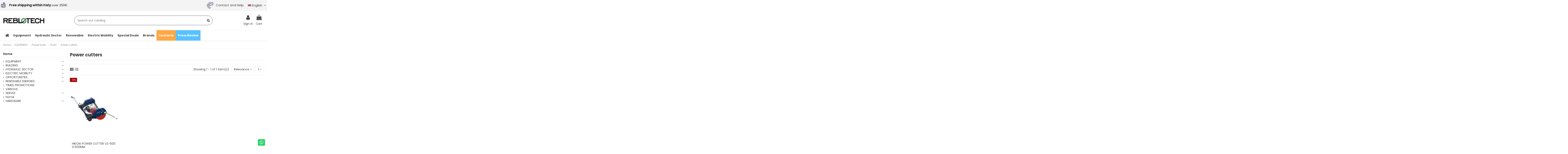

--- FILE ---
content_type: text/html; charset=utf-8
request_url: https://reblotech.com/en/522-power-cutters
body_size: 31309
content:
<!doctype html>
<html lang="en">

<head>
    
        
  <meta charset="utf-8">


  <meta http-equiv="x-ua-compatible" content="ie=edge">



  


  
  



  <title>Power cutters: Buy Online from Reblotech and Save Money</title>
  
    
  
  
    
  
  <meta name="description" content="Power cutters ➤ discover convenience, Buy online from Reblotech and Save.  ✆✉ Customer service, quality and innovation for every need.">
  <meta name="keywords" content="">
    
      <link rel="canonical" href="https://reblotech.com/en/522-power-cutters">
    

  
          <link rel="alternate" href="https://reblotech.com/it/522-mototroncatori" hreflang="it">
            <link rel="alternate" href="https://reblotech.com/it/522-mototroncatori" hreflang="x-default">
                <link rel="alternate" href="https://reblotech.com/en/522-power-cutters" hreflang="en-US">
                <link rel="alternate" href="https://reblotech.com/de/522-trennschleifer" hreflang="de">
                <link rel="alternate" href="https://reblotech.com/fr/522-decoupeuses-electriques" hreflang="fr-fr">
                <link rel="alternate" href="https://reblotech.com/es/522-cortadoras-electricas" hreflang="es-es">
            

  
    <script type="application/ld+json">
  {
    "@context": "https://schema.org",
    "@id": "#store-organization",
    "@type": "Organization",
    "name" : "Reblotech Srl",
    "url" : "https://reblotech.com/en/",
  
      "logo": {
        "@type": "ImageObject",
        "url":"https://reblotech.com/img/logo-17573389921.jpg"
      }
      }
</script>

<script type="application/ld+json">
  {
    "@context": "https://schema.org",
    "@type": "WebPage",
    "isPartOf": {
      "@type": "WebSite",
      "url":  "https://reblotech.com/en/",
      "name": "Reblotech Srl"
    },
    "name": "Power cutters: Buy Online from Reblotech and Save Money",
    "url":  "https://reblotech.com/en/522-power-cutters"
  }
</script>


  <script type="application/ld+json">
    {
      "@context": "https://schema.org",
      "@type": "BreadcrumbList",
      "itemListElement": [
                  {
            "@type": "ListItem",
            "position": 1,
            "name": "Home",
            "item": "https://reblotech.com/en/"
          },              {
            "@type": "ListItem",
            "position": 2,
            "name": "EQUIPMENT",
            "item": "https://reblotech.com/en/400-equipment"
          },              {
            "@type": "ListItem",
            "position": 3,
            "name": "Power tools",
            "item": "https://reblotech.com/en/406-power-tools"
          },              {
            "@type": "ListItem",
            "position": 4,
            "name": "Flush",
            "item": "https://reblotech.com/en/408-flush"
          },              {
            "@type": "ListItem",
            "position": 5,
            "name": "Power cutters",
            "item": "https://reblotech.com/en/522-power-cutters"
          }          ]
    }
  </script>


  

  
    <script type="application/ld+json">
  {
    "@context": "https://schema.org",
    "@type": "ItemList",
    "itemListElement": [
            {
        "@type": "ListItem",
        "position": 1,
        "name": "Hikoki power cutter vz-500 d.500mm",
        "url": "https://reblotech.com/en/49562-hikoki-power-cutter-vz-500-d500mm.html"
      }        ]
  }
</script>


  
    
  



    <meta property="og:title" content="Power cutters: Buy Online from Reblotech and Save Money"/>
    <meta property="og:url" content="https://reblotech.com/en/522-power-cutters"/>
    <meta property="og:site_name" content="Reblotech Srl"/>
    <meta property="og:description" content="Power cutters ➤ discover convenience, Buy online from Reblotech and Save.  ✆✉ Customer service, quality and innovation for every need.">
    <meta property="og:type" content="website">


            
          <meta property="og:image" content="https://reblotech.com/img/logo-17573389921.jpg" />
    
    





      <meta name="viewport" content="initial-scale=1,user-scalable=no,maximum-scale=1,width=device-width">
  




  <link rel="icon" type="image/vnd.microsoft.icon" href="https://reblotech.com/img/favicon.ico?1757406452">
  <link rel="shortcut icon" type="image/x-icon" href="https://reblotech.com/img/favicon.ico?1757406452">
    




    <link rel="stylesheet" href="https://reblotech.com/themes/warehouse/assets/css/theme.css" type="text/css" media="all">
  <link rel="stylesheet" href="https://reblotech.com/modules/heylight/views/css/styles.css" type="text/css" media="all">
  <link rel="stylesheet" href="https://reblotech.com/modules/paypal/views/css/paypal_fo.css" type="text/css" media="all">
  <link rel="stylesheet" href="https://reblotech.com/themes/warehouse/modules/ps_facetedsearch/views/dist/front.css" type="text/css" media="all">
  <link rel="stylesheet" href="https://reblotech.com/modules/ets_abandonedcart/views/css/fo_highlight.css" type="text/css" media="all">
  <link rel="stylesheet" href="https://reblotech.com/modules/ets_abandonedcart/views/css/countdown.css" type="text/css" media="all">
  <link rel="stylesheet" href="https://reblotech.com/modules/ets_abandonedcart/views/css/abancart.css" type="text/css" media="all">
  <link rel="stylesheet" href="https://reblotech.com/modules/mobm/views/css/mobm.css" type="text/css" media="all">
  <link rel="stylesheet" href="https://reblotech.com/modules/revsliderprestashop/public/assets/css/rs6.css" type="text/css" media="all">
  <link rel="stylesheet" href="https://reblotech.com/modules/iqitcountdown/views/css/front.css" type="text/css" media="all">
  <link rel="stylesheet" href="https://reblotech.com/modules/b2bregistration//views/css/front.css" type="text/css" media="all">
  <link rel="stylesheet" href="https://reblotech.com/modules/whatsappchat/views/css/whatsapp.css" type="text/css" media="all">
  <link rel="stylesheet" href="https://reblotech.com/modules/whatsappchat/views/css/jBox.min.css" type="text/css" media="all">
  <link rel="stylesheet" href="https://reblotech.com/modules/stfeature/views/css/front.css" type="text/css" media="all">
  <link rel="stylesheet" href="https://reblotech.com/modules/psblog/views/css/psblog.css" type="text/css" media="all">
  <link rel="stylesheet" href="https://reblotech.com/modules/psblog/views/css/lightbox.css" type="text/css" media="all">
  <link rel="stylesheet" href="https://reblotech.com/modules/psproductcountdownpro/views/css/front.css" type="text/css" media="all">
  <link rel="stylesheet" href="https://reblotech.com/modules/psproductcountdownpro/views/css/themes/6.css" type="text/css" media="all">
  <link rel="stylesheet" href="https://reblotech.com/js/jquery/ui/themes/base/minified/jquery-ui.min.css" type="text/css" media="all">
  <link rel="stylesheet" href="https://reblotech.com/js/jquery/ui/themes/base/minified/jquery.ui.theme.min.css" type="text/css" media="all">
  <link rel="stylesheet" href="https://reblotech.com/js/jquery/plugins/fancybox/jquery.fancybox.css" type="text/css" media="all">
  <link rel="stylesheet" href="https://reblotech.com/themes/warehouse/modules/ph_simpleblog/views/css/ph_simpleblog-17.css" type="text/css" media="all">
  <link rel="stylesheet" href="https://reblotech.com/modules/ph_simpleblog/css/custom.css" type="text/css" media="all">
  <link rel="stylesheet" href="https://reblotech.com/modules/iqitsociallogin/views/css/front.css" type="text/css" media="all">
  <link rel="stylesheet" href="https://reblotech.com/modules/iqitcompare/views/css/front.css" type="text/css" media="all">
  <link rel="stylesheet" href="https://reblotech.com/modules/iqitelementor/views/css/frontend.min.css" type="text/css" media="all">
  <link rel="stylesheet" href="https://reblotech.com/modules/iqitmegamenu/views/css/front.css" type="text/css" media="all">
  <link rel="stylesheet" href="https://reblotech.com/modules/iqitsizecharts/views/css/front.css" type="text/css" media="all">
  <link rel="stylesheet" href="https://reblotech.com/modules/iqitthemeeditor/views/css/custom_s_1.css" type="text/css" media="all">
  <link rel="stylesheet" href="https://reblotech.com/modules/iqitwishlist/views/css/front.css" type="text/css" media="all">
  <link rel="stylesheet" href="https://reblotech.com/modules/iqitextendedproduct/views/css/front.css" type="text/css" media="all">
  <link rel="stylesheet" href="https://reblotech.com/modules/iqitmegamenu/views/css/iqitmegamenu_s_1.css" type="text/css" media="all">
  <link rel="stylesheet" href="https://reblotech.com/js/jquery/plugins/timepicker/jquery-ui-timepicker-addon.css" type="text/css" media="all">
  <link rel="stylesheet" href="https://reblotech.com/themes/warehouse/assets/css/custom.css" type="text/css" media="all">




<link rel="preload" as="font"
      href="/themes/warehouse/assets/css/font-awesome/fonts/fontawesome-webfont.woff?v=4.7.0"
      type="font/woff" crossorigin="anonymous">
<link rel="preload" as="font"
      href="/themes/warehouse/assets/css/font-awesome/fonts/fontawesome-webfont.woff2?v=4.7.0"
      type="font/woff2" crossorigin="anonymous">


<link  rel="preload stylesheet"  as="style" href="/themes/warehouse/assets/css/font-awesome/css/font-awesome-preload.css"
       type="text/css" crossorigin="anonymous">





  

  <script>
        var ETS_ABANCART_BACKGROUND_COLOR = "#ffffff";
        var ETS_ABANCART_BROWSER_TAB_ENABLED = 1;
        var ETS_ABANCART_CAMPAIGNS = [{"id_ets_abancart_reminder":"6","lifetime":"3600.00","campaign_type":"browser"}];
        var ETS_ABANCART_CLOSE_TITLE = "Close";
        var ETS_ABANCART_COOKIE_CAMPAIGNS = [];
        var ETS_ABANCART_COPIED_MESSAGE = "Copied";
        var ETS_ABANCART_HAS_BROWSER = false;
        var ETS_ABANCART_LINK_AJAX = "https:\/\/reblotech.com\/en\/module\/ets_abandonedcart\/request";
        var ETS_ABANCART_PRODUCT_TOTAL = 0;
        var ETS_ABANCART_SUPERSPEED_ENABLED = 0;
        var ETS_ABANCART_TEXT_COLOR = "#ff0000";
        var ETS_AC_LINK_SUBMIT_LEAD_FORM = "https:\/\/reblotech.com\/en\/lead\/";
        var ETS_AC_RECAPTCHA_V2_INVALID = "Please verify recaptcha";
        var b2bregisteration_action_url = "https:\/\/reblotech.com\/en\/b2b-customer-create?action=saveData&ajax=1";
        var btPixel = {"btnAddToWishlist":"button.wishlist-button-add","tagContent":{"sPixel":"","aDynTags":{"content_type":{"label":"content_type","value":"product"},"content_ids":{"label":"content_ids","value":"[]"},"value":{"label":"value","value":null},"content_name":{"label":"content_name","value":"Power cutters"},"content_category":{"label":"content_category","value":"EQUIPMENT > Power tools > Flush > Power cutters"}},"sCR":"\n","aTrackingType":{"label":"tracking_type","value":"ViewCategory"},"sJsObjName":"oPixelFacebook"},"tagContentApi":"{\"sPixel\":\"\",\"aDynTags\":{\"content_type\":{\"label\":\"content_type\",\"value\":\"product\"},\"content_ids\":{\"label\":\"content_ids\",\"value\":\"[]\"},\"value\":{\"label\":\"value\",\"value\":null},\"content_name\":{\"label\":\"content_name\",\"value\":\"Power cutters\"},\"content_category\":{\"label\":\"content_category\",\"value\":\"EQUIPMENT > Power tools > Flush > Power cutters\"}},\"sCR\":\"\\n\",\"aTrackingType\":{\"label\":\"tracking_type\",\"value\":\"ViewCategory\"},\"sJsObjName\":\"oPixelFacebook\"}","tagContentApiCheck":"25304a42559303f1f75d1dd20c3f4036","ApiToken":"d4420d97533de0a693545c0fade993cc","pixel_id":"","activate_pixel":"1","bUseConsent":"0","iConsentConsentLvl":0,"bConsentHtmlElement":"","bConsentHtmlElementSecond":"","bUseAxeption":"0","token":"19b19616c95a638762a2b9f6b7d338a8","ajaxUrl":"https:\/\/reblotech.com\/en\/module\/facebookproductad\/ajax","external_id":0,"useAdvancedMatching":false,"advancedMatchingData":false,"eventId":"0","fbdaSeparator":"v","pixelCurrency":"EUR","comboExport":"0","prefix":"","prefixLang":"EN","useConversionApi":"0","useApiForPageView":"0","currentPage":"category","id_order":false,"id_product_attribute":false};
        var buttoncompare_title_add = "Add to Compare";
        var buttoncompare_title_remove = "Remove from Compare";
        var buttonwishlist_title_add = "Add to Wishlist";
        var buttonwishlist_title_remove = "Remove from WishList";
        var comparator_max_item = 3;
        var compared_products = [];
        var controller = "category";
        var controller_link = "https:\/\/reblotech.com\/en\/b2b-customer-create";
        var create_account = "Now you can create account as B2B";
        var elementorFrontendConfig = {"isEditMode":"","stretchedSectionContainer":"","instagramToken":false,"is_rtl":false,"ajax_csfr_token_url":"https:\/\/reblotech.com\/en\/module\/iqitelementor\/Actions?process=handleCsfrToken&ajax=1"};
        var etsSeoFo = {"currentController":"category","conf":{"removeId":false}};
        var id_state = 0;
        var iqitTheme = {"rm_sticky":"0","rm_breakpoint":0,"op_preloader":"0","cart_style":"floating","cart_confirmation":"modal","h_layout":"2","f_fixed":"","f_layout":"3","h_absolute":"0","h_sticky":"menu","hw_width":"inherit","mm_content":"desktop","hm_submenu_width":"default","h_search_type":"full","pl_lazyload":true,"pl_infinity":false,"pl_rollover":true,"pl_crsl_autoplay":false,"pl_slider_ld":4,"pl_slider_d":3,"pl_slider_t":2,"pl_slider_p":2,"pp_thumbs":"bottom","pp_zoom":"modalzoom","pp_image_layout":"carousel","pp_tabs":"section","pl_grid_qty":false};
        var iqitcompare = {"nbProducts":0};
        var iqitcountdown_days = "d.";
        var iqitextendedproduct = {"speed":"70","hook":"modal"};
        var iqitfdc_from = 0;
        var iqitmegamenu = {"sticky":"false","containerSelector":"#wrapper > .container"};
        var iqitwishlist = {"nbProducts":0};
        var isLogged = false;
        var normal_form = 0;
        var options_url = "https:\/\/reblotech.com\/en\/apps\/options\/api";
        var prestalia_sniperfast = {"custom_resources":{"js":"","css":""},"controller":{"data":"https:\/\/reblotech.com\/en\/module\/sniperfast\/SniperData"},"slider_data":[],"action":{"try_act":false},"price_token":"b279717990db0b094dd13f2f8142cfe6"};
        var prestashop = {"cart":{"products":[],"totals":{"total":{"type":"total","label":"Total","amount":0,"value":"\u20ac0.00"},"total_including_tax":{"type":"total","label":"Total (tax incl.)","amount":0,"value":"\u20ac0.00"},"total_excluding_tax":{"type":"total","label":"Total (tax excl.)","amount":0,"value":"\u20ac0.00"}},"subtotals":{"products":{"type":"products","label":"Subtotal","amount":0,"value":"\u20ac0.00"},"discounts":null,"shipping":{"type":"shipping","label":"Shipping","amount":0,"value":""},"tax":{"type":"tax","label":"Included taxes","amount":0,"value":"\u20ac0.00"}},"products_count":0,"summary_string":"0 items","vouchers":{"allowed":1,"added":[]},"discounts":[],"minimalPurchase":1,"minimalPurchaseRequired":"A minimum shopping cart total of \u20ac1.00 (tax excl.) is required to validate your order. Current cart total is \u20ac0.00 (tax excl.)."},"currency":{"id":1,"name":"Euro","iso_code":"EUR","iso_code_num":"978","sign":"\u20ac"},"customer":{"lastname":null,"firstname":null,"email":null,"birthday":null,"newsletter":null,"newsletter_date_add":null,"optin":null,"website":null,"company":null,"siret":null,"ape":null,"is_logged":false,"gender":{"type":null,"name":null},"addresses":[]},"language":{"name":"English","iso_code":"en","locale":"en-US","language_code":"en-US","is_rtl":"0","date_format_lite":"Y-m-d","date_format_full":"Y-m-d H:i:s","id":7},"page":{"title":"","canonical":"https:\/\/reblotech.com\/en\/522-power-cutters","meta":{"title":"Power cutters","description":"","keywords":"","robots":"index"},"page_name":"category","body_classes":{"lang-en":true,"lang-rtl":false,"country-IT":true,"currency-EUR":true,"layout-left-column":true,"page-category":true,"tax-display-enabled":true,"category-id-522":true,"category-Power cutters":true,"category-id-parent-408":true,"category-depth-level-5":true},"admin_notifications":[]},"shop":{"name":"Reblotech Srl","logo":"https:\/\/reblotech.com\/img\/logo-17573389921.jpg","stores_icon":"https:\/\/reblotech.com\/img\/logo_stores.png","favicon":"https:\/\/reblotech.com\/img\/favicon.ico"},"urls":{"base_url":"https:\/\/reblotech.com\/","current_url":"https:\/\/reblotech.com\/en\/522-power-cutters","shop_domain_url":"https:\/\/reblotech.com","img_ps_url":"https:\/\/reblotech.com\/img\/","img_cat_url":"https:\/\/reblotech.com\/img\/c\/","img_lang_url":"https:\/\/reblotech.com\/img\/l\/","img_prod_url":"https:\/\/reblotech.com\/img\/p\/","img_manu_url":"https:\/\/reblotech.com\/img\/m\/","img_sup_url":"https:\/\/reblotech.com\/img\/su\/","img_ship_url":"https:\/\/reblotech.com\/img\/s\/","img_store_url":"https:\/\/reblotech.com\/img\/st\/","img_col_url":"https:\/\/reblotech.com\/img\/co\/","img_url":"https:\/\/reblotech.com\/themes\/warehouse\/assets\/img\/","css_url":"https:\/\/reblotech.com\/themes\/warehouse\/assets\/css\/","js_url":"https:\/\/reblotech.com\/themes\/warehouse\/assets\/js\/","pic_url":"https:\/\/reblotech.com\/upload\/","pages":{"address":"https:\/\/reblotech.com\/en\/address","addresses":"https:\/\/reblotech.com\/en\/addresses","authentication":"https:\/\/reblotech.com\/en\/login","cart":"https:\/\/reblotech.com\/en\/cart","category":"https:\/\/reblotech.com\/en\/index.php?controller=category","cms":"https:\/\/reblotech.com\/en\/index.php?controller=cms","contact":"https:\/\/reblotech.com\/en\/contact-us","discount":"https:\/\/reblotech.com\/en\/discount","guest_tracking":"https:\/\/reblotech.com\/en\/guest-tracking","history":"https:\/\/reblotech.com\/en\/order-history","identity":"https:\/\/reblotech.com\/en\/identity","index":"https:\/\/reblotech.com\/en\/","my_account":"https:\/\/reblotech.com\/en\/my-account","order_confirmation":"https:\/\/reblotech.com\/en\/order-confirmation","order_detail":"https:\/\/reblotech.com\/en\/dettagli-ordine","order_follow":"https:\/\/reblotech.com\/en\/order-follow","order":"https:\/\/reblotech.com\/en\/order","order_return":"https:\/\/reblotech.com\/en\/index.php?controller=order-return","order_slip":"https:\/\/reblotech.com\/en\/credit-slip","pagenotfound":"https:\/\/reblotech.com\/en\/page-not-found","password":"https:\/\/reblotech.com\/en\/password-recovery","pdf_invoice":"https:\/\/reblotech.com\/en\/index.php?controller=pdf-invoice","pdf_order_return":"https:\/\/reblotech.com\/en\/index.php?controller=pdf-order-return","pdf_order_slip":"https:\/\/reblotech.com\/en\/index.php?controller=pdf-order-slip","prices_drop":"https:\/\/reblotech.com\/en\/prices-drop","product":"https:\/\/reblotech.com\/en\/index.php?controller=product","search":"https:\/\/reblotech.com\/en\/search","sitemap":"https:\/\/reblotech.com\/en\/Sitemap","stores":"https:\/\/reblotech.com\/en\/stores","supplier":"https:\/\/reblotech.com\/en\/supplier","register":"https:\/\/reblotech.com\/en\/login?create_account=1","order_login":"https:\/\/reblotech.com\/en\/order?login=1"},"alternative_langs":{"it":"https:\/\/reblotech.com\/it\/522-mototroncatori","en-US":"https:\/\/reblotech.com\/en\/522-power-cutters","de":"https:\/\/reblotech.com\/de\/522-trennschleifer","fr-fr":"https:\/\/reblotech.com\/fr\/522-decoupeuses-electriques","es-es":"https:\/\/reblotech.com\/es\/522-cortadoras-electricas"},"theme_assets":"\/themes\/warehouse\/assets\/","actions":{"logout":"https:\/\/reblotech.com\/en\/?mylogout="},"no_picture_image":{"bySize":{"small_default":{"url":"https:\/\/reblotech.com\/img\/p\/en-default-small_default.jpg","width":98,"height":127},"cart_default":{"url":"https:\/\/reblotech.com\/img\/p\/en-default-cart_default.jpg","width":125,"height":162},"home_default":{"url":"https:\/\/reblotech.com\/img\/p\/en-default-home_default.jpg","width":236,"height":305},"large_default":{"url":"https:\/\/reblotech.com\/img\/p\/en-default-large_default.jpg","width":381,"height":492},"medium_default":{"url":"https:\/\/reblotech.com\/img\/p\/en-default-medium_default.jpg","width":452,"height":584},"thickbox_default":{"url":"https:\/\/reblotech.com\/img\/p\/en-default-thickbox_default.jpg","width":1100,"height":1422}},"small":{"url":"https:\/\/reblotech.com\/img\/p\/en-default-small_default.jpg","width":98,"height":127},"medium":{"url":"https:\/\/reblotech.com\/img\/p\/en-default-large_default.jpg","width":381,"height":492},"large":{"url":"https:\/\/reblotech.com\/img\/p\/en-default-thickbox_default.jpg","width":1100,"height":1422},"legend":""}},"configuration":{"display_taxes_label":true,"display_prices_tax_incl":true,"is_catalog":false,"show_prices":true,"opt_in":{"partner":false},"quantity_discount":{"type":"discount","label":"Unit discount"},"voucher_enabled":1,"return_enabled":1},"field_required":[],"breadcrumb":{"links":[{"title":"Home","url":"https:\/\/reblotech.com\/en\/"},{"title":"EQUIPMENT","url":"https:\/\/reblotech.com\/en\/400-equipment"},{"title":"Power tools","url":"https:\/\/reblotech.com\/en\/406-power-tools"},{"title":"Flush","url":"https:\/\/reblotech.com\/en\/408-flush"},{"title":"Power cutters","url":"https:\/\/reblotech.com\/en\/522-power-cutters"}],"count":5},"link":{"protocol_link":"https:\/\/","protocol_content":"https:\/\/"},"time":1762781521,"static_token":"19b19616c95a638762a2b9f6b7d338a8","token":"b1c975b475c045d6b68bd0248f514c35","debug":false};
        var productcompare_add = "The product has been added to list compare";
        var productcompare_max_item = "You cannot add more than 3 product(s) to the product comparison";
        var productcompare_remove = "The product was successfully removed from list compare";
        var productcompare_url = "https:\/\/reblotech.com\/en\/module\/stfeature\/productscompare";
        var productcompare_viewlistcompare = "View list compare";
        var ps_version = "1.7.8.11";
        var psemailsubscription_subscription = "https:\/\/reblotech.com\/en\/module\/ps_emailsubscription\/subscription";
        var register_as_b2b = "Register as B2B";
        var site_key = "6LfQV8YrAAAAAB2y08CUoLPZd_z49wKXg3lDc39W";
        var state_selection_text = "Please Choose";
        var wishlist_add = "The product was successfully added to your wishlist";
        var wishlist_cancel_txt = "Cancel";
        var wishlist_confirm_del_txt = "Delete selected item?";
        var wishlist_del_default_txt = "Cannot delete default wishlist";
        var wishlist_email_txt = "Email";
        var wishlist_loggin_required = "You must be logged in to manage your wishlist";
        var wishlist_ok_txt = "Ok";
        var wishlist_quantity_required = "You must enter a quantity";
        var wishlist_remove = "The product was successfully removed from your wishlist";
        var wishlist_reset_txt = "Reset";
        var wishlist_send_txt = "Send";
        var wishlist_send_wishlist_txt = "Send wishlist";
        var wishlist_url = "https:\/\/reblotech.com\/en\/module\/stfeature\/mywishlist";
        var wishlist_viewwishlist = "View your wishlist";
      </script>



  

    <meta id="js-rcpgtm-tracking-config" data-tracking-data="%7B%22bing%22%3A%7B%22tracking_id%22%3A%22%22%2C%22feed%22%3A%7B%22id_product_prefix%22%3A%22%22%2C%22id_product_source_key%22%3A%22id_product%22%2C%22id_variant_prefix%22%3A%22%22%2C%22id_variant_source_key%22%3A%22id_attribute%22%7D%7D%2C%22context%22%3A%7B%22browser%22%3A%7B%22device_type%22%3A1%7D%2C%22localization%22%3A%7B%22id_country%22%3A10%2C%22country_code%22%3A%22IT%22%2C%22id_currency%22%3A1%2C%22currency_code%22%3A%22EUR%22%2C%22id_lang%22%3A7%2C%22lang_code%22%3A%22en%22%7D%2C%22page%22%3A%7B%22controller_name%22%3A%22category%22%2C%22products_per_page%22%3A24%2C%22category%22%3A%7B%22id_category%22%3A522%2C%22name%22%3A%22Power%20cutters%22%2C%22path%22%3A%5B%22Root%22%2C%22Home%22%2C%22EQUIPMENT%22%2C%22Power%20tools%22%2C%22Flush%22%2C%22Power%20cutters%22%5D%7D%2C%22search_term%22%3A%22%22%7D%2C%22shop%22%3A%7B%22id_shop%22%3A1%2C%22shop_name%22%3A%22reblotech.com%22%2C%22base_dir%22%3A%22https%3A%2F%2Freblotech.com%2F%22%7D%2C%22tracking_module%22%3A%7B%22module_name%22%3A%22rcpgtagmanager%22%2C%22module_version%22%3A%224.3.3%22%2C%22checkout_module%22%3A%7B%22module%22%3A%22default%22%2C%22controller%22%3A%22order%22%7D%2C%22service_version%22%3A%221%22%2C%22token%22%3A%228ce2b32045062969fdc25d40a17b2a42%22%7D%2C%22user%22%3A%5B%5D%7D%2C%22criteo%22%3A%7B%22tracking_id%22%3A%22%22%2C%22feed%22%3A%7B%22id_product_prefix%22%3A%22%22%2C%22id_product_source_key%22%3A%22id_product%22%2C%22id_variant_prefix%22%3A%22%22%2C%22id_variant_source_key%22%3A%22id_attribute%22%7D%7D%2C%22facebook%22%3A%7B%22tracking_id%22%3A%22%22%2C%22feed%22%3A%7B%22id_product_prefix%22%3A%22%22%2C%22id_product_source_key%22%3A%22id_product%22%2C%22id_variant_prefix%22%3A%22%22%2C%22id_variant_source_key%22%3A%22id_attribute%22%7D%7D%2C%22ga4%22%3A%7B%22tracking_id%22%3A%22G-B321N8HRP3%22%2C%22is_url_passthrough%22%3Atrue%2C%22is_data_import%22%3Afalse%7D%2C%22gads%22%3A%7B%22tracking_id%22%3A%22%22%2C%22merchant_id%22%3A%22%22%2C%22conversion_labels%22%3A%7B%22create_account%22%3A%22%22%2C%22product_view%22%3A%22%22%2C%22add_to_cart%22%3A%22%22%2C%22begin_checkout%22%3A%22%22%2C%22purchase%22%3A%22%22%7D%7D%2C%22gfeeds%22%3A%7B%22retail%22%3A%7B%22is_enabled%22%3Afalse%2C%22id_product_prefix%22%3A%22%22%2C%22id_product_source_key%22%3A%22id_product%22%2C%22id_variant_prefix%22%3A%22%22%2C%22id_variant_source_key%22%3A%22id_attribute%22%7D%2C%22custom%22%3A%7B%22is_enabled%22%3Afalse%2C%22id_product_prefix%22%3A%22%22%2C%22id_product_source_key%22%3A%22id_product%22%2C%22id_variant_prefix%22%3A%22%22%2C%22id_variant_source_key%22%3A%22id_attribute%22%2C%22is_id2%22%3Afalse%7D%7D%2C%22gtm%22%3A%7B%22tracking_id%22%3A%22GTM-M9PJD6ML%22%2C%22is_internal_traffic%22%3Afalse%2C%22server_url%22%3A%22%22%7D%2C%22kelkoo%22%3A%7B%22tracking_list%22%3A%5B%5D%2C%22feed%22%3A%7B%22id_product_prefix%22%3A%22%22%2C%22id_product_source_key%22%3A%22id_product%22%2C%22id_variant_prefix%22%3A%22%22%2C%22id_variant_source_key%22%3A%22id_attribute%22%7D%7D%2C%22pinterest%22%3A%7B%22tracking_id%22%3A%22%22%2C%22feed%22%3A%7B%22id_product_prefix%22%3A%22%22%2C%22id_product_source_key%22%3A%22id_product%22%2C%22id_variant_prefix%22%3A%22%22%2C%22id_variant_source_key%22%3A%22id_attribute%22%7D%7D%2C%22tiktok%22%3A%7B%22tracking_id%22%3A%22%22%2C%22feed%22%3A%7B%22id_product_prefix%22%3A%22%22%2C%22id_product_source_key%22%3A%22id_product%22%2C%22id_variant_prefix%22%3A%22%22%2C%22id_variant_source_key%22%3A%22id_attribute%22%7D%7D%2C%22twitter%22%3A%7B%22tracking_id%22%3A%22%22%2C%22events%22%3A%7B%22add_to_cart_id%22%3A%22%22%2C%22payment_info_id%22%3A%22%22%2C%22checkout_initiated_id%22%3A%22%22%2C%22product_view_id%22%3A%22%22%2C%22lead_id%22%3A%22%22%2C%22purchase_id%22%3A%22%22%2C%22search_id%22%3A%22%22%7D%2C%22feed%22%3A%7B%22id_product_prefix%22%3A%22%22%2C%22id_product_source_key%22%3A%22id_product%22%2C%22id_variant_prefix%22%3A%22%22%2C%22id_variant_source_key%22%3A%22id_attribute%22%7D%7D%7D">
    <script type="text/javascript" data-keepinline="true" data-cfasync="false" src="/modules/rcpgtagmanager/views/js/hook/trackingClient.bundle.js?v=4.3.3"></script>

<script async src="https://www.googletagmanager.com/gtag/js?id=G-B321N8HRP3"></script>
<script>
  window.dataLayer = window.dataLayer || [];
  function gtag(){dataLayer.push(arguments);}
  gtag('js', new Date());
  gtag(
    'config',
    'G-B321N8HRP3',
    {
      'debug_mode':false
                      }
  );
</script>

<script type="text/javascript">
    var sniperfast_customer_data = "0_2";
</script>
          <meta property="og:url" content="https://reblotech.com/en/522-power-cutters" />
      <meta property="og:title" content="Power cutters: Buy Online from Reblotech and Save Money" />
      <meta property="og:description" content="Power cutters ➤ discover convenience, Buy online from Reblotech and Save.  ✆✉ Customer service, quality and innovation for every need." />
      <meta property="og:image" content="" />
      <meta property="og:type" content="article" />
                      <meta name="twitter:title" content="Power cutters: Buy Online from Reblotech and Save Money">
      <meta name="twitter:description" content="Power cutters ➤ discover convenience, Buy online from Reblotech and Save.  ✆✉ Customer service, quality and innovation for every need.">
      <meta name="twitter:image" content="">
      <meta name="twitter:card" content="summary_large_image">
                                                            
  <script type='application/ld+json' class='ets-seo-schema-graph--main'>
    {"@context":"https://schema.org","@graph":[{"@type":"WebSite","@id":"https://reblotech.com/#website","url":"https://reblotech.com/","name":"Reblotech Srl","potentialAction":{"@type":"SearchAction","target":"https://reblotech.com/search?s={search_term_string}","query-input":"required name=search_term_string"}},{"@type":"BreadcrumbList","@id":"https://reblotech.com/#breadcrumb","itemListElement":[{"@type":"ListItem","position":1,"item":{"@type":"WebPage","name":"Home","@id":"https://reblotech.com/en/","url":"https://reblotech.com/en/"}},{"@type":"ListItem","position":2,"item":{"@type":"WebPage","name":"Power cutters","@id":"https://reblotech.com/en/522-power-cutters","url":"https://reblotech.com/en/522-power-cutters"}}]}]}
</script>

<style type="text/css">
    </style>

<script type="text/javascript">
    var pspc_labels = ['days', 'hours', 'minutes', 'seconds'];
    var pspc_labels_lang = {
        'days': 'days',
        'hours': 'hours',
        'minutes': 'min.',
        'seconds': 'sec.'
    };
    var pspc_labels_lang_1 = {
        'days': 'day',
        'hours': 'hour',
        'minutes': 'min.',
        'seconds': 'sec.'
    };
    var pspc_offer_txt = "Offer ends in:";
    var pspc_theme = "6";
    var pspc_psv = 1.7;
    var pspc_hide_after_end = 1;
    var pspc_hide_expired = 1;
    var pspc_highlight = "seconds";
    var pspc_position_product = "displayProductPriceBlock";
    var pspc_position_list = "displayProductPriceBlock";
    var pspc_adjust_positions = 0;
    var pspc_promo_side = "left";
    var pspc_token = "19b19616c95a638762a2b9f6b7d338a8";
    </script>


    
    
     <meta name="msvalidate.01" content="130533389C3534758EBC5CAC8A02AD61" />
<!-- Meta Pixel Code -->
<script>
!function(f,b,e,v,n,t,s)
{if(f.fbq)return;n=f.fbq=function(){n.callMethod?
n.callMethod.apply(n,arguments):n.queue.push(arguments)};
if(!f._fbq)f._fbq=n;n.push=n;n.loaded=!0;n.version='2.0';
n.queue=[];t=b.createElement(e);t.async=!0;
t.src=v;s=b.getElementsByTagName(e)[0];
s.parentNode.insertBefore(t,s)}(window, document,'script',
'https://connect.facebook.net/en_US/fbevents.js');
fbq('init', '720428907445320');
fbq('track', 'PageView');
</script>
<noscript><img height="1" width="1" style="display:none"
src="https://www.facebook.com/tr?id=720428907445320&ev=PageView&noscript=1"
/></noscript>
<!-- End Meta Pixel Code --> </head>

    <body id="category" class="lang-en country-it currency-eur layout-left-column page-category tax-display-enabled category-id-522 category-power-cutters category-id-parent-408 category-depth-level-5 body-desktop-header-style-w-2       customer-not-logged">


    




    


<main id="main-page-content"  >
    
            

    <header id="header" class="desktop-header-style-w-2">
        
            
  <div class="header-banner">
    

            <div class="elementor-displayBanner">
            		<style class="elementor-frontend-stylesheet">.elementor-element.elementor-element-ptg2bb1 > .elementor-container{max-width:1420px;}.elementor-element.elementor-element-ptg2bb1{background-color:#f4f4f4;padding:10px 0px 10px 0px;}.elementor-element.elementor-element-l5r3fka > .elementor-element-populated{padding:0px 0px 0px 0px;}.elementor-element.elementor-element-e6q1sjv .elementor-heading-title{font-size:15px;font-weight:400;}.elementor-element.elementor-element-fllhf9q > .elementor-element-populated{padding:0px 10px 0px 10px;}.elementor-element.elementor-element-swto3om > .elementor-element-populated{padding:0px 0px 0px 0px;}.elementor-element.elementor-element-sx5o47s{text-align:right;}.elementor-element.elementor-element-sx5o47s .elementor-heading-title, .elementor-element.elementor-element-sx5o47s .elementor-heading-title a{color:#424242;}.elementor-element.elementor-element-sx5o47s .elementor-heading-title{font-size:15px;font-weight:400;}@media(max-width: 991px){.elementor-element.elementor-element-ptg2bb1{padding:10px 10px 10px 10px;}}@media(max-width: 767px){.elementor-element.elementor-element-e6q1sjv{text-align:center;}.elementor-element.elementor-element-e6q1sjv .elementor-widget-container{padding:0px 0px 5px 0px;}.elementor-element.elementor-element-sx5o47s{text-align:center;}.elementor-element.elementor-element-sx5o47s .elementor-widget-container{padding:0px 0px 0px 0px;}}</style>
				<div class="elementor">
											                        <div class="elementor-section elementor-element elementor-element-ptg2bb1 elementor-top-section elementor-section-stretched elementor-section-boxed elementor-section-height-default elementor-section-height-default elementor-section-content-middle" data-element_type="section">
                            
                           

                            <div class="elementor-container  elementor-column-gap-default      "
                                                                >
                                <div class="elementor-row  ">
                                                                
                            		<div class="elementor-column elementor-element elementor-element-l5r3fka elementor-col-33 elementor-top-column" data-element_type="column">
			<div class="elementor-column-wrap elementor-element-populated">
				<div class="elementor-widget-wrap">
		        <div class="elementor-widget elementor-element elementor-element-e6q1sjv elementor-widget-heading" data-element_type="heading">
                <div class="elementor-widget-container">
            <h2 class="elementor-heading-title elementor-size-default none"><span><img src="/img/cms/spedizione.png" style="padding-right:8px;    max-width: 40px;"> <strong>Free shipping within Italy </strong> over 250€</span></h2>        </div>
                </div>
        				</div>
			</div>
		</div>
		                             
                                                            
                            		<div class="elementor-column elementor-element elementor-element-fllhf9q elementor-col-33 elementor-top-column" data-element_type="column">
			<div class="elementor-column-wrap elementor-element-populated">
				<div class="elementor-widget-wrap">
		        <div class="elementor-widget elementor-element elementor-element-4yrpjmf elementor-widget-html elementor-hidden-phone" data-element_type="html">
                <div class="elementor-widget-container">
            <div id="esa_minimalbadge0_1437752"></div><script src="https://badge.eshoppingadvisor.com/iframe/minimal/minimal/1437752/f9d04df82586b2a186379c73c774db1d/esa_minimalbadge0_1437752" async defer></script>        </div>
                </div>
        				</div>
			</div>
		</div>
		                             
                                                            
                            		<div class="elementor-column elementor-element elementor-element-swto3om elementor-col-33 elementor-top-column" data-element_type="column">
			<div class="elementor-column-wrap elementor-element-populated">
				<div class="elementor-widget-wrap">
		        <div class="elementor-widget elementor-element elementor-element-sx5o47s elementor-widget-heading" data-element_type="heading">
                <div class="elementor-widget-container">
            <h2 class="elementor-heading-title elementor-size-default none"><a href="https://reblotech.com/en/contact-us"><img src="/img/cms/assistenza.png" style="padding-right:8px;max-width: 40px;"> Contact and Help</a></h2>        </div>
                </div>
        				</div>
			</div>
		</div>
		                             
                                                            </div>
                                
                                                            </div>
                        </div>
                							</div>
		
        </div>
    




<div id="language_selector" class="d-inline-block">
    <div class="language-selector-wrapper d-inline-block">
        <div class="language-selector dropdown js-dropdown">
            <a class="expand-more" data-toggle="dropdown" data-iso-code="en"><img width="16" height="11" src="https://reblotech.com/img/l/7.jpg" alt="English" class="img-fluid lang-flag" /> English <i class="fa fa-angle-down fa-fw" aria-hidden="true"></i></a>
            <div class="dropdown-menu">
                <ul>
                                            <li >
                            <a href="https://reblotech.com/it/522-mototroncatori" rel="alternate" hreflang="it"
                               class="dropdown-item"><img width="16" height="11" src="https://reblotech.com/img/l/1.jpg" alt="Italiano" class="img-fluid lang-flag"  data-iso-code="it"/> Italiano</a>
                        </li>
                                            <li  class="current" >
                            <a href="https://reblotech.com/en/522-power-cutters" rel="alternate" hreflang="en"
                               class="dropdown-item"><img width="16" height="11" src="https://reblotech.com/img/l/7.jpg" alt="English" class="img-fluid lang-flag"  data-iso-code="en"/> English</a>
                        </li>
                                            <li >
                            <a href="https://reblotech.com/de/522-trennschleifer" rel="alternate" hreflang="de"
                               class="dropdown-item"><img width="16" height="11" src="https://reblotech.com/img/l/8.jpg" alt="Deutsch" class="img-fluid lang-flag"  data-iso-code="de"/> Deutsch</a>
                        </li>
                                            <li >
                            <a href="https://reblotech.com/fr/522-decoupeuses-electriques" rel="alternate" hreflang="fr"
                               class="dropdown-item"><img width="16" height="11" src="https://reblotech.com/img/l/9.jpg" alt="Français" class="img-fluid lang-flag"  data-iso-code="fr"/> Français</a>
                        </li>
                                            <li >
                            <a href="https://reblotech.com/es/522-cortadoras-electricas" rel="alternate" hreflang="es"
                               class="dropdown-item"><img width="16" height="11" src="https://reblotech.com/img/l/10.jpg" alt="Español" class="img-fluid lang-flag"  data-iso-code="es"/> Español</a>
                        </li>
                                    </ul>
            </div>
        </div>
    </div>
</div>

  </div>




            <nav class="header-nav">
        <div class="container">
    
        <div class="row justify-content-between">
            <div class="col col-auto col-md left-nav">
                                            <div class="block-iqitlinksmanager block-iqitlinksmanager-2 block-links-inline d-inline-block">
            <ul>
                                                            <li>
                            <a
                                    href="https://reblotech.com/en/content/1-delivery"
                                    title="Our terms and conditions of delivery"                                                                >
                                Shipments
                            </a>
                        </li>
                                                                                <li>
                            <a
                                    href="https://reblotech.com/en/content/2-legal-notices"
                                    title="Legal notices"                                                                >
                                Legal notices
                            </a>
                        </li>
                                                                                <li>
                            <a
                                    href="https://reblotech.com/en/content/category/1-home"
                                    title=""                                                                >
                                Home
                            </a>
                        </li>
                                                </ul>
        </div>
    
            </div>
            <div class="col col-auto center-nav text-center">
                
             </div>
            <div class="col col-auto col-md right-nav text-right">
                <div class="d-inline-block">
    <a href="//reblotech.com/en/module/iqitwishlist/view">
        <i class="fa fa-heart-o fa-fw" aria-hidden="true"></i> Wishlist (<span
                id="iqitwishlist-nb"></span>)
    </a>
</div>

             </div>
        </div>

                        </div>
            </nav>
        



<div id="desktop-header" class="desktop-header-style-2">
    
            
<div class="header-top">
    <div id="desktop-header-container" class="container">
        <div class="row align-items-center">
                            <div class="col col-auto col-header-left">
                    <div id="desktop_logo">
                        
  <a href="https://reblotech.com/en/">
    <img class="logo img-fluid"
         src="https://reblotech.com/img/logo-17573389921.jpg"
                  alt="Reblotech Srl"
         width="200"
         height="39"
    >
  </a>

                    </div>
                    
                </div>
                <div class="col col-header-center">
                                        <!-- Block search module TOP -->

<!-- Block search module TOP -->
<div id="search_widget" class="search-widget" data-search-controller-url="https://reblotech.com/en/module/iqitsearch/searchiqit">
    <form method="get" action="https://reblotech.com/en/module/iqitsearch/searchiqit">
        <div class="input-group">
            <input type="text" name="s" value="" data-all-text="Show all results"
                   data-blog-text="Blog post"
                   data-product-text="Product"
                   data-brands-text="Brands"
                   autocomplete="off" autocorrect="off" autocapitalize="off" spellcheck="false"
                   placeholder="Search our catalog" class="form-control form-search-control" />
            <button type="submit" class="search-btn">
                <i class="fa fa-search"></i>
            </button>
        </div>
    </form>
</div>
<!-- /Block search module TOP -->

<!-- /Block search module TOP -->


                    
                </div>
                        <div class="col col-auto col-header-right">
                <div class="row no-gutters justify-content-end">

                    
                                            <div id="header-user-btn" class="col col-auto header-btn-w header-user-btn-w">
            <a href="https://reblotech.com/en/my-account"
           title="Log in to your customer account"
           rel="nofollow" class="header-btn header-user-btn">
            <i class="fa fa-user fa-fw icon" aria-hidden="true"></i>
            <span class="title">Sign in</span>
        </a>
    </div>









                                        

                    

                                            
                                                    <div id="ps-shoppingcart-wrapper" class="col col-auto">
    <div id="ps-shoppingcart"
         class="header-btn-w header-cart-btn-w ps-shoppingcart dropdown">
         <div id="blockcart" class="blockcart cart-preview"
         data-refresh-url="//reblotech.com/en/module/ps_shoppingcart/ajax">
        <a id="cart-toogle" class="cart-toogle header-btn header-cart-btn" data-toggle="dropdown" data-display="static">
            <i class="fa fa-shopping-bag fa-fw icon" aria-hidden="true"><span class="cart-products-count-btn  d-none">0</span></i>
            <span class="info-wrapper">
            <span class="title">Cart</span>
            <span class="cart-toggle-details">
            <span class="text-faded cart-separator"> / </span>
                            Empty
                        </span>
            </span>
        </a>
        <div id="_desktop_blockcart-content" class="dropdown-menu-custom dropdown-menu">
    <div id="blockcart-content" class="blockcart-content" >
        <div class="cart-title">
            <span class="modal-title">Your cart</span>
            <button type="button" id="js-cart-close" class="close">
                <span>×</span>
            </button>
            <hr>
        </div>
                    <span class="no-items">There are no more items in your cart</span>
            </div>
</div> </div>




    </div>
</div>
                                                
                                    </div>
                
            </div>
            <div class="col-12">
                <div class="row">
                    
                </div>
            </div>
        </div>
    </div>
</div>
<div class="container iqit-megamenu-container"><div id="iqitmegamenu-wrapper" class="iqitmegamenu-wrapper iqitmegamenu-all">
	<div class="container container-iqitmegamenu">
		<div id="iqitmegamenu-horizontal" class="iqitmegamenu  clearfix" role="navigation">

						
			<nav id="cbp-hrmenu" class="cbp-hrmenu cbp-horizontal cbp-hrsub-narrow">
				<ul>
											<li id="cbp-hrmenu-tab-1"
							class="cbp-hrmenu-tab cbp-hrmenu-tab-1 cbp-onlyicon ">
							<a href="https://reblotech.com/en/" class="nav-link" 
										>
										

										<span class="cbp-tab-title"> <i
												class="icon fa fa-home cbp-mainlink-icon"></i>
											</span>
																			</a>
																</li>
												<li id="cbp-hrmenu-tab-2"
							class="cbp-hrmenu-tab cbp-hrmenu-tab-2  cbp-has-submeu">
							<a href="https://reblotech.com/en/400-equipment" class="nav-link" 
										>
										

										<span class="cbp-tab-title">
											Equipment											<i class="fa fa-angle-down cbp-submenu-aindicator"></i></span>
																			</a>
																			<div class="cbp-hrsub col-12">
											<div class="cbp-hrsub-inner">
												<div class="container iqitmegamenu-submenu-container">
													
																																													




<div class="row menu_row menu-element  first_rows menu-element-id-1">
                

                                                




    <div class="col-3 cbp-menu-column cbp-menu-element menu-element-id-4 ">
        <div class="cbp-menu-column-inner">
                        
                
                
                    
                                                    <div class="row cbp-categories-row">
                                                                                                            <div class="col-12">
                                            <div class="cbp-category-link-w"><a href="https://reblotech.com/en/443-hand-tools"
                                                                                class="cbp-column-title nav-link cbp-category-title">Hand tools</a>
                                                                                                                                                    
    <ul class="cbp-links cbp-category-tree"><li ><div class="cbp-category-link-w"><a href="https://reblotech.com/en/469-paraphernalia">Paraphernalia</a></div></li><li ><div class="cbp-category-link-w"><a href="https://reblotech.com/en/462-workbenches">Workbenches</a></div></li><li ><div class="cbp-category-link-w"><a href="https://reblotech.com/en/474-calibrators">Calibrators</a></div></li><li ><div class="cbp-category-link-w"><a href="https://reblotech.com/en/456-bender">Bender</a></div></li><li ><div class="cbp-category-link-w"><a href="https://reblotech.com/en/457-expanders">Expanders</a></div></li><li ><div class="cbp-category-link-w"><a href="https://reblotech.com/en/507-dies">Dies</a></div></li><li ><div class="cbp-category-link-w"><a href="https://reblotech.com/en/509-tape-measures">Tape measures</a></div></li><li ><div class="cbp-category-link-w"><a href="https://reblotech.com/en/519-levels">Levels</a></div></li><li ><div class="cbp-category-link-w"><a href="https://reblotech.com/en/461-morse">Morse</a></div></li><li ><div class="cbp-category-link-w"><a href="https://reblotech.com/en/444-staplers">Staplers</a></div></li><li ><div class="cbp-category-link-w"><a href="https://reblotech.com/en/527-cartridge-guns">Cartridge guns</a></div></li><li ><div class="cbp-category-link-w"><a href="https://reblotech.com/en/472-plant-test-pumps">Plant test pumps</a></div></li><li ><div class="cbp-category-link-w"><a href="https://reblotech.com/en/454-pipe-cleaners">Pipe cleaners</a></div></li><li ><div class="cbp-category-link-w"><a href="https://reblotech.com/en/455-pipe-cleaners">Pipe cleaners</a></div></li><li ><div class="cbp-category-link-w"><a href="https://reblotech.com/en/468-pipe-cleaner">Pipe cleaner</a></div></li><li ><div class="cbp-category-link-w"><a href="https://reblotech.com/en/545-tile-cutters">Tile cutters</a></div></li><li ><div class="cbp-category-link-w"><a href="https://reblotech.com/en/449-cutting-tools">Cutting tools</a></div></li></ul>

                                                                                            </div>
                                        </div>
                                                                                                </div>
                                            
                
            

            
            </div>    </div>
                                    




    <div class="col-3 cbp-menu-column cbp-menu-element menu-element-id-5 ">
        <div class="cbp-menu-column-inner">
                        
                
                
                    
                                                    <div class="row cbp-categories-row">
                                                                                                            <div class="col-12">
                                            <div class="cbp-category-link-w"><a href="https://reblotech.com/en/422-consumable-accessories-and-spare-parts-for-tools"
                                                                                class="cbp-column-title nav-link cbp-category-title">Consumable accessories and spare parts for tools</a>
                                                                                                                                            </div>
                                        </div>
                                                                                                                                                <div class="col-12">
                                            <div class="cbp-category-link-w"><a href="https://reblotech.com/en/406-power-tools"
                                                                                class="cbp-column-title nav-link cbp-category-title">Power tools</a>
                                                                                                                                                    
    <ul class="cbp-links cbp-category-tree"><li  class="cbp-hrsub-haslevel2" ><div class="cbp-category-link-w"><a href="https://reblotech.com/en/408-flush">Flush</a>
    <ul class="cbp-hrsub-level2"><li ><div class="cbp-category-link-w"><a href="https://reblotech.com/en/439-multi-purpose-devices">Multi-purpose devices</a></div></li><li ><div class="cbp-category-link-w"><a href="https://reblotech.com/en/424-vacuum-cleaners">Vacuum cleaners</a></div></li><li ><div class="cbp-category-link-w"><a href="https://reblotech.com/en/494-screwdrivers">Screwdrivers</a></div></li><li ><div class="cbp-category-link-w"><a href="https://reblotech.com/en/485-core-drilling-machines">Core drilling machines</a></div></li><li ><div class="cbp-category-link-w"><a href="https://reblotech.com/en/498-shears">Shears</a></div></li><li ><div class="cbp-category-link-w"><a href="https://reblotech.com/en/499-nailers">Nailers</a></div></li><li ><div class="cbp-category-link-w"><a href="https://reblotech.com/en/475-bender">Bender</a></div></li><li ><div class="cbp-category-link-w"><a href="https://reblotech.com/en/458-dehumidifiers">Dehumidifiers</a></div></li><li ><div class="cbp-category-link-w"><a href="https://reblotech.com/en/466-expanders">Expanders</a></div></li><li ><div class="cbp-category-link-w"><a href="https://reblotech.com/en/446-threading-machines">Threading machines</a></div></li><li ><div class="cbp-category-link-w"><a href="https://reblotech.com/en/511-milling-machines">Milling machines</a></div></li><li ><div class="cbp-category-link-w"><a href="https://reblotech.com/en/460-pipe-ice-cream">Pipe Ice Cream</a></div></li><li ><div class="cbp-category-link-w"><a href="https://reblotech.com/en/549-cleaners">Cleaners</a></div></li><li ><div class="cbp-category-link-w"><a href="https://reblotech.com/en/513-multi-tool-kit">Multi-Tool Kit</a></div></li><li ><div class="cbp-category-link-w"><a href="https://reblotech.com/en/452-lamps-and-spotlights">Lamps and spotlights</a></div></li><li ><div class="cbp-category-link-w"><a href="https://reblotech.com/en/516-sanders">Sanders</a></div></li><li ><div class="cbp-category-link-w"><a href="https://reblotech.com/en/440-cutting-machines">Cutting machines</a></div></li><li ><div class="cbp-category-link-w"><a href="https://reblotech.com/en/502-demolition-hammers">Demolition hammers</a></div></li><li ><div class="cbp-category-link-w"><a href="https://reblotech.com/en/522-power-cutters">Power cutters</a></div></li><li ><div class="cbp-category-link-w"><a href="https://reblotech.com/en/526-planers">Planers</a></div></li><li ><div class="cbp-category-link-w"><a href="https://reblotech.com/en/476-staplers">Staplers</a></div></li><li ><div class="cbp-category-link-w"><a href="https://reblotech.com/en/470-descaling-pumps">Descaling pumps</a></div></li><li ><div class="cbp-category-link-w"><a href="https://reblotech.com/en/528-water-pumps">Water pumps</a></div></li><li ><div class="cbp-category-link-w"><a href="https://reblotech.com/en/529-vacuum-pumps">Vacuum pumps</a></div></li><li ><div class="cbp-category-link-w"><a href="https://reblotech.com/en/473-plant-test-pumps">Plant test pumps</a></div></li><li ><div class="cbp-category-link-w"><a href="https://reblotech.com/en/453-pipe-cleaners">Pipe cleaners</a></div></li><li ><div class="cbp-category-link-w"><a href="https://reblotech.com/en/532-nibblers">Nibblers</a></div></li><li ><div class="cbp-category-link-w"><a href="https://reblotech.com/en/467-contact-welders">Contact welders</a></div></li><li ><div class="cbp-category-link-w"><a href="https://reblotech.com/en/450-plastic-welding-machines">Plastic welding machines</a></div></li><li ><div class="cbp-category-link-w"><a href="https://reblotech.com/en/447-grooving-machines">Grooving machines</a></div></li></ul>
</div></li><li  class="cbp-hrsub-haslevel2" ><div class="cbp-category-link-w"><a href="https://reblotech.com/en/401-cordless">Cordless</a>
    <ul class="cbp-hrsub-level2"><li  class="cbp-hrsub-haslevel3" ><div class="cbp-category-link-w"><a href="https://reblotech.com/en/495-36-volts">3.6 Volts</a>
    <ul class="cbp-hrsub-level2 cbp-hrsub-level3"><li ><div class="cbp-category-link-w"><a href="https://reblotech.com/en/496-screwdrivers">Screwdrivers</a></div></li></ul>
</div></li><li  class="cbp-hrsub-haslevel3" ><div class="cbp-category-link-w"><a href="https://reblotech.com/en/491-12-volts">12 Volts</a>
    <ul class="cbp-hrsub-level2 cbp-hrsub-level3"><li ><div class="cbp-category-link-w"><a href="https://reblotech.com/en/492-impact-wrenches">Impact wrenches</a></div></li><li ><div class="cbp-category-link-w"><a href="https://reblotech.com/en/537-hacksaws">Hacksaws</a></div></li><li ><div class="cbp-category-link-w"><a href="https://reblotech.com/en/544-hammer-dowels">Hammer dowels</a></div></li><li ><div class="cbp-category-link-w"><a href="https://reblotech.com/en/548-trapani">Trapani</a></div></li><li ><div class="cbp-category-link-w"><a href="https://reblotech.com/en/523-multi-tools">Multi-Tools</a></div></li></ul>
</div></li><li  class="cbp-hrsub-haslevel3" ><div class="cbp-category-link-w"><a href="https://reblotech.com/en/464-14-volts">14 Volts</a>
    <ul class="cbp-hrsub-level2 cbp-hrsub-level3"><li ><div class="cbp-category-link-w"><a href="https://reblotech.com/en/465-staplers">Staplers</a></div></li></ul>
</div></li><li  class="cbp-hrsub-haslevel3" ><div class="cbp-category-link-w"><a href="https://reblotech.com/en/407-18-volt">18 Volt</a>
    <ul class="cbp-hrsub-level2 cbp-hrsub-level3"><li ><div class="cbp-category-link-w"><a href="https://reblotech.com/en/489-vacuum-cleaners">Vacuum cleaners</a></div></li><li ><div class="cbp-category-link-w"><a href="https://reblotech.com/en/429-impact-wrenches">Impact wrenches</a></div></li><li ><div class="cbp-category-link-w"><a href="https://reblotech.com/en/497-shears">Shears</a></div></li><li ><div class="cbp-category-link-w"><a href="https://reblotech.com/en/500-nailers">Nailers</a></div></li><li ><div class="cbp-category-link-w"><a href="https://reblotech.com/en/504-electric-saws">Electric saws</a></div></li><li ><div class="cbp-category-link-w"><a href="https://reblotech.com/en/506-spotlights-and-flashlights">Spotlights and flashlights</a></div></li><li ><div class="cbp-category-link-w"><a href="https://reblotech.com/en/512-staplers-and-crimpers">Staplers and crimpers</a></div></li><li ><div class="cbp-category-link-w"><a href="https://reblotech.com/en/427-cleaners">Cleaners</a></div></li><li ><div class="cbp-category-link-w"><a href="https://reblotech.com/en/514-multi-tool-kit">Multi-Tool Kit</a></div></li><li ><div class="cbp-category-link-w"><a href="https://reblotech.com/en/518-sanders">Sanders</a></div></li><li ><div class="cbp-category-link-w"><a href="https://reblotech.com/en/525-planers">Planers</a></div></li><li ><div class="cbp-category-link-w"><a href="https://reblotech.com/en/426-radio">Radio</a></div></li><li ><div class="cbp-category-link-w"><a href="https://reblotech.com/en/530-trimmers">Trimmers</a></div></li><li ><div class="cbp-category-link-w"><a href="https://reblotech.com/en/531-nibblers">Nibblers</a></div></li><li ><div class="cbp-category-link-w"><a href="https://reblotech.com/en/435-segaccio">Segaccio</a></div></li><li ><div class="cbp-category-link-w"><a href="https://reblotech.com/en/533-band-saws">Band saws</a></div></li><li ><div class="cbp-category-link-w"><a href="https://reblotech.com/en/437-seghe-circolari">Seghe circolari</a></div></li><li ><div class="cbp-category-link-w"><a href="https://reblotech.com/en/436-hacksaws">Hacksaws</a></div></li><li ><div class="cbp-category-link-w"><a href="https://reblotech.com/en/433-grinders">Grinders</a></div></li><li ><div class="cbp-category-link-w"><a href="https://reblotech.com/en/539-blowers">Blowers</a></div></li><li ><div class="cbp-category-link-w"><a href="https://reblotech.com/en/410-hammer-dowels">Hammer dowels</a></div></li><li ><div class="cbp-category-link-w"><a href="https://reblotech.com/en/546-heat-blowers">Heat Blowers</a></div></li><li ><div class="cbp-category-link-w"><a href="https://reblotech.com/en/431-rotary-drills">Rotary drills</a></div></li><li ><div class="cbp-category-link-w"><a href="https://reblotech.com/en/524-multi-tools">Multi-Tools</a></div></li><li ><div class="cbp-category-link-w"><a href="https://reblotech.com/en/540-ventilators">Ventilators</a></div></li></ul>
</div></li><li  class="cbp-hrsub-haslevel3" ><div class="cbp-category-link-w"><a href="https://reblotech.com/en/441-22-volts">22 Volts</a>
    <ul class="cbp-hrsub-level2 cbp-hrsub-level3"><li ><div class="cbp-category-link-w"><a href="https://reblotech.com/en/482-screwdrivers">Screwdrivers</a></div></li><li ><div class="cbp-category-link-w"><a href="https://reblotech.com/en/493-impact-wrenches">Impact wrenches</a></div></li><li ><div class="cbp-category-link-w"><a href="https://reblotech.com/en/463-bender">Bender</a></div></li><li ><div class="cbp-category-link-w"><a href="https://reblotech.com/en/477-expanders">Expanders</a></div></li><li ><div class="cbp-category-link-w"><a href="https://reblotech.com/en/483-threading-machines">Threading machines</a></div></li><li ><div class="cbp-category-link-w"><a href="https://reblotech.com/en/486-cutting-machines">Cutting machines</a></div></li><li ><div class="cbp-category-link-w"><a href="https://reblotech.com/en/442-staplers">Staplers</a></div></li><li ><div class="cbp-category-link-w"><a href="https://reblotech.com/en/448-grooving-machines">Grooving machines</a></div></li><li ><div class="cbp-category-link-w"><a href="https://reblotech.com/en/478-hacksaws">Hacksaws</a></div></li></ul>
</div></li><li  class="cbp-hrsub-haslevel3" ><div class="cbp-category-link-w"><a href="https://reblotech.com/en/405-36-volt">36 Volt</a>
    <ul class="cbp-hrsub-level2 cbp-hrsub-level3"><li ><div class="cbp-category-link-w"><a href="https://reblotech.com/en/490-vacuum-cleaners">Vacuum cleaners</a></div></li><li ><div class="cbp-category-link-w"><a href="https://reblotech.com/en/430-impact-wrenches">Impact wrenches</a></div></li><li ><div class="cbp-category-link-w"><a href="https://reblotech.com/en/501-nailers">Nailers</a></div></li><li ><div class="cbp-category-link-w"><a href="https://reblotech.com/en/425-compressors">Compressors</a></div></li><li ><div class="cbp-category-link-w"><a href="https://reblotech.com/en/503-brush-cutters">Brush cutters</a></div></li><li ><div class="cbp-category-link-w"><a href="https://reblotech.com/en/428-electric-saws">Electric saws</a></div></li><li ><div class="cbp-category-link-w"><a href="https://reblotech.com/en/510-milling-machines">Milling machines</a></div></li><li ><div class="cbp-category-link-w"><a href="https://reblotech.com/en/515-multi-tool-kit">Multi-Tool Kit</a></div></li><li ><div class="cbp-category-link-w"><a href="https://reblotech.com/en/517-sanders">Sanders</a></div></li><li ><div class="cbp-category-link-w"><a href="https://reblotech.com/en/520-hammers">Hammers</a></div></li><li ><div class="cbp-category-link-w"><a href="https://reblotech.com/en/535-saws">Saws</a></div></li><li ><div class="cbp-category-link-w"><a href="https://reblotech.com/en/536-jigsaws">Jigsaws</a></div></li><li ><div class="cbp-category-link-w"><a href="https://reblotech.com/en/434-grinders">Grinders</a></div></li><li ><div class="cbp-category-link-w"><a href="https://reblotech.com/en/538-blowers">Blowers</a></div></li><li ><div class="cbp-category-link-w"><a href="https://reblotech.com/en/543-hedge-trimmers">Hedge trimmers</a></div></li><li ><div class="cbp-category-link-w"><a href="https://reblotech.com/en/541-bar-cuttingfolding">Bar cutting/folding</a></div></li><li ><div class="cbp-category-link-w"><a href="https://reblotech.com/en/409-hammer-dowels">Hammer dowels</a></div></li><li ><div class="cbp-category-link-w"><a href="https://reblotech.com/en/432-drills">Drills</a></div></li><li ><div class="cbp-category-link-w"><a href="https://reblotech.com/en/438-seghe-circolari">Seghe circolari</a></div></li><li ><div class="cbp-category-link-w"><a href="https://reblotech.com/en/488-concrete-vibrators">Concrete vibrators</a></div></li></ul>
</div></li></ul>
</div></li></ul>

                                                                                            </div>
                                        </div>
                                                                                                </div>
                                            
                
            

            
            </div>    </div>
                                    




    <div class="col-3 cbp-menu-column cbp-menu-element menu-element-id-6 ">
        <div class="cbp-menu-column-inner">
                        
                
                
                    
                                                    <div class="row cbp-categories-row">
                                                                                                            <div class="col-12">
                                            <div class="cbp-category-link-w"><a href="https://reblotech.com/en/480-pneumatic-tools"
                                                                                class="cbp-column-title nav-link cbp-category-title">Pneumatic tools</a>
                                                                                                                                                    
    <ul class="cbp-links cbp-category-tree"><li ><div class="cbp-category-link-w"><a href="https://reblotech.com/en/508-fixers-and-crumpers">Fixers and crumpers</a></div></li><li ><div class="cbp-category-link-w"><a href="https://reblotech.com/en/481-hacksaws">Hacksaws</a></div></li></ul>

                                                                                            </div>
                                        </div>
                                                                                                </div>
                                            
                
            

            
            </div>    </div>
                                    




    <div class="col-3 cbp-menu-column cbp-menu-element menu-element-id-3 ">
        <div class="cbp-menu-column-inner">
                        
                
                
                    
                                                    <div class="row cbp-categories-row">
                                                                                                            <div class="col-12">
                                            <div class="cbp-category-link-w"><a href="https://reblotech.com/en/414-clothing"
                                                                                class="cbp-column-title nav-link cbp-category-title">Clothing</a>
                                                                                                                                                    
    <ul class="cbp-links cbp-category-tree"><li ><div class="cbp-category-link-w"><a href="https://reblotech.com/en/584-jackets">Jackets</a></div></li><li ><div class="cbp-category-link-w"><a href="https://reblotech.com/en/586-gilet">Gilet</a></div></li><li ><div class="cbp-category-link-w"><a href="https://reblotech.com/en/583-trousers">Trousers</a></div></li><li ><div class="cbp-category-link-w"><a href="https://reblotech.com/en/585-polo">Polo</a></div></li><li ><div class="cbp-category-link-w"><a href="https://reblotech.com/en/415-shoes">Shoes</a></div></li><li ><div class="cbp-category-link-w"><a href="https://reblotech.com/en/582-t-shirt">T-shirt</a></div></li></ul>

                                                                                            </div>
                                        </div>
                                                                                                </div>
                                            
                
            

            
            </div>    </div>
                            
                </div>
																													
																									</div>
											</div>
										</div>
																</li>
												<li id="cbp-hrmenu-tab-4"
							class="cbp-hrmenu-tab cbp-hrmenu-tab-4  cbp-has-submeu">
							<a href="https://reblotech.com/en/25-hydraulic-sector" class="nav-link" 
										>
										

										<span class="cbp-tab-title">
											Hydraulic Sector											<i class="fa fa-angle-down cbp-submenu-aindicator"></i></span>
																			</a>
																			<div class="cbp-hrsub col-12">
											<div class="cbp-hrsub-inner">
												<div class="container iqitmegamenu-submenu-container">
													
																																													




<div class="row menu_row menu-element  first_rows menu-element-id-1">
                

                                                




    <div class="col-3 cbp-menu-column cbp-menu-element menu-element-id-3 ">
        <div class="cbp-menu-column-inner">
                        
                
                
                    
                                                    <div class="row cbp-categories-row">
                                                                                                            <div class="col-12">
                                            <div class="cbp-category-link-w"><a href="https://reblotech.com/en/64-accumulations-and-kettles"
                                                                                class="cbp-column-title nav-link cbp-category-title">Accumulations and kettles</a>
                                                                                                                                                    
    <ul class="cbp-links cbp-category-tree"><li ><div class="cbp-category-link-w"><a href="https://reblotech.com/en/280-accumulate">Accumulate</a></div></li><li ><div class="cbp-category-link-w"><a href="https://reblotech.com/en/281-kettles">Kettles</a></div></li><li ><div class="cbp-category-link-w"><a href="https://reblotech.com/en/599-preparatory">Preparatory</a></div></li><li ><div class="cbp-category-link-w"><a href="https://reblotech.com/en/649-instantaneous-hot-water-producers">Instantaneous hot water producers</a></div></li></ul>

                                                                                            </div>
                                        </div>
                                                                                                                                                <div class="col-12">
                                            <div class="cbp-category-link-w"><a href="https://reblotech.com/en/335-antifire"
                                                                                class="cbp-column-title nav-link cbp-category-title">Antifire</a>
                                                                                                                                                    
    <ul class="cbp-links cbp-category-tree"><li ><div class="cbp-category-link-w"><a href="https://reblotech.com/en/561-accessories-for-wall-mounted-hydrants">Accessories for wall-mounted hydrants</a></div></li><li ><div class="cbp-category-link-w"><a href="https://reblotech.com/en/573-equipment-for-professionals">Equipment for professionals</a></div></li><li ><div class="cbp-category-link-w"><a href="https://reblotech.com/en/571-articles-in-accordance-with-foreign-standards">Articles in accordance with foreign standards</a></div></li><li ><div class="cbp-category-link-w"><a href="https://reblotech.com/en/570-fire-extinguishers-foam-plant-equipment">Fire extinguishers, foam plant equipment</a></div></li><li ><div class="cbp-category-link-w"><a href="https://reblotech.com/en/574-grooved-joints-and-fittings">Grooved joints and fittings</a></div></li><li ><div class="cbp-category-link-w"><a href="https://reblotech.com/en/566-fire-truck-units">Fire Truck Units</a></div></li><li ><div class="cbp-category-link-w"><a href="https://reblotech.com/en/560-wall-mounted-hydrants">Wall-mounted hydrants</a></div></li><li ><div class="cbp-category-link-w"><a href="https://reblotech.com/en/568-above-ground-and-sub-surface-hydrants">Above-ground and sub-surface hydrants</a></div></li><li ><div class="cbp-category-link-w"><a href="https://reblotech.com/en/572-automatic-sprinkler-systems">Automatic sprinkler systems</a></div></li><li ><div class="cbp-category-link-w"><a href="https://reblotech.com/en/565-spears-and-spiringarde">Spears and spiringarde</a></div></li><li ><div class="cbp-category-link-w"><a href="https://reblotech.com/en/563-hoses">Hoses</a></div></li><li  class="cbp-hrsub-haslevel2" ><div class="cbp-category-link-w"><a href="https://reblotech.com/en/556-reels">Reels</a>
    <ul class="cbp-hrsub-level2"><li ><div class="cbp-category-link-w"><a href="https://reblotech.com/en/557-naspi-linea-basic-telaio-con-lastra">Naspi linea Basic, telaio con lastra</a></div></li></ul>
</div></li><li ><div class="cbp-category-link-w"><a href="https://reblotech.com/en/562-dry-hydrant-network">Dry hydrant network</a></div></li><li ><div class="cbp-category-link-w"><a href="https://reblotech.com/en/564-hydrant-taps-fittings-and-plugs">Hydrant taps, fittings and plugs</a></div></li><li ><div class="cbp-category-link-w"><a href="https://reblotech.com/en/569-gate-valves-and-valves-cast-iron">Gate valves and valves, cast iron</a></div></li><li ><div class="cbp-category-link-w"><a href="https://reblotech.com/en/567-brass-valves-and-dividers">Brass valves and dividers</a></div></li><li ><div class="cbp-category-link-w"><a href="https://reblotech.com/en/575-miscellaneous-fire-fighting">Miscellaneous fire-fighting</a></div></li></ul>

                                                                                            </div>
                                        </div>
                                                                                                </div>
                                            
                
            

            
            </div>    </div>
                                    




    <div class="col-3 cbp-menu-column cbp-menu-element menu-element-id-4 ">
        <div class="cbp-menu-column-inner">
                        
                
                
                    
                                                    <div class="row cbp-categories-row">
                                                                                                            <div class="col-12">
                                            <div class="cbp-category-link-w"><a href="https://reblotech.com/en/332-plant-components"
                                                                                class="cbp-column-title nav-link cbp-category-title">Plant components</a>
                                                                                                                                                    
    <ul class="cbp-links cbp-category-tree"><li  class="cbp-hrsub-haslevel2" ><div class="cbp-category-link-w"><a href="https://reblotech.com/en/333-components-for-water-systems">Components for water systems</a>
    <ul class="cbp-hrsub-level2"><li ><div class="cbp-category-link-w"><a href="https://reblotech.com/en/396-zone-manifolds">Zone Manifolds</a></div></li><li ><div class="cbp-category-link-w"><a href="https://reblotech.com/en/391-electrical-resistances">Electrical resistances</a></div></li><li  class="cbp-hrsub-haslevel3" ><div class="cbp-category-link-w"><a href="https://reblotech.com/en/386-valves">Valves</a>
    <ul class="cbp-hrsub-level2 cbp-hrsub-level3"><li ><div class="cbp-category-link-w"><a href="https://reblotech.com/en/389-valve-accessories-and-spare-parts">Valve accessories and spare parts</a></div></li><li ><div class="cbp-category-link-w"><a href="https://reblotech.com/en/392-electric-motors-for-valves">Electric motors for valves</a></div></li><li ><div class="cbp-category-link-w"><a href="https://reblotech.com/en/387-2-way-valves">2-way valves</a></div></li><li ><div class="cbp-category-link-w"><a href="https://reblotech.com/en/388-3-way-valves">3-way valves</a></div></li><li ><div class="cbp-category-link-w"><a href="https://reblotech.com/en/390-4-way-valves">4-way valves</a></div></li><li ><div class="cbp-category-link-w"><a href="https://reblotech.com/en/393-diverter-valves-and-thermostatic-mixers">Diverter valves and thermostatic mixers</a></div></li><li ><div class="cbp-category-link-w"><a href="https://reblotech.com/en/395-balancing-valves">Balancing Valves</a></div></li></ul>
</div></li><li  class="cbp-hrsub-haslevel3" ><div class="cbp-category-link-w"><a href="https://reblotech.com/en/346-heat-exchangers">Heat exchangers</a>
    <ul class="cbp-hrsub-level2 cbp-hrsub-level3"><li  class="cbp-hrsub-haslevel3" ><div class="cbp-category-link-w"><a href="https://reblotech.com/en/347-plated">Plated</a>
    <ul class=""><li ><div class="cbp-category-link-w"><a href="https://reblotech.com/en/348-brazed">Brazed</a></div></li></ul>
</div></li></ul>
</div></li><li ><div class="cbp-category-link-w"><a href="https://reblotech.com/en/645-elettrovalvole-per-acqua">Elettrovalvole per acqua</a></div></li></ul>
</div></li></ul>

                                                                                            </div>
                                        </div>
                                                                                                                                                <div class="col-12">
                                            <div class="cbp-category-link-w"><a href="https://reblotech.com/en/40-electric-pumps"
                                                                                class="cbp-column-title nav-link cbp-category-title">Electric pumps</a>
                                                                                                                                                    
    <ul class="cbp-links cbp-category-tree"><li ><div class="cbp-category-link-w"><a href="https://reblotech.com/en/276-electric-pump-accessories">Electric pump accessories</a></div></li><li ><div class="cbp-category-link-w"><a href="https://reblotech.com/en/365-centrifuges">Centrifuges</a></div></li><li ><div class="cbp-category-link-w"><a href="https://reblotech.com/en/275-circulators">Circulators</a></div></li><li ><div class="cbp-category-link-w"><a href="https://reblotech.com/en/277-on-line">On line</a></div></li><li ><div class="cbp-category-link-w"><a href="https://reblotech.com/en/327-monobloc">Monobloc</a></div></li><li ><div class="cbp-category-link-w"><a href="https://reblotech.com/en/328-dhw-recirculation">DHW recirculation</a></div></li><li ><div class="cbp-category-link-w"><a href="https://reblotech.com/en/371-control-systems">Control systems</a></div></li><li ><div class="cbp-category-link-w"><a href="https://reblotech.com/en/366-rainwater-recovery-systems">Rainwater recovery systems</a></div></li><li ><div class="cbp-category-link-w"><a href="https://reblotech.com/en/367-lifting-of-waste-water">Lifting of waste water</a></div></li><li ><div class="cbp-category-link-w"><a href="https://reblotech.com/en/370-clear-water-lifting">Clear water lifting</a></div></li><li ><div class="cbp-category-link-w"><a href="https://reblotech.com/en/368-transportable-submarines">Transportable submarines</a></div></li></ul>

                                                                                            </div>
                                        </div>
                                                                                                                                                <div class="col-12">
                                            <div class="cbp-category-link-w"><a href="https://reblotech.com/en/416-hotcold-generation"
                                                                                class="cbp-column-title nav-link cbp-category-title">Hot/Cold Generation</a>
                                                                                                                                                    
    <ul class="cbp-links cbp-category-tree"><li  class="cbp-hrsub-haslevel2" ><div class="cbp-category-link-w"><a href="https://reblotech.com/en/304-room-air-conditioners">Room air conditioners</a>
    <ul class="cbp-hrsub-level2"><li ><div class="cbp-category-link-w"><a href="https://reblotech.com/en/385-air-conditioners-without-outdoor-unit">Air conditioners without outdoor unit</a></div></li><li ><div class="cbp-category-link-w"><a href="https://reblotech.com/en/321-from-window">From window</a></div></li><li ><div class="cbp-category-link-w"><a href="https://reblotech.com/en/308-dehumidifiers">Dehumidifiers</a></div></li><li ><div class="cbp-category-link-w"><a href="https://reblotech.com/en/309-water-condensed">Water condensed</a></div></li><li ><div class="cbp-category-link-w"><a href="https://reblotech.com/en/306-multisplit">Multisplit</a></div></li><li ><div class="cbp-category-link-w"><a href="https://reblotech.com/en/307-portable">Portable</a></div></li><li ><div class="cbp-category-link-w"><a href="https://reblotech.com/en/577-vrf-system">VRF System</a></div></li><li ><div class="cbp-category-link-w"><a href="https://reblotech.com/en/323-subfloor">Subfloor</a></div></li><li  class="cbp-hrsub-haslevel3" ><div class="cbp-category-link-w"><a href="https://reblotech.com/en/305-split">Split</a>
    <ul class="cbp-hrsub-level2 cbp-hrsub-level3"><li ><div class="cbp-category-link-w"><a href="https://reblotech.com/en/646-condizionatori-fai-da-te">Condizionatori fai da te</a></div></li></ul>
</div></li></ul>
</div></li><li ><div class="cbp-category-link-w"><a href="https://reblotech.com/en/312-plug-and-play-hydronic-kits">Plug and play hydronic kits</a></div></li><li  class="cbp-hrsub-haslevel2" ><div class="cbp-category-link-w"><a href="https://reblotech.com/en/283-chillers-and-heat-pumps">Chillers and heat pumps</a>
    <ul class="cbp-hrsub-level2"><li ><div class="cbp-category-link-w"><a href="https://reblotech.com/en/382-accessories-for-chillers-and-heat-pumps">Accessories for chillers and heat pumps</a></div></li><li  class="cbp-hrsub-haslevel3" ><div class="cbp-category-link-w"><a href="https://reblotech.com/en/42-heat-pumps">Heat pumps</a>
    <ul class="cbp-hrsub-level2 cbp-hrsub-level3"><li ><div class="cbp-category-link-w"><a href="https://reblotech.com/en/576-vrf-system">VRF System</a></div></li></ul>
</div></li><li ><div class="cbp-category-link-w"><a href="https://reblotech.com/en/268-chillers">Chillers</a></div></li></ul>
</div></li><li  class="cbp-hrsub-haslevel2" ><div class="cbp-category-link-w"><a href="https://reblotech.com/en/351-infrared-heaters">Infrared heaters</a>
    <ul class="cbp-hrsub-level2"><li ><div class="cbp-category-link-w"><a href="https://reblotech.com/en/354-accessories-and-spare-parts-for-infrared-heaters">Accessories and spare parts for infrared heaters</a></div></li><li ><div class="cbp-category-link-w"><a href="https://reblotech.com/en/352-from-inside">From inside</a></div></li><li ><div class="cbp-category-link-w"><a href="https://reblotech.com/en/353-from-outside">From outside</a></div></li></ul>
</div></li><li ><div class="cbp-category-link-w"><a href="https://reblotech.com/en/349-hybrid-systems">Hybrid systems</a></div></li><li  class="cbp-hrsub-haslevel2" ><div class="cbp-category-link-w"><a href="https://reblotech.com/en/600-boilers">Boilers</a>
    <ul class="cbp-hrsub-level2"><li  class="cbp-hrsub-haslevel3" ><div class="cbp-category-link-w"><a href="https://reblotech.com/en/271-wall-mounted-boilers">Wall-mounted boilers</a>
    <ul class="cbp-hrsub-level2 cbp-hrsub-level3"><li ><div class="cbp-category-link-w"><a href="https://reblotech.com/en/602-wall-mounted-boilers">Wall-mounted boilers</a></div></li></ul>
</div></li><li ><div class="cbp-category-link-w"><a href="https://reblotech.com/en/601-accessories-for-wall-mounted-boilers">Accessories for wall-mounted boilers</a></div></li><li  class="cbp-hrsub-haslevel3" ><div class="cbp-category-link-w"><a href="https://reblotech.com/en/603-installation-kit">Installation kit</a>
    <ul class="cbp-hrsub-level2 cbp-hrsub-level3"><li  class="cbp-hrsub-haslevel3" ><div class="cbp-category-link-w"><a href="https://reblotech.com/en/604-wall-mounted-boiler-replacement-kit">Wall-mounted boiler replacement kit</a>
    <ul class=""><li ><div class="cbp-category-link-w"><a href="https://reblotech.com/en/605-kit-sostituzione-caldaie-murali-per-riscaldamento-e-produzione-di-acs">Kit sostituzione caldaie murali per riscaldamento e produzione di ACS</a></div></li><li ><div class="cbp-category-link-w"><a href="https://reblotech.com/en/606-kit-sostituzione-caldaie-murali-per-solo-riscaldamento">Kit sostituzione caldaie murali per solo riscaldamento</a></div></li></ul>
</div></li></ul>
</div></li></ul>
</div></li><li  class="cbp-hrsub-haslevel2" ><div class="cbp-category-link-w"><a href="https://reblotech.com/en/635-radiatori-a-gas">Radiatori a gas</a>
    <ul class="cbp-hrsub-level2"><li ><div class="cbp-category-link-w"><a href="https://reblotech.com/en/642-accessori-radiatori-a-gas">Accessori radiatori a gas</a></div></li></ul>
</div></li><li ><div class="cbp-category-link-w"><a href="https://reblotech.com/en/636-generatori-d-aria-calda-industriali">Generatori d&#039;aria calda industriali</a></div></li><li ><div class="cbp-category-link-w"><a href="https://reblotech.com/en/652-gas-braziers">Gas braziers</a></div></li></ul>

                                                                                            </div>
                                        </div>
                                                                                                </div>
                                            
                
            

            
            </div>    </div>
                                    




    <div class="col-3 cbp-menu-column cbp-menu-element menu-element-id-5 ">
        <div class="cbp-menu-column-inner">
                        
                
                
                    
                                                    <div class="row cbp-categories-row">
                                                                                                            <div class="col-12">
                                            <div class="cbp-category-link-w"><a href="https://reblotech.com/en/383-air-conditioning-accessories"
                                                                                class="cbp-column-title nav-link cbp-category-title">Air conditioning accessories</a>
                                                                                                                                            </div>
                                        </div>
                                                                                                                                                <div class="col-12">
                                            <div class="cbp-category-link-w"><a href="https://reblotech.com/en/420-thermal-energy-emission"
                                                                                class="cbp-column-title nav-link cbp-category-title">Thermal energy emission</a>
                                                                                                                                                    
    <ul class="cbp-links cbp-category-tree"><li  class="cbp-hrsub-haslevel2" ><div class="cbp-category-link-w"><a href="https://reblotech.com/en/293-hydronic-terminals">Hydronic terminals</a>
    <ul class="cbp-hrsub-level2"><li ><div class="cbp-category-link-w"><a href="https://reblotech.com/en/381-accessories-for-hydronic-terminals">Accessories for Hydronic Terminals</a></div></li><li ><div class="cbp-category-link-w"><a href="https://reblotech.com/en/578-unit-heaters">Unit heaters</a></div></li><li ><div class="cbp-category-link-w"><a href="https://reblotech.com/en/320-convector-heaters">Convector heaters</a></div></li><li ><div class="cbp-category-link-w"><a href="https://reblotech.com/en/322-fan-heaters">Fan heaters</a></div></li><li ><div class="cbp-category-link-w"><a href="https://reblotech.com/en/295-cold-beams">Cold beams</a></div></li><li ><div class="cbp-category-link-w"><a href="https://reblotech.com/en/294-fan-coils">Fan coils</a></div></li></ul>
</div></li><li ><div class="cbp-category-link-w"><a href="https://reblotech.com/en/641-electric-towel-warmers">Electric towel warmers</a></div></li><li ><div class="cbp-category-link-w"><a href="https://reblotech.com/en/644-towel-warmer">Towel warmer</a></div></li></ul>

                                                                                            </div>
                                        </div>
                                                                                                                                                <div class="col-12">
                                            <div class="cbp-category-link-w"><a href="https://reblotech.com/en/297-heat-recuperators"
                                                                                class="cbp-column-title nav-link cbp-category-title">Heat recuperators</a>
                                                                                                                                            </div>
                                        </div>
                                                                                                                                                <div class="col-12">
                                            <div class="cbp-category-link-w"><a href="https://reblotech.com/en/377-faucets"
                                                                                class="cbp-column-title nav-link cbp-category-title">Faucets</a>
                                                                                                                                                    
    <ul class="cbp-links cbp-category-tree"><li ><div class="cbp-category-link-w"><a href="https://reblotech.com/en/378-kitchen-faucets">Kitchen faucets</a></div></li><li ><div class="cbp-category-link-w"><a href="https://reblotech.com/en/384-bathroom-faucets">Bathroom faucets</a></div></li><li ><div class="cbp-category-link-w"><a href="https://reblotech.com/en/379-professional-faucets">Professional faucets</a></div></li></ul>

                                                                                            </div>
                                        </div>
                                                                                                                                                <div class="col-12">
                                            <div class="cbp-category-link-w"><a href="https://reblotech.com/en/550-adduction-systems"
                                                                                class="cbp-column-title nav-link cbp-category-title">Adduction systems</a>
                                                                                                                                                    
    <ul class="cbp-links cbp-category-tree"><li ><div class="cbp-category-link-w"><a href="https://reblotech.com/en/551-fittings-and-grooved-joints">Fittings and grooved joints</a></div></li><li ><div class="cbp-category-link-w"><a href="https://reblotech.com/en/640-sistema-pead-polietilene-alta-densità">Sistema PEAD polietilene alta densità</a></div></li></ul>

                                                                                            </div>
                                        </div>
                                                                                                                                                <div class="col-12">
                                            <div class="cbp-category-link-w"><a href="https://reblotech.com/en/358-storage-tanks"
                                                                                class="cbp-column-title nav-link cbp-category-title">Storage tanks</a>
                                                                                                                                                    
    <ul class="cbp-links cbp-category-tree"><li ><div class="cbp-category-link-w"><a href="https://reblotech.com/en/380-storage-tank-accessories">Storage Tank Accessories</a></div></li><li  class="cbp-hrsub-haslevel2" ><div class="cbp-category-link-w"><a href="https://reblotech.com/en/359-external">External</a>
    <ul class="cbp-hrsub-level2"><li ><div class="cbp-category-link-w"><a href="https://reblotech.com/en/362-for-fuels">For fuels</a></div></li><li ><div class="cbp-category-link-w"><a href="https://reblotech.com/en/361-for-fluids-in-general">For fluids in general</a></div></li></ul>
</div></li><li  class="cbp-hrsub-haslevel2" ><div class="cbp-category-link-w"><a href="https://reblotech.com/en/360-buried">Buried</a>
    <ul class="cbp-hrsub-level2"><li ><div class="cbp-category-link-w"><a href="https://reblotech.com/en/364-for-fuels">For fuels</a></div></li><li ><div class="cbp-category-link-w"><a href="https://reblotech.com/en/363-for-fluids-in-general">For fluids in general</a></div></li></ul>
</div></li></ul>

                                                                                            </div>
                                        </div>
                                                                                                </div>
                                            
                
            

            
            </div>    </div>
                                    




    <div class="col-3 cbp-menu-column cbp-menu-element menu-element-id-6 ">
        <div class="cbp-menu-column-inner">
                        
                
                
                    
                                                    <div class="row cbp-categories-row">
                                                                                                            <div class="col-12">
                                            <div class="cbp-category-link-w"><a href="https://reblotech.com/en/315-thermoregulation-accounting-and-control"
                                                                                class="cbp-column-title nav-link cbp-category-title">Thermoregulation, accounting and control</a>
                                                                                                                                            </div>
                                        </div>
                                                                                                                                                <div class="col-12">
                                            <div class="cbp-category-link-w"><a href="https://reblotech.com/en/310-cooling-towers"
                                                                                class="cbp-column-title nav-link cbp-category-title">Cooling towers</a>
                                                                                                                                            </div>
                                        </div>
                                                                                                                                                <div class="col-12">
                                            <div class="cbp-category-link-w"><a href="https://reblotech.com/en/421-air-and-water-treatment"
                                                                                class="cbp-column-title nav-link cbp-category-title">Air and water treatment</a>
                                                                                                                                                    
    <ul class="cbp-links cbp-category-tree"><li  class="cbp-hrsub-haslevel2" ><div class="cbp-category-link-w"><a href="https://reblotech.com/en/373-water-treatment">Water treatment</a>
    <ul class="cbp-hrsub-level2"><li ><div class="cbp-category-link-w"><a href="https://reblotech.com/en/374-water-softeners">Water softeners</a></div></li><li ><div class="cbp-category-link-w"><a href="https://reblotech.com/en/375-filters">Filters</a></div></li><li ><div class="cbp-category-link-w"><a href="https://reblotech.com/en/376-filtering-refrigeration-carbonation-kit">Filtering, refrigeration, carbonation kit</a></div></li></ul>
</div></li><li  class="cbp-hrsub-haslevel2" ><div class="cbp-category-link-w"><a href="https://reblotech.com/en/298-air-treatment">Air treatment</a>
    <ul class="cbp-hrsub-level2"><li ><div class="cbp-category-link-w"><a href="https://reblotech.com/en/590-air-treatment-accessories">Air treatment accessories</a></div></li><li ><div class="cbp-category-link-w"><a href="https://reblotech.com/en/299-air-treatment-unit">Air treatment unit</a></div></li><li ><div class="cbp-category-link-w"><a href="https://reblotech.com/en/357-ventilation-unit">Ventilation unit</a></div></li><li ><div class="cbp-category-link-w"><a href="https://reblotech.com/en/588-air-filter-units">Air Filter Units</a></div></li><li  class="cbp-hrsub-haslevel3" ><div class="cbp-category-link-w"><a href="https://reblotech.com/en/633-estrattori-d-aria">Estrattori d&#039;aria</a>
    <ul class="cbp-hrsub-level2 cbp-hrsub-level3"><li ><div class="cbp-category-link-w"><a href="https://reblotech.com/en/587-air-extraction-exhaust-fans">Air extraction exhaust fans</a></div></li><li ><div class="cbp-category-link-w"><a href="https://reblotech.com/en/589-box-extractors-for-ducts">Box extractors for ducts</a></div></li></ul>
</div></li><li ><div class="cbp-category-link-w"><a href="https://reblotech.com/en/643-destratificatori">Destratificatori</a></div></li><li  class="cbp-hrsub-haslevel3" ><div class="cbp-category-link-w"><a href="https://reblotech.com/en/653-dehumidifiers">Dehumidifiers</a>
    <ul class="cbp-hrsub-level2 cbp-hrsub-level3"><li ><div class="cbp-category-link-w"><a href="https://reblotech.com/en/654-portable-dehumidifiers">Portable dehumidifiers</a></div></li><li ><div class="cbp-category-link-w"><a href="https://reblotech.com/en/659-fixed-dehumidifiers">Fixed dehumidifiers</a></div></li></ul>
</div></li></ul>
</div></li></ul>

                                                                                            </div>
                                        </div>
                                                                                                </div>
                                            
                
            

            
            </div>    </div>
                            
                </div>
																													
																									</div>
											</div>
										</div>
																</li>
												<li id="cbp-hrmenu-tab-6"
							class="cbp-hrmenu-tab cbp-hrmenu-tab-6  cbp-has-submeu">
							<a href="https://reblotech.com/en/12-renewable-energies" class="nav-link" 
										>
										

										<span class="cbp-tab-title">
											Renewable											<i class="fa fa-angle-down cbp-submenu-aindicator"></i></span>
																			</a>
																			<div class="cbp-hrsub col-12">
											<div class="cbp-hrsub-inner">
												<div class="container iqitmegamenu-submenu-container">
													
																																													




<div class="row menu_row menu-element  first_rows menu-element-id-3">
                

                                                




    <div class="col-3 cbp-menu-column cbp-menu-element menu-element-id-4 ">
        <div class="cbp-menu-column-inner">
                        
                
                
                    
                                                    <div class="row cbp-categories-row">
                                                                                                            <div class="col-12">
                                            <div class="cbp-category-link-w"><a href="https://reblotech.com/en/13-photovoltaic"
                                                                                class="cbp-column-title nav-link cbp-category-title">Photovoltaic</a>
                                                                                                                                                    
    <ul class="cbp-links cbp-category-tree"><li ><div class="cbp-category-link-w"><a href="https://reblotech.com/en/188-storage-battery">Storage battery</a></div></li><li ><div class="cbp-category-link-w"><a href="https://reblotech.com/en/66-photovoltaic-cables-connectors-and-electrical-panels">Photovoltaic cables, connectors and electrical panels</a></div></li><li ><div class="cbp-category-link-w"><a href="https://reblotech.com/en/187-inverter">Inverter</a></div></li><li ><div class="cbp-category-link-w"><a href="https://reblotech.com/en/101-power-optimizers">Power optimizers</a></div></li><li ><div class="cbp-category-link-w"><a href="https://reblotech.com/en/16-photovoltaic-modules">Photovoltaic modules</a></div></li><li ><div class="cbp-category-link-w"><a href="https://reblotech.com/en/62-structures-for-photovoltaic-modules">Structures for photovoltaic modules</a></div></li></ul>

                                                                                            </div>
                                        </div>
                                                                                                </div>
                                            
                
            

            
            </div>    </div>
                                    




    <div class="col-3 cbp-menu-column cbp-menu-element menu-element-id-5 ">
        <div class="cbp-menu-column-inner">
                        
                
                
                    
                                                    <div class="row cbp-categories-row">
                                                                                                            <div class="col-12">
                                            <div class="cbp-category-link-w"><a href="https://reblotech.com/en/313-solar-thermal"
                                                                                class="cbp-column-title nav-link cbp-category-title">Solar thermal</a>
                                                                                                                                                    
    <ul class="cbp-links cbp-category-tree"><li ><div class="cbp-category-link-w"><a href="https://reblotech.com/en/399-components-for-solar-thermal">Components for solar thermal</a></div></li><li ><div class="cbp-category-link-w"><a href="https://reblotech.com/en/314-solar-systems">Solar systems</a></div></li></ul>

                                                                                            </div>
                                        </div>
                                                                                                </div>
                                            
                
            

            
            </div>    </div>
                                    




    <div class="col-3 cbp-menu-column cbp-menu-element menu-element-id-6 ">
        <div class="cbp-menu-column-inner">
                        
                
                
                    
                                                    <div class="row cbp-categories-row">
                                                                                                            <div class="col-12">
                                            <div class="cbp-category-link-w"><a href="https://reblotech.com/en/397-biomass"
                                                                                class="cbp-column-title nav-link cbp-category-title">Biomass</a>
                                                                                                                                                    
    <ul class="cbp-links cbp-category-tree"><li ><div class="cbp-category-link-w"><a href="https://reblotech.com/en/398-components-for-biomass-plants">Components for biomass plants</a></div></li></ul>

                                                                                            </div>
                                        </div>
                                                                                                </div>
                                            
                
            

            
            </div>    </div>
                            
                </div>
																													
																									</div>
											</div>
										</div>
																</li>
												<li id="cbp-hrmenu-tab-5"
							class="cbp-hrmenu-tab cbp-hrmenu-tab-5  cbp-has-submeu">
							<a href="https://reblotech.com/en/54-electric-mobility" class="nav-link" 
										>
										

										<span class="cbp-tab-title">
											Electric Mobility											<i class="fa fa-angle-down cbp-submenu-aindicator"></i></span>
																			</a>
																			<div class="cbp-hrsub col-12">
											<div class="cbp-hrsub-inner">
												<div class="container iqitmegamenu-submenu-container">
													
																																													




<div class="row menu_row menu-element  first_rows menu-element-id-1">
                

                                                




    <div class="col-12 cbp-menu-column cbp-menu-element menu-element-id-4 ">
        <div class="cbp-menu-column-inner">
                        
                
                
                    
                                                    <div class="row cbp-categories-row">
                                                                                                            <div class="col-12">
                                            <div class="cbp-category-link-w"><a href="https://reblotech.com/en/598-electric-scooters"
                                                                                class="cbp-column-title nav-link cbp-category-title">Electric scooters</a>
                                                                                                                                            </div>
                                        </div>
                                                                                                                                                <div class="col-12">
                                            <div class="cbp-category-link-w"><a href="https://reblotech.com/en/55-charging-stations"
                                                                                class="cbp-column-title nav-link cbp-category-title">Charging stations</a>
                                                                                                                                            </div>
                                        </div>
                                                                                                </div>
                                            
                
            

            
            </div>    </div>
                            
                </div>
																													
																									</div>
											</div>
										</div>
																</li>
												<li id="cbp-hrmenu-tab-7"
							class="cbp-hrmenu-tab cbp-hrmenu-tab-7  cbp-has-submeu">
							<a href="https://reblotech.com/en/75-opportunities" class="nav-link" 
										>
										

										<span class="cbp-tab-title">
											Special Deals											<i class="fa fa-angle-down cbp-submenu-aindicator"></i></span>
																			</a>
																			<div class="cbp-hrsub col-12">
											<div class="cbp-hrsub-inner">
												<div class="container iqitmegamenu-submenu-container">
													
																																													




<div class="row menu_row menu-element  first_rows menu-element-id-1">
                

                                                




    <div class="col-3 cbp-menu-column cbp-menu-element menu-element-id-3 ">
        <div class="cbp-menu-column-inner">
                        
                
                
                    
                                                    <div class="row cbp-categories-row">
                                                                                                            <div class="col-12">
                                            <div class="cbp-category-link-w"><a href="https://reblotech.com/en/278-hydraulic-sector"
                                                                                class="cbp-column-title nav-link cbp-category-title">HYDRAULIC SECTOR</a>
                                                                                                                                                    
    <ul class="cbp-links cbp-category-tree"><li ><div class="cbp-category-link-w"><a href="https://reblotech.com/en/279-electric-pump-accessories">Electric pump accessories</a></div></li><li  class="cbp-hrsub-haslevel2" ><div class="cbp-category-link-w"><a href="https://reblotech.com/en/38-aeraulic">Aeraulic</a>
    <ul class="cbp-hrsub-level2"><li  class="cbp-hrsub-haslevel3" ><div class="cbp-category-link-w"><a href="https://reblotech.com/en/39-air-diffusion">Air diffusion</a>
    <ul class="cbp-hrsub-level2 cbp-hrsub-level3"><li ><div class="cbp-category-link-w"><a href="https://reblotech.com/en/217-griglie-pedonabili">Griglie pedonabili</a></div></li></ul>
</div></li><li ><div class="cbp-category-link-w"><a href="https://reblotech.com/en/67-air-purification">Air purification</a></div></li></ul>
</div></li><li  class="cbp-hrsub-haslevel2" ><div class="cbp-category-link-w"><a href="https://reblotech.com/en/26-fire-prevention">Fire prevention</a>
    <ul class="cbp-hrsub-level2"><li ><div class="cbp-category-link-w"><a href="https://reblotech.com/en/27-hose-lances">Hose lances</a></div></li><li ><div class="cbp-category-link-w"><a href="https://reblotech.com/en/28-fire-protection-systems">Fire protection systems</a></div></li><li ><div class="cbp-category-link-w"><a href="https://reblotech.com/en/282-sprinklers">Sprinklers</a></div></li></ul>
</div></li><li  class="cbp-hrsub-haslevel2" ><div class="cbp-category-link-w"><a href="https://reblotech.com/en/29-equipment">Equipment</a>
    <ul class="cbp-hrsub-level2"><li ><div class="cbp-category-link-w"><a href="https://reblotech.com/en/77-pressing-equipment">Pressing equipment</a></div></li></ul>
</div></li><li  class="cbp-hrsub-haslevel2" ><div class="cbp-category-link-w"><a href="https://reblotech.com/en/30-ceramics-and-taps">Ceramics and taps</a>
    <ul class="cbp-hrsub-level2"><li ><div class="cbp-category-link-w"><a href="https://reblotech.com/en/31-ceramic">Ceramic</a></div></li><li ><div class="cbp-category-link-w"><a href="https://reblotech.com/en/32-taps">Taps</a></div></li></ul>
</div></li><li  class="cbp-hrsub-haslevel2" ><div class="cbp-category-link-w"><a href="https://reblotech.com/en/34-components-for-systems">Components for systems</a>
    <ul class="cbp-hrsub-level2"><li ><div class="cbp-category-link-w"><a href="https://reblotech.com/en/35-components-for-water-systems">Components for water systems</a></div></li><li ><div class="cbp-category-link-w"><a href="https://reblotech.com/en/36-components-for-gas-systems">Components for gas systems</a></div></li><li ><div class="cbp-category-link-w"><a href="https://reblotech.com/en/37-components-for-diesel-systems">Components for diesel systems</a></div></li><li ><div class="cbp-category-link-w"><a href="https://reblotech.com/en/80-electrical-resistors">Electrical resistors</a></div></li></ul>
</div></li><li ><div class="cbp-category-link-w"><a href="https://reblotech.com/en/44-air-conditioners">Air conditioners</a></div></li><li ><div class="cbp-category-link-w"><a href="https://reblotech.com/en/33-water-purification">Water purification</a></div></li><li  class="cbp-hrsub-haslevel2" ><div class="cbp-category-link-w"><a href="https://reblotech.com/en/284-electric-pumps">Electric pumps</a>
    <ul class="cbp-hrsub-level2"><li ><div class="cbp-category-link-w"><a href="https://reblotech.com/en/285-on-line">On line</a></div></li></ul>
</div></li><li ><div class="cbp-category-link-w"><a href="https://reblotech.com/en/53-control-accounting-adjustment">Control accounting adjustment</a></div></li><li  class="cbp-hrsub-haslevel2" ><div class="cbp-category-link-w"><a href="https://reblotech.com/en/68-rinsing-systems">Rinsing systems</a>
    <ul class="cbp-hrsub-level2"><li ><div class="cbp-category-link-w"><a href="https://reblotech.com/en/69-accessories-and-spare-parts-for-flushing-cisterns">Accessories and spare parts for flushing cisterns</a></div></li></ul>
</div></li><li  class="cbp-hrsub-haslevel2" ><div class="cbp-category-link-w"><a href="https://reblotech.com/en/45-exhaust-systems">Exhaust systems</a>
    <ul class="cbp-hrsub-level2"><li ><div class="cbp-category-link-w"><a href="https://reblotech.com/en/46-welded-pe-exhaust-system">Welded PE exhaust system</a></div></li><li ><div class="cbp-category-link-w"><a href="https://reblotech.com/en/47-plug-in-pp-waste-system">Plug-in PP waste system</a></div></li><li ><div class="cbp-category-link-w"><a href="https://reblotech.com/en/48-glue-on-pvc-waste-system">Glue-on PVC waste system</a></div></li></ul>
</div></li><li  class="cbp-hrsub-haslevel2" ><div class="cbp-category-link-w"><a href="https://reblotech.com/en/49-supply-systems">Supply systems</a>
    <ul class="cbp-hrsub-level2"><li ><div class="cbp-category-link-w"><a href="https://reblotech.com/en/50-systems-for-soldering-copper-supply">Systems for soldering copper supply</a></div></li><li ><div class="cbp-category-link-w"><a href="https://reblotech.com/en/51-systems-for-pressing-multilayer">Systems for pressing multilayer</a></div></li><li ><div class="cbp-category-link-w"><a href="https://reblotech.com/en/52-pressure-pressed-galvanized-steel-supply-systems">Pressure-pressed galvanized steel supply systems</a></div></li><li ><div class="cbp-category-link-w"><a href="https://reblotech.com/en/73-hdpe-supply-systems">HDPE supply systems</a></div></li></ul>
</div></li><li  class="cbp-hrsub-haslevel2" ><div class="cbp-category-link-w"><a href="https://reblotech.com/en/355-air-treatment">Air treatment</a>
    <ul class="cbp-hrsub-level2"><li ><div class="cbp-category-link-w"><a href="https://reblotech.com/en/102-heat-recovery-unit">Heat recovery unit</a></div></li><li ><div class="cbp-category-link-w"><a href="https://reblotech.com/en/356-air-treatment-unit">Air treatment unit</a></div></li></ul>
</div></li><li  class="cbp-hrsub-haslevel2" ><div class="cbp-category-link-w"><a href="https://reblotech.com/en/65-radiant-systems">Radiant systems</a>
    <ul class="cbp-hrsub-level2"><li ><div class="cbp-category-link-w"><a href="https://reblotech.com/en/81-components-for-radiant-systems">Components for radiant systems</a></div></li></ul>
</div></li></ul>

                                                                                            </div>
                                        </div>
                                                                                                </div>
                                            
                
            

            
            </div>    </div>
                                    




    <div class="col-3 cbp-menu-column cbp-menu-element menu-element-id-4 ">
        <div class="cbp-menu-column-inner">
                        
                
                
                    
                                                    <div class="row cbp-categories-row">
                                                                                                            <div class="col-12">
                                            <div class="cbp-category-link-w"><a href="https://reblotech.com/en/3-electrical-sector"
                                                                                class="cbp-column-title nav-link cbp-category-title">ELECTRICAL SECTOR</a>
                                                                                                                                                    
    <ul class="cbp-links cbp-category-tree"><li ><div class="cbp-category-link-w"><a href="https://reblotech.com/en/4-automation-and-home-automation">Automation and home automation</a></div></li><li ><div class="cbp-category-link-w"><a href="https://reblotech.com/en/5-switchboards-and-boxes">Switchboards and boxes</a></div></li><li ><div class="cbp-category-link-w"><a href="https://reblotech.com/en/7-panel-components">Panel components</a></div></li><li ><div class="cbp-category-link-w"><a href="https://reblotech.com/en/8-lighting">Lighting</a></div></li><li ><div class="cbp-category-link-w"><a href="https://reblotech.com/en/9-electric-engines">Electric engines</a></div></li><li ><div class="cbp-category-link-w"><a href="https://reblotech.com/en/286-safety-signs">Safety signs</a></div></li><li  class="cbp-hrsub-haslevel2" ><div class="cbp-category-link-w"><a href="https://reblotech.com/en/11-civil-series">Civil series</a>
    <ul class="cbp-hrsub-level2"><li ><div class="cbp-category-link-w"><a href="https://reblotech.com/en/99-fruits-and-plaques">Fruits and plaques</a></div></li></ul>
</div></li><li ><div class="cbp-category-link-w"><a href="https://reblotech.com/en/70-pre-packaged-electrical-panels">Pre-packaged electrical panels</a></div></li></ul>

                                                                                            </div>
                                        </div>
                                                                                                </div>
                                            
                
            

            
            </div>    </div>
                                    




    <div class="col-3 cbp-menu-column cbp-menu-element menu-element-id-6 ">
        <div class="cbp-menu-column-inner">
                        
                
                
                    
                                                    <div class="row cbp-categories-row">
                                                                                                            <div class="col-12">
                                            <div class="cbp-category-link-w"><a href="https://reblotech.com/en/57-hardware"
                                                                                class="cbp-column-title nav-link cbp-category-title">HARDWARE</a>
                                                                                                                                                    
    <ul class="cbp-links cbp-category-tree"><li ><div class="cbp-category-link-w"><a href="https://reblotech.com/en/74-discs-grinding-wheels-tips">Discs, grinding wheels, tips</a></div></li><li ><div class="cbp-category-link-w"><a href="https://reblotech.com/en/60-various-wheels">Various wheels</a></div></li><li ><div class="cbp-category-link-w"><a href="https://reblotech.com/en/58-fixing-systems">Fixing systems</a></div></li></ul>

                                                                                            </div>
                                        </div>
                                                                                                </div>
                                            
                
            

            
            </div>    </div>
                                    




    <div class="col-3 cbp-menu-column cbp-menu-element menu-element-id-5 ">
        <div class="cbp-menu-column-inner">
                        
                
                
                    
                                                    <div class="row cbp-categories-row">
                                                                                                            <div class="col-12">
                                            <div class="cbp-category-link-w"><a href="https://reblotech.com/en/287-renewable-energies"
                                                                                class="cbp-column-title nav-link cbp-category-title">RENEWABLE ENERGIES</a>
                                                                                                                                                    
    <ul class="cbp-links cbp-category-tree"><li  class="cbp-hrsub-haslevel2" ><div class="cbp-category-link-w"><a href="https://reblotech.com/en/288-photovoltaic">Photovoltaic</a>
    <ul class="cbp-hrsub-level2"><li ><div class="cbp-category-link-w"><a href="https://reblotech.com/en/290-inverters">Inverters</a></div></li><li ><div class="cbp-category-link-w"><a href="https://reblotech.com/en/291-photovoltaic-modules">Photovoltaic modules</a></div></li></ul>
</div></li></ul>

                                                                                            </div>
                                        </div>
                                                                                                </div>
                                            
                
            

            
            </div>    </div>
                            
                </div>
																													
																									</div>
											</div>
										</div>
																</li>
												<li id="cbp-hrmenu-tab-29"
							class="cbp-hrmenu-tab cbp-hrmenu-tab-29  cbp-has-submeu">
							<a href="https://reblotech.com/en/" class="nav-link" 
										>
										

										<span class="cbp-tab-title">
											Brands											<i class="fa fa-angle-down cbp-submenu-aindicator"></i></span>
																			</a>
																			<div class="cbp-hrsub col-6">
											<div class="cbp-hrsub-inner">
												<div class="container iqitmegamenu-submenu-container">
													
																																													




<div class="row menu_row menu-element  first_rows menu-element-id-1">
                

                                                




    <div class="col-5 cbp-menu-column cbp-menu-element menu-element-id-2 ">
        <div class="cbp-menu-column-inner">
                        
                
                
                                            <ul class="cbp-links cbp-valinks">
                                                                                                <li><a href="https://reblotech.com/en/content/27-aermec-dealer"
                                           >Aermec Dealer</a>
                                    </li>
                                                                                                                                <li><a href="https://reblotech.com/en/content/31-argoclima-dealer"
                                           >Argoclima Dealer</a>
                                    </li>
                                                                                                                                <li><a href="https://reblotech.com/en/content/33-aspirnova-dealer"
                                           >Aspirnova Dealer</a>
                                    </li>
                                                                                                                                <li><a href="https://reblotech.com/en/content/35-de-pala-dealer"
                                           >De Pala Dealer</a>
                                    </li>
                                                                                                                                <li><a href="https://reblotech.com/en/content/28-italkero-dealer"
                                           >Italkero Dealer</a>
                                    </li>
                                                                                                                                <li><a href="https://reblotech.com/en/content/30-rems-dealer"
                                           >Rems Dealer</a>
                                    </li>
                                                                                    </ul>
                    
                
            

            
            </div>    </div>
                                    




    <div class="col-6 cbp-menu-column cbp-menu-element menu-element-id-3 ">
        <div class="cbp-menu-column-inner">
                        
                
                
                                            <ul class="cbp-links cbp-valinks">
                                                                                                <li><a href="https://reblotech.com/en/content/32-sparco-dealer"
                                           >Sparco Dealer</a>
                                    </li>
                                                                                                                                <li><a href="https://reblotech.com/en/content/26-tml-dealer"
                                           >T.M.L. Dealer</a>
                                    </li>
                                                                                                                                <li><a href="https://reblotech.com/en/content/25-wilo-dealer"
                                           >Wilo Dealer</a>
                                    </li>
                                                                                                                                <li><a href="https://reblotech.com/en/content/34-york-dealer"
                                           >York Dealer</a>
                                    </li>
                                                                                                                                <li><a href="https://reblotech.com/en/content/29-ziggiotto-dealer"
                                           >Ziggiotto Dealer</a>
                                    </li>
                                                                                    </ul>
                    
                
            

            
            </div>    </div>
                            
                </div>
																													
																									</div>
											</div>
										</div>
																</li>
												<li id="cbp-hrmenu-tab-9"
							class="cbp-hrmenu-tab cbp-hrmenu-tab-9 ">
							<a href="https://reblotech.com/en/contact-us" class="nav-link" 
										>
										

										<span class="cbp-tab-title">
											Contacts</span>
																			</a>
																</li>
												<li id="cbp-hrmenu-tab-20"
							class="cbp-hrmenu-tab cbp-hrmenu-tab-20 ">
							<a href="https://reblotech.com/en/content/24-rassegna-stampa" class="nav-link" 
										>
										

										<span class="cbp-tab-title">
											Press Review</span>
																			</a>
																</li>
											</ul>
				</nav>
			</div>
		</div>
		<div id="sticky-cart-wrapper"></div>
	</div>

		<div id="_desktop_iqitmegamenu-mobile">
		<div id="iqitmegamenu-mobile"
			class="mobile-menu js-mobile-menu  h-100  d-flex flex-column">

			<div class="mm-panel__header  mobile-menu__header-wrapper px-2 py-2">
				<div class="mobile-menu__header js-mobile-menu__header">

					<button type="button" class="mobile-menu__back-btn js-mobile-menu__back-btn btn">
						<span aria-hidden="true" class="fa fa-angle-left  align-middle mr-4"></span>
						<span class="mobile-menu__title js-mobile-menu__title paragraph-p1 align-middle"></span>
					</button>
					
				</div>
				<button type="button" class="btn btn-icon mobile-menu__close js-mobile-menu__close" aria-label="Close"
					data-toggle="dropdown">
					<span aria-hidden="true" class="fa fa-times"></span>
				</button>
			</div>

			<div class="position-relative mobile-menu__content flex-grow-1 mx-c16 my-c24 ">
				<ul
					class="position-absolute h-100  w-100  m-0 mm-panel__scroller mobile-menu__scroller px-4 py-4">
					<li class="mobile-menu__above-content"></li>
						
		
																	<li
										class="d-flex align-items-center mobile-menu__tab mobile-menu__tab--id-1  js-mobile-menu__tab">
										<a class="flex-fill mobile-menu__link 
												
											 
																				" href="https://reblotech.com/en/"  >
											 
												<i class="icon fa fa-home mobile-menu__tab-icon"></i>
																						
											
											<span class="js-mobile-menu__tab-title">Home</span>

																					</a>
										
										
																														</li>
																	<li
										class="d-flex align-items-center mobile-menu__tab mobile-menu__tab--id-2  mobile-menu__tab--has-submenu js-mobile-menu__tab--has-submenu js-mobile-menu__tab">
										<a class="flex-fill mobile-menu__link 
												
											js-mobile-menu__link--has-submenu 
																				" href="https://reblotech.com/en/400-equipment"  >
																						
											
											<span class="js-mobile-menu__tab-title">Equipment</span>

																					</a>
																					<span class="mobile-menu__arrow js-mobile-menu__link--has-submenu">
												<i class="fa fa-angle-right expand-icon" aria-hidden="true"></i>
											</span>
										
										
																							<div class="mobile-menu__submenu mobile-menu__submenu--panel px-4 py-4 js-mobile-menu__submenu">
																											




    <div class="mobile-menu__row  mobile-menu__row--id-1">

            

                                    




        <div
            class="mobile-menu__column mobile-menu__column--id-4">
                
            
            
                
                                                                                                        <div class="cbp-category-link-w mobile-menu__column-categories">
                                    <a href="https://reblotech.com/en/443-hand-tools" class="mobile-menu__column-title">Hand tools</a>
                                                                                                                
    <ul class="mobile-menu__links-list mobile-menu__links-list--lvl-1 "><li class="mobile-menu__links-list-li" ><a href="https://reblotech.com/en/469-paraphernalia" class="text-reset">Paraphernalia</a></li><li class="mobile-menu__links-list-li" ><a href="https://reblotech.com/en/462-workbenches" class="text-reset">Workbenches</a></li><li class="mobile-menu__links-list-li" ><a href="https://reblotech.com/en/474-calibrators" class="text-reset">Calibrators</a></li><li class="mobile-menu__links-list-li" ><a href="https://reblotech.com/en/456-bender" class="text-reset">Bender</a></li><li class="mobile-menu__links-list-li" ><a href="https://reblotech.com/en/457-expanders" class="text-reset">Expanders</a></li><li class="mobile-menu__links-list-li" ><a href="https://reblotech.com/en/507-dies" class="text-reset">Dies</a></li><li class="mobile-menu__links-list-li" ><a href="https://reblotech.com/en/509-tape-measures" class="text-reset">Tape measures</a></li><li class="mobile-menu__links-list-li" ><a href="https://reblotech.com/en/519-levels" class="text-reset">Levels</a></li><li class="mobile-menu__links-list-li" ><a href="https://reblotech.com/en/461-morse" class="text-reset">Morse</a></li><li class="mobile-menu__links-list-li" ><a href="https://reblotech.com/en/444-staplers" class="text-reset">Staplers</a></li><li class="mobile-menu__links-list-li" ><a href="https://reblotech.com/en/527-cartridge-guns" class="text-reset">Cartridge guns</a></li><li class="mobile-menu__links-list-li" ><a href="https://reblotech.com/en/472-plant-test-pumps" class="text-reset">Plant test pumps</a></li><li class="mobile-menu__links-list-li" ><a href="https://reblotech.com/en/454-pipe-cleaners" class="text-reset">Pipe cleaners</a></li><li class="mobile-menu__links-list-li" ><a href="https://reblotech.com/en/455-pipe-cleaners" class="text-reset">Pipe cleaners</a></li><li class="mobile-menu__links-list-li" ><a href="https://reblotech.com/en/468-pipe-cleaner" class="text-reset">Pipe cleaner</a></li><li class="mobile-menu__links-list-li" ><a href="https://reblotech.com/en/545-tile-cutters" class="text-reset">Tile cutters</a></li><li class="mobile-menu__links-list-li" ><a href="https://reblotech.com/en/449-cutting-tools" class="text-reset">Cutting tools</a></li></ul>

                                                                    </div>

                                                    
                                    
            
        

        
                </div>                            




        <div
            class="mobile-menu__column mobile-menu__column--id-5">
                
            
            
                
                                                                                                        <div class="cbp-category-link-w mobile-menu__column-categories">
                                    <a href="https://reblotech.com/en/422-consumable-accessories-and-spare-parts-for-tools" class="mobile-menu__column-title">Consumable accessories and spare parts for tools</a>
                                                                                                        </div>

                                                                                                                <div class="cbp-category-link-w mobile-menu__column-categories">
                                    <a href="https://reblotech.com/en/406-power-tools" class="mobile-menu__column-title">Power tools</a>
                                                                                                                
    <ul class="mobile-menu__links-list mobile-menu__links-list--lvl-1 "><li class="mobile-menu__links-list-li" ><a href="https://reblotech.com/en/408-flush" class="text-reset">Flush</a><span class="cursor-pointer ml-3 p-0 mobile-menu__subcat-expander js-mobile-menu__subcat-expander"><i class="fa fa-angle-down mobile-menu__subcat-expander-icon-down"></i><i class="fa fa-angle-up mobile-menu__subcat-expander-icon-up"></i></span>
    <ul class="mobile-menu__links-list mobile-menu__links-list--lvl-hidden mobile-menu__links-list--lvl-2"><li class="mobile-menu__links-list-li" ><a href="https://reblotech.com/en/439-multi-purpose-devices" class="text-reset">Multi-purpose devices</a></li><li class="mobile-menu__links-list-li" ><a href="https://reblotech.com/en/424-vacuum-cleaners" class="text-reset">Vacuum cleaners</a></li><li class="mobile-menu__links-list-li" ><a href="https://reblotech.com/en/494-screwdrivers" class="text-reset">Screwdrivers</a></li><li class="mobile-menu__links-list-li" ><a href="https://reblotech.com/en/485-core-drilling-machines" class="text-reset">Core drilling machines</a></li><li class="mobile-menu__links-list-li" ><a href="https://reblotech.com/en/498-shears" class="text-reset">Shears</a></li><li class="mobile-menu__links-list-li" ><a href="https://reblotech.com/en/499-nailers" class="text-reset">Nailers</a></li><li class="mobile-menu__links-list-li" ><a href="https://reblotech.com/en/475-bender" class="text-reset">Bender</a></li><li class="mobile-menu__links-list-li" ><a href="https://reblotech.com/en/458-dehumidifiers" class="text-reset">Dehumidifiers</a></li><li class="mobile-menu__links-list-li" ><a href="https://reblotech.com/en/466-expanders" class="text-reset">Expanders</a></li><li class="mobile-menu__links-list-li" ><a href="https://reblotech.com/en/446-threading-machines" class="text-reset">Threading machines</a></li><li class="mobile-menu__links-list-li" ><a href="https://reblotech.com/en/511-milling-machines" class="text-reset">Milling machines</a></li><li class="mobile-menu__links-list-li" ><a href="https://reblotech.com/en/460-pipe-ice-cream" class="text-reset">Pipe Ice Cream</a></li><li class="mobile-menu__links-list-li" ><a href="https://reblotech.com/en/549-cleaners" class="text-reset">Cleaners</a></li><li class="mobile-menu__links-list-li" ><a href="https://reblotech.com/en/513-multi-tool-kit" class="text-reset">Multi-Tool Kit</a></li><li class="mobile-menu__links-list-li" ><a href="https://reblotech.com/en/452-lamps-and-spotlights" class="text-reset">Lamps and spotlights</a></li><li class="mobile-menu__links-list-li" ><a href="https://reblotech.com/en/516-sanders" class="text-reset">Sanders</a></li><li class="mobile-menu__links-list-li" ><a href="https://reblotech.com/en/440-cutting-machines" class="text-reset">Cutting machines</a></li><li class="mobile-menu__links-list-li" ><a href="https://reblotech.com/en/502-demolition-hammers" class="text-reset">Demolition hammers</a></li><li class="mobile-menu__links-list-li" ><a href="https://reblotech.com/en/522-power-cutters" class="text-reset">Power cutters</a></li><li class="mobile-menu__links-list-li" ><a href="https://reblotech.com/en/526-planers" class="text-reset">Planers</a></li><li class="mobile-menu__links-list-li" ><a href="https://reblotech.com/en/476-staplers" class="text-reset">Staplers</a></li><li class="mobile-menu__links-list-li" ><a href="https://reblotech.com/en/470-descaling-pumps" class="text-reset">Descaling pumps</a></li><li class="mobile-menu__links-list-li" ><a href="https://reblotech.com/en/528-water-pumps" class="text-reset">Water pumps</a></li><li class="mobile-menu__links-list-li" ><a href="https://reblotech.com/en/529-vacuum-pumps" class="text-reset">Vacuum pumps</a></li><li class="mobile-menu__links-list-li" ><a href="https://reblotech.com/en/473-plant-test-pumps" class="text-reset">Plant test pumps</a></li><li class="mobile-menu__links-list-li" ><a href="https://reblotech.com/en/453-pipe-cleaners" class="text-reset">Pipe cleaners</a></li><li class="mobile-menu__links-list-li" ><a href="https://reblotech.com/en/532-nibblers" class="text-reset">Nibblers</a></li><li class="mobile-menu__links-list-li" ><a href="https://reblotech.com/en/467-contact-welders" class="text-reset">Contact welders</a></li><li class="mobile-menu__links-list-li" ><a href="https://reblotech.com/en/450-plastic-welding-machines" class="text-reset">Plastic welding machines</a></li><li class="mobile-menu__links-list-li" ><a href="https://reblotech.com/en/447-grooving-machines" class="text-reset">Grooving machines</a></li></ul>
</li><li class="mobile-menu__links-list-li" ><a href="https://reblotech.com/en/401-cordless" class="text-reset">Cordless</a><span class="cursor-pointer ml-3 p-0 mobile-menu__subcat-expander js-mobile-menu__subcat-expander"><i class="fa fa-angle-down mobile-menu__subcat-expander-icon-down"></i><i class="fa fa-angle-up mobile-menu__subcat-expander-icon-up"></i></span>
    <ul class="mobile-menu__links-list mobile-menu__links-list--lvl-hidden mobile-menu__links-list--lvl-2"><li class="mobile-menu__links-list-li" ><a href="https://reblotech.com/en/495-36-volts" class="text-reset">3.6 Volts</a><span class="cursor-pointer ml-3 p-0 mobile-menu__subcat-expander js-mobile-menu__subcat-expander"><i class="fa fa-angle-down mobile-menu__subcat-expander-icon-down"></i><i class="fa fa-angle-up mobile-menu__subcat-expander-icon-up"></i></span>
    <ul class="mobile-menu__links-list mobile-menu__links-list--lvl-hidden mobile-menu__links-list-lvl--3"><li class="mobile-menu__links-list-li" ><a href="https://reblotech.com/en/496-screwdrivers" class="text-reset">Screwdrivers</a></li></ul>
</li><li class="mobile-menu__links-list-li" ><a href="https://reblotech.com/en/491-12-volts" class="text-reset">12 Volts</a><span class="cursor-pointer ml-3 p-0 mobile-menu__subcat-expander js-mobile-menu__subcat-expander"><i class="fa fa-angle-down mobile-menu__subcat-expander-icon-down"></i><i class="fa fa-angle-up mobile-menu__subcat-expander-icon-up"></i></span>
    <ul class="mobile-menu__links-list mobile-menu__links-list--lvl-hidden mobile-menu__links-list-lvl--3"><li class="mobile-menu__links-list-li" ><a href="https://reblotech.com/en/492-impact-wrenches" class="text-reset">Impact wrenches</a></li><li class="mobile-menu__links-list-li" ><a href="https://reblotech.com/en/537-hacksaws" class="text-reset">Hacksaws</a></li><li class="mobile-menu__links-list-li" ><a href="https://reblotech.com/en/544-hammer-dowels" class="text-reset">Hammer dowels</a></li><li class="mobile-menu__links-list-li" ><a href="https://reblotech.com/en/548-trapani" class="text-reset">Trapani</a></li><li class="mobile-menu__links-list-li" ><a href="https://reblotech.com/en/523-multi-tools" class="text-reset">Multi-Tools</a></li></ul>
</li><li class="mobile-menu__links-list-li" ><a href="https://reblotech.com/en/464-14-volts" class="text-reset">14 Volts</a><span class="cursor-pointer ml-3 p-0 mobile-menu__subcat-expander js-mobile-menu__subcat-expander"><i class="fa fa-angle-down mobile-menu__subcat-expander-icon-down"></i><i class="fa fa-angle-up mobile-menu__subcat-expander-icon-up"></i></span>
    <ul class="mobile-menu__links-list mobile-menu__links-list--lvl-hidden mobile-menu__links-list-lvl--3"><li class="mobile-menu__links-list-li" ><a href="https://reblotech.com/en/465-staplers" class="text-reset">Staplers</a></li></ul>
</li><li class="mobile-menu__links-list-li" ><a href="https://reblotech.com/en/407-18-volt" class="text-reset">18 Volt</a><span class="cursor-pointer ml-3 p-0 mobile-menu__subcat-expander js-mobile-menu__subcat-expander"><i class="fa fa-angle-down mobile-menu__subcat-expander-icon-down"></i><i class="fa fa-angle-up mobile-menu__subcat-expander-icon-up"></i></span>
    <ul class="mobile-menu__links-list mobile-menu__links-list--lvl-hidden mobile-menu__links-list-lvl--3"><li class="mobile-menu__links-list-li" ><a href="https://reblotech.com/en/489-vacuum-cleaners" class="text-reset">Vacuum cleaners</a></li><li class="mobile-menu__links-list-li" ><a href="https://reblotech.com/en/429-impact-wrenches" class="text-reset">Impact wrenches</a></li><li class="mobile-menu__links-list-li" ><a href="https://reblotech.com/en/497-shears" class="text-reset">Shears</a></li><li class="mobile-menu__links-list-li" ><a href="https://reblotech.com/en/500-nailers" class="text-reset">Nailers</a></li><li class="mobile-menu__links-list-li" ><a href="https://reblotech.com/en/504-electric-saws" class="text-reset">Electric saws</a></li><li class="mobile-menu__links-list-li" ><a href="https://reblotech.com/en/506-spotlights-and-flashlights" class="text-reset">Spotlights and flashlights</a></li><li class="mobile-menu__links-list-li" ><a href="https://reblotech.com/en/512-staplers-and-crimpers" class="text-reset">Staplers and crimpers</a></li><li class="mobile-menu__links-list-li" ><a href="https://reblotech.com/en/427-cleaners" class="text-reset">Cleaners</a></li><li class="mobile-menu__links-list-li" ><a href="https://reblotech.com/en/514-multi-tool-kit" class="text-reset">Multi-Tool Kit</a></li><li class="mobile-menu__links-list-li" ><a href="https://reblotech.com/en/518-sanders" class="text-reset">Sanders</a></li><li class="mobile-menu__links-list-li" ><a href="https://reblotech.com/en/525-planers" class="text-reset">Planers</a></li><li class="mobile-menu__links-list-li" ><a href="https://reblotech.com/en/426-radio" class="text-reset">Radio</a></li><li class="mobile-menu__links-list-li" ><a href="https://reblotech.com/en/530-trimmers" class="text-reset">Trimmers</a></li><li class="mobile-menu__links-list-li" ><a href="https://reblotech.com/en/531-nibblers" class="text-reset">Nibblers</a></li><li class="mobile-menu__links-list-li" ><a href="https://reblotech.com/en/435-segaccio" class="text-reset">Segaccio</a></li><li class="mobile-menu__links-list-li" ><a href="https://reblotech.com/en/533-band-saws" class="text-reset">Band saws</a></li><li class="mobile-menu__links-list-li" ><a href="https://reblotech.com/en/437-seghe-circolari" class="text-reset">Seghe circolari</a></li><li class="mobile-menu__links-list-li" ><a href="https://reblotech.com/en/436-hacksaws" class="text-reset">Hacksaws</a></li><li class="mobile-menu__links-list-li" ><a href="https://reblotech.com/en/433-grinders" class="text-reset">Grinders</a></li><li class="mobile-menu__links-list-li" ><a href="https://reblotech.com/en/539-blowers" class="text-reset">Blowers</a></li><li class="mobile-menu__links-list-li" ><a href="https://reblotech.com/en/410-hammer-dowels" class="text-reset">Hammer dowels</a></li><li class="mobile-menu__links-list-li" ><a href="https://reblotech.com/en/546-heat-blowers" class="text-reset">Heat Blowers</a></li><li class="mobile-menu__links-list-li" ><a href="https://reblotech.com/en/431-rotary-drills" class="text-reset">Rotary drills</a></li><li class="mobile-menu__links-list-li" ><a href="https://reblotech.com/en/524-multi-tools" class="text-reset">Multi-Tools</a></li><li class="mobile-menu__links-list-li" ><a href="https://reblotech.com/en/540-ventilators" class="text-reset">Ventilators</a></li></ul>
</li><li class="mobile-menu__links-list-li" ><a href="https://reblotech.com/en/441-22-volts" class="text-reset">22 Volts</a><span class="cursor-pointer ml-3 p-0 mobile-menu__subcat-expander js-mobile-menu__subcat-expander"><i class="fa fa-angle-down mobile-menu__subcat-expander-icon-down"></i><i class="fa fa-angle-up mobile-menu__subcat-expander-icon-up"></i></span>
    <ul class="mobile-menu__links-list mobile-menu__links-list--lvl-hidden mobile-menu__links-list-lvl--3"><li class="mobile-menu__links-list-li" ><a href="https://reblotech.com/en/482-screwdrivers" class="text-reset">Screwdrivers</a></li><li class="mobile-menu__links-list-li" ><a href="https://reblotech.com/en/493-impact-wrenches" class="text-reset">Impact wrenches</a></li><li class="mobile-menu__links-list-li" ><a href="https://reblotech.com/en/463-bender" class="text-reset">Bender</a></li><li class="mobile-menu__links-list-li" ><a href="https://reblotech.com/en/477-expanders" class="text-reset">Expanders</a></li><li class="mobile-menu__links-list-li" ><a href="https://reblotech.com/en/483-threading-machines" class="text-reset">Threading machines</a></li><li class="mobile-menu__links-list-li" ><a href="https://reblotech.com/en/486-cutting-machines" class="text-reset">Cutting machines</a></li><li class="mobile-menu__links-list-li" ><a href="https://reblotech.com/en/442-staplers" class="text-reset">Staplers</a></li><li class="mobile-menu__links-list-li" ><a href="https://reblotech.com/en/448-grooving-machines" class="text-reset">Grooving machines</a></li><li class="mobile-menu__links-list-li" ><a href="https://reblotech.com/en/478-hacksaws" class="text-reset">Hacksaws</a></li></ul>
</li><li class="mobile-menu__links-list-li" ><a href="https://reblotech.com/en/405-36-volt" class="text-reset">36 Volt</a><span class="cursor-pointer ml-3 p-0 mobile-menu__subcat-expander js-mobile-menu__subcat-expander"><i class="fa fa-angle-down mobile-menu__subcat-expander-icon-down"></i><i class="fa fa-angle-up mobile-menu__subcat-expander-icon-up"></i></span>
    <ul class="mobile-menu__links-list mobile-menu__links-list--lvl-hidden mobile-menu__links-list-lvl--3"><li class="mobile-menu__links-list-li" ><a href="https://reblotech.com/en/490-vacuum-cleaners" class="text-reset">Vacuum cleaners</a></li><li class="mobile-menu__links-list-li" ><a href="https://reblotech.com/en/430-impact-wrenches" class="text-reset">Impact wrenches</a></li><li class="mobile-menu__links-list-li" ><a href="https://reblotech.com/en/501-nailers" class="text-reset">Nailers</a></li><li class="mobile-menu__links-list-li" ><a href="https://reblotech.com/en/425-compressors" class="text-reset">Compressors</a></li><li class="mobile-menu__links-list-li" ><a href="https://reblotech.com/en/503-brush-cutters" class="text-reset">Brush cutters</a></li><li class="mobile-menu__links-list-li" ><a href="https://reblotech.com/en/428-electric-saws" class="text-reset">Electric saws</a></li><li class="mobile-menu__links-list-li" ><a href="https://reblotech.com/en/510-milling-machines" class="text-reset">Milling machines</a></li><li class="mobile-menu__links-list-li" ><a href="https://reblotech.com/en/515-multi-tool-kit" class="text-reset">Multi-Tool Kit</a></li><li class="mobile-menu__links-list-li" ><a href="https://reblotech.com/en/517-sanders" class="text-reset">Sanders</a></li><li class="mobile-menu__links-list-li" ><a href="https://reblotech.com/en/520-hammers" class="text-reset">Hammers</a></li><li class="mobile-menu__links-list-li" ><a href="https://reblotech.com/en/535-saws" class="text-reset">Saws</a></li><li class="mobile-menu__links-list-li" ><a href="https://reblotech.com/en/536-jigsaws" class="text-reset">Jigsaws</a></li><li class="mobile-menu__links-list-li" ><a href="https://reblotech.com/en/434-grinders" class="text-reset">Grinders</a></li><li class="mobile-menu__links-list-li" ><a href="https://reblotech.com/en/538-blowers" class="text-reset">Blowers</a></li><li class="mobile-menu__links-list-li" ><a href="https://reblotech.com/en/543-hedge-trimmers" class="text-reset">Hedge trimmers</a></li><li class="mobile-menu__links-list-li" ><a href="https://reblotech.com/en/541-bar-cuttingfolding" class="text-reset">Bar cutting/folding</a></li><li class="mobile-menu__links-list-li" ><a href="https://reblotech.com/en/409-hammer-dowels" class="text-reset">Hammer dowels</a></li><li class="mobile-menu__links-list-li" ><a href="https://reblotech.com/en/432-drills" class="text-reset">Drills</a></li><li class="mobile-menu__links-list-li" ><a href="https://reblotech.com/en/438-seghe-circolari" class="text-reset">Seghe circolari</a></li><li class="mobile-menu__links-list-li" ><a href="https://reblotech.com/en/488-concrete-vibrators" class="text-reset">Concrete vibrators</a></li></ul>
</li></ul>
</li></ul>

                                                                    </div>

                                                    
                                    
            
        

        
                </div>                            




        <div
            class="mobile-menu__column mobile-menu__column--id-6">
                
            
            
                
                                                                                                        <div class="cbp-category-link-w mobile-menu__column-categories">
                                    <a href="https://reblotech.com/en/480-pneumatic-tools" class="mobile-menu__column-title">Pneumatic tools</a>
                                                                                                                
    <ul class="mobile-menu__links-list mobile-menu__links-list--lvl-1 "><li class="mobile-menu__links-list-li" ><a href="https://reblotech.com/en/508-fixers-and-crumpers" class="text-reset">Fixers and crumpers</a></li><li class="mobile-menu__links-list-li" ><a href="https://reblotech.com/en/481-hacksaws" class="text-reset">Hacksaws</a></li></ul>

                                                                    </div>

                                                    
                                    
            
        

        
                </div>                            




        <div
            class="mobile-menu__column mobile-menu__column--id-3">
                
            
            
                
                                                                                                        <div class="cbp-category-link-w mobile-menu__column-categories">
                                    <a href="https://reblotech.com/en/414-clothing" class="mobile-menu__column-title">Clothing</a>
                                                                                                                
    <ul class="mobile-menu__links-list mobile-menu__links-list--lvl-1 "><li class="mobile-menu__links-list-li" ><a href="https://reblotech.com/en/584-jackets" class="text-reset">Jackets</a></li><li class="mobile-menu__links-list-li" ><a href="https://reblotech.com/en/586-gilet" class="text-reset">Gilet</a></li><li class="mobile-menu__links-list-li" ><a href="https://reblotech.com/en/583-trousers" class="text-reset">Trousers</a></li><li class="mobile-menu__links-list-li" ><a href="https://reblotech.com/en/585-polo" class="text-reset">Polo</a></li><li class="mobile-menu__links-list-li" ><a href="https://reblotech.com/en/415-shoes" class="text-reset">Shoes</a></li><li class="mobile-menu__links-list-li" ><a href="https://reblotech.com/en/582-t-shirt" class="text-reset">T-shirt</a></li></ul>

                                                                    </div>

                                                    
                                    
            
        

        
                </div>                    
        </div>																									</div>
																														</li>
																	<li
										class="d-flex align-items-center mobile-menu__tab mobile-menu__tab--id-4  mobile-menu__tab--has-submenu js-mobile-menu__tab--has-submenu js-mobile-menu__tab">
										<a class="flex-fill mobile-menu__link 
												
											js-mobile-menu__link--has-submenu 
																				" href="https://reblotech.com/en/25-hydraulic-sector"  >
																						
											
											<span class="js-mobile-menu__tab-title">Hydraulic Sector</span>

																					</a>
																					<span class="mobile-menu__arrow js-mobile-menu__link--has-submenu">
												<i class="fa fa-angle-right expand-icon" aria-hidden="true"></i>
											</span>
										
										
																							<div class="mobile-menu__submenu mobile-menu__submenu--panel px-4 py-4 js-mobile-menu__submenu">
																											




    <div class="mobile-menu__row  mobile-menu__row--id-1">

            

                                    




        <div
            class="mobile-menu__column mobile-menu__column--id-3">
                
            
            
                
                                                                                                        <div class="cbp-category-link-w mobile-menu__column-categories">
                                    <a href="https://reblotech.com/en/64-accumulations-and-kettles" class="mobile-menu__column-title">Accumulations and kettles</a>
                                                                                                                
    <ul class="mobile-menu__links-list mobile-menu__links-list--lvl-1 "><li class="mobile-menu__links-list-li" ><a href="https://reblotech.com/en/280-accumulate" class="text-reset">Accumulate</a></li><li class="mobile-menu__links-list-li" ><a href="https://reblotech.com/en/281-kettles" class="text-reset">Kettles</a></li><li class="mobile-menu__links-list-li" ><a href="https://reblotech.com/en/599-preparatory" class="text-reset">Preparatory</a></li><li class="mobile-menu__links-list-li" ><a href="https://reblotech.com/en/649-instantaneous-hot-water-producers" class="text-reset">Instantaneous hot water producers</a></li></ul>

                                                                    </div>

                                                                                                                <div class="cbp-category-link-w mobile-menu__column-categories">
                                    <a href="https://reblotech.com/en/335-antifire" class="mobile-menu__column-title">Antifire</a>
                                                                                                                
    <ul class="mobile-menu__links-list mobile-menu__links-list--lvl-1 "><li class="mobile-menu__links-list-li" ><a href="https://reblotech.com/en/561-accessories-for-wall-mounted-hydrants" class="text-reset">Accessories for wall-mounted hydrants</a></li><li class="mobile-menu__links-list-li" ><a href="https://reblotech.com/en/573-equipment-for-professionals" class="text-reset">Equipment for professionals</a></li><li class="mobile-menu__links-list-li" ><a href="https://reblotech.com/en/571-articles-in-accordance-with-foreign-standards" class="text-reset">Articles in accordance with foreign standards</a></li><li class="mobile-menu__links-list-li" ><a href="https://reblotech.com/en/570-fire-extinguishers-foam-plant-equipment" class="text-reset">Fire extinguishers, foam plant equipment</a></li><li class="mobile-menu__links-list-li" ><a href="https://reblotech.com/en/574-grooved-joints-and-fittings" class="text-reset">Grooved joints and fittings</a></li><li class="mobile-menu__links-list-li" ><a href="https://reblotech.com/en/566-fire-truck-units" class="text-reset">Fire Truck Units</a></li><li class="mobile-menu__links-list-li" ><a href="https://reblotech.com/en/560-wall-mounted-hydrants" class="text-reset">Wall-mounted hydrants</a></li><li class="mobile-menu__links-list-li" ><a href="https://reblotech.com/en/568-above-ground-and-sub-surface-hydrants" class="text-reset">Above-ground and sub-surface hydrants</a></li><li class="mobile-menu__links-list-li" ><a href="https://reblotech.com/en/572-automatic-sprinkler-systems" class="text-reset">Automatic sprinkler systems</a></li><li class="mobile-menu__links-list-li" ><a href="https://reblotech.com/en/565-spears-and-spiringarde" class="text-reset">Spears and spiringarde</a></li><li class="mobile-menu__links-list-li" ><a href="https://reblotech.com/en/563-hoses" class="text-reset">Hoses</a></li><li class="mobile-menu__links-list-li" ><a href="https://reblotech.com/en/556-reels" class="text-reset">Reels</a><span class="cursor-pointer ml-3 p-0 mobile-menu__subcat-expander js-mobile-menu__subcat-expander"><i class="fa fa-angle-down mobile-menu__subcat-expander-icon-down"></i><i class="fa fa-angle-up mobile-menu__subcat-expander-icon-up"></i></span>
    <ul class="mobile-menu__links-list mobile-menu__links-list--lvl-hidden mobile-menu__links-list--lvl-2"><li class="mobile-menu__links-list-li" ><a href="https://reblotech.com/en/557-naspi-linea-basic-telaio-con-lastra" class="text-reset">Naspi linea Basic, telaio con lastra</a></li></ul>
</li><li class="mobile-menu__links-list-li" ><a href="https://reblotech.com/en/562-dry-hydrant-network" class="text-reset">Dry hydrant network</a></li><li class="mobile-menu__links-list-li" ><a href="https://reblotech.com/en/564-hydrant-taps-fittings-and-plugs" class="text-reset">Hydrant taps, fittings and plugs</a></li><li class="mobile-menu__links-list-li" ><a href="https://reblotech.com/en/569-gate-valves-and-valves-cast-iron" class="text-reset">Gate valves and valves, cast iron</a></li><li class="mobile-menu__links-list-li" ><a href="https://reblotech.com/en/567-brass-valves-and-dividers" class="text-reset">Brass valves and dividers</a></li><li class="mobile-menu__links-list-li" ><a href="https://reblotech.com/en/575-miscellaneous-fire-fighting" class="text-reset">Miscellaneous fire-fighting</a></li></ul>

                                                                    </div>

                                                    
                                    
            
        

        
                </div>                            




        <div
            class="mobile-menu__column mobile-menu__column--id-4">
                
            
            
                
                                                                                                        <div class="cbp-category-link-w mobile-menu__column-categories">
                                    <a href="https://reblotech.com/en/332-plant-components" class="mobile-menu__column-title">Plant components</a>
                                                                                                                
    <ul class="mobile-menu__links-list mobile-menu__links-list--lvl-1 "><li class="mobile-menu__links-list-li" ><a href="https://reblotech.com/en/333-components-for-water-systems" class="text-reset">Components for water systems</a><span class="cursor-pointer ml-3 p-0 mobile-menu__subcat-expander js-mobile-menu__subcat-expander"><i class="fa fa-angle-down mobile-menu__subcat-expander-icon-down"></i><i class="fa fa-angle-up mobile-menu__subcat-expander-icon-up"></i></span>
    <ul class="mobile-menu__links-list mobile-menu__links-list--lvl-hidden mobile-menu__links-list--lvl-2"><li class="mobile-menu__links-list-li" ><a href="https://reblotech.com/en/396-zone-manifolds" class="text-reset">Zone Manifolds</a></li><li class="mobile-menu__links-list-li" ><a href="https://reblotech.com/en/391-electrical-resistances" class="text-reset">Electrical resistances</a></li><li class="mobile-menu__links-list-li" ><a href="https://reblotech.com/en/386-valves" class="text-reset">Valves</a><span class="cursor-pointer ml-3 p-0 mobile-menu__subcat-expander js-mobile-menu__subcat-expander"><i class="fa fa-angle-down mobile-menu__subcat-expander-icon-down"></i><i class="fa fa-angle-up mobile-menu__subcat-expander-icon-up"></i></span>
    <ul class="mobile-menu__links-list mobile-menu__links-list--lvl-hidden mobile-menu__links-list-lvl--3"><li class="mobile-menu__links-list-li" ><a href="https://reblotech.com/en/389-valve-accessories-and-spare-parts" class="text-reset">Valve accessories and spare parts</a></li><li class="mobile-menu__links-list-li" ><a href="https://reblotech.com/en/392-electric-motors-for-valves" class="text-reset">Electric motors for valves</a></li><li class="mobile-menu__links-list-li" ><a href="https://reblotech.com/en/387-2-way-valves" class="text-reset">2-way valves</a></li><li class="mobile-menu__links-list-li" ><a href="https://reblotech.com/en/388-3-way-valves" class="text-reset">3-way valves</a></li><li class="mobile-menu__links-list-li" ><a href="https://reblotech.com/en/390-4-way-valves" class="text-reset">4-way valves</a></li><li class="mobile-menu__links-list-li" ><a href="https://reblotech.com/en/393-diverter-valves-and-thermostatic-mixers" class="text-reset">Diverter valves and thermostatic mixers</a></li><li class="mobile-menu__links-list-li" ><a href="https://reblotech.com/en/395-balancing-valves" class="text-reset">Balancing Valves</a></li></ul>
</li><li class="mobile-menu__links-list-li" ><a href="https://reblotech.com/en/346-heat-exchangers" class="text-reset">Heat exchangers</a><span class="cursor-pointer ml-3 p-0 mobile-menu__subcat-expander js-mobile-menu__subcat-expander"><i class="fa fa-angle-down mobile-menu__subcat-expander-icon-down"></i><i class="fa fa-angle-up mobile-menu__subcat-expander-icon-up"></i></span>
    <ul class="mobile-menu__links-list mobile-menu__links-list--lvl-hidden mobile-menu__links-list-lvl--3"><li class="mobile-menu__links-list-li" ><a href="https://reblotech.com/en/347-plated" class="text-reset">Plated</a><span class="cursor-pointer ml-3 p-0 mobile-menu__subcat-expander js-mobile-menu__subcat-expander"><i class="fa fa-angle-down mobile-menu__subcat-expander-icon-down"></i><i class="fa fa-angle-up mobile-menu__subcat-expander-icon-up"></i></span>
    <ul class="mobile-menu__links-list "><li class="mobile-menu__links-list-li" ><a href="https://reblotech.com/en/348-brazed" class="text-reset">Brazed</a></li></ul>
</li></ul>
</li><li class="mobile-menu__links-list-li" ><a href="https://reblotech.com/en/645-elettrovalvole-per-acqua" class="text-reset">Elettrovalvole per acqua</a></li></ul>
</li></ul>

                                                                    </div>

                                                                                                                <div class="cbp-category-link-w mobile-menu__column-categories">
                                    <a href="https://reblotech.com/en/40-electric-pumps" class="mobile-menu__column-title">Electric pumps</a>
                                                                                                                
    <ul class="mobile-menu__links-list mobile-menu__links-list--lvl-1 "><li class="mobile-menu__links-list-li" ><a href="https://reblotech.com/en/276-electric-pump-accessories" class="text-reset">Electric pump accessories</a></li><li class="mobile-menu__links-list-li" ><a href="https://reblotech.com/en/365-centrifuges" class="text-reset">Centrifuges</a></li><li class="mobile-menu__links-list-li" ><a href="https://reblotech.com/en/275-circulators" class="text-reset">Circulators</a></li><li class="mobile-menu__links-list-li" ><a href="https://reblotech.com/en/277-on-line" class="text-reset">On line</a></li><li class="mobile-menu__links-list-li" ><a href="https://reblotech.com/en/327-monobloc" class="text-reset">Monobloc</a></li><li class="mobile-menu__links-list-li" ><a href="https://reblotech.com/en/328-dhw-recirculation" class="text-reset">DHW recirculation</a></li><li class="mobile-menu__links-list-li" ><a href="https://reblotech.com/en/371-control-systems" class="text-reset">Control systems</a></li><li class="mobile-menu__links-list-li" ><a href="https://reblotech.com/en/366-rainwater-recovery-systems" class="text-reset">Rainwater recovery systems</a></li><li class="mobile-menu__links-list-li" ><a href="https://reblotech.com/en/367-lifting-of-waste-water" class="text-reset">Lifting of waste water</a></li><li class="mobile-menu__links-list-li" ><a href="https://reblotech.com/en/370-clear-water-lifting" class="text-reset">Clear water lifting</a></li><li class="mobile-menu__links-list-li" ><a href="https://reblotech.com/en/368-transportable-submarines" class="text-reset">Transportable submarines</a></li></ul>

                                                                    </div>

                                                                                                                <div class="cbp-category-link-w mobile-menu__column-categories">
                                    <a href="https://reblotech.com/en/416-hotcold-generation" class="mobile-menu__column-title">Hot/Cold Generation</a>
                                                                                                                
    <ul class="mobile-menu__links-list mobile-menu__links-list--lvl-1 "><li class="mobile-menu__links-list-li" ><a href="https://reblotech.com/en/304-room-air-conditioners" class="text-reset">Room air conditioners</a><span class="cursor-pointer ml-3 p-0 mobile-menu__subcat-expander js-mobile-menu__subcat-expander"><i class="fa fa-angle-down mobile-menu__subcat-expander-icon-down"></i><i class="fa fa-angle-up mobile-menu__subcat-expander-icon-up"></i></span>
    <ul class="mobile-menu__links-list mobile-menu__links-list--lvl-hidden mobile-menu__links-list--lvl-2"><li class="mobile-menu__links-list-li" ><a href="https://reblotech.com/en/385-air-conditioners-without-outdoor-unit" class="text-reset">Air conditioners without outdoor unit</a></li><li class="mobile-menu__links-list-li" ><a href="https://reblotech.com/en/321-from-window" class="text-reset">From window</a></li><li class="mobile-menu__links-list-li" ><a href="https://reblotech.com/en/308-dehumidifiers" class="text-reset">Dehumidifiers</a></li><li class="mobile-menu__links-list-li" ><a href="https://reblotech.com/en/309-water-condensed" class="text-reset">Water condensed</a></li><li class="mobile-menu__links-list-li" ><a href="https://reblotech.com/en/306-multisplit" class="text-reset">Multisplit</a></li><li class="mobile-menu__links-list-li" ><a href="https://reblotech.com/en/307-portable" class="text-reset">Portable</a></li><li class="mobile-menu__links-list-li" ><a href="https://reblotech.com/en/577-vrf-system" class="text-reset">VRF System</a></li><li class="mobile-menu__links-list-li" ><a href="https://reblotech.com/en/323-subfloor" class="text-reset">Subfloor</a></li><li class="mobile-menu__links-list-li" ><a href="https://reblotech.com/en/305-split" class="text-reset">Split</a><span class="cursor-pointer ml-3 p-0 mobile-menu__subcat-expander js-mobile-menu__subcat-expander"><i class="fa fa-angle-down mobile-menu__subcat-expander-icon-down"></i><i class="fa fa-angle-up mobile-menu__subcat-expander-icon-up"></i></span>
    <ul class="mobile-menu__links-list mobile-menu__links-list--lvl-hidden mobile-menu__links-list-lvl--3"><li class="mobile-menu__links-list-li" ><a href="https://reblotech.com/en/646-condizionatori-fai-da-te" class="text-reset">Condizionatori fai da te</a></li></ul>
</li></ul>
</li><li class="mobile-menu__links-list-li" ><a href="https://reblotech.com/en/312-plug-and-play-hydronic-kits" class="text-reset">Plug and play hydronic kits</a></li><li class="mobile-menu__links-list-li" ><a href="https://reblotech.com/en/283-chillers-and-heat-pumps" class="text-reset">Chillers and heat pumps</a><span class="cursor-pointer ml-3 p-0 mobile-menu__subcat-expander js-mobile-menu__subcat-expander"><i class="fa fa-angle-down mobile-menu__subcat-expander-icon-down"></i><i class="fa fa-angle-up mobile-menu__subcat-expander-icon-up"></i></span>
    <ul class="mobile-menu__links-list mobile-menu__links-list--lvl-hidden mobile-menu__links-list--lvl-2"><li class="mobile-menu__links-list-li" ><a href="https://reblotech.com/en/382-accessories-for-chillers-and-heat-pumps" class="text-reset">Accessories for chillers and heat pumps</a></li><li class="mobile-menu__links-list-li" ><a href="https://reblotech.com/en/42-heat-pumps" class="text-reset">Heat pumps</a><span class="cursor-pointer ml-3 p-0 mobile-menu__subcat-expander js-mobile-menu__subcat-expander"><i class="fa fa-angle-down mobile-menu__subcat-expander-icon-down"></i><i class="fa fa-angle-up mobile-menu__subcat-expander-icon-up"></i></span>
    <ul class="mobile-menu__links-list mobile-menu__links-list--lvl-hidden mobile-menu__links-list-lvl--3"><li class="mobile-menu__links-list-li" ><a href="https://reblotech.com/en/576-vrf-system" class="text-reset">VRF System</a></li></ul>
</li><li class="mobile-menu__links-list-li" ><a href="https://reblotech.com/en/268-chillers" class="text-reset">Chillers</a></li></ul>
</li><li class="mobile-menu__links-list-li" ><a href="https://reblotech.com/en/351-infrared-heaters" class="text-reset">Infrared heaters</a><span class="cursor-pointer ml-3 p-0 mobile-menu__subcat-expander js-mobile-menu__subcat-expander"><i class="fa fa-angle-down mobile-menu__subcat-expander-icon-down"></i><i class="fa fa-angle-up mobile-menu__subcat-expander-icon-up"></i></span>
    <ul class="mobile-menu__links-list mobile-menu__links-list--lvl-hidden mobile-menu__links-list--lvl-2"><li class="mobile-menu__links-list-li" ><a href="https://reblotech.com/en/354-accessories-and-spare-parts-for-infrared-heaters" class="text-reset">Accessories and spare parts for infrared heaters</a></li><li class="mobile-menu__links-list-li" ><a href="https://reblotech.com/en/352-from-inside" class="text-reset">From inside</a></li><li class="mobile-menu__links-list-li" ><a href="https://reblotech.com/en/353-from-outside" class="text-reset">From outside</a></li></ul>
</li><li class="mobile-menu__links-list-li" ><a href="https://reblotech.com/en/349-hybrid-systems" class="text-reset">Hybrid systems</a></li><li class="mobile-menu__links-list-li" ><a href="https://reblotech.com/en/600-boilers" class="text-reset">Boilers</a><span class="cursor-pointer ml-3 p-0 mobile-menu__subcat-expander js-mobile-menu__subcat-expander"><i class="fa fa-angle-down mobile-menu__subcat-expander-icon-down"></i><i class="fa fa-angle-up mobile-menu__subcat-expander-icon-up"></i></span>
    <ul class="mobile-menu__links-list mobile-menu__links-list--lvl-hidden mobile-menu__links-list--lvl-2"><li class="mobile-menu__links-list-li" ><a href="https://reblotech.com/en/271-wall-mounted-boilers" class="text-reset">Wall-mounted boilers</a><span class="cursor-pointer ml-3 p-0 mobile-menu__subcat-expander js-mobile-menu__subcat-expander"><i class="fa fa-angle-down mobile-menu__subcat-expander-icon-down"></i><i class="fa fa-angle-up mobile-menu__subcat-expander-icon-up"></i></span>
    <ul class="mobile-menu__links-list mobile-menu__links-list--lvl-hidden mobile-menu__links-list-lvl--3"><li class="mobile-menu__links-list-li" ><a href="https://reblotech.com/en/602-wall-mounted-boilers" class="text-reset">Wall-mounted boilers</a></li></ul>
</li><li class="mobile-menu__links-list-li" ><a href="https://reblotech.com/en/601-accessories-for-wall-mounted-boilers" class="text-reset">Accessories for wall-mounted boilers</a></li><li class="mobile-menu__links-list-li" ><a href="https://reblotech.com/en/603-installation-kit" class="text-reset">Installation kit</a><span class="cursor-pointer ml-3 p-0 mobile-menu__subcat-expander js-mobile-menu__subcat-expander"><i class="fa fa-angle-down mobile-menu__subcat-expander-icon-down"></i><i class="fa fa-angle-up mobile-menu__subcat-expander-icon-up"></i></span>
    <ul class="mobile-menu__links-list mobile-menu__links-list--lvl-hidden mobile-menu__links-list-lvl--3"><li class="mobile-menu__links-list-li" ><a href="https://reblotech.com/en/604-wall-mounted-boiler-replacement-kit" class="text-reset">Wall-mounted boiler replacement kit</a><span class="cursor-pointer ml-3 p-0 mobile-menu__subcat-expander js-mobile-menu__subcat-expander"><i class="fa fa-angle-down mobile-menu__subcat-expander-icon-down"></i><i class="fa fa-angle-up mobile-menu__subcat-expander-icon-up"></i></span>
    <ul class="mobile-menu__links-list "><li class="mobile-menu__links-list-li" ><a href="https://reblotech.com/en/605-kit-sostituzione-caldaie-murali-per-riscaldamento-e-produzione-di-acs" class="text-reset">Kit sostituzione caldaie murali per riscaldamento e produzione di ACS</a></li><li class="mobile-menu__links-list-li" ><a href="https://reblotech.com/en/606-kit-sostituzione-caldaie-murali-per-solo-riscaldamento" class="text-reset">Kit sostituzione caldaie murali per solo riscaldamento</a></li></ul>
</li></ul>
</li></ul>
</li><li class="mobile-menu__links-list-li" ><a href="https://reblotech.com/en/635-radiatori-a-gas" class="text-reset">Radiatori a gas</a><span class="cursor-pointer ml-3 p-0 mobile-menu__subcat-expander js-mobile-menu__subcat-expander"><i class="fa fa-angle-down mobile-menu__subcat-expander-icon-down"></i><i class="fa fa-angle-up mobile-menu__subcat-expander-icon-up"></i></span>
    <ul class="mobile-menu__links-list mobile-menu__links-list--lvl-hidden mobile-menu__links-list--lvl-2"><li class="mobile-menu__links-list-li" ><a href="https://reblotech.com/en/642-accessori-radiatori-a-gas" class="text-reset">Accessori radiatori a gas</a></li></ul>
</li><li class="mobile-menu__links-list-li" ><a href="https://reblotech.com/en/636-generatori-d-aria-calda-industriali" class="text-reset">Generatori d&#039;aria calda industriali</a></li><li class="mobile-menu__links-list-li" ><a href="https://reblotech.com/en/652-gas-braziers" class="text-reset">Gas braziers</a></li></ul>

                                                                    </div>

                                                    
                                    
            
        

        
                </div>                            




        <div
            class="mobile-menu__column mobile-menu__column--id-5">
                
            
            
                
                                                                                                        <div class="cbp-category-link-w mobile-menu__column-categories">
                                    <a href="https://reblotech.com/en/383-air-conditioning-accessories" class="mobile-menu__column-title">Air conditioning accessories</a>
                                                                                                        </div>

                                                                                                                <div class="cbp-category-link-w mobile-menu__column-categories">
                                    <a href="https://reblotech.com/en/420-thermal-energy-emission" class="mobile-menu__column-title">Thermal energy emission</a>
                                                                                                                
    <ul class="mobile-menu__links-list mobile-menu__links-list--lvl-1 "><li class="mobile-menu__links-list-li" ><a href="https://reblotech.com/en/293-hydronic-terminals" class="text-reset">Hydronic terminals</a><span class="cursor-pointer ml-3 p-0 mobile-menu__subcat-expander js-mobile-menu__subcat-expander"><i class="fa fa-angle-down mobile-menu__subcat-expander-icon-down"></i><i class="fa fa-angle-up mobile-menu__subcat-expander-icon-up"></i></span>
    <ul class="mobile-menu__links-list mobile-menu__links-list--lvl-hidden mobile-menu__links-list--lvl-2"><li class="mobile-menu__links-list-li" ><a href="https://reblotech.com/en/381-accessories-for-hydronic-terminals" class="text-reset">Accessories for Hydronic Terminals</a></li><li class="mobile-menu__links-list-li" ><a href="https://reblotech.com/en/578-unit-heaters" class="text-reset">Unit heaters</a></li><li class="mobile-menu__links-list-li" ><a href="https://reblotech.com/en/320-convector-heaters" class="text-reset">Convector heaters</a></li><li class="mobile-menu__links-list-li" ><a href="https://reblotech.com/en/322-fan-heaters" class="text-reset">Fan heaters</a></li><li class="mobile-menu__links-list-li" ><a href="https://reblotech.com/en/295-cold-beams" class="text-reset">Cold beams</a></li><li class="mobile-menu__links-list-li" ><a href="https://reblotech.com/en/294-fan-coils" class="text-reset">Fan coils</a></li></ul>
</li><li class="mobile-menu__links-list-li" ><a href="https://reblotech.com/en/641-electric-towel-warmers" class="text-reset">Electric towel warmers</a></li><li class="mobile-menu__links-list-li" ><a href="https://reblotech.com/en/644-towel-warmer" class="text-reset">Towel warmer</a></li></ul>

                                                                    </div>

                                                                                                                <div class="cbp-category-link-w mobile-menu__column-categories">
                                    <a href="https://reblotech.com/en/297-heat-recuperators" class="mobile-menu__column-title">Heat recuperators</a>
                                                                                                        </div>

                                                                                                                <div class="cbp-category-link-w mobile-menu__column-categories">
                                    <a href="https://reblotech.com/en/377-faucets" class="mobile-menu__column-title">Faucets</a>
                                                                                                                
    <ul class="mobile-menu__links-list mobile-menu__links-list--lvl-1 "><li class="mobile-menu__links-list-li" ><a href="https://reblotech.com/en/378-kitchen-faucets" class="text-reset">Kitchen faucets</a></li><li class="mobile-menu__links-list-li" ><a href="https://reblotech.com/en/384-bathroom-faucets" class="text-reset">Bathroom faucets</a></li><li class="mobile-menu__links-list-li" ><a href="https://reblotech.com/en/379-professional-faucets" class="text-reset">Professional faucets</a></li></ul>

                                                                    </div>

                                                                                                                <div class="cbp-category-link-w mobile-menu__column-categories">
                                    <a href="https://reblotech.com/en/550-adduction-systems" class="mobile-menu__column-title">Adduction systems</a>
                                                                                                                
    <ul class="mobile-menu__links-list mobile-menu__links-list--lvl-1 "><li class="mobile-menu__links-list-li" ><a href="https://reblotech.com/en/551-fittings-and-grooved-joints" class="text-reset">Fittings and grooved joints</a></li><li class="mobile-menu__links-list-li" ><a href="https://reblotech.com/en/640-sistema-pead-polietilene-alta-densità" class="text-reset">Sistema PEAD polietilene alta densità</a></li></ul>

                                                                    </div>

                                                                                                                <div class="cbp-category-link-w mobile-menu__column-categories">
                                    <a href="https://reblotech.com/en/358-storage-tanks" class="mobile-menu__column-title">Storage tanks</a>
                                                                                                                
    <ul class="mobile-menu__links-list mobile-menu__links-list--lvl-1 "><li class="mobile-menu__links-list-li" ><a href="https://reblotech.com/en/380-storage-tank-accessories" class="text-reset">Storage Tank Accessories</a></li><li class="mobile-menu__links-list-li" ><a href="https://reblotech.com/en/359-external" class="text-reset">External</a><span class="cursor-pointer ml-3 p-0 mobile-menu__subcat-expander js-mobile-menu__subcat-expander"><i class="fa fa-angle-down mobile-menu__subcat-expander-icon-down"></i><i class="fa fa-angle-up mobile-menu__subcat-expander-icon-up"></i></span>
    <ul class="mobile-menu__links-list mobile-menu__links-list--lvl-hidden mobile-menu__links-list--lvl-2"><li class="mobile-menu__links-list-li" ><a href="https://reblotech.com/en/362-for-fuels" class="text-reset">For fuels</a></li><li class="mobile-menu__links-list-li" ><a href="https://reblotech.com/en/361-for-fluids-in-general" class="text-reset">For fluids in general</a></li></ul>
</li><li class="mobile-menu__links-list-li" ><a href="https://reblotech.com/en/360-buried" class="text-reset">Buried</a><span class="cursor-pointer ml-3 p-0 mobile-menu__subcat-expander js-mobile-menu__subcat-expander"><i class="fa fa-angle-down mobile-menu__subcat-expander-icon-down"></i><i class="fa fa-angle-up mobile-menu__subcat-expander-icon-up"></i></span>
    <ul class="mobile-menu__links-list mobile-menu__links-list--lvl-hidden mobile-menu__links-list--lvl-2"><li class="mobile-menu__links-list-li" ><a href="https://reblotech.com/en/364-for-fuels" class="text-reset">For fuels</a></li><li class="mobile-menu__links-list-li" ><a href="https://reblotech.com/en/363-for-fluids-in-general" class="text-reset">For fluids in general</a></li></ul>
</li></ul>

                                                                    </div>

                                                    
                                    
            
        

        
                </div>                            




        <div
            class="mobile-menu__column mobile-menu__column--id-6">
                
            
            
                
                                                                                                        <div class="cbp-category-link-w mobile-menu__column-categories">
                                    <a href="https://reblotech.com/en/315-thermoregulation-accounting-and-control" class="mobile-menu__column-title">Thermoregulation, accounting and control</a>
                                                                                                        </div>

                                                                                                                <div class="cbp-category-link-w mobile-menu__column-categories">
                                    <a href="https://reblotech.com/en/310-cooling-towers" class="mobile-menu__column-title">Cooling towers</a>
                                                                                                        </div>

                                                                                                                <div class="cbp-category-link-w mobile-menu__column-categories">
                                    <a href="https://reblotech.com/en/421-air-and-water-treatment" class="mobile-menu__column-title">Air and water treatment</a>
                                                                                                                
    <ul class="mobile-menu__links-list mobile-menu__links-list--lvl-1 "><li class="mobile-menu__links-list-li" ><a href="https://reblotech.com/en/373-water-treatment" class="text-reset">Water treatment</a><span class="cursor-pointer ml-3 p-0 mobile-menu__subcat-expander js-mobile-menu__subcat-expander"><i class="fa fa-angle-down mobile-menu__subcat-expander-icon-down"></i><i class="fa fa-angle-up mobile-menu__subcat-expander-icon-up"></i></span>
    <ul class="mobile-menu__links-list mobile-menu__links-list--lvl-hidden mobile-menu__links-list--lvl-2"><li class="mobile-menu__links-list-li" ><a href="https://reblotech.com/en/374-water-softeners" class="text-reset">Water softeners</a></li><li class="mobile-menu__links-list-li" ><a href="https://reblotech.com/en/375-filters" class="text-reset">Filters</a></li><li class="mobile-menu__links-list-li" ><a href="https://reblotech.com/en/376-filtering-refrigeration-carbonation-kit" class="text-reset">Filtering, refrigeration, carbonation kit</a></li></ul>
</li><li class="mobile-menu__links-list-li" ><a href="https://reblotech.com/en/298-air-treatment" class="text-reset">Air treatment</a><span class="cursor-pointer ml-3 p-0 mobile-menu__subcat-expander js-mobile-menu__subcat-expander"><i class="fa fa-angle-down mobile-menu__subcat-expander-icon-down"></i><i class="fa fa-angle-up mobile-menu__subcat-expander-icon-up"></i></span>
    <ul class="mobile-menu__links-list mobile-menu__links-list--lvl-hidden mobile-menu__links-list--lvl-2"><li class="mobile-menu__links-list-li" ><a href="https://reblotech.com/en/590-air-treatment-accessories" class="text-reset">Air treatment accessories</a></li><li class="mobile-menu__links-list-li" ><a href="https://reblotech.com/en/299-air-treatment-unit" class="text-reset">Air treatment unit</a></li><li class="mobile-menu__links-list-li" ><a href="https://reblotech.com/en/357-ventilation-unit" class="text-reset">Ventilation unit</a></li><li class="mobile-menu__links-list-li" ><a href="https://reblotech.com/en/588-air-filter-units" class="text-reset">Air Filter Units</a></li><li class="mobile-menu__links-list-li" ><a href="https://reblotech.com/en/633-estrattori-d-aria" class="text-reset">Estrattori d&#039;aria</a><span class="cursor-pointer ml-3 p-0 mobile-menu__subcat-expander js-mobile-menu__subcat-expander"><i class="fa fa-angle-down mobile-menu__subcat-expander-icon-down"></i><i class="fa fa-angle-up mobile-menu__subcat-expander-icon-up"></i></span>
    <ul class="mobile-menu__links-list mobile-menu__links-list--lvl-hidden mobile-menu__links-list-lvl--3"><li class="mobile-menu__links-list-li" ><a href="https://reblotech.com/en/587-air-extraction-exhaust-fans" class="text-reset">Air extraction exhaust fans</a></li><li class="mobile-menu__links-list-li" ><a href="https://reblotech.com/en/589-box-extractors-for-ducts" class="text-reset">Box extractors for ducts</a></li></ul>
</li><li class="mobile-menu__links-list-li" ><a href="https://reblotech.com/en/643-destratificatori" class="text-reset">Destratificatori</a></li><li class="mobile-menu__links-list-li" ><a href="https://reblotech.com/en/653-dehumidifiers" class="text-reset">Dehumidifiers</a><span class="cursor-pointer ml-3 p-0 mobile-menu__subcat-expander js-mobile-menu__subcat-expander"><i class="fa fa-angle-down mobile-menu__subcat-expander-icon-down"></i><i class="fa fa-angle-up mobile-menu__subcat-expander-icon-up"></i></span>
    <ul class="mobile-menu__links-list mobile-menu__links-list--lvl-hidden mobile-menu__links-list-lvl--3"><li class="mobile-menu__links-list-li" ><a href="https://reblotech.com/en/654-portable-dehumidifiers" class="text-reset">Portable dehumidifiers</a></li><li class="mobile-menu__links-list-li" ><a href="https://reblotech.com/en/659-fixed-dehumidifiers" class="text-reset">Fixed dehumidifiers</a></li></ul>
</li></ul>
</li></ul>

                                                                    </div>

                                                    
                                    
            
        

        
                </div>                    
        </div>																									</div>
																														</li>
																	<li
										class="d-flex align-items-center mobile-menu__tab mobile-menu__tab--id-6  mobile-menu__tab--has-submenu js-mobile-menu__tab--has-submenu js-mobile-menu__tab">
										<a class="flex-fill mobile-menu__link 
												
											js-mobile-menu__link--has-submenu 
																				" href="https://reblotech.com/en/12-renewable-energies"  >
																						
											
											<span class="js-mobile-menu__tab-title">Renewable</span>

																					</a>
																					<span class="mobile-menu__arrow js-mobile-menu__link--has-submenu">
												<i class="fa fa-angle-right expand-icon" aria-hidden="true"></i>
											</span>
										
										
																							<div class="mobile-menu__submenu mobile-menu__submenu--panel px-4 py-4 js-mobile-menu__submenu">
																											




    <div class="mobile-menu__row  mobile-menu__row--id-3">

            

                                    




        <div
            class="mobile-menu__column mobile-menu__column--id-4">
                
            
            
                
                                                                                                        <div class="cbp-category-link-w mobile-menu__column-categories">
                                    <a href="https://reblotech.com/en/13-photovoltaic" class="mobile-menu__column-title">Photovoltaic</a>
                                                                                                                
    <ul class="mobile-menu__links-list mobile-menu__links-list--lvl-1 "><li class="mobile-menu__links-list-li" ><a href="https://reblotech.com/en/188-storage-battery" class="text-reset">Storage battery</a></li><li class="mobile-menu__links-list-li" ><a href="https://reblotech.com/en/66-photovoltaic-cables-connectors-and-electrical-panels" class="text-reset">Photovoltaic cables, connectors and electrical panels</a></li><li class="mobile-menu__links-list-li" ><a href="https://reblotech.com/en/187-inverter" class="text-reset">Inverter</a></li><li class="mobile-menu__links-list-li" ><a href="https://reblotech.com/en/101-power-optimizers" class="text-reset">Power optimizers</a></li><li class="mobile-menu__links-list-li" ><a href="https://reblotech.com/en/16-photovoltaic-modules" class="text-reset">Photovoltaic modules</a></li><li class="mobile-menu__links-list-li" ><a href="https://reblotech.com/en/62-structures-for-photovoltaic-modules" class="text-reset">Structures for photovoltaic modules</a></li></ul>

                                                                    </div>

                                                    
                                    
            
        

        
                </div>                            




        <div
            class="mobile-menu__column mobile-menu__column--id-5">
                
            
            
                
                                                                                                        <div class="cbp-category-link-w mobile-menu__column-categories">
                                    <a href="https://reblotech.com/en/313-solar-thermal" class="mobile-menu__column-title">Solar thermal</a>
                                                                                                                
    <ul class="mobile-menu__links-list mobile-menu__links-list--lvl-1 "><li class="mobile-menu__links-list-li" ><a href="https://reblotech.com/en/399-components-for-solar-thermal" class="text-reset">Components for solar thermal</a></li><li class="mobile-menu__links-list-li" ><a href="https://reblotech.com/en/314-solar-systems" class="text-reset">Solar systems</a></li></ul>

                                                                    </div>

                                                    
                                    
            
        

        
                </div>                            




        <div
            class="mobile-menu__column mobile-menu__column--id-6">
                
            
            
                
                                                                                                        <div class="cbp-category-link-w mobile-menu__column-categories">
                                    <a href="https://reblotech.com/en/397-biomass" class="mobile-menu__column-title">Biomass</a>
                                                                                                                
    <ul class="mobile-menu__links-list mobile-menu__links-list--lvl-1 "><li class="mobile-menu__links-list-li" ><a href="https://reblotech.com/en/398-components-for-biomass-plants" class="text-reset">Components for biomass plants</a></li></ul>

                                                                    </div>

                                                    
                                    
            
        

        
                </div>                    
        </div>																									</div>
																														</li>
																	<li
										class="d-flex align-items-center mobile-menu__tab mobile-menu__tab--id-5  mobile-menu__tab--has-submenu js-mobile-menu__tab--has-submenu js-mobile-menu__tab">
										<a class="flex-fill mobile-menu__link 
												
											js-mobile-menu__link--has-submenu 
																				" href="https://reblotech.com/en/54-electric-mobility"  >
																						
											
											<span class="js-mobile-menu__tab-title">Electric Mobility</span>

																					</a>
																					<span class="mobile-menu__arrow js-mobile-menu__link--has-submenu">
												<i class="fa fa-angle-right expand-icon" aria-hidden="true"></i>
											</span>
										
										
																							<div class="mobile-menu__submenu mobile-menu__submenu--panel px-4 py-4 js-mobile-menu__submenu">
																											




    <div class="mobile-menu__row  mobile-menu__row--id-1">

            

                                    




        <div
            class="mobile-menu__column mobile-menu__column--id-4">
                
            
            
                
                                                                                                        <div class="cbp-category-link-w mobile-menu__column-categories">
                                    <a href="https://reblotech.com/en/598-electric-scooters" class="mobile-menu__column-title">Electric scooters</a>
                                                                                                        </div>

                                                                                                                <div class="cbp-category-link-w mobile-menu__column-categories">
                                    <a href="https://reblotech.com/en/55-charging-stations" class="mobile-menu__column-title">Charging stations</a>
                                                                                                        </div>

                                                    
                                    
            
        

        
                </div>                    
        </div>																									</div>
																														</li>
																	<li
										class="d-flex align-items-center mobile-menu__tab mobile-menu__tab--id-7  mobile-menu__tab--has-submenu js-mobile-menu__tab--has-submenu js-mobile-menu__tab">
										<a class="flex-fill mobile-menu__link 
												
											js-mobile-menu__link--has-submenu 
																				" href="https://reblotech.com/en/75-opportunities"  >
																						
											
											<span class="js-mobile-menu__tab-title">Special Deals</span>

																					</a>
																					<span class="mobile-menu__arrow js-mobile-menu__link--has-submenu">
												<i class="fa fa-angle-right expand-icon" aria-hidden="true"></i>
											</span>
										
										
																							<div class="mobile-menu__submenu mobile-menu__submenu--panel px-4 py-4 js-mobile-menu__submenu">
																											




    <div class="mobile-menu__row  mobile-menu__row--id-1">

            

                                    




        <div
            class="mobile-menu__column mobile-menu__column--id-3">
                
            
            
                
                                                                                                        <div class="cbp-category-link-w mobile-menu__column-categories">
                                    <a href="https://reblotech.com/en/278-hydraulic-sector" class="mobile-menu__column-title">HYDRAULIC SECTOR</a>
                                                                                                                
    <ul class="mobile-menu__links-list mobile-menu__links-list--lvl-1 "><li class="mobile-menu__links-list-li" ><a href="https://reblotech.com/en/279-electric-pump-accessories" class="text-reset">Electric pump accessories</a></li><li class="mobile-menu__links-list-li" ><a href="https://reblotech.com/en/38-aeraulic" class="text-reset">Aeraulic</a><span class="cursor-pointer ml-3 p-0 mobile-menu__subcat-expander js-mobile-menu__subcat-expander"><i class="fa fa-angle-down mobile-menu__subcat-expander-icon-down"></i><i class="fa fa-angle-up mobile-menu__subcat-expander-icon-up"></i></span>
    <ul class="mobile-menu__links-list mobile-menu__links-list--lvl-hidden mobile-menu__links-list--lvl-2"><li class="mobile-menu__links-list-li" ><a href="https://reblotech.com/en/39-air-diffusion" class="text-reset">Air diffusion</a><span class="cursor-pointer ml-3 p-0 mobile-menu__subcat-expander js-mobile-menu__subcat-expander"><i class="fa fa-angle-down mobile-menu__subcat-expander-icon-down"></i><i class="fa fa-angle-up mobile-menu__subcat-expander-icon-up"></i></span>
    <ul class="mobile-menu__links-list mobile-menu__links-list--lvl-hidden mobile-menu__links-list-lvl--3"><li class="mobile-menu__links-list-li" ><a href="https://reblotech.com/en/217-griglie-pedonabili" class="text-reset">Griglie pedonabili</a></li></ul>
</li><li class="mobile-menu__links-list-li" ><a href="https://reblotech.com/en/67-air-purification" class="text-reset">Air purification</a></li></ul>
</li><li class="mobile-menu__links-list-li" ><a href="https://reblotech.com/en/26-fire-prevention" class="text-reset">Fire prevention</a><span class="cursor-pointer ml-3 p-0 mobile-menu__subcat-expander js-mobile-menu__subcat-expander"><i class="fa fa-angle-down mobile-menu__subcat-expander-icon-down"></i><i class="fa fa-angle-up mobile-menu__subcat-expander-icon-up"></i></span>
    <ul class="mobile-menu__links-list mobile-menu__links-list--lvl-hidden mobile-menu__links-list--lvl-2"><li class="mobile-menu__links-list-li" ><a href="https://reblotech.com/en/27-hose-lances" class="text-reset">Hose lances</a></li><li class="mobile-menu__links-list-li" ><a href="https://reblotech.com/en/28-fire-protection-systems" class="text-reset">Fire protection systems</a></li><li class="mobile-menu__links-list-li" ><a href="https://reblotech.com/en/282-sprinklers" class="text-reset">Sprinklers</a></li></ul>
</li><li class="mobile-menu__links-list-li" ><a href="https://reblotech.com/en/29-equipment" class="text-reset">Equipment</a><span class="cursor-pointer ml-3 p-0 mobile-menu__subcat-expander js-mobile-menu__subcat-expander"><i class="fa fa-angle-down mobile-menu__subcat-expander-icon-down"></i><i class="fa fa-angle-up mobile-menu__subcat-expander-icon-up"></i></span>
    <ul class="mobile-menu__links-list mobile-menu__links-list--lvl-hidden mobile-menu__links-list--lvl-2"><li class="mobile-menu__links-list-li" ><a href="https://reblotech.com/en/77-pressing-equipment" class="text-reset">Pressing equipment</a></li></ul>
</li><li class="mobile-menu__links-list-li" ><a href="https://reblotech.com/en/30-ceramics-and-taps" class="text-reset">Ceramics and taps</a><span class="cursor-pointer ml-3 p-0 mobile-menu__subcat-expander js-mobile-menu__subcat-expander"><i class="fa fa-angle-down mobile-menu__subcat-expander-icon-down"></i><i class="fa fa-angle-up mobile-menu__subcat-expander-icon-up"></i></span>
    <ul class="mobile-menu__links-list mobile-menu__links-list--lvl-hidden mobile-menu__links-list--lvl-2"><li class="mobile-menu__links-list-li" ><a href="https://reblotech.com/en/31-ceramic" class="text-reset">Ceramic</a></li><li class="mobile-menu__links-list-li" ><a href="https://reblotech.com/en/32-taps" class="text-reset">Taps</a></li></ul>
</li><li class="mobile-menu__links-list-li" ><a href="https://reblotech.com/en/34-components-for-systems" class="text-reset">Components for systems</a><span class="cursor-pointer ml-3 p-0 mobile-menu__subcat-expander js-mobile-menu__subcat-expander"><i class="fa fa-angle-down mobile-menu__subcat-expander-icon-down"></i><i class="fa fa-angle-up mobile-menu__subcat-expander-icon-up"></i></span>
    <ul class="mobile-menu__links-list mobile-menu__links-list--lvl-hidden mobile-menu__links-list--lvl-2"><li class="mobile-menu__links-list-li" ><a href="https://reblotech.com/en/35-components-for-water-systems" class="text-reset">Components for water systems</a></li><li class="mobile-menu__links-list-li" ><a href="https://reblotech.com/en/36-components-for-gas-systems" class="text-reset">Components for gas systems</a></li><li class="mobile-menu__links-list-li" ><a href="https://reblotech.com/en/37-components-for-diesel-systems" class="text-reset">Components for diesel systems</a></li><li class="mobile-menu__links-list-li" ><a href="https://reblotech.com/en/80-electrical-resistors" class="text-reset">Electrical resistors</a></li></ul>
</li><li class="mobile-menu__links-list-li" ><a href="https://reblotech.com/en/44-air-conditioners" class="text-reset">Air conditioners</a></li><li class="mobile-menu__links-list-li" ><a href="https://reblotech.com/en/33-water-purification" class="text-reset">Water purification</a></li><li class="mobile-menu__links-list-li" ><a href="https://reblotech.com/en/284-electric-pumps" class="text-reset">Electric pumps</a><span class="cursor-pointer ml-3 p-0 mobile-menu__subcat-expander js-mobile-menu__subcat-expander"><i class="fa fa-angle-down mobile-menu__subcat-expander-icon-down"></i><i class="fa fa-angle-up mobile-menu__subcat-expander-icon-up"></i></span>
    <ul class="mobile-menu__links-list mobile-menu__links-list--lvl-hidden mobile-menu__links-list--lvl-2"><li class="mobile-menu__links-list-li" ><a href="https://reblotech.com/en/285-on-line" class="text-reset">On line</a></li></ul>
</li><li class="mobile-menu__links-list-li" ><a href="https://reblotech.com/en/53-control-accounting-adjustment" class="text-reset">Control accounting adjustment</a></li><li class="mobile-menu__links-list-li" ><a href="https://reblotech.com/en/68-rinsing-systems" class="text-reset">Rinsing systems</a><span class="cursor-pointer ml-3 p-0 mobile-menu__subcat-expander js-mobile-menu__subcat-expander"><i class="fa fa-angle-down mobile-menu__subcat-expander-icon-down"></i><i class="fa fa-angle-up mobile-menu__subcat-expander-icon-up"></i></span>
    <ul class="mobile-menu__links-list mobile-menu__links-list--lvl-hidden mobile-menu__links-list--lvl-2"><li class="mobile-menu__links-list-li" ><a href="https://reblotech.com/en/69-accessories-and-spare-parts-for-flushing-cisterns" class="text-reset">Accessories and spare parts for flushing cisterns</a></li></ul>
</li><li class="mobile-menu__links-list-li" ><a href="https://reblotech.com/en/45-exhaust-systems" class="text-reset">Exhaust systems</a><span class="cursor-pointer ml-3 p-0 mobile-menu__subcat-expander js-mobile-menu__subcat-expander"><i class="fa fa-angle-down mobile-menu__subcat-expander-icon-down"></i><i class="fa fa-angle-up mobile-menu__subcat-expander-icon-up"></i></span>
    <ul class="mobile-menu__links-list mobile-menu__links-list--lvl-hidden mobile-menu__links-list--lvl-2"><li class="mobile-menu__links-list-li" ><a href="https://reblotech.com/en/46-welded-pe-exhaust-system" class="text-reset">Welded PE exhaust system</a></li><li class="mobile-menu__links-list-li" ><a href="https://reblotech.com/en/47-plug-in-pp-waste-system" class="text-reset">Plug-in PP waste system</a></li><li class="mobile-menu__links-list-li" ><a href="https://reblotech.com/en/48-glue-on-pvc-waste-system" class="text-reset">Glue-on PVC waste system</a></li></ul>
</li><li class="mobile-menu__links-list-li" ><a href="https://reblotech.com/en/49-supply-systems" class="text-reset">Supply systems</a><span class="cursor-pointer ml-3 p-0 mobile-menu__subcat-expander js-mobile-menu__subcat-expander"><i class="fa fa-angle-down mobile-menu__subcat-expander-icon-down"></i><i class="fa fa-angle-up mobile-menu__subcat-expander-icon-up"></i></span>
    <ul class="mobile-menu__links-list mobile-menu__links-list--lvl-hidden mobile-menu__links-list--lvl-2"><li class="mobile-menu__links-list-li" ><a href="https://reblotech.com/en/50-systems-for-soldering-copper-supply" class="text-reset">Systems for soldering copper supply</a></li><li class="mobile-menu__links-list-li" ><a href="https://reblotech.com/en/51-systems-for-pressing-multilayer" class="text-reset">Systems for pressing multilayer</a></li><li class="mobile-menu__links-list-li" ><a href="https://reblotech.com/en/52-pressure-pressed-galvanized-steel-supply-systems" class="text-reset">Pressure-pressed galvanized steel supply systems</a></li><li class="mobile-menu__links-list-li" ><a href="https://reblotech.com/en/73-hdpe-supply-systems" class="text-reset">HDPE supply systems</a></li></ul>
</li><li class="mobile-menu__links-list-li" ><a href="https://reblotech.com/en/355-air-treatment" class="text-reset">Air treatment</a><span class="cursor-pointer ml-3 p-0 mobile-menu__subcat-expander js-mobile-menu__subcat-expander"><i class="fa fa-angle-down mobile-menu__subcat-expander-icon-down"></i><i class="fa fa-angle-up mobile-menu__subcat-expander-icon-up"></i></span>
    <ul class="mobile-menu__links-list mobile-menu__links-list--lvl-hidden mobile-menu__links-list--lvl-2"><li class="mobile-menu__links-list-li" ><a href="https://reblotech.com/en/102-heat-recovery-unit" class="text-reset">Heat recovery unit</a></li><li class="mobile-menu__links-list-li" ><a href="https://reblotech.com/en/356-air-treatment-unit" class="text-reset">Air treatment unit</a></li></ul>
</li><li class="mobile-menu__links-list-li" ><a href="https://reblotech.com/en/65-radiant-systems" class="text-reset">Radiant systems</a><span class="cursor-pointer ml-3 p-0 mobile-menu__subcat-expander js-mobile-menu__subcat-expander"><i class="fa fa-angle-down mobile-menu__subcat-expander-icon-down"></i><i class="fa fa-angle-up mobile-menu__subcat-expander-icon-up"></i></span>
    <ul class="mobile-menu__links-list mobile-menu__links-list--lvl-hidden mobile-menu__links-list--lvl-2"><li class="mobile-menu__links-list-li" ><a href="https://reblotech.com/en/81-components-for-radiant-systems" class="text-reset">Components for radiant systems</a></li></ul>
</li></ul>

                                                                    </div>

                                                    
                                    
            
        

        
                </div>                            




        <div
            class="mobile-menu__column mobile-menu__column--id-4">
                
            
            
                
                                                                                                        <div class="cbp-category-link-w mobile-menu__column-categories">
                                    <a href="https://reblotech.com/en/3-electrical-sector" class="mobile-menu__column-title">ELECTRICAL SECTOR</a>
                                                                                                                
    <ul class="mobile-menu__links-list mobile-menu__links-list--lvl-1 "><li class="mobile-menu__links-list-li" ><a href="https://reblotech.com/en/4-automation-and-home-automation" class="text-reset">Automation and home automation</a></li><li class="mobile-menu__links-list-li" ><a href="https://reblotech.com/en/5-switchboards-and-boxes" class="text-reset">Switchboards and boxes</a></li><li class="mobile-menu__links-list-li" ><a href="https://reblotech.com/en/7-panel-components" class="text-reset">Panel components</a></li><li class="mobile-menu__links-list-li" ><a href="https://reblotech.com/en/8-lighting" class="text-reset">Lighting</a></li><li class="mobile-menu__links-list-li" ><a href="https://reblotech.com/en/9-electric-engines" class="text-reset">Electric engines</a></li><li class="mobile-menu__links-list-li" ><a href="https://reblotech.com/en/286-safety-signs" class="text-reset">Safety signs</a></li><li class="mobile-menu__links-list-li" ><a href="https://reblotech.com/en/11-civil-series" class="text-reset">Civil series</a><span class="cursor-pointer ml-3 p-0 mobile-menu__subcat-expander js-mobile-menu__subcat-expander"><i class="fa fa-angle-down mobile-menu__subcat-expander-icon-down"></i><i class="fa fa-angle-up mobile-menu__subcat-expander-icon-up"></i></span>
    <ul class="mobile-menu__links-list mobile-menu__links-list--lvl-hidden mobile-menu__links-list--lvl-2"><li class="mobile-menu__links-list-li" ><a href="https://reblotech.com/en/99-fruits-and-plaques" class="text-reset">Fruits and plaques</a></li></ul>
</li><li class="mobile-menu__links-list-li" ><a href="https://reblotech.com/en/70-pre-packaged-electrical-panels" class="text-reset">Pre-packaged electrical panels</a></li></ul>

                                                                    </div>

                                                    
                                    
            
        

        
                </div>                            




        <div
            class="mobile-menu__column mobile-menu__column--id-6">
                
            
            
                
                                                                                                        <div class="cbp-category-link-w mobile-menu__column-categories">
                                    <a href="https://reblotech.com/en/57-hardware" class="mobile-menu__column-title">HARDWARE</a>
                                                                                                                
    <ul class="mobile-menu__links-list mobile-menu__links-list--lvl-1 "><li class="mobile-menu__links-list-li" ><a href="https://reblotech.com/en/74-discs-grinding-wheels-tips" class="text-reset">Discs, grinding wheels, tips</a></li><li class="mobile-menu__links-list-li" ><a href="https://reblotech.com/en/60-various-wheels" class="text-reset">Various wheels</a></li><li class="mobile-menu__links-list-li" ><a href="https://reblotech.com/en/58-fixing-systems" class="text-reset">Fixing systems</a></li></ul>

                                                                    </div>

                                                    
                                    
            
        

        
                </div>                            




        <div
            class="mobile-menu__column mobile-menu__column--id-5">
                
            
            
                
                                                                                                        <div class="cbp-category-link-w mobile-menu__column-categories">
                                    <a href="https://reblotech.com/en/287-renewable-energies" class="mobile-menu__column-title">RENEWABLE ENERGIES</a>
                                                                                                                
    <ul class="mobile-menu__links-list mobile-menu__links-list--lvl-1 "><li class="mobile-menu__links-list-li" ><a href="https://reblotech.com/en/288-photovoltaic" class="text-reset">Photovoltaic</a><span class="cursor-pointer ml-3 p-0 mobile-menu__subcat-expander js-mobile-menu__subcat-expander"><i class="fa fa-angle-down mobile-menu__subcat-expander-icon-down"></i><i class="fa fa-angle-up mobile-menu__subcat-expander-icon-up"></i></span>
    <ul class="mobile-menu__links-list mobile-menu__links-list--lvl-hidden mobile-menu__links-list--lvl-2"><li class="mobile-menu__links-list-li" ><a href="https://reblotech.com/en/290-inverters" class="text-reset">Inverters</a></li><li class="mobile-menu__links-list-li" ><a href="https://reblotech.com/en/291-photovoltaic-modules" class="text-reset">Photovoltaic modules</a></li></ul>
</li></ul>

                                                                    </div>

                                                    
                                    
            
        

        
                </div>                    
        </div>																									</div>
																														</li>
																	<li
										class="d-flex align-items-center mobile-menu__tab mobile-menu__tab--id-29  mobile-menu__tab--has-submenu js-mobile-menu__tab--has-submenu js-mobile-menu__tab">
										<a class="flex-fill mobile-menu__link 
												
											js-mobile-menu__link--has-submenu 
																				" href="https://reblotech.com/en/"  >
																						
											
											<span class="js-mobile-menu__tab-title">Brands</span>

																					</a>
																					<span class="mobile-menu__arrow js-mobile-menu__link--has-submenu">
												<i class="fa fa-angle-right expand-icon" aria-hidden="true"></i>
											</span>
										
										
																							<div class="mobile-menu__submenu mobile-menu__submenu--panel px-4 py-4 js-mobile-menu__submenu">
																											




    <div class="mobile-menu__row  mobile-menu__row--id-1">

            

                                    




        <div
            class="mobile-menu__column mobile-menu__column--id-2">
                
            
            
                                    <ul
                        class="mobile-menu__links-list">
                                                                                    <li class="mobile-menu__links-list-li" ><a href="https://reblotech.com/en/content/27-aermec-dealer" class="text-reset" >Aermec Dealer</a>
                                </li>
                                                                                                                <li class="mobile-menu__links-list-li" ><a href="https://reblotech.com/en/content/31-argoclima-dealer" class="text-reset" >Argoclima Dealer</a>
                                </li>
                                                                                                                <li class="mobile-menu__links-list-li" ><a href="https://reblotech.com/en/content/33-aspirnova-dealer" class="text-reset" >Aspirnova Dealer</a>
                                </li>
                                                                                                                <li class="mobile-menu__links-list-li" ><a href="https://reblotech.com/en/content/35-de-pala-dealer" class="text-reset" >De Pala Dealer</a>
                                </li>
                                                                                                                <li class="mobile-menu__links-list-li" ><a href="https://reblotech.com/en/content/28-italkero-dealer" class="text-reset" >Italkero Dealer</a>
                                </li>
                                                                                                                <li class="mobile-menu__links-list-li" ><a href="https://reblotech.com/en/content/30-rems-dealer" class="text-reset" >Rems Dealer</a>
                                </li>
                                                                        </ul>
                
            
        

        
                </div>                            




        <div
            class="mobile-menu__column mobile-menu__column--id-3">
                
            
            
                                    <ul
                        class="mobile-menu__links-list">
                                                                                    <li class="mobile-menu__links-list-li" ><a href="https://reblotech.com/en/content/32-sparco-dealer" class="text-reset" >Sparco Dealer</a>
                                </li>
                                                                                                                <li class="mobile-menu__links-list-li" ><a href="https://reblotech.com/en/content/26-tml-dealer" class="text-reset" >T.M.L. Dealer</a>
                                </li>
                                                                                                                <li class="mobile-menu__links-list-li" ><a href="https://reblotech.com/en/content/25-wilo-dealer" class="text-reset" >Wilo Dealer</a>
                                </li>
                                                                                                                <li class="mobile-menu__links-list-li" ><a href="https://reblotech.com/en/content/34-york-dealer" class="text-reset" >York Dealer</a>
                                </li>
                                                                                                                <li class="mobile-menu__links-list-li" ><a href="https://reblotech.com/en/content/29-ziggiotto-dealer" class="text-reset" >Ziggiotto Dealer</a>
                                </li>
                                                                        </ul>
                
            
        

        
                </div>                    
        </div>																									</div>
																														</li>
																	<li
										class="d-flex align-items-center mobile-menu__tab mobile-menu__tab--id-9  js-mobile-menu__tab">
										<a class="flex-fill mobile-menu__link 
												
											 
																				" href="https://reblotech.com/en/contact-us"  >
																						
											
											<span class="js-mobile-menu__tab-title">Contacts</span>

																					</a>
										
										
																														</li>
																	<li
										class="d-flex align-items-center mobile-menu__tab mobile-menu__tab--id-20  js-mobile-menu__tab">
										<a class="flex-fill mobile-menu__link 
												
											 
																				" href="https://reblotech.com/en/content/24-rassegna-stampa"  >
																						
											
											<span class="js-mobile-menu__tab-title">Press Review</span>

																					</a>
										
										
																														</li>
																		<li class="mobile-menu__below-content"> </li>
				</ul>
			</div>

			<div class="js-top-menu-bottom mobile-menu__footer justify-content-between px-4 py-4">
				

			<div class="d-flex align-items-start mobile-menu__language-currency js-mobile-menu__language-currency">

			
									


<div class="mobile-menu__language-selector d-inline-block mr-4">
    English
    <div class="mobile-menu__language-currency-dropdown">
        <ul>
                          
                <li class="my-3">
                    <a href="https://reblotech.com/it/2-home" rel="alternate" class="text-reset"
                        hreflang="it">
                            Italiano
                    </a>
                </li>
                                                                   
                <li class="my-3">
                    <a href="https://reblotech.com/de/2-heim" rel="alternate" class="text-reset"
                        hreflang="de">
                            Deutsch
                    </a>
                </li>
                                          
                <li class="my-3">
                    <a href="https://reblotech.com/fr/2-maison" rel="alternate" class="text-reset"
                        hreflang="fr">
                            Français
                    </a>
                </li>
                                          
                <li class="my-3">
                    <a href="https://reblotech.com/es/2-hogar" rel="alternate" class="text-reset"
                        hreflang="es">
                            Español
                    </a>
                </li>
                                    </ul>
    </div>
</div>							

			
									

<div class="mobile-menu__currency-selector d-inline-block">
    EUR     €    <div class="mobile-menu__language-currency-dropdown">
        <ul>
                             
                <li class="my-3"> 
                    <a title="Franco svizzero" rel="nofollow" href="https://reblotech.com/en/2-home?SubmitCurrency=1&amp;id_currency=3" class="text-reset">
                        CHF
                                            </a>
                </li>
                                                            </ul>
    </div>
</div>							

			</div>


			<div class="mobile-menu__user">
			<a href="https://reblotech.com/en/my-account" class="text-reset"><i class="fa fa-user" aria-hidden="true"></i>
				
									Sign in
								
			</a>
			</div>


			</div>
		</div>
	</div></div>


    </div>



    <div id="mobile-header" class="mobile-header-style-3">
                    <div class="container">
    <div class="mobile-main-bar">
        <div class="col-mobile-logo text-center">
            
  <a href="https://reblotech.com/en/">
    <img class="logo img-fluid"
         src="https://reblotech.com/img/logo-17573389921.jpg"
                  alt="Reblotech Srl"
         width="200"
         height="39"
    >
  </a>

        </div>
    </div>
</div>
<div id="mobile-header-sticky">
    <div class="mobile-buttons-bar">
        <div class="container">
            <div class="row no-gutters align-items-center row-mobile-buttons">
                <div class="col  col-mobile-btn col-mobile-btn-menu text-center col-mobile-menu-push js-col-mobile-menu-push">
                    <a class="m-nav-btn js-m-nav-btn-menu"  data-toggle="dropdown" data-display="static"><i class="fa fa-bars" aria-hidden="true"></i>
                        <span>Menu</span></a>
                    <div id="mobile_menu_click_overlay"></div>
                    <div id="_mobile_iqitmegamenu-mobile" class="text-left dropdown-menu-custom dropdown-menu"></div>
                </div>
                <div id="mobile-btn-search" class="col col-mobile-btn col-mobile-btn-search text-center">
                    <a class="m-nav-btn" data-toggle="dropdown" data-display="static"><i class="fa fa-search" aria-hidden="true"></i>
                        <span>Search</span></a>
                    <div id="search-widget-mobile" class="dropdown-content dropdown-menu dropdown-mobile search-widget">
                        
                                                    
<!-- Block search module TOP -->
<form method="get" action="https://reblotech.com/en/module/iqitsearch/searchiqit">
    <div class="input-group">
        <input type="text" name="s" value=""
               placeholder="Search"
               data-all-text="Show all results"
               data-blog-text="Blog post"
               data-product-text="Product"
               data-brands-text="Brands"
               autocomplete="off" autocorrect="off" autocapitalize="off" spellcheck="false"
               class="form-control form-search-control">
        <button type="submit" class="search-btn">
            <i class="fa fa-search"></i>
        </button>
    </div>
</form>
<!-- /Block search module TOP -->

                                                
                    </div>


                </div>
                <div class="col col-mobile-btn col-mobile-btn-account text-center">
                    <a href="https://reblotech.com/en/my-account" class="m-nav-btn"><i class="fa fa-user" aria-hidden="true"></i>
                        <span>     
                                                            Sign in
                                                        </span></a>
                </div>

                

                                <div class="col col-mobile-btn col-mobile-btn-cart ps-shoppingcart text-center dropdown">
                   <div id="mobile-cart-wrapper">
                    <a id="mobile-cart-toogle" class="m-nav-btn" data-display="static" data-toggle="dropdown"><i class="fa fa-shopping-bag mobile-bag-icon" aria-hidden="true"><span id="mobile-cart-products-count" class="cart-products-count cart-products-count-btn">
                                
                                                                    0
                                                                
                            </span></i>
                        <span>Cart</span></a>
                    <div id="_mobile_blockcart-content" class="dropdown-menu-custom dropdown-menu"></div>
                   </div>
                </div>
                            </div>
        </div>
    </div>
</div>            </div>



        
    </header>
    

    <section id="wrapper">
        
        
<div class="container">
<nav data-depth="5" class="breadcrumb">
                <div class="row align-items-center">
                <div class="col">
                    <ol>
                        
                            


                                 
                                                                            <li>
                                            <a href="https://reblotech.com/en/"><span>Home</span></a>
                                        </li>
                                                                    

                            


                                 
                                                                            <li>
                                            <a href="https://reblotech.com/en/400-equipment"><span>EQUIPMENT</span></a>
                                        </li>
                                                                    

                            


                                 
                                                                            <li>
                                            <a href="https://reblotech.com/en/406-power-tools"><span>Power tools</span></a>
                                        </li>
                                                                    

                            


                                 
                                                                            <li>
                                            <a href="https://reblotech.com/en/408-flush"><span>Flush</span></a>
                                        </li>
                                                                    

                            


                                 
                                                                            <li>
                                            <span>Power cutters</span>
                                        </li>
                                                                    

                                                    
                    </ol>
                </div>
                <div class="col col-auto"> </div>
            </div>
            </nav>

</div>
        <div id="inner-wrapper" class="container">
            
                
            
                
   <aside id="notifications">
        
        
        
      
  </aside>
              

            
                <div class="row">
            

                
 <div id="content-wrapper"
         class="js-content-wrapper left-column col-12 col-md-9 ">
        
        
    <section id="main">
        
            <div id="js-product-list-header">

        <h1 class="h1 page-title"><span>Power cutters</span></h1>

</div>

                            

                

                                                    
                
                
                    

        

        <section id="products">
                            
                    <div id="">
                        
<div id="js-active-search-filters" class="hide">
    </div>
                    </div>
                
                <div id="">
                    
                        <div id="js-product-list-top" class="products-selection">
    <div class="row align-items-center justify-content-between small-gutters">
                                    <div class="col col-auto facated-toggler hidden-md-up">
                    <div class="filter-button">
                        <button id="search_filter_toggler" class="btn btn-secondary js-search-toggler">
                            <i class="fa fa-filter" aria-hidden="true"></i> Filter
                        </button>
                    </div>
                </div>
                    
                                                                                                        
        



                <div class="col view-switcher">
            <a href="https://reblotech.com/en/522-power-cutters?order=product.position.asc&productListView=grid" class="current js-search-link hidden-sm-down" data-button-action="change-list-view" data-view="grid"  rel="nofollow"><i class="fa fa-th" aria-hidden="true"></i></a>
            <a href="https://reblotech.com/en/522-power-cutters?order=product.position.asc&productListView=list" class=" js-search-link hidden-sm-down" data-button-action="change-list-view" data-view="list"  rel="nofollow"><i class="fa fa-th-list" aria-hidden="true"></i></a>
        </div>
            
                    <div class="col col-auto">
            <span class="showing hidden-sm-down">
            Showing 1 - 1 of 1 item(s)
            </span>
                
                    
<div class="products-sort-nb-dropdown products-sort-order dropdown">
    <a class="select-title expand-more form-control" rel="nofollow" data-toggle="dropdown" data-display="static" aria-haspopup="true" aria-expanded="false" aria-label="Sort by selection">
       <span class="select-title-name"> Relevance</span>
        <i class="fa fa-angle-down" aria-hidden="true"></i>
    </a>
    <div class="dropdown-menu">
                                <a
                    rel="nofollow"
                    href="https://reblotech.com/en/522-power-cutters?order=product.sales.desc"
                    class="select-list dropdown-item js-search-link"
            >
                Sales, highest to lowest
            </a>
                                                            <a
                    rel="nofollow"
                    href="https://reblotech.com/en/522-power-cutters?order=product.position.asc"
                    class="select-list dropdown-item current js-search-link"
            >
                Relevance
            </a>
                                <a
                    rel="nofollow"
                    href="https://reblotech.com/en/522-power-cutters?order=product.name.asc"
                    class="select-list dropdown-item js-search-link"
            >
                Name, A to Z
            </a>
                                <a
                    rel="nofollow"
                    href="https://reblotech.com/en/522-power-cutters?order=product.name.desc"
                    class="select-list dropdown-item js-search-link"
            >
                Name, Z to A
            </a>
                                <a
                    rel="nofollow"
                    href="https://reblotech.com/en/522-power-cutters?order=product.price.asc"
                    class="select-list dropdown-item js-search-link"
            >
                Price, low to high
            </a>
                                <a
                    rel="nofollow"
                    href="https://reblotech.com/en/522-power-cutters?order=product.price.desc"
                    class="select-list dropdown-item js-search-link"
            >
                Price, high to low
            </a>
                                <a
                    rel="nofollow"
                    href="https://reblotech.com/en/522-power-cutters?order=product.reference.asc"
                    class="select-list dropdown-item js-search-link"
            >
                Reference, A to Z
            </a>
                                <a
                    rel="nofollow"
                    href="https://reblotech.com/en/522-power-cutters?order=product.reference.desc"
                    class="select-list dropdown-item js-search-link"
            >
                Reference, Z to A
            </a>
            </div>
</div>



<div class="products-sort-nb-dropdown products-nb-per-page dropdown">
    <a class="select-title expand-more form-control" rel="nofollow" data-toggle="dropdown" data-display="static" aria-haspopup="true" aria-expanded="false">
        1
        <i class="fa fa-angle-down" aria-hidden="true"></i>
    </a>
        <div class="dropdown-menu">
        <a
                rel="nofollow"
                href=" https://reblotech.com/en/522-power-cutters?resultsPerPage=12"
                class="select-list dropdown-item js-search-link"
        >
            12
        </a>
        <a
                rel="nofollow"
                href=" https://reblotech.com/en/522-power-cutters?resultsPerPage=24"
                class="select-list dropdown-item js-search-link"
        >
            24
        </a>
        <a
                rel="nofollow"
                href=" https://reblotech.com/en/522-power-cutters?resultsPerPage=36"
                class="select-list dropdown-item js-search-link"
        >
            36
        </a>

        <a
                rel="nofollow"
                href=" https://reblotech.com/en/522-power-cutters?resultsPerPage=99999"
                class="select-list dropdown-item js-search-link"
        >
            Show all
        </a>
     </div>
</div>

                
            </div>
            </div>
</div>

                    
                </div>

                
                                                       
                <div id="">
                    
                        <div id="facets-loader-icon"><i class="fa fa-circle-o-notch fa-spin"></i></div>
                        <div id="js-product-list">
    <div class="products row products-grid">
                    
                                    
    <div class="js-product-miniature-wrapper js-product-miniature-wrapper-49562         col-6 col-md-6 col-lg-4 col-xl-3     ">
        <article
                class="product-miniature product-miniature-default product-miniature-grid product-miniature-layout-1 js-product-miniature"
                data-id-product="49562"
                data-id-product-attribute="0"

        >

                    
    
    <div class="thumbnail-container">
        <a href="https://reblotech.com/en/49562-hikoki-power-cutter-vz-500-d500mm.html" class="thumbnail product-thumbnail">

                            <img
                                                    data-src="https://reblotech.com/56600-home_default/hikoki-power-cutter-vz-500-d500mm.jpg"
                            src="data:image/svg+xml,%3Csvg%20xmlns='http://www.w3.org/2000/svg'%20viewBox='0%200%20236%20305'%3E%3C/svg%3E"
                                                alt="Hikoki power cutter vz-500 d.500mm"
                        data-full-size-image-url="https://reblotech.com/56600-thickbox_default/hikoki-power-cutter-vz-500-d500mm.jpg"
                        width="236"
                        height="305"
                        class="img-fluid js-lazy-product-image lazy-product-image product-thumbnail-first  "
                >
                                                                                                                                                                
        </a>

        
            <ul class="product-flags js-product-flags">
                                                        <li class="product-flag discount">-8%</li>
                            </ul>
        

                
            <div class="product-functional-buttons product-functional-buttons-bottom">
                <div class="product-functional-buttons-links">
                    <a href="#" class="btn-iqitwishlist-add js-iqitwishlist-add"  data-id-product="49562" data-id-product-attribute="0" data-token="19b19616c95a638762a2b9f6b7d338a8"
   data-url="//reblotech.com/en/module/iqitwishlist/actions" data-toggle="tooltip" title="Add to wishlist">
    <i class="fa fa-heart-o not-added" aria-hidden="true"></i> <i class="fa fa-heart added" aria-hidden="true"></i>
</a>
<a href="#" class="btn-iqitcompare-add js-iqitcompare-add"  data-id-product="49562"
   data-url="//reblotech.com/en/module/iqitcompare/actions" data-toggle="tooltip" title="Compare">
    <i class="fa fa-random" aria-hidden="true"></i>
</a>

                    
                        <a class="js-quick-view-iqit" href="#" data-link-action="quickview" data-toggle="tooltip"
                           title="Quick view">
                            <i class="fa fa-eye" aria-hidden="true"></i></a>
                    
                </div>
            </div>
        
        
                
            <div class="product-availability d-block">
                
                    <span
                            class="badge badge-warning d-none product-last-items mt-2">
                                        <i class="fa fa-exclamation" aria-hidden="true"></i>
                                                     Last items in stock
                                  </span>
                
            </div>
        
        
    </div>





<div class="product-description">
    
                    <div class="product-category-name text-muted">Power cutters</div>    

    
        <h2 class="h3 product-title">
            <a href="https://reblotech.com/en/49562-hikoki-power-cutter-vz-500-d500mm.html">Hikoki power cutter vz-500 d.500mm</a>
        </h2>
    

    
            

    
                    <div class="product-reference text-muted"> <a href="https://reblotech.com/en/49562-hikoki-power-cutter-vz-500-d500mm.html">RVZ5000000</a></div>    

    
        
    

    
                    <div class="product-price-and-shipping">
                
                <a href="https://reblotech.com/en/49562-hikoki-power-cutter-vz-500-d500mm.html"> <span  class="product-price" content="5926.27" aria-label="Price">
                                                                            €5,926.27
                                            </span></a>
                                    
                    <span class="regular-price text-muted">€6,441.60</span>
                                
                
                                    
                
            </div>
            



    
            

    
        <div class="product-description-short text-muted">
            <a href="https://reblotech.com/en/49562-hikoki-power-cutter-vz-500-d500mm.html"></a>
        </div>
    


    
        <div class="product-add-cart js-product-add-cart-49562-0" >

                
            <form action="https://reblotech.com/en/cart" method="post">

            <input type="hidden" name="id_product" value="49562">

           
                <input type="hidden" name="token" value="19b19616c95a638762a2b9f6b7d338a8">
                <input type="hidden" name="id_product_attribute" value="0">
            <div class="input-group-add-cart">
                <input
                        type="number"
                        name="qty"
                        value="1"
                        class="form-control input-qty"
                        min="1"
                                        >

                <button
                        class="btn btn-product-list add-to-cart"
                        data-button-action="add-to-cart"
                        type="submit"
                                        ><i class="fa fa-shopping-bag fa-fw bag-icon"
                    aria-hidden="true"></i> <i class="fa fa-circle-o-notch fa-spin fa-fw spinner-icon" aria-hidden="true"></i> Add to cart
                </button>
            </div>
        </form>
    </div>    

    
        
    

</div>
        
        
        

            
        </article>
    </div>

                            
            </div>

    
                                    
<nav class="pagination">
    
            
</nav>

                        

</div>
                    
                </div>
                <div id="infinity-loader-icon"><i class="fa fa-circle-o-notch fa-spin"></i></div>
                <div>
                    
            <div id="js-product-list-bottom"></div>        
                </div>
                    
                            
                                    
                
                

                    
                    </section>
        
    </section>

        
    </div>


                
                        <div id="left-column" class="col-12 col-md-3  order-first">
                                                        

  <div class="block block-toggle block-categories block-links js-block-toggle">
    <h5 class="block-title"><span><a href="https://reblotech.com/en/2-home">Home</a></span> </h5>
    <div class="category-top-menu block-content">
      
  <ul class="category-sub-menu"><li data-depth="0"><a href="https://reblotech.com/en/400-equipment">EQUIPMENT</a><span class="collapse-icons" data-toggle="collapse" data-target="#exCollapsingNavbar400"><i class="fa fa-angle-down add" aria-hidden="true"></i><i class="fa fa-angle-up remove" aria-hidden="true"></i></span><div class="collapse" id="exCollapsingNavbar400">
  <ul class="category-sub-menu"><li data-depth="1"><a class="category-sub-link" href="https://reblotech.com/en/422-consumable-accessories-and-spare-parts-for-tools">Consumable accessories and spare parts for tools</a></li><li data-depth="1"><a class="category-sub-link" href="https://reblotech.com/en/414-clothing">Clothing</a></li><li data-depth="1"><a class="category-sub-link" href="https://reblotech.com/en/406-power-tools">Power tools</a></li><li data-depth="1"><a class="category-sub-link" href="https://reblotech.com/en/443-hand-tools">Hand tools</a></li><li data-depth="1"><a class="category-sub-link" href="https://reblotech.com/en/480-pneumatic-tools">Pneumatic tools</a></li></ul></div></li><li data-depth="0"><a href="https://reblotech.com/en/22-building">BUILDING</a><span class="collapse-icons" data-toggle="collapse" data-target="#exCollapsingNavbar22"><i class="fa fa-angle-down add" aria-hidden="true"></i><i class="fa fa-angle-up remove" aria-hidden="true"></i></span><div class="collapse" id="exCollapsingNavbar22">
  <ul class="category-sub-menu"><li data-depth="1"><a class="category-sub-link" href="https://reblotech.com/en/23-floors-and-walls">Floors and walls</a></li></ul></div></li><li data-depth="0"><a href="https://reblotech.com/en/25-hydraulic-sector">HYDRAULIC SECTOR</a><span class="collapse-icons" data-toggle="collapse" data-target="#exCollapsingNavbar25"><i class="fa fa-angle-down add" aria-hidden="true"></i><i class="fa fa-angle-up remove" aria-hidden="true"></i></span><div class="collapse" id="exCollapsingNavbar25">
  <ul class="category-sub-menu"><li data-depth="1"><a class="category-sub-link" href="https://reblotech.com/en/383-air-conditioning-accessories">Air conditioning accessories</a></li><li data-depth="1"><a class="category-sub-link" href="https://reblotech.com/en/64-accumulations-and-kettles">Accumulations and kettles</a></li><li data-depth="1"><a class="category-sub-link" href="https://reblotech.com/en/335-antifire">Antifire</a></li><li data-depth="1"><a class="category-sub-link" href="https://reblotech.com/en/332-plant-components">Plant components</a></li><li data-depth="1"><a class="category-sub-link" href="https://reblotech.com/en/40-electric-pumps">Electric pumps</a></li><li data-depth="1"><a class="category-sub-link" href="https://reblotech.com/en/420-thermal-energy-emission">Thermal energy emission</a></li><li data-depth="1"><a class="category-sub-link" href="https://reblotech.com/en/416-hotcold-generation">Hot/Cold Generation</a></li><li data-depth="1"><a class="category-sub-link" href="https://reblotech.com/en/297-heat-recuperators">Heat recuperators</a></li><li data-depth="1"><a class="category-sub-link" href="https://reblotech.com/en/377-faucets">Faucets</a></li><li data-depth="1"><a class="category-sub-link" href="https://reblotech.com/en/550-adduction-systems">Adduction systems</a></li><li data-depth="1"><a class="category-sub-link" href="https://reblotech.com/en/358-storage-tanks">Storage tanks</a></li><li data-depth="1"><a class="category-sub-link" href="https://reblotech.com/en/315-thermoregulation-accounting-and-control">Thermoregulation, accounting and control</a></li><li data-depth="1"><a class="category-sub-link" href="https://reblotech.com/en/310-cooling-towers">Cooling towers</a></li><li data-depth="1"><a class="category-sub-link" href="https://reblotech.com/en/421-air-and-water-treatment">Air and water treatment</a></li><li data-depth="1"><a class="category-sub-link" href="https://reblotech.com/en/637-ceramica">Ceramica</a></li><li data-depth="1"><a class="category-sub-link" href="https://reblotech.com/en/638-sistemi-per-scarico">Sistemi per scarico</a></li></ul></div></li><li data-depth="0"><a href="https://reblotech.com/en/54-electric-mobility">ELECTRIC MOBILITY</a><span class="collapse-icons" data-toggle="collapse" data-target="#exCollapsingNavbar54"><i class="fa fa-angle-down add" aria-hidden="true"></i><i class="fa fa-angle-up remove" aria-hidden="true"></i></span><div class="collapse" id="exCollapsingNavbar54">
  <ul class="category-sub-menu"><li data-depth="1"><a class="category-sub-link" href="https://reblotech.com/en/598-electric-scooters">Electric scooters</a></li><li data-depth="1"><a class="category-sub-link" href="https://reblotech.com/en/55-charging-stations">Charging stations</a></li></ul></div></li><li data-depth="0"><a href="https://reblotech.com/en/75-opportunities">OPPORTUNITIES</a><span class="collapse-icons" data-toggle="collapse" data-target="#exCollapsingNavbar75"><i class="fa fa-angle-down add" aria-hidden="true"></i><i class="fa fa-angle-up remove" aria-hidden="true"></i></span><div class="collapse" id="exCollapsingNavbar75">
  <ul class="category-sub-menu"><li data-depth="1"><a class="category-sub-link" href="https://reblotech.com/en/278-hydraulic-sector">HYDRAULIC SECTOR</a></li><li data-depth="1"><a class="category-sub-link" href="https://reblotech.com/en/3-electrical-sector">ELECTRICAL SECTOR</a></li><li data-depth="1"><a class="category-sub-link" href="https://reblotech.com/en/287-renewable-energies">RENEWABLE ENERGIES</a></li><li data-depth="1"><a class="category-sub-link" href="https://reblotech.com/en/57-hardware">HARDWARE</a></li></ul></div></li><li data-depth="0"><a href="https://reblotech.com/en/12-renewable-energies">RENEWABLE ENERGIES</a><span class="collapse-icons" data-toggle="collapse" data-target="#exCollapsingNavbar12"><i class="fa fa-angle-down add" aria-hidden="true"></i><i class="fa fa-angle-up remove" aria-hidden="true"></i></span><div class="collapse" id="exCollapsingNavbar12">
  <ul class="category-sub-menu"><li data-depth="1"><a class="category-sub-link" href="https://reblotech.com/en/397-biomass">Biomass</a></li><li data-depth="1"><a class="category-sub-link" href="https://reblotech.com/en/13-photovoltaic">Photovoltaic</a></li><li data-depth="1"><a class="category-sub-link" href="https://reblotech.com/en/313-solar-thermal">Solar thermal</a></li></ul></div></li><li data-depth="0"><a href="https://reblotech.com/en/329-timed-promotions">TIMED PROMOTIONS</a></li><li data-depth="0"><a href="https://reblotech.com/en/61-various">VARIOUS</a></li><li data-depth="0"><a href="https://reblotech.com/en/631-servizi">SERVIZI</a><span class="collapse-icons" data-toggle="collapse" data-target="#exCollapsingNavbar631"><i class="fa fa-angle-down add" aria-hidden="true"></i><i class="fa fa-angle-up remove" aria-hidden="true"></i></span><div class="collapse" id="exCollapsingNavbar631">
  <ul class="category-sub-menu"><li data-depth="1"><a class="category-sub-link" href="https://reblotech.com/en/632-sostituzioni-caldaie">Sostituzioni caldaie</a></li></ul></div></li><li data-depth="0"><a href="https://reblotech.com/en/658-home">Home</a></li><li data-depth="0"><a href="https://reblotech.com/en/660-hardware">HARDWARE</a><span class="collapse-icons" data-toggle="collapse" data-target="#exCollapsingNavbar660"><i class="fa fa-angle-down add" aria-hidden="true"></i><i class="fa fa-angle-up remove" aria-hidden="true"></i></span><div class="collapse" id="exCollapsingNavbar660">
  <ul class="category-sub-menu"><li data-depth="1"><a class="category-sub-link" href="https://reblotech.com/en/661-fixing-systems">Fixing systems</a></li></ul></div></li></ul>
    </div>
  </div>
    <div id="facets_search_wrapper">
        <div id="search_filters_wrapper">
            <div id="search_filter_controls" class="hidden-md-up">
                <button data-search-url="" class="btn btn-secondary btn-sm js-search-filters-clear-all">
                        <i class="fa fa-times" aria-hidden="true"></i>Clear all
                </button>
                <button class="btn btn-primary btn-lg ok">
                    <i class="fa fa-filter" aria-hidden="true"></i>
                    OK
                </button>
            </div>
                        <div class="block block-facets">
                


            </div>
                    </div>
    </div>



                        </div>
                

                

            
                </div>
            
            

            <div class="elementor-displayWrapperBottomInContainer">
            		<style class="elementor-frontend-stylesheet">.elementor-element.elementor-element-s0zvq7s{border-style:solid;border-width:0px 0px 0px 0px;border-color:#eeeeee;box-shadow:0px 5px 30px 0px rgba(0,0,0,0.07);margin-top:30px;margin-bottom:30px;padding:20px 20px 15px 20px;}.elementor-element.elementor-element-s0zvq7s, .elementor-element.elementor-element-s0zvq7s > .elementor-background-overlay{border-radius:20px 20px 20px 20px;}.elementor-element.elementor-element-u8ibzh5.elementor-position-right .elementor-image-box-img{margin-left:15px;}.elementor-element.elementor-element-u8ibzh5.elementor-position-left .elementor-image-box-img{margin-right:15px;}.elementor-element.elementor-element-u8ibzh5.elementor-position-top .elementor-image-box-img{margin-bottom:15px;}.elementor-element.elementor-element-u8ibzh5 .elementor-image-box-wrapper .elementor-image-box-img img{opacity:1;}.elementor-element.elementor-element-u8ibzh5 .elementor-image-box-wrapper{text-align:left;}.elementor-element.elementor-element-u8ibzh5 .elementor-image-box-title{margin-bottom:1px;}.elementor-element.elementor-element-u8ibzh5 .elementor-image-box-content .elementor-image-box-title{font-size:15px;line-height:24px;}.elementor-element.elementor-element-u8ibzh5 .elementor-image-box-content .elementor-image-box-description{font-size:14px;}.elementor-element.elementor-element-iq8z3nv.elementor-position-right .elementor-image-box-img{margin-left:15px;}.elementor-element.elementor-element-iq8z3nv.elementor-position-left .elementor-image-box-img{margin-right:15px;}.elementor-element.elementor-element-iq8z3nv.elementor-position-top .elementor-image-box-img{margin-bottom:15px;}.elementor-element.elementor-element-iq8z3nv .elementor-image-box-wrapper .elementor-image-box-img img{opacity:1;}.elementor-element.elementor-element-iq8z3nv .elementor-image-box-wrapper{text-align:left;}.elementor-element.elementor-element-iq8z3nv .elementor-image-box-title{margin-bottom:1px;}.elementor-element.elementor-element-iq8z3nv .elementor-image-box-content .elementor-image-box-title{font-size:15px;line-height:24px;}.elementor-element.elementor-element-iq8z3nv .elementor-image-box-content .elementor-image-box-description{font-size:14px;}.elementor-element.elementor-element-3vel4ao.elementor-position-right .elementor-image-box-img{margin-left:15px;}.elementor-element.elementor-element-3vel4ao.elementor-position-left .elementor-image-box-img{margin-right:15px;}.elementor-element.elementor-element-3vel4ao.elementor-position-top .elementor-image-box-img{margin-bottom:15px;}.elementor-element.elementor-element-3vel4ao .elementor-image-box-wrapper .elementor-image-box-img img{opacity:1;}.elementor-element.elementor-element-3vel4ao .elementor-image-box-wrapper{text-align:left;}.elementor-element.elementor-element-3vel4ao .elementor-image-box-title{margin-bottom:1px;}.elementor-element.elementor-element-3vel4ao .elementor-image-box-content .elementor-image-box-title{font-size:15px;line-height:24px;}.elementor-element.elementor-element-3vel4ao .elementor-image-box-content .elementor-image-box-description{font-size:14px;}.elementor-element.elementor-element-rpl614r.elementor-position-right .elementor-image-box-img{margin-left:15px;}.elementor-element.elementor-element-rpl614r.elementor-position-left .elementor-image-box-img{margin-right:15px;}.elementor-element.elementor-element-rpl614r.elementor-position-top .elementor-image-box-img{margin-bottom:15px;}.elementor-element.elementor-element-rpl614r .elementor-image-box-wrapper .elementor-image-box-img img{opacity:1;}.elementor-element.elementor-element-rpl614r .elementor-image-box-wrapper{text-align:left;}.elementor-element.elementor-element-rpl614r .elementor-image-box-title{margin-bottom:1px;}.elementor-element.elementor-element-rpl614r .elementor-image-box-content .elementor-image-box-title{font-size:15px;line-height:24px;}.elementor-element.elementor-element-rpl614r .elementor-image-box-content .elementor-image-box-description{font-size:14px;}.elementor-element.elementor-element-0brxgl5{background-color:#4f965e;padding:20px 0px 20px 0px;}.elementor-element.elementor-element-307rlh6 .elementor-heading-title, .elementor-element.elementor-element-307rlh6 .elementor-heading-title a{color:#ffffff;}.elementor-element.elementor-element-307rlh6 .elementor-heading-title{line-height:25px;}.elementor-element.elementor-element-klh9kon{color:#ffffff;}.elementor-element.elementor-element-klh9kon .elementor-widget-container{padding:0px 80px 0px 0px;}.elementor-element.elementor-element-eec5ldo .elementor-newsletter-form{max-width:958px;}.elementor-element.elementor-element-eec5ldo .elementor-newsletter-input{min-height:45px;border-style:solid;border-width:1px 1px 1px 1px;border-color:#ffffff;}.elementor-element.elementor-element-eec5ldo .elementor-newsletter-btn{min-height:45px;}.elementor-element.elementor-element-mo9h531{text-align:center;}.elementor-element.elementor-element-mo9h531 .elementor-social-icon{background-color:#ffffff;color:#4f965e !important;padding:0.5em;}.elementor-element.elementor-element-mo9h531 .elementor-social-icon i{font-size:21px;}@media(max-width: 991px){.elementor-element.elementor-element-6lls5up > .elementor-element-populated{padding:10px 10px 10px 10px;}.elementor-element.elementor-element-klh9kon .elementor-widget-container{padding:0px 0px 0px 0px;}.elementor-element.elementor-element-mo9h531{text-align:center;}}@media(max-width: 767px){.elementor-element.elementor-element-s0zvq7s{padding:20px 20px 15px 20px;}.elementor-element.elementor-element-0brxgl5{padding:20px 20px 20px 20px;}.elementor-element.elementor-element-307rlh6{text-align:center;}.elementor-element.elementor-element-6lls5up > .elementor-element-populated{padding:0px 0px 10px 0px;}.elementor-element.elementor-element-klh9kon .elementor-text-editor{text-align:center;}.elementor-element.elementor-element-mo9h531{text-align:center;}.elementor-element.elementor-element-mo9h531 .elementor-widget-container{padding:10px 0px 0px 0px;}}@media (min-width: 768px) {.elementor-element.elementor-element-58zrbt8{width:23.406%;}.elementor-element.elementor-element-z745j5m{width:26.591%;}.elementor-element.elementor-element-0sc6z4h{width:18.310%;}.elementor-element.elementor-element-6lls5up{width:21.257%;}.elementor-element.elementor-element-btme4il{width:35.400%;}}</style>
				<div class="elementor">
											                        <div class="elementor-section elementor-element elementor-element-s0zvq7s elementor-top-section elementor-section-boxed elementor-section-height-default elementor-section-height-default elementor-section-content-middle" data-element_type="section">
                            
                           

                            <div class="elementor-container  elementor-column-gap-default      "
                                                                >
                                <div class="elementor-row  ">
                                                                
                            		<div class="elementor-column elementor-element elementor-element-gsi5wo6 elementor-col-25 elementor-top-column" data-element_type="column">
			<div class="elementor-column-wrap elementor-element-populated">
				<div class="elementor-widget-wrap">
		        <div class="elementor-widget elementor-element elementor-element-u8ibzh5 elementor-widget-image-box elementor-position-left elementor-vertical-align-top" data-element_type="image-box">
                <div class="elementor-widget-container">
            <div class="elementor-image-box-wrapper"><figure class="elementor-image-box-img"><img loading="lazy"  width="150" height="150" src="https://reblotech.com/img/cms/assistenza.png" alt=""></figure><div class="elementor-image-box-content"><h3 class="elementor-image-box-title">Team of experts at your service</h3><div class="elementor-image-box-description"><p>Personalized customer support</p></div></div></div>        </div>
                </div>
        				</div>
			</div>
		</div>
		                             
                                                            
                            		<div class="elementor-column elementor-element elementor-element-zcdbj3q elementor-col-25 elementor-top-column" data-element_type="column">
			<div class="elementor-column-wrap elementor-element-populated">
				<div class="elementor-widget-wrap">
		        <div class="elementor-widget elementor-element elementor-element-iq8z3nv elementor-widget-image-box elementor-position-left elementor-vertical-align-top" data-element_type="image-box">
                <div class="elementor-widget-container">
            <div class="elementor-image-box-wrapper"><figure class="elementor-image-box-img"><img loading="lazy"  width="150" height="150" src="https://reblotech.com/img/cms/prodotti.png" alt=""></figure><div class="elementor-image-box-content"><h3 class="elementor-image-box-title">Original products</h3><div class="elementor-image-box-description"><p>Quality and reliability guaranteed</p></div></div></div>        </div>
                </div>
        				</div>
			</div>
		</div>
		                             
                                                            
                            		<div class="elementor-column elementor-element elementor-element-58zrbt8 elementor-col-25 elementor-top-column" data-element_type="column">
			<div class="elementor-column-wrap elementor-element-populated">
				<div class="elementor-widget-wrap">
		        <div class="elementor-widget elementor-element elementor-element-3vel4ao elementor-widget-image-box elementor-position-left elementor-vertical-align-top" data-element_type="image-box">
                <div class="elementor-widget-container">
            <div class="elementor-image-box-wrapper"><figure class="elementor-image-box-img"><img loading="lazy"  width="80" height="80" src="https://reblotech.com/img/cms/spedizione.png" alt=""></figure><div class="elementor-image-box-content"><h3 class="elementor-image-box-title">Free shipping in italy</h3><div class="elementor-image-box-description"><p>for orders over €250</p></div></div></div>        </div>
                </div>
        				</div>
			</div>
		</div>
		                             
                                                            
                            		<div class="elementor-column elementor-element elementor-element-z745j5m elementor-col-25 elementor-top-column" data-element_type="column">
			<div class="elementor-column-wrap elementor-element-populated">
				<div class="elementor-widget-wrap">
		        <div class="elementor-widget elementor-element elementor-element-rpl614r elementor-widget-image-box elementor-position-left elementor-vertical-align-top" data-element_type="image-box">
                <div class="elementor-widget-container">
            <div class="elementor-image-box-wrapper"><figure class="elementor-image-box-img"><img loading="lazy"  width="150" height="150" src="https://reblotech.com/img/cms/prezzo.png" alt=""></figure><div class="elementor-image-box-content"><h3 class="elementor-image-box-title">Best price guaranteed</h3><div class="elementor-image-box-description"><p>Compared to the most renowned websites</p></div></div></div>        </div>
                </div>
        				</div>
			</div>
		</div>
		                             
                                                            </div>
                                
                                                            </div>
                        </div>
                											                        <div class="elementor-section elementor-element elementor-element-0brxgl5 elementor-top-section elementor-section-stretched elementor-section-boxed elementor-section-height-default elementor-section-height-default elementor-section-content-middle" data-element_type="section">
                            
                           

                            <div class="elementor-container  elementor-column-gap-default      "
                                                                >
                                <div class="elementor-row  ">
                                                                
                            		<div class="elementor-column elementor-element elementor-element-0sc6z4h elementor-col-25 elementor-top-column elementor-md-33" data-element_type="column">
			<div class="elementor-column-wrap elementor-element-populated">
				<div class="elementor-widget-wrap">
		        <div class="elementor-widget elementor-element elementor-element-307rlh6 elementor-widget-heading" data-element_type="heading">
                <div class="elementor-widget-container">
            <h2 class="elementor-heading-title elementor-size-default none"><span>ISCRIVITI ALLA NOSTRA<br><span style="font-size:32px;">NEWSLETTER</span></span></h2>        </div>
                </div>
        				</div>
			</div>
		</div>
		                             
                                                            
                            		<div class="elementor-column elementor-element elementor-element-6lls5up elementor-col-25 elementor-top-column elementor-md-25" data-element_type="column">
			<div class="elementor-column-wrap elementor-element-populated">
				<div class="elementor-widget-wrap">
		        <div class="elementor-widget elementor-element elementor-element-klh9kon elementor-widget-text-editor" data-element_type="text-editor">
                <div class="elementor-widget-container">
            		<div class="elementor-text-editor rte-content"><p>Vuoi ricevere novità e offerte in anteprima?</p></div>
		        </div>
                </div>
        				</div>
			</div>
		</div>
		                             
                                                            
                            		<div class="elementor-column elementor-element elementor-element-btme4il elementor-col-25 elementor-top-column elementor-md-40" data-element_type="column">
			<div class="elementor-column-wrap elementor-element-populated">
				<div class="elementor-widget-wrap">
		        <div class="elementor-widget elementor-element elementor-element-eec5ldo elementor-widget-prestashop-widget-Newsletter" data-element_type="prestashop-widget-Newsletter">
                <div class="elementor-widget-container">
            
<div class="elementor-newsletter newsletter-form">
    <form action="//reblotech.com/en/?fc=module&module=iqitemailsubscriptionconf&controller=subscription" method="post" class="elementor-newsletter-form">
        <div class="row">
            <div class="col-12">
                <input
                        class="btn btn-primary pull-right hidden-xs-down elementor-newsletter-btn"
                        name="submitNewsletter"
                        type="submit"
                        value="Subscribe"
                >
                <input
                        class="btn btn-primary pull-right hidden-sm-up elementor-newsletter-btn"
                        name="submitNewsletter"
                        type="submit"
                        value="OK"
                >
                <div class="input-wrapper">
                    <input
                            name="email"
                            class="form-control elementor-newsletter-input"
                            type="email"
                            value=""
                            placeholder="Your email address"
                    >
                </div>
                <input type="hidden" name="action" value="0">
                
                                    <div class="mt-2 text-muted"> 

<div id="gdpr_consent_452" class="gdpr_module_452">
    <div class="custom-checkbox" style="display: flex;">
        <label class="psgdpr_consent_message">
            <input id="psgdpr_consent_checkbox_452" name="psgdpr_consent_checkbox" type="checkbox" value="1" class="psgdpr_consent_checkboxes_452">
            <span class="psgdpr_consent_checkbox_span mr-2"><i class="fa fa-check rtl-no-flip checkbox-checked psgdpr_consent_icon" aria-hidden="true"></i></span>
            <span><span style="color:#ffffff;">I have read and accept the <a href="https://reblotech.com/en/content/6-privacy-policy" style="color:#ffffff;">Privacy Policy</a></span></span>        </label>
    </div>
</div>

<script type="text/javascript">
    var psgdpr_front_controller = "https://reblotech.com/en/module/psgdpr/FrontAjaxGdpr";
    psgdpr_front_controller = psgdpr_front_controller.replace(/\amp;/g,'');
    var psgdpr_id_customer = "0";
    var psgdpr_customer_token = "da39a3ee5e6b4b0d3255bfef95601890afd80709";
    var psgdpr_id_guest = "0";
    var psgdpr_guest_token = "8338890a951444c8c5f8709fcd91812d2c770d37";


        try {
            prestashop.on('quickViewShown', (elm) => {
            let psgdpr_id_module = "452";
        let parentForm = $('.gdpr_module_' + psgdpr_id_module).closest('form');

        let toggleFormActive = function() {
  
            let parentForm = $('.gdpr_module_' + psgdpr_id_module).closest('form');
            let checkbox = $('#psgdpr_consent_checkbox_' + psgdpr_id_module);
            let element = $('.gdpr_module_' + psgdpr_id_module);
            let iLoopLimit = 0;

            // by default forms submit will be disabled, only will enable if agreement checkbox is checked
            if (element.prop('checked') != true) {
                element.closest('form').find('[type="submit"]').attr('disabled', 'disabled');
            }
            $(document).on("change" ,'.psgdpr_consent_checkboxes_' + psgdpr_id_module, function() {
                if ($(this).prop('checked') == true) {
                    $(this).closest('form').find('[type="submit"]').removeAttr('disabled');
                } else {
                    $(this).closest('form').find('[type="submit"]').attr('disabled', 'disabled');
                }

            });
        }


   
        // Triggered on page loading
        toggleFormActive();

        $(document).on('submit', parentForm, function(event) {
            $.ajax({
                type: 'POST',
                url: psgdpr_front_controller,
                data: {
                    ajax: true,
                    action: 'AddLog',
                    id_customer: psgdpr_id_customer,
                    customer_token: psgdpr_customer_token,
                    id_guest: psgdpr_id_guest,
                    guest_token: psgdpr_guest_token,
                    id_module: psgdpr_id_module,
                },
                error: function (err) {
                    console.log(err);
                }
            });
        });
        });
        }
        catch(err) {}

    document.addEventListener('DOMContentLoaded', function() {
        let psgdpr_id_module = "452";
        let parentForm = $('.gdpr_module_' + psgdpr_id_module).closest('form');

        let toggleFormActive = function() {
  
            let parentForm = $('.gdpr_module_' + psgdpr_id_module).closest('form');
            let checkbox = $('#psgdpr_consent_checkbox_' + psgdpr_id_module);
            let element = $('.gdpr_module_' + psgdpr_id_module);
            let iLoopLimit = 0;

            // by default forms submit will be disabled, only will enable if agreement checkbox is checked
            if (element.prop('checked') != true) {
                element.closest('form').find('[type="submit"]').attr('disabled', 'disabled');
            }
            $(document).on("change" ,'.psgdpr_consent_checkboxes_' + psgdpr_id_module, function() {
                if ($(this).prop('checked') == true) {
                    $(this).closest('form').find('[type="submit"]').removeAttr('disabled');
                } else {
                    $(this).closest('form').find('[type="submit"]').attr('disabled', 'disabled');
                }

            });
        }


   


 

        // Triggered on page loading
        toggleFormActive();

        $(document).on('submit', parentForm, function(event) {
            $.ajax({
                type: 'POST',
                url: psgdpr_front_controller,
                data: {
                    ajax: true,
                    action: 'AddLog',
                    id_customer: psgdpr_id_customer,
                    customer_token: psgdpr_customer_token,
                    id_guest: psgdpr_id_guest,
                    guest_token: psgdpr_guest_token,
                    id_module: psgdpr_id_module,
                },
                error: function (err) {
                    console.log(err);
                }
            });
        });
    });
</script>

</div>
                            </div>
        </div>
    </form>
</div>        </div>
                </div>
        				</div>
			</div>
		</div>
		                             
                                                            
                            		<div class="elementor-column elementor-element elementor-element-5tnkvo9 elementor-col-25 elementor-top-column elementor-md-100" data-element_type="column">
			<div class="elementor-column-wrap elementor-element-populated">
				<div class="elementor-widget-wrap">
		        <div class="elementor-widget elementor-element elementor-element-mo9h531 elementor-widget-social-icons elementor-shape-circle" data-element_type="social-icons">
                <div class="elementor-widget-container">
            		<div class="elementor-social-icons-wrapper">
							<a class="elementor-icon elementor-social-icon elementor-social-icon-facebook" href="" target="_blank" rel="noopener noreferrer">
					<i class="fa fa-facebook"></i>
				</a>
							<a class="elementor-icon elementor-social-icon elementor-social-icon-instagram" href="" target="_blank" rel="noopener noreferrer">
					<i class="fa fa-instagram"></i>
				</a>
							<a class="elementor-icon elementor-social-icon elementor-social-icon-linkedin" href="" target="_blank" rel="noopener noreferrer">
					<i class="fa fa-linkedin"></i>
				</a>
							<a class="elementor-icon elementor-social-icon elementor-social-icon-youtube" href="" target="_blank" rel="noopener noreferrer">
					<i class="fa fa-youtube"></i>
				</a>
					</div>
		        </div>
                </div>
        				</div>
			</div>
		</div>
		                             
                                                            </div>
                                
                                                            </div>
                        </div>
                							</div>
		
        </div>
    



                
        </div>
        
    </section>
    
    <footer id="footer" class="js-footer">
        
            
  

<div id="footer-container-main" class="footer-container footer-style-3">
  <div class="container">
    <div class="row">
      
                    <div class="col col-md block block-toggle block-iqitlinksmanager block-iqitlinksmanager-1 block-links js-block-toggle">
            <h5 class="block-title"><span>Products</span></h5>
            <div class="block-content">
                <ul>
                                                                        <li>
                                <a
                                        href="https://reblotech.com/en/new-products"
                                                                                                                >
                                    New products
                                </a>
                            </li>
                                                                                                <li>
                                <a
                                        href="https://reblotech.com/en/brands"
                                        title="Brands list"                                                                        >
                                    Brands
                                </a>
                            </li>
                                                                                                <li>
                                <a
                                        href="https://reblotech.com/en/content/8-legal-and-manufacturer-guarantee"
                                        title=""                                                                        >
                                    Legal and manufacturer guarantee
                                </a>
                            </li>
                                                                                                <li>
                                <a
                                        href=""
                                                                                                                >
                                    
                                </a>
                            </li>
                                                            </ul>
            </div>
        </div>
                <div class="col col-md block block-toggle block-iqitlinksmanager block-iqitlinksmanager-3 block-links js-block-toggle">
            <h5 class="block-title"><span>Informazioni</span></h5>
            <div class="block-content">
                <ul>
                                                                        <li>
                                <a
                                        href="https://reblotech.com/en/content/5-payment-methods"
                                        title="Our secure payment method"                                                                        >
                                    Payment Methods
                                </a>
                            </li>
                                                                                                <li>
                                <a
                                        href="https://reblotech.com/en/content/1-delivery"
                                        title="Our terms and conditions of delivery"                                                                        >
                                    Shipments
                                </a>
                            </li>
                                                                                                <li>
                                <a
                                        href="https://reblotech.com/en/content/7-right-of-withdrawal"
                                        title=""                                                                        >
                                    Right of withdrawal
                                </a>
                            </li>
                                                                                                <li>
                                <a
                                        href="https://reblotech.com/en/content/3-general-conditions-of-sale"
                                        title="General conditions of Sale"                                                                        >
                                    General conditions of Sale
                                </a>
                            </li>
                                                                                                <li>
                                <a
                                        href="https://reblotech.com/en/content/10-tax-benefits"
                                        title=""                                                                        >
                                    Tax benefits
                                </a>
                            </li>
                                                                                                <li>
                                <a
                                        href="https://reblotech.com/en/content/5-payment-methods"
                                                                                                                >
                                    Payment Methods
                                </a>
                            </li>
                                                            </ul>
            </div>
        </div>
    
    <div class="col col-md block block-toggle block-iqitcontactpage js-block-toggle">
        <h5 class="block-title"><span>Contact us</span></h5>
        <div class="block-content">
            

    <div class="contact-rich">
             <strong>Reblotech Srl</strong>                        <div class="part">
                <div class="icon"><i class="fa fa-map-marker" aria-hidden="true"></i></div>
                <div class="data">Viale Monza, 12<br />
20127 Milano (MI)</div>
            </div>
                                        <hr/>
                <div class="part">
                    <div class="icon"><i class="fa fa-phone" aria-hidden="true"></i></div>
                    <div class="data">
                        <a href="tel:+39 02 80888781">+39 02 80888781</a>
                    </div>
                </div>
                                        <hr/>
                <div class="part">
                    <div class="icon"><i class="fa fa-envelope-o" aria-hidden="true"></i></div>
                    <div class="data email">
                        <a href="mailto:info@reblotech.com">info@reblotech.com</a>
                    </div>
                </div>
                </div>

                            <hr/>
                <div class="part">
                    <p><strong>The telephone support service is available:</strong></p><br />
<p>Monday – Friday: 8:00 am – 12:00 pm  |  2:00 pm – 6:00 pm</p><br />
<p>Saturday: 8:00 am – 12:00 pm</p>
                </div>
                    </div>
    </div>


      
    <div id="iqithtmlandbanners-block-2"  class="col col-md block block-toggle block-iqithtmlandbanners-html js-block-toggle">
        <h5 class="block-title"><span>loghi</span></h5>
        <div class="block-content rte-content">
            <div><iframe width="210" height="80" frameborder="0" scrolling="no" src="https://ecommercesicuro.com/badge/index?esa_id=1437752&amp;badge_id=1"></iframe></div>
<div class="mepafooter"><a href="https://www.powerb2b.it/reblotech/it/content/13-mepa-acquisti-in-rete"><img src="/img/cms/mepa2.png" alt="MEPA" /></a></div>
        </div>
    </div>


  

      
    </div>
    <div class="row">
      
        
      
    </div>
  </div>
</div>

    
        <div id="footer-copyrights" class="_footer-copyrights-2 dropup">
            <div class="container">
                <div class="row">

                    
                                            <div class="col-12 copyright-txt">
                            <p>© 2025 - Reblotech Srl - Viale Monza, 12 - 20124 Milano (MI) Italy | VAT: 13942740963<br /><a href="https://reblotech.com/en/content/6-privacy-policy">Privacy Policy</a> | <a href="https://reblotech.com/en/content/19-cookie-policy">Cookie Policy</a></p>
                        </div>
                    
                    
                </div>
            </div>
        </div>
    

        
    </footer>

</main>


      <script src="https://reblotech.com/themes/core.js" ></script>
  <script src="https://reblotech.com/themes/warehouse/assets/js/theme.js" ></script>
  <script src="https://reblotech.com/themes/warehouse/modules/ps_emailalerts/js/mailalerts.js" ></script>
  <script src="https://reblotech.com/modules/ps_emailsubscription/views/js/ps_emailsubscription.js" ></script>
  <script src="https://upstream.heidipay.com/sdk/heidi-upstream-lib.js" ></script>
  <script src="https://reblotech.com/modules/ets_abandonedcart/views/js/abancart.js" ></script>
  <script src="https://reblotech.com/modules/ets_abandonedcart/views/js/shortcode.js" ></script>
  <script src="https://reblotech.com/modules/ets_abandonedcart/views/js/function.js" ></script>
  <script src="https://reblotech.com/modules/ets_abandonedcart/views/js/jquery.growl.js" ></script>
  <script src="https://reblotech.com/modules/ets_abandonedcart/views/js/jquery.countdown.min.js" ></script>
  <script src="https://reblotech.com/modules/ets_abandonedcart/views/js/favico.js" ></script>
  <script src="https://reblotech.com/modules/ets_abandonedcart/views/js/captcha.js" ></script>
  <script src="https://reblotech.com/modules/mobm/views/js/mobm.js" ></script>
  <script src="https://reblotech.com/modules/classy_custom_js_cs//views/js/front.js" ></script>
  <script src="https://reblotech.com/modules/iqitcountdown/views/js/front.js" ></script>
  <script src="https://reblotech.com/modules/ph_simpleblog/js/jquery.fitvids.js" ></script>
  <script src="https://reblotech.com/modules/facebookproductad/views/js/pixel.js" ></script>
  <script src="https://reblotech.com/modules/b2bregistration//views/js/block_normal_reg.js" ></script>
  <script src="https://reblotech.com/modules/stfeature/views/js/stfeature_compare.js" ></script>
  <script src="https://reblotech.com/modules/stfeature/views/js/stfeature_wishlist.js" ></script>
  <script src="https://reblotech.com/modules/dbdatatext/views/js/dbdatatext.js" ></script>
  <script src="https://reblotech.com/modules/psproductcountdownpro/views/js/underscore.min.js" ></script>
  <script src="https://reblotech.com/modules/psproductcountdownpro/views/js/jquery.countdown.min.js" ></script>
  <script src="https://reblotech.com/modules/psproductcountdownpro/views/js/front.js" ></script>
  <script src="https://reblotech.com/modules/psproductcountdownpro/views/js/custom.js" ></script>
  <script src="https://reblotech.com/js/jquery/ui/jquery-ui.min.js" ></script>
  <script src="https://reblotech.com/js/jquery/plugins/fancybox/jquery.fancybox.js" ></script>
  <script src="https://reblotech.com/themes/warehouse/modules/ps_facetedsearch/views/dist/front.js" ></script>
  <script src="https://reblotech.com/themes/warehouse/modules/ps_shoppingcart/ps_shoppingcart.js" ></script>
  <script src="https://reblotech.com/themes/warehouse/modules/ph_simpleblog/views/js/ph_simpleblog-17.js" ></script>
  <script src="https://reblotech.com/modules/ph_simpleblog/js/masonry.pkgd.min.js" ></script>
  <script src="https://cdn.sniperfast.com/v2/jsv/loader.js?config=custom/reblotechcom/39_2_sniperfast.data.js" ></script>
  <script src="https://reblotech.com/modules/iqitcompare/views/js/front.js" ></script>
  <script src="https://reblotech.com/modules/iqitelementor/views/lib/instagram-lite-master/instagramLite.min.js" ></script>
  <script src="https://reblotech.com/modules/iqitelementor/views/lib/jquery-numerator/jquery-numerator.min.js" ></script>
  <script src="https://reblotech.com/modules/iqitelementor/views/lib/lottie-player/lottie-player.js" ></script>
  <script src="https://reblotech.com/modules/iqitelementor/views/js/frontend.js" ></script>
  <script src="https://reblotech.com/modules/iqitmegamenu/views/js/front.js" ></script>
  <script src="https://reblotech.com/modules/iqitthemeeditor/views/js/custom_s_1.js" ></script>
  <script src="https://reblotech.com/modules/iqitwishlist/views/js/front.js" ></script>
  <script src="https://reblotech.com/modules/iqitextendedproduct/views/js/front.js" ></script>
  <script src="https://reblotech.com/modules/orderfees_options/views/js/front/options.js" ></script>
  <script src="https://reblotech.com/js/jquery/plugins/timepicker/jquery-ui-timepicker-addon.js" ></script>
  <script src="https://reblotech.com/themes/warehouse/assets/js/custom.js" ></script>
  <script src="https://reblotech.com/modules/revsliderprestashop/public/assets/js/rbtools.min.js" ></script>
  <script src="https://reblotech.com/modules/revsliderprestashop/public/assets/js/rs6.min.js" ></script>





    
<div id="iqitwishlist-modal" class="modal fade" tabindex="-1" role="dialog" aria-hidden="true">
    <div class="modal-dialog">
        <div class="modal-content">
            <div class="modal-header">
                <span class="modal-title">You need to login or create account</span>
                <button type="button" class="close" data-dismiss="modal" aria-label="Close">
                    <span aria-hidden="true">&times;</span>
                </button>
            </div>
            <div class="modal-body">
                <section class="login-form">
                   <p> Save products on your wishlist to buy them later or share with your friends.</p>
                    



  


  
      

    <form  id="login-form-modal" action="https://reblotech.com/en/login"   method="post">

    <section>
      
                  
            


  
    <input type="hidden" name="back" value="">
  


          
                  
            


  <div class="form-group row align-items-center ">
    <label class="col-md-2 col-form-label required" for="field-email">
              E-mail
          </label>
    <div class="col-md-8">

      
        
          <input
            id="field-email"
            class="form-control"
            name="email"
            type="email"
            value=""
            autocomplete="email"                                    required          >
                  

      
      
              

    </div>

    <div class="col-md-2 form-control-comment">
      
              
    </div>
  </div>


          
                  
            


  <div class="form-group row align-items-center ">
    <label class="col-md-2 col-form-label required" for="field-password">
              Password
          </label>
    <div class="col-md-8">

      
        
          <div class="input-group js-parent-focus">
            <input id="field-password"
              class="form-control js-child-focus js-visible-password"
              name="password"
                   aria-label="Password input of at least 5 characters"
              title="At least 5 characters long"
              autocomplete="new-password"               type="password"
              value=""
              pattern=".{5,}"
              required            >
            <span class="input-group-append">
              <button
                class="btn btn-outline-secondary"
                type="button"
                data-action="show-password"
              >
               <i class="fa fa-eye-slash" aria-hidden="true"></i>
              </button>
            </span>
          </div>
        

      
      
              

    </div>

    <div class="col-md-2 form-control-comment">
      
              
    </div>
  </div>


          
              
      <div class="forgot-password">
        <a href="https://reblotech.com/en/password-recovery" rel="nofollow">
          Forgot your password?
        </a>
      </div>
    </section>

    
      <footer class="form-footer text-center clearfix">
        <input type="hidden" name="submitLogin" value="1">
        
          <button id="submit-login" class="btn btn-primary form-control-submit" data-link-action="sign-in" type="submit">Sign in</button>
        
      </footer>
    

  </form>
  


                </section>
                <hr/>
                
                    

<script type="text/javascript">
    
    function iqitSocialPopup(url) {
        var dualScreenLeft = window.screenLeft != undefined ? window.screenLeft : screen.left;
        var dualScreenTop = window.screenTop != undefined ? window.screenTop : screen.top;
        var width = window.innerWidth ? window.innerWidth : document.documentElement.clientWidth ? document.documentElement.clientWidth : screen.width;
        var height = window.innerHeight ? window.innerHeight : document.documentElement.clientHeight ? document.documentElement.clientHeight : screen.height;
        var left = ((width / 2) - (960 / 2)) + dualScreenLeft;
        var top = ((height / 2) - (600 / 2)) + dualScreenTop;
        var newWindow = window.open(url, '_blank', 'scrollbars=yes,top=' + top + ',left=' + left + ',width=960,height=600');
        if (window.focus) {
            newWindow.focus();
        }
    }
    
</script>

                
                <div class="no-account">
                    <a href="https://reblotech.com/en/login?create_account=1" data-link-action="display-register-form">
                        No account? Create one here
                    </a>
                </div>
            </div>
        </div>
    </div>
</div>

<div id="iqitwishlist-notification" class="ns-box ns-effect-thumbslider ns-text-only">
    <div class="ns-box-inner">
        <div class="ns-content">
            <span class="ns-title"><i class="fa fa-check" aria-hidden="true"></i> <strong>Product added to wishlist</strong></span>
        </div>
    </div>
</div><div id="iqitcompare-notification" class="ns-box ns-effect-thumbslider ns-text-only">
    <div class="ns-box-inner">
        <div class="ns-content">
            <span class="ns-title"><i class="fa fa-check" aria-hidden="true"></i> <strong>Product added to compare.</strong></span>
        </div>
    </div>
</div>


<div id="iqitcompare-floating-wrapper">
</div>


<div id="js-rcpgtm-tracking-data" hidden data-tracking-data="%7B%22detail_products_list%22%3A%5B%7B%22id_index%22%3A%2249562-0-7%22%2C%22id_product%22%3A49562%2C%22id_attribute%22%3A0%2C%22id_lang%22%3A7%2C%22id_category%22%3A522%2C%22category_path%22%3A%5B%22Root%22%2C%22Home%22%2C%22EQUIPMENT%22%2C%22Power%20tools%22%2C%22Flush%22%2C%22Power%20cutters%22%5D%2C%22name%22%3A%22Hikoki%20power%20cutter%20vz-500%20d.500mm%22%2C%22attributes%22%3A%5B%5D%2C%22id_manufacturer%22%3A170%2C%22manufacturer_name%22%3A%22Hikoki%22%2C%22price_sale%22%3A5926.27000000000043655745685100555419921875%2C%22price_sale_tax_excl%22%3A4857.600000000000363797880709171295166015625%2C%22price_main%22%3A6441.600000000000363797880709171295166015625%2C%22price_main_tax_excl%22%3A5280%2C%22is_available%22%3Atrue%2C%22condition%22%3A%22new%22%2C%22ean%22%3A%22%22%2C%22isbn%22%3A%22%22%2C%22mpn%22%3A%22%22%2C%22upc%22%3A%22%22%2C%22reference%22%3A%22RVZ5000000%22%7D%5D%2C%22order_products_list%22%3A%5B%5D%2C%22order_complete_data%22%3A%5B%5D%2C%22order_context_user_data%22%3A%5B%5D%7D"></div>
<script type="text/javascript">
      document.addEventListener('DOMContentLoaded', function() {
        gtag("event", "view_item_list", {"send_to": "G-B321N8HRP3", "item_list_id": "category", "item_list_name": "Category: Power cutters", "items": [{"item_id":49562,"item_name":"Hikoki power cutter vz-500 d.500mm","affiliation":"reblotech.com","index":0,"price":5926.27000000000043655745685100555419921875,"quantity":1,"item_brand":"Hikoki","item_category":"Power cutters","item_category2":"Flush","item_category3":"Power tools","item_category4":"EQUIPMENT"}]});
            $('article[data-id-product="49562"] a.quick-view').on(
                "click",
                function() {gtag("event", "select_item", {"send_to": "G-B321N8HRP3", "item_list_id": "category", "item_list_name": "Category: Power cutters", "items": [{"item_id":49562,"item_name":"Hikoki power cutter vz-500 d.500mm","affiliation":"reblotech.com","index":0,"price":5926.27000000000043655745685100555419921875,"quantity":1,"item_brand":"Hikoki","item_category":"Power cutters","item_category2":"Flush","item_category3":"Power tools","item_category4":"EQUIPMENT"}]});}
            );
            
      });
</script>
<script type="text/javascript">
					$(document).ready(function() {
						plugins = new Object;
						plugins.adobe_director = (PluginDetect.getVersion("Shockwave") != null) ? 1 : 0;
						plugins.adobe_flash = (PluginDetect.getVersion("Flash") != null) ? 1 : 0;
						plugins.apple_quicktime = (PluginDetect.getVersion("QuickTime") != null) ? 1 : 0;
						plugins.windows_media = (PluginDetect.getVersion("WindowsMediaPlayer") != null) ? 1 : 0;
						plugins.sun_java = (PluginDetect.getVersion("java") != null) ? 1 : 0;
						plugins.real_player = (PluginDetect.getVersion("RealPlayer") != null) ? 1 : 0;

						navinfo = { screen_resolution_x: screen.width, screen_resolution_y: screen.height, screen_color:screen.colorDepth};
						for (var i in plugins)
							navinfo[i] = plugins[i];
						navinfo.type = "navinfo";
						navinfo.id_guest = "2838424";
						navinfo.token = "be21ecaeab327bb16a9ed3deef061f1f73987345";
						navinfo.ajax = "1";
						$.post("https://reblotech.com/en/index.php?controller=statistics", navinfo);
					});
				</script><script type="text/javascript">
				var time_start;
				$(window).on("load", function (e) {
					time_start = new Date();
				});
				$(window).on("unload", function (e) {
					var time_end = new Date();
					var pagetime = new FormData();
					pagetime.append("type", "pagetime");
					pagetime.append("id_connections", "1529022");
					pagetime.append("id_page", "23552");
					pagetime.append("time_start", "2025-11-10 14:32:01");
					pagetime.append("token", "3778606cab7508b854dbcec9d56c181277506203");
					pagetime.append("time", time_end-time_start);
					pagetime.append("ajax", "1");
					navigator.sendBeacon("https://reblotech.com/en/index.php?controller=statistics", pagetime);
				});
			</script>        <a class="whatsappchat-anchor warehouse whatsappchat-anchor1" target="_blank" href="https://web.whatsapp.com/send?l=en&amp;text= https://reblotech.com/en/522-power-cutters" rel="noopener noreferrer">        <div class="whatsapp whatsapp_1 whatsapp-badge bottom-right"
            >
            <span style="background-color: #25d366">
                <i class="whatsapp-icon" style="padding-right:0!important;"></i>
                            </span>
        </div>
    </a>    


<button id="back-to-top">
    <i class="fa fa-angle-up" aria-hidden="true"></i>
</button>

<div id="cart-error-toast" class="toast ns-box ns-show ns-box-danger hide" role="alert" aria-live="assertive" aria-atomic="true" style="position: fixed; top: 2rem; right: 2rem; z-index: 999999;" data-delay="4000">
</div>




            <link rel="preconnect"
              href="https://fonts.gstatic.com"
              crossorigin />
                <link rel="preload"
              as="style"
              href="https://fonts.googleapis.com/css?family=Poppins:400,700" />

        <link rel="stylesheet"
              href="https://fonts.googleapis.com/css?family=Poppins:400,700"
              media="print" onload="this.media='all'" />

        




</body>

</html>

--- FILE ---
content_type: text/html; charset=utf-8
request_url: https://reblotech.com/index.php
body_size: 155
content:
[{"id_index":"49562-0-7","id_product":49562,"id_attribute":0,"id_lang":7,"id_category":522,"category_path":["Root","Home","EQUIPMENT","Power tools","Flush","Power cutters"],"name":"Hikoki power cutter vz-500 d.500mm","attributes":[],"id_manufacturer":170,"manufacturer_name":"Hikoki","price_sale":5926.27000000000043655745685100555419921875,"price_sale_tax_excl":4857.600000000000363797880709171295166015625,"price_main":6441.600000000000363797880709171295166015625,"price_main_tax_excl":5280,"is_available":true,"condition":"new","ean":"","isbn":"","mpn":"","upc":"","reference":"RVZ5000000"}]

--- FILE ---
content_type: text/css
request_url: https://reblotech.com/modules/ets_abandonedcart/views/css/countdown.css
body_size: 446
content:
body{
    padding:0;
    margin: 0;
}
.ets_abancart_preview_info.bar span.ets_abancart_count_down_clock,
.ets_abancart_preview_info.bar span.ets_abancart_count_down_clock * {
    color: inherit;
    border-color: inherit;
}

.ets_abancart_count_down_clock > span:last-child{
    margin-right: 0!important;
}
span.ets_abancart_shot_code_content.count_down_clock {
    display: inline-block;
}

.ets_abancart_count_down_clock,
.ets_ac_evt_countdown2 {
    display: flex;
    display: -webkit-flex;
    margin-top: 5px;
    width: auto;
    display: inline-block;
    font-family: arial;
}

.ets_abancart_count_down_clock .ets_abancart_countdown,
.ets_ac_evt_countdown2 .ets_ac_countdown2 {
    border: 1px solid #ddd;
    padding: 0 2px 4px;
    display: inline-block;
    font-size: 11px;
    margin-right: 6px;
    width: 42px;
    text-align: center;
    margin-bottom: 6px;
}
.ets_abancart_countdown span,
.ets_ac_countdown2 span {
    display: block;
    font-size: 24px;
    font-weight: 600;
    margin: 4px 0 1px;
    line-height: 1;
}
.ets_abancart_preview_info:not(.bar) .ets_abancart_preview .ets_abancart_add_discount:hover,
.ets_abancart_checkout:hover,
.ets_abancart_checkout:hover span,
.ets_abancart_shop_button:hover,
.ets_abancart_shop_button:hover span,
.ets_abancart_preview_info:not(.bar) .ets_abancart_preview .ets_abancart_add_discount:focus,
.ets_abancart_checkout:focus,
.ets_abancart_add_discount:hover,
.ets_abancart_shop_button:focus{
    color: #fff;
    background: #008abd;
}
.ets_abancart_product_grid .product_grid {
    display: flex;
    width: 100%;
    border: none!important;
}

.ets_abancart_product_grid .product_grid .product-item {
    width: 33.33%;
    padding: 0 15px;
    float: left;
    text-align: center;
}

.ets_abancart_product_grid .product_grid .product-item a {
    text-align: center!important;
    line-height: 1;
    font-family: Arial;
    font-size: 13px;
}

.ets_abancart_product_grid .product_grid span.quantity {
    display: none!important;
}

.ets_abancart_product_grid .product_grid span.total {
    display: none!important;
}

.ets_abancart_product_grid .product_grid img {
    width: 100%;
}
.ets_abancart_preview_info.bar span.ets_abancart_count_down_clock,
.ets_abancart_preview_info.bar span.ets_abancart_count_down_clock * {
    color: inherit;
    border-color: inherit;
}

.ets_abancart_count_down_clock > span:last-child{
    margin-right: 0!important;
}
span.ets_abancart_shot_code_content.count_down_clock {
    display: inline-block;
}

.ets_abancart_count_down_clock,
.ets_ac_evt_countdown2 {
    display: flex;
    display: -webkit-flex;
    margin-top: 5px;
    width: auto;
    display: inline-block;
    font-family: Arial, Helvetica, sans-serif;
}

.ets_abancart_count_down_clock .ets_abancart_countdown,
.ets_ac_evt_countdown2 .ets_ac_countdown2 {
    border: 1px solid #ddd;
    padding: 0 2px 4px;
    display: inline-block;
    font-size: 11px;
    margin-right: 6px;
    width: 42px;
    color: #333;
    text-align: center;
    margin-bottom: 6px;
}
.ets_abancart_countdown span,
.ets_ac_countdown2 span {
    display: block;
    font-size: 24px;
    font-weight: 600;
    margin: 4px 0 1px;
    color: #777;
    line-height: 1;
}
span.ets_abancart_count_down_clock {
    display: flex;
    display: -webkit-flex;
}
.ets_abancart_count_down_clock .ets_abancart_countdown {
    border: 1px solid #ddd;
    padding: 7px 2px 4px;
    display: inline-block;
    font-size: 11px;
    margin-right: 6px;
    width: 42px;
    color: #333;
    text-align: center;
    margin-bottom: 2px;
}
.ets_abancart_countdown span {
    display: block;
    font-size: 24px;
    font-weight: 600;
    margin-bottom: 2px;
    color: #777;
}
body .ets_abancart_add_discount.bar,
body .ets_abancart_add_discount.bar:focus,
body .ets_abancart_add_discount.bar:hover{
    background: transparent;
    color: inherit;
    text-decoration: underline!important;
    outline: none!important;
    border: none!important;
    box-shadow: none!important;
    padding: 0!important;
}

--- FILE ---
content_type: text/css
request_url: https://reblotech.com/modules/mobm/views/css/mobm.css
body_size: 315
content:
/**
 * PrestaShop module created by VEKIA, a guy from official PrestaShop community ;-)
 *
 * @author    VEKIA https://www.prestashop.com/forums/user/132608-vekia/
 * @copyright 2010-2019 VEKIA
 * @license   This program is not free software and you can't resell and redistribute it
 *
 * CONTACT WITH DEVELOPER http://mypresta.eu
 * support@mypresta.eu
 */

.mobm_message {
    display: block;
    padding: 10px;
    text-align: center;
    color: #000;
    border: 1px solid;
    margin: 10px;
    background-repeat: no-repeat;
    background-position: 10px center;
    color: #9F6000;
    background-color: #FEEFB3;
}

.mobm_message_single {
    display: block;
    padding: 10px;
    text-align: center;
    color: #000;
    border: 1px solid;
    margin: 10px;
    margin-top: 0px;
    background-repeat: no-repeat;
    background-position: 10px center;
    color: #9F6000;
    background-color: #FEEFB3;
}

.mobm_message_single_colors {
    color: #31708f;
    background-color: #d9edf7;
    border-color: #bcdff1;
}

#mobm_errors_pulsate {
    -webkit-animation: pulsate 1s ease-out;
    -webkit-animation-iteration-count: infinite;
    opacity: 1.0
}

@-webkit-keyframes pulsate {
    0% { -webkit-transform: scale(1.0, 1.0); opacity: 1.0; border-color: #ebcccc; }
    50% { opacity: 0.9; border-color: #bf7676; }
    100% { -webkit-transform: scale(1.0, 1.0); opacity: 1.0; border-color: #ebcccc; }
}

--- FILE ---
content_type: text/css
request_url: https://reblotech.com/modules/stfeature/views/css/front.css
body_size: 2357
content:
/**
 * 2010-2019 Codezeel
 *
 * NOTICE OF LICENSE
 *
 * Tm feature for prestashop 1.7: compare, wishlist at product list 
 *
 * DISCLAIMER
 *
 *  @Module Name: CZ Feature
 *  @author    codezeel <support@codezeel.com>
 *  @copyright 2010-2019 codezeel
 *  @license   http://www.codezeel.com - prestashop template provider
 */
/*******************DONGND CSS FOR CART BEGIN*****************************/
.st-bt-cart.disable {
	/* cursor: not-allowed; */
	/* opacity: .65; */
}
.st-bt-cart.disabled:focus {
	background: #acaaa6;
}
.st-modal .modal-content {
	border-radius: 0;
}
.st-modal-cart .modal-dialog, 
.st-modal-compare .modal-dialog, 
.st-modal-wishlist .modal-dialog {
	margin: 250px auto;
}
.st-modal .modal-title .material-icons {
	margin-right: 5px;
}
.st-modal-cart .modal-title {
    font-weight: 600;
    color: #fff;
    font-size: 1.125rem;
	display: none;
}
.st-modal-cart .modal-header {
	border: none;
}
.st-modal .modal-header.info-mess, 
.st-modal .modal-header.warning-mess{
	background: #2FB5D2;
}
.st-modal .modal-header.block-mess{
	background: #F39D72;
}
#product_comparison .product-miniature .discount-percentage{
	position: static;
}
.st-productscompare-item {position:relative;}
.st-productscompare-item .delete-productcompare {    
	float: right;
    position: absolute;
    right: 10px;
    top: 10px;    
    z-index: 9;
}
.st-loading, .st-modal-review-loading, 
.st-compare-bt-loading, 
.st-wishlist-bt-loading {
	display: none;
}
.st-wishlist-button.added .st-wishlist-bt-loading, 
.st-compare-button.added .st-compare-bt-loading {
	border: 2px solid #fff;
	border-left-color: transparent;
	border-right-color: transparent;
}
.st-wishlist-button .st-wishlist-bt-loading, 
.st-compare-button .st-compare-bt-loading {
	border: 2px solid #2FB5D2;
	border-left-color: transparent;
	border-right-color: transparent;
}
#view_wishlist #products .products,
#mywishlist #products .products{
	margin: 0px 0 20px;
}
.cssload-speeding-wheel {
	width: 24px;
	height: 24px;
	margin: 0 auto;
	border: 2px solid #333;
	border-radius: 50%;
	border-left-color: transparent;
	border-right-color: transparent;
	animation: cssload-spin 800ms infinite linear;
	-o-animation: cssload-spin 800ms infinite linear;
	-ms-animation: cssload-spin 800ms infinite linear;
	-webkit-animation: cssload-spin 800ms infinite linear;
	-moz-animation: cssload-spin 800ms infinite linear;
	display: none;
}
@keyframes cssload-spin {
	100%{ 
		transform: rotate(360deg); 
		transform: rotate(360deg); 
	}
}
@-o-keyframes cssload-spin {
	100%{ 
		-o-transform: rotate(360deg); 
		transform: rotate(360deg); 
	}
}
@-ms-keyframes cssload-spin {
	100%{ 
		-ms-transform: rotate(360deg); 
		transform: rotate(360deg); 
	}
}
@-webkit-keyframes cssload-spin {
	100%{ 
		-webkit-transform: rotate(360deg); 
		transform: rotate(360deg); 
	}
}
@-moz-keyframes cssload-spin {
	100%{ 
		-moz-transform: rotate(360deg); 
		transform: rotate(360deg); 
	}
}
/*
.st-modal .vertical-alignment-helper {
    display:table;
    height: 100%;
    width: 100%;
}
.st-modal .modal-dialog {
    display: table-cell;
    vertical-align: middle;
}
.st-modal .modal-content {
    max-width: 600px;
	margin: 0 auto;
}
*/
.st-bt-select-attr, .st-dropdown-attr {
	width: 100%;
}
.st-select-attr.selected, 
.st-select-attr.selected.disable, 
.st-select-attr:hover {
	background: #A0D468;
	color: #fff;
}
.st-select-attr.disable {
	background: #EBEBEB;
}
.st-dropdown-attr {
	padding: 0px;
	z-index: 999;
}
/*******************DONGND CSS FOR CART END*****************************/
/*******************DONGND CSS FOR REVIEWS BEGIN*****************************/
.st-modal-review .modal-title, 
.st-modal-send-wishlist .modal-title  {
    text-transform: uppercase;
}
.st-modal-review .modal-dialog {
	max-width: 650px;
}
.cancel, .cancel a {	
    background: url(../img/delete.gif) no-repeat 0 -16px !important;
}
/*
.cancel, .star {
	overflow: hidden;
	float: left;
	margin: 0 1px 0 0;
	width: 13px;
	height: 13px;
	cursor: pointer;
}
.star_content {
	float: left;
}
div.star.star_on, div.star.star_hover {
	background: url(../img/star.png) no-repeat scroll 0 -25px transparent;
	background-size: 14px;
}
div.star {
	background: url(../img/star.png) no-repeat scroll 0 2px transparent;
	background-size: 14px;
}
#criterions_list {
    list-style-type: none;
}
#criterions_list li {
    margin-bottom: 10px;
}
#criterions_list label {
    display: inline;
    float: left;
    margin: 0 10px 0 0;
}

.star a {
	display: none;
    position: absolute;
    text-indent: -5000px;
}
.new_review_form_content #criterions_list {
    border-bottom: 1px solid #e5e5e5;
    padding-bottom: 15px;
    list-style-type: none;
}
*/
/* .new_review_form_content .form-group.st-has-error input, .new_review_form_content .form-group.st-has-error textarea */
/* { */
	/* outline: 1px solid #ff4c4c; */
/* } */
.st-fake-button, 
.st-fake-send-wishlist-button {
	display: none;
}
/*
.open-review-form {
	display: none;
}
.st-modal-review .has-success, 
.st-modal-review .has-danger {
	text-align: center;
}
.st-modal-review .has-success label, 
.st-modal-review .has-danger label {
	font-weight: 600;
	font-size: 1.125rem;
	display: inline;
}
.product_list.list .st-list-product-reviews, .modal.quickview .st-list-product-reviews{text-align:left;}
.st-list-product-reviews .star_content, 
.st-list-product-reviews .star, 
#st_product_reviews_block_extra .star_content, 
#st_product_reviews_block_extra .star, 
.review_author .star_content, 
.review_author .star, 
.product-rating .star_content, 
.product-rating .star {
	cursor: default;
}
.st-list-product-reviews-wraper {
	display: inline-block;
}
#st_product_reviews_block_extra .reviews_note>span {
	float: left;
}
.reviews_advices {
	margin: 10px 0;
}
.reviews_advices li {
	display: inline-block;
}
.reviews_advices li.last {
	margin-left: 10px;
	border-left: 1px solid #e5e5e5;
	padding-left: 10px;
}
#product_reviews_block_tab .review {
	margin-bottom: 10px;
	border-bottom: 1px solid #e5e5e5;
	padding-bottom: 10px;
}
#product_reviews_block_tab .review_author {
	border-right: 1px solid #e5e5e5;
}
#product_reviews_block_tab .report_btn {
  background: transparent;
  border: 0 none;
  color: #000;
  padding: 0;
}
#product_reviews_block_tab .report_btn:hover {
	color: #b9b9b9;
}
#product_reviews_block_tab .report_btn.disabled {
	background: #fff;
	color: #acaaa6;
}
.usefulness_btn.active, .usefulness_btn.active:hover {
	color: #fff;
	background-color: #5bc0de;
	border-color: #5bc0de;
}
.review_button .btn.active {
	display: inline-block;
}
/*******************DONGND CSS FOR REVIEWS END*****************************/
/*******************DONGND CSS FOR COMPARE BEGIN*****************************/
/*.st-compare-button.added, .st-wishlist-button.added {
	background: #2FB5D2;
	color: #fff;
}*/
.st-productscompare-item .thumbnail-container {
	height: 100%;
}
.st-productscompare-item .product-description {
	position: relative;
	width: 100%;
	height: 100%;
}
.st-productscompare-item .delete-productcompare .st-compare-button {
	float: right;
}
.product-rating {
	display: inline-block;
}
/*******************DONGND CSS FOR COMPARE END*****************************/
/*******************DONGND CSS FOR WISHLIST BEGIN*****************************/
.list-wishlist {
	margin: 20px 0;
}
.st-save-wishlist-loading {
	display: none;
}
.list-wishlist tr,.st-wishlistproduct-item {
	-moz-transition:background-color 1.5s;
    -webkit-transition:background-color 1.5s;
    -o-transition:background-color 1.5s;
    transition:background-color 1.5s;
}
.list-wishlist tr.new, .list-wishlist tr.active, .list-wishlist tr.show.active {
	background-color:#4880D2 !important;
}
.st-modal-wishlist .modal-footer {
	display: none;
}
.st-modal-wishlist.enable-action .modal-footer {
	display: block;
}
.st-modal-wishlist-loading {
	display: none;
}
/*
.st-compare-wishlist-button {
	position: relative;
}
*/
.st-list-wishlist {
	/*
	display: none;
	position: absolute;
	*/
	z-index: 999;
	padding: 0px;
	margin: 0px;
	border: 0px;
}
.st-wishlist-button.dropdown-toggle::after {
	display: none;
}
.st-wishlist-button-dropdown {
	display: inline-block;
/*	width:100%;*/
}
.st-wishlist-button-dropdown .material-icons {color:#fff;}
.st-wishlist-button {
}
/*
.popover-list-wishlist .popover-title {
	text-align: center;
}
.popover-list-wishlist .popover-content {
	padding: 0;
}
.popover-list-wishlist .list-group-item {
	border-bottom: none;
	border-left: none;
	border-right: none;
}
*/
.wishlist-item.added, 
.wishlist-item.added:hover {
	background-color: #2fb5d2;
	color: #fff;
}
.wishlist-item:hover, .move-wishlist-item:hover {
    background-color: #f7f7f9;
}
/*
.st-list-wishlist .list-group-item.wishlist-item.active, 
.st-list-wishlist .list-group-item.wishlist-item.active:focus {
	border-color: none;
	background-color: none;
}
*/
.view-wishlist-product {
	float: left;
}
.list-wishlist tr {
	background-color: rgba(185,185,185,0.3);
	border: 1px solid #ededed;
}
.st-view-wishlist-product-loading {
	display: none;
	float: right;
}
.st-wishlist-product {
	margin-bottom: 20px;
}
.delete-wishlist-product .st-wishlist-button {
	float: right;
}
.wishlist-product-info .form-control {
	background: #fff;
}
.send-wishlist {
	margin-bottom: 20px;
}
.wishlist_email_status_loading {
	border:2px solid #414141;
	border-left-color: transparent;
	border-right-color: transparent;	
}
.wishlist_email_status_loading, .send_wishlist_msg, .st-modal-send-wishlist-loading {
	display: none;
}
.st-modal-reset-send-wishlist-bt {
	float: left;
}
.send_wishlist_success {
	color: #5cb85c;
}
.send_wishlist_error {
	color: #f0ad4e;
}
.send_wishlist_form_content .has-success input, .send_wishlist_form_content .has-warning input {
	pointer-events: none;
}
.st-wishlist-button-delete {
	float: right;
}
#products .product-miniature.st-wishlistproduct-item {
	border: 1px solid #ddd;
    padding: 10px;
    text-align: center;
    background: #fff;
    margin-left: -1px;
}
.st-wishlist-product .wishlist-product-info {
	text-align: center;
}
.st-compare-review-dropdown .dropdown-menu {
	width: 100%;
}
#mywishlist .send-wishlist, .st-wishlist-product .wishlist-product-info, .st-wishlist-product .wishlist-product-action {
    display: none!important;
}
.st-modal-compare h5.modal-title,
.st-modal-wishlist h5.modal-title {
	font-weight: 500;
    font-size: 15px;
}
.st-modal-compare h5.modal-title a,
.st-modal-wishlist h5.modal-title a { display: block;  }
.thumbnail-container .cssload-speeding-wheel {
    position: absolute;
    top: 0;
    left: 0;
    right: 0;
    bottom: 0;
    margin: auto;
}

/*******************DONGND CSS FOR WISHLIST END*****************************/

@media (max-width: 544px) {
	.product_list.list .st-list-product-reviews, .modal.quickview .st-list-product-reviews {
		text-align: center;
	}
}

--- FILE ---
content_type: text/css
request_url: https://reblotech.com/modules/psblog/views/css/psblog.css
body_size: 2671
content:
  /* category */
/* blog listing */
.blog-meta {
  margin-bottom: 10px;
}
.blog-meta > span {
  margin-right: 15px;
  padding-right: 10px;
  color: #000000;
  position: relative;
  text-transform: capitalize;
  margin-bottom: 10px;
  display: inline-block;
}
.blog-meta .fa{
    padding-right: 2px;
    padding-left: 2px;
}
.blog-item .blog-meta .date .blog-day {
    font-size: 26px;
    line-height: 26px;
    font-weight: 600;
    letter-spacing: 0.5px;
	color: #fff;
	border-bottom: 1px solid #fff;
}
.blog-item .blog-meta .date .blog-month-year {
    font-size: 11px;
    color: #fff;
    display: inline-block;
    margin-top: 10px;
}
.blog-meta > span:last-child{
 border: none;
 margin-right: 0px;
}
.blog-meta > span:last-child:before {
  display: none;
 
}
.homeblog-wrapper{
	margin: 0px -15px;
}
.homeblog-inner{
	position: relative;
	float: left;
    width: 100%;
}
.homeblog-inner li.blog-post{
	padding:15px 15px;
}
.blog-item {
  position: relative;
  margin-bottom: 20px;
}
.blog-item .blog-created {
    font-size: 14px;
    font-weight: 600;
    color: #3b78a5;
    letter-spacing: .5px;
	text-transform: uppercase;
}
#blog-carousel .blog-description {
    padding: 97px 50px;
}
.blog-item .blog-content-wrap {
    padding:15px 0px;
    width: auto;
    text-align: left;
    clear: both;
}
.blog-item .title {
    font-weight: 500;
    text-transform: inherit;
    line-height: 25px;
    font-size: 14px;
    letter-spacing: .6px;
    clear: both;
    margin: 0;
    text-overflow: ellipsis;
    overflow: hidden;
    white-space: nowrap;
    width: 100%;
}
#blog-carousel .blog-description .blog-shortinfo {
    font-size: 12px;
    letter-spacing: .8px;
    font-weight: 400;
    color: #808080;
    line-height: 24px;
}
.blog-item .title a{color: #000000;}
.blog-item .title a:hover {
    color: #ffd21d;
}
.Recnet-blog .secondary-blog{ margin: 0 -15px; }
.blog-image-meta{ position:relative; margin: 0px; overflow: hidden;}
.homeblog-latest .blog-item .blog-meta .blog-created, 
.secondary-blog .blog-item .blog-meta .blog-created,
.homeblog-latest .blog-item .blog-meta .blog-author, 
.secondary-blog .blog-item .blog-meta .blog-author {
    font-size: 13px;
    letter-spacing: .6px;
    color: #ffd21d;
    font-weight: 400;
    margin-right: 10px;
    margin-right: 0px;
    margin-bottom: 0;
    float: left;
    padding: 0;
}
.homeblog-latest .blog-item .blog-meta .blog-created, 
.secondary-blog .blog-item .blog-meta .blog-created {
    padding: 0;
    margin-bottom: 7px;
    font-size: 14px;
    font-weight: 400;
    color: #ffd21d;
    letter-spacing: 0.5px;
    text-transform: capitalize;
    width: auto;
    position: relative;
    float: left;
}
.homeblog-latest .blog-item:hover .blog-meta .blog-created, 
.secondary-blog .blog-item:hover .blog-meta .blog-created{
	opacity: 1;
    filter: alpha(opacity=100);
	-webkit-transition: all 0.5s ease;
	-moz-transition: all 0.5s ease;
	-o-transition: all 0.5s ease;
	transition: all 0.5s ease;
}
.homeblog-latest .blog-item .blog-meta .blog-author a, 
.secondary-blog .blog-item .blog-meta .blog-author a {
    color: #ffd21d;
}
.homeblog-latest .blog-item .blog-meta .blog-hit,
.secondary-blog .blog-item .blog-meta .blog-hit {
    font-size: 12px;
    letter-spacing: 0.5px;
    color: #ffd21d;
    font-weight: 300;
    margin: 0 30px;
    padding: 0;
}
.homeblog-latest .blog-item:hover .blog-meta .blog-hit, .secondary-blog .blog-item:hover .blog-meta .blog-hit {
    color: #000000;
}
.homeblog-latest .blog-item .blog-meta,
.secondary-blog .blog-item .blog-meta{
    text-transform: uppercase;
    margin: 0px;
    padding: 0 0px;
    color: #000;
    display: block;
    -webkit-transition: all 0.5s ease 0s;
    transition: all 0.5s ease 0s;
    line-height: 16px;
}
.blog-post .blog-item:hover .blog-meta,
.secondary-blog .blog-item:hover .blog-meta {
	opacity: 1;
    filter: alpha(opacity=100);
     -webkit-transition: all 0.5s ease 0s;
    transition: all 0.5s ease 0s;
}
.blog-post .blog-item .title a:hover{color:#ffd21d;}
.blog-item .readmore{
	padding: 0px 0 5px 0;
}
.blog-item .readmore .btn{ 
    padding: 0px;
    text-transform: uppercase;
    color: #ffd21d;
    display: inherit;
    text-align: left;
    font-weight: 400;
    font-size: 13px;
    letter-spacing: 0.5px;
    margin-top: 10px;
}
.blog-item .readmore .btn:hover{ color: #ffd21d }
.blog-item .blog-content-wrap .readmore p {
  margin-bottom: 0;
  margin-top: 10px;
}
.blog-item .blog-content-wrap .readmore p .btn {
  border: 1px solid #e5e5e5;
  text-transform: capitalize;
}
.blog-item .blog-content-wrap .readmore p .btn:hover {
  border-color: #2fb5d2;
}
.blog-item .blog-content-wrap .blog-shortinfo {
  line-height: 22px;
  font-size: 13px;
  letter-spacing: .6px;
  color: #888888;
  font-weight: 400;
  margin-top: 3px;
}
.blog-item .blog-content-wrap .blog-shortinfo .readmore{
	  color: #000;
    text-transform: capitalize;
}
.homeblog-latest .blog-item .readmore a:after {
    font-family: FontAwesome;
    font-size: 16px;
    content: "\f101";
    height: 15px;
    width: 20px;
    cursor: pointer;
    display: inline-block;
    padding-left: 7px;
}
.blog-item .blog-content-wrap .blog-shortinfo .more {
  height: 0;
  padding: 0;
}
.blog-item .blog-content-wrap .blog-shortinfo .more i {
  color: #888;
}
.blog-item .blog-content-wrap .blog-shortinfo .more i:hover {
  color: #222;
}
.blog-item .blog-image {
    overflow: hidden;
	padding: 0;
    margin-bottom: 0;
  	position: relative;
}

.blog-detail {
  margin-bottom: 70px;
}
.blog-detail > div {
  margin-bottom: 30px;
}
.blog-detail .blog-image {
  padding-bottom: 30px;
  margin-bottom: 0;
}
.blog-detail .blog-title {
  font-size: 22px;
  text-transform: capitalize;
  color: #222;
  font-weight: bold;
  margin-bottom: 20px;
}
.blog-detail .blog-description {
  text-align: justify;
  margin-bottom: 60px;font-size: 13px;
}
.blog-detail .social-share {
  display: inline-block;
  float: left;
}
.social-share .itemTwitterButton{
	width: 70px !important;
	margin-left: 0px;
}
.social-share .itemTwitterButton,
.social-share .itemFacebookButton,
.social-share .itemGooglePlusOneButton{
	margin-bottom: 5px;
    display: inline-block;
    width: 54px;
    overflow: hidden;
    font-size: 0;
	margin-right: 6px;
}
.blog-detail .extra-blogs {
  display: inline-block;
  width: 100%;
}
.blog-detail .extra-blogs h4{
	margin-bottom:15px;
	font-weight: 500;
	color: #000;
  font-size: 17px;
}
.blog-detail .extra-blogs ul{
	padding-left: 25px;
}
.blog-detail .extra-blogs ul li{
	list-style: disc;
	padding: 3px 0;
}
.blog-detail .blog-tags {
  display: inline-block;
  float: right;
}
.blog-detail .blog-tags a{ color: #444444; padding-right: 5px;  }
.blog-detail .blog-tags a:hover{ color:#ffd21d;  }
.social-heading{ margin-bottom: 10px; }
.social-heading b,
.blog-detail .blog-tags > span {
    font-size: 17px;
    margin-right: 15px;
    margin-bottom: 15px;
    font-weight: 500;
    color: #000;
}
.blog-detail .blog-comment-block #blog-localengine .comment-item {
  padding: 30px;
  margin-bottom: 30px;
  border: 1px solid #e5e5e5;
  border-radius: 4px;
}
.blog-detail .blog-comment-block #blog-localengine .comment-item .comment-wrap {
  margin-left: 80px;
}
.blog-detail .blog-comment-block #blog-localengine .comment-item .comment-wrap .comment-meta {
  color: #222;
  font-weight: bold;
  margin-bottom: 10px;
}
.blog-detail .blog-comment-block #blog-localengine .comment-item .comment-wrap .comment-meta > span {
  margin-right: 15px;
}
.blog-detail .blog-comment-block #blog-localengine .comment-item .comment-wrap .comment-meta > span span {
  color: #888;
  margin-left: 10px;
  font-weight: normal;
}
.blog-detail .blog-comment-block #blog-localengine .form-group {
  margin-bottom: 20px;
}
.blog-detail .blog-comment-block .btn-send {
  padding: 0 15px;
  height: 40px;
  line-height: 40px;
  min-width: 110px;
  text-align: center;
  color: #fff;
  background-color: #eee;
  font-weight: 600;
  float: right;
  border-radius: 3px;
}
.blog-detail .blog-comment-block .btn-send i {
  margin-right: 10px;
  font-weight: 800;
}
.blog-detail .blog-comment-block .btn-send:hover {
  background-color: #222;
}

.blog-comment-block h3{
	margin-bottom:15px;
	font-weight: 500;
	color: #000;
  font-size: 17px;
}
.blog-comment-block #comment-form{ margin-top: 30px; }
.comment-capcha-image{ margin-bottom: 10px; }
h1.blog-heading{
	font-size: 20px;
    color: #000;
    text-transform: capitalize;
    margin-bottom: 20px;
    font-weight: 600;
}
.ps-carousel { display: none;     margin: 0;}
#blog-category{ margin-bottom: 30px; }
.subcategories-title{ margin-bottom: 30px; }
.secondary-blog .flexRow{ 
	clear: both;
    float: left;
}
.Recnet-blog .pagination{
	border-top: 0;
    padding: 0;
}
#blog-listing .pagination li,
.Recnet-blog .pagination li{ 
    display: inline-block;
    float: left;
    margin: 0 0 0 4px;
    padding: 0px;
}
.pagination li > span {
    height: 35px;
    margin: 0;
    padding: 4px 13px;
    width: 35px;
    color: #ffffff;
    background: #000000;
    display: block;
    font-weight: 500;
    border: 1px solid #000000;
}
.pagination li:hover > span,
.pagination li.current > span{
	  color: #000;
    border-color: #ffd21d;
    background-color: #ffd21d;
    text-decoration: none;
}
.ps_sortPagiBar{ clear: both; }
.bottom-line{ padding: 12px 0 12px; }
.bottom-line .pagination{ width: auto; float: left; margin: 0px; border: 0; padding: 0; }

.blog-image .blogicons{
	  bottom: 0;
    height: 51px;
    left: 0;
    margin: auto;
    position: absolute;
    right: 0;
    -webkit-transition: all 0.3s ease 0s;
    transition: all 0.3s ease 0s;
    top: 0;
    width: 90px;
    opacity: 0;
    filter: alpha(opacity=0);
}
.blog-image .blogicons a.icon.zoom {
    transform: translateY(-20px);
    display: inline-block;
    -webkit-transition: all 0.3s linear 0s;
    -moz-transition: all 0.3s linear 0s;
    -ms-transition: all 0.3s linear 0s;
    -o-transition: all 0.3s linear 0s;
    transition: all 0.3s linear 0s;
}
.blog-image .blogicons a.icon.readmore_link {
    transform: translateY(20px);
    -webkit-transition: all 0.3s linear 0s;
    -moz-transition: all 0.3s linear 0s;
    -ms-transition: all 0.3s linear 0s;
    -o-transition: all 0.3s linear 0s;
    transition: all 0.3s linear 0s;
    display: inline-block;
}
.blog-item:hover .blog-image .blogicons a.icon.zoom {
    transform: translateY(0px);
    -webkit-transition: all 0.3s linear 0s;
    -moz-transition: all 0.3s linear 0s;
    -ms-transition: all 0.3s linear 0s;
    -o-transition: all 0.3s linear 0s;
    transition: all 0.3s linear 0s;
}
.blog-item:hover .blog-image .blogicons a.icon.readmore_link {
    transform: translateY(0px);
    -webkit-transition: all 0.3s linear 0s;
    -moz-transition: all 0.3s linear 0s;
    -ms-transition: all 0.3s linear 0s;
    -o-transition: all 0.3s linear 0s;
    transition: all 0.3s linear 0s;
}
.blog-post .blog-item:hover .blog-image .blogicons,
.secondary-blog .blog-item:hover .blog-image .blogicons,
.leading-blog  .blog-item:hover .blog-image .blogicons {
	opacity: 1;
    filter: alpha(opacity=100);
    -webkit-transition: all 0.3s ease 0s;
    transition: all 0.3s ease 0s;
}
.blog-image .blogicons a{
	width: 40px;
	height: 40px;
	display: inline-block;
	float: none;
}
.blog-image .blogicons .icon:before{
	font-family: "FontAwesome";
    border: 2px solid #fff;
    background: transparent;
    bottom: 0;
    color: #fff;
    font-size: 12px;
    height: 40px;
    margin: auto;
    right: 50%;
    padding: 12px;
    position: absolute;
    text-align: center;
    -webkit-transition: all 0.3s ease 0s;
    transition: all 0.3s ease 0s;
    top: 0;
    width: 40px;
    line-height: 14px;
    border-radius: 50%;
    -webkit-border-radius: 50%;
    -moz-border-radius: 50%;
    -ms-border-radius: 50%;
    -o-border-radius: 50%;
}
.blog-image .blogicons .icon:hover:before{
	-webkit-transition: all 0.3s ease 0s;
    transition: all 0.3s ease 0s;
    border-color: #ffd21d;
    color: #000000;
    background: #ffd21d;
}
.blog-image .blogicons .icon.zoom:before{
    content: "\f002";
	left: 0px;
}
.blog-image .blogicons .icon.readmore_link:before{	
    content: "\f0c1";
	right: 0px;
}

.blog-item .blog-image .post-image-hover {
    height: 100%;
    left: 0;
    top: 0px;
    position: absolute;
    -webkit-transition: all 400ms ease 0s;
    transition: all 400ms ease 0s;
    width: 100%;
}
.blog-post .blog-item:hover .blog-image .post-image-hover,
.secondary-blog .blog-item:hover .blog-image .post-image-hover,
.leading-blog .blog-item:hover .blog-image .post-image-hover{    
	background: rgba(0, 0, 0, 0.4);
    -webkit-transition: all 0.3s ease 0s;
    transition: all 0.3s ease 0s;
}
.blog-item .blog-image img {
    -webkit-transition: all 0.5s ease;
    -moz-transition: all 0.5s ease;
    -o-transition: all 0.5s ease;
    transition: all 0.5s ease;
}
.blog-item:hover .blog-image img {
    transform: scale(1.1);
    -webkit-transform: scale(1.1);
    -moz-transform: scale(1.1);
    -o-transform: scale(1.1);
    -ms-transform: scale(1.1);
    -webkit-transition: all 0.5s ease;
    -moz-transition: all 0.5s ease;
    -o-transition: all 0.5s ease;
    transition: all 0.5s ease;
}

.leading-blog  .blog-meta{ margin-bottom: 0px; }
.homeblog-latest { 
    clear: both;
    text-align: center;
    float: left;
    width: 100%;
    background: #fff;
    padding: 30px 30px 20px;
    margin: 40px 0;
}
.Recnet-blog .secondary-blog article.blog-item {
    margin-bottom: 30px;
}
.category-title {
    padding: 20px 0 7px;
    text-transform: capitalize;
    font-weight: 600;
}
.category-title a {
    color: #000000;
    font-size: 16px;
}
.category-title a:hover {
	color: #ffd21d;
}
#blogpage .blog-detail .blog-title{
	margin-bottom: 25px;
}
#blogpage .blog-detail .blog-title,
.category-info h1,
.Recent-title.h3,
.subcategories-title {
    font-size: 20px;
    line-height: 26px;
    font-weight: 500;
    padding: 0 0;
    margin: 5px 0 20px;
    color: #000;
    text-transform: initial;
}
#blogpage .blog-detail .blog-image{
	padding-bottom:0px;
}
#blogpage .blog-detail .blog-image-meta {
    position: relative;
    margin: 0 0 25px;
}
#blogpage .blog-detail .blog-meta{
	position: absolute;
    bottom: 0;
    background: rgba(0, 0, 0, 0.41);
    margin-bottom: 0;
	padding: 10px 20px 0;
    line-height: 32px;
	color: #fff;
	width: 100%;
}
#blogpage .blog-detail .blog-meta a:hover{
	text-decoration: underline;
}
#blogpage .blog-detail .blog-meta a,
#blogpage .blog-detail .blog-meta > span span,
#blogpage .blog-detail .blog-meta > span{
	border: 0px;
	color: #fff;
}
#blog-listing h1 {
    color: #000000;
    margin-bottom: 20px;
    margin-top: 0px;
    font-size: 20px;
    text-transform: initial;
    font-weight: 500;
}
/*.secondary-blog{ margin: 0 -15px; } */
#categories_blog_menu ul li{ line-height: 30px; }

.leading-blog, .secondary-blog{ margin: 0 -15px ;}
@media (max-width:1199px){
	.blog-item .blog-content-wrap{
		padding-left:0;
		padding-right:0;
	}
}
@media (max-width:1350px){
	#blog-carousel .blog-description {
		padding:48px 10px;
	}
}
@media (max-width: 991px) {
	.homeblog-latest{  
    padding: 15px 15px 0;
    margin-top: 20px;
    margin-bottom: 20px;
	}
	#blog-carousel .blog-description {
		padding: 60px 0;
	}
	.category-info h1 {
		margin-top: 15px;
	}
  .blog-item { margin-bottom: 10px; }
  .homeblog-inner li.blog-post {
    padding-left: 10px;
    padding-right: 10px;
  }
  .homeblog-wrapper {
    margin-left: -10px;
    margin-right: -10px;
  }
}
@media (max-width: 680px) {
	#blog-carousel .blog-description {
		padding: 20px 0;
	}
	#blog-carousel .blog-description {
		padding:10px 0 20px;
	}
	.blog-item {
		margin-bottom: 0;
	}
}
@media (max-width:480px){
	.homeblog-latest .blog-item .blog-meta .blog-author, .secondary-blog .blog-item .blog-meta .blog-author,
	.homeblog-latest .blog-item .blog-meta .blog-created, .secondary-blog .blog-item .blog-meta .blog-created {
		font-size: 12px;
	}
	.blog-item .title {
		font-size: 15px;
	}
	.homeblog-latest .blog-item .blog-meta .blog-hit, .secondary-blog .blog-item .blog-meta .blog-hit {
		margin: 0;
	}
}

--- FILE ---
content_type: text/css
request_url: https://reblotech.com/modules/iqitthemeeditor/views/css/custom_s_1.css
body_size: 5638
content:
.iqitfake{ display: none;} @charset "UTF-8"; /*** Style mixins ***/ /*** Variables mixins and functions ***/ .container, .elementor-section.elementor-section-boxed > .elementor-container { max-width: 1450px; } a:link:not(.nav-link):not(.btn), a:visited:not(.nav-link):not(.btn) { color: #424242; } a:hover:not(.nav-link):not(.btn) { color: #4f965e; } .pagination .page-list li:hover { border-color: #4f965e; } .pagination .page-list li.current { border-color: #4f965e; } .pagination .page-list li.current a { color: #4f965e; } #mobile-header { border-bottom: solid 1px #f0f0f0; } #mobile-header .mobile-main-bar { padding-top: 1.4285714286rem; padding-bottom: 1.4285714286rem; } #mobile-header .m-nav-btn { color: #424242; } #mobile-header .m-nav-btn:hover { color: #4f965e; } #mobile-header .mobile-buttons-bar { background: #ffffff; } #mobile-header .m-nav-btn { padding-top: 0.7142857143rem; padding-bottom: 0.7142857143rem; border: none 1px; border-left: none; } #mobile-header .m-nav-btn:hover { background: #ffffff; } #mobile-header .col-mobile-btn:last-child .m-nav-btn { border-right: none; } html { font-size: 14px; } @media (max-width: 767px) { html { font-size: 12px; } } body { line-height: 1.4rem; } body { font-family: 'Poppins', sans-serif; } #blockcart-content { background: #ffffff; border: none 1px; box-shadow: 0px 6px 30px 0px rgba(0, 0, 0, 0.15); } /*** Secondary button ***/ .btn-secondary, .btn-secondary.disabled, .btn-secondary:disabled, .bootstrap-touchspin .group-span-filestyle .btn-touchspin, .group-span-filestyle .bootstrap-touchspin .btn-touchspin, .group-span-filestyle .btn-default { background: #424242; color: #ffffff; border: none 1px #f0f0f0; } .btn-secondary:hover, .btn-secondary:focus, .btn-secondary :active, .btn-secondary.disabled:hover, .btn-secondary.disabled:focus, .btn-secondary.disabled :active, .btn-secondary:disabled:hover, .btn-secondary:disabled:focus, .btn-secondary:disabled :active, .bootstrap-touchspin .group-span-filestyle .btn-touchspin:hover, .bootstrap-touchspin .group-span-filestyle .btn-touchspin:focus, .bootstrap-touchspin .group-span-filestyle .btn-touchspin :active, .group-span-filestyle .bootstrap-touchspin .btn-touchspin:hover, .group-span-filestyle .bootstrap-touchspin .btn-touchspin:focus, .group-span-filestyle .bootstrap-touchspin .btn-touchspin :active, .group-span-filestyle .btn-default:hover, .group-span-filestyle .btn-default:focus, .group-span-filestyle .btn-default :active { background: #4f965e; color: #ffffff; } .btn-secondary:not(:disabled):not(.disabled):active { background: #4f965e; color: #ffffff; } .btn-outline-secondary, .btn-outline-secondary.disabled, .btn-outline-secondary:disabled { background: #424242; color: #ffffff; border: solid 1px #e3e3e3; } .btn-outline-secondary:hover, .btn-outline-secondary.disabled:hover, .btn-outline-secondary:disabled:hover { background: #4f965e; color: #ffffff; border: solid 1px #e3e3e3; } /*** Primary button ***/ .btn-primary, .btn-primary.disabled, .btn-primary:disabled { background: #4f965e; color: #ffffff; border: none 1px; } .btn-primary:hover, .btn-primary:focus, .btn-primary :active, .btn-primary.disabled:hover, .btn-primary.disabled:focus, .btn-primary.disabled :active, .btn-primary:disabled:hover, .btn-primary:disabled:focus, .btn-primary:disabled :active { background: #06914e; color: #ffffff; } .btn-primary:not(:disabled):not(.disabled):active { background: #06914e; color: #ffffff; } #wrapper .breadcrumb { padding-top: 0.7142857143rem; padding-bottom: 0.7142857143rem; margin-top: -1.0714285714rem; margin-bottom: 1.0714285714rem; font-size: 0.8571428571rem; font-style: normal; font-weight: normal; text-transform: none; color: #8f8f8f; } #wrapper .breadcrumb li:after { color: #8f8f8f; } #wrapper .breadcrumb a { color: #8f8f8f; } /*** Text fields ***/ .form-control { background-color: #ffffff; color: #777777; border: solid 1px #e3e3e3; } .custom-select2, .custom-select2 option { background-color: #ffffff; } .custom-select2:after { color: #777777; } .bootstrap-touchspin .btn-touchspin { background-color: #ffffff; color: #777777; border: solid 1px #e3e3e3; } .bootstrap-touchspin .btn-touchspin:hover { color: #777777; } .form-control::-webkit-input-placeholder { color: #777777; } .form-control::-moz-placeholder { color: #777777; } .form-control:-ms-input-placeholder { color: #777777; } .form-control:-moz-placeholder { color: #777777; } .form-control:focus { color: #777777; border-color: #8a8a8a; } /*** Radio buttons and checkboxes ***/ .custom-checkbox input[type=checkbox] + span .checkbox-checked { color: #000000; } .custom-radio input[type=radio]:checked + span { background-color: #000000; } .custom-checkbox input[type=checkbox] + span:not(.color), .custom-radio { background: #ffffff; color: #000000; border-color: #e3e3e3; } /*** Dropdowns ***/ .dropdown-menu, .autocomplete-suggestions { background: #ffffff; border: solid 1px #e3e3e3; } .dropdown-menu .dropdown-item, .autocomplete-suggestions .dropdown-item { color: #474747!important; border-bottom: solid 1px #e3e3e3; } .dropdown-menu .dropdown-item:focus, .dropdown-menu .dropdown-item:hover, .autocomplete-suggestions .dropdown-item:focus, .autocomplete-suggestions .dropdown-item:hover { background: rgba(71, 71, 71, 0.05); } /*** Tooltips ***/ .tooltip-inner { background: #333333; color: #ffffff; } .tooltip.bs-tether-element-attached-bottom .tooltip-inner:before, .tooltip.tooltip-top .tooltip-inner:before, .bs-tooltip-auto[x-placement^=top] .arrow:before, .bs-tooltip-top .arrow:before { border-top-color: #333333; } .bs-tooltip-auto[x-placement^=bottom] .arrow::before, .bs-tooltip-bottom .arrow::before { border-bottom-color: #333333; } /*** Modals ***/ .modal-backdrop { background: rgba(194, 194, 194, 0.7); } .modal-content { background: #ffffff; border: none 1px; } .js-quickview-np-btn { background: #ffffff; } /*** Notifications ***/ .ns-box { background: #4f965e; color: #ffffff; border: none 1px; } .product-price { color: #424242; } .iqit-review-star { color: #e0d041; } .product-flags .product-flag { font-size: 0.7857142857rem; font-style: normal; font-weight: normal; text-transform: none; } .product-flags .discount, .product-flags .on-sale { background: #a70101; color: #ffffff; } .product-flags .new { background: #2ac014; color: #ffffff; } .product-flags .online-only, .product-flags .pack { background: #e0e0e0; color: #000000; } .product-flags .out_of_stock { background: #757575; color: #fff7f7; } .discount { background: #a70101; color: #ffffff; } .product-available { background: #67a675; color: #ffffff; } .product-unavailable { background: #757575; color: #fff7f7; } .alert-success a:link:not(.nav-link):not(.btn), .alert-success a:visited:not(.nav-link):not(.btn) { text-decoration: underline; } .alert-info a:link:not(.nav-link):not(.btn), .alert-info a:visited:not(.nav-link):not(.btn) { text-decoration: underline; } .alert-warning a:link:not(.nav-link):not(.btn), .alert-warning a:visited:not(.nav-link):not(.btn) { text-decoration: underline; } .alert-danger a:link:not(.nav-link):not(.btn), .alert-danger a:visited:not(.nav-link):not(.btn) { text-decoration: underline; } #iqitcompare-floating { background: #ffffff; border-top: none 1px; border-left: none 1px; border-right: none 1px; } #page-preloader { background: #ffffff; } #back-to-top { background: #424242; color: #ffffff; display: none; } #back-to-top:hover { background: #4f965e; color: #ffffff; } ::-webkit-scrollbar { -webkit-appearance: none; width: 7px; } ::-webkit-scrollbar-thumb { background: #4f965e; } ::-webkit-scrollbar-track { background: #ffffff; } body { scrollbar-face-color: #4f965e; scrollbar-track-color: #ffffff; } #header, #checkout-header { background: #ffffff; border-top: none 1px; border-bottom: solid 1px #f0f0f0; box-shadow: 0px 0px 4px 0px rgba(0, 0, 0, 0.1); } .sticky-desktop-wrapper #desktop-header.stuck-header { background: #ffffff; border-bottom: solid 1px #f0f0f0; box-shadow: 0px 0px 4px 0px rgba(0, 0, 0, 0.1); } #header .header-nav { color: #777777; background: #f8f8f8; border-bottom: none 1px; padding-top: 0.5714285714rem; padding-bottom: 0.5714285714rem; font-size: 0.8571428571rem; display: none !important; } #header .header-nav a { color: #777777; } #header .header-nav a:hover { color: #333333; } #header .header-nav .social-links._topbar { font-size: 1rem; } .header-top { padding-top: 1.4285714286rem; padding-bottom: 1.4285714286rem; color: #424242; } .header-top a:not(.btn):not(.nav-link) { color: #424242; } .header-top a:not(.btn):not(.nav-link):hover { color: #4f965e; } .header-top .form-search-control { border: solid 1px #424242; } .header-top .header-btn-w .header-btn > .icon { font-size: 1.7857142857rem; display: block; } .header-top .header-cart-default a.cart-toogle { background: #000000; color: #424242; padding: 0.6428571429rem 0.6428571429rem; } .header-top .header-cart-default a.cart-toogle:hover { color: #424242; } .header-top a.header-cart-btn:not(:hover) { color: #424242; } .stuck-header .header-top { padding-top: 0.7142857143rem; padding-bottom: 0.7142857143rem; } .sticky-desktop-wrapper #desktop-header.stuck-header, .stuck-menu { background: #ffffff; } .cart-products-count-btn { background: #4f965e; color: #ffffff; } .desktop-header-style-1 .search-widget, .desktop-header-style-2 .search-widget { max-width: 75%; } /*** HORIZONTAL MENU ***/ #iqitmegamenu-horizontal { background: #ffffff; border-top: solid 1px #f0f0f0; border-right: none 3px #38b82c; border-bottom: none 3px #457deb; border-left: none 3px #a6cc0f; margin: 0 -500%; padding: 0 500%; } .cbp-horizontal > ul > li > a, .cbp-horizontal > ul > li > a:not([href]):not([tabindex]), .cbp-horizontal > ul > li > .cbp-main-link { line-height: 3.5714285714rem; max-width: 25rem; color: #424242; padding-left: 2.1428571429rem; padding-right: 2.1428571429rem; border-left: none 2px rgba(87, 87, 87, 0.57); } #sticky-cart-wrapper a.header-cart-btn:not(:hover) { color: #424242; } #sticky-cart-wrapper .ps-shoppingcart.side-cart #blockcart-content { top: -1.2142857143rem; } .cbp-vertical-on-top .cbp-vertical-title { line-height: 3.5714285714rem !important; } .cbp-vertical-on-top .cbp-vertical-title-text { display: none !important; } .cbp-horizontal > ul > li.cbp-hropen > a, .cbp-horizontal > ul > li.cbp-hropen > a:not([href]):not([tabindex]), .cbp-horizontal > ul > li.cbp-hropen > a:hover { background: #4f965e; color: #ffffff; } .cbp-horizontal .cbp-tab-title { font-size: 1rem; font-style: normal; font-weight: bold; text-transform: none; line-height: 1em; } .cbp-horizontal .cbp-legend { background: #4f965e; color: #ffffff; } .cbp-horizontal .cbp-mainlink-icon, .cbp-horizontal .cbp-mainlink-iicon { font-size: 1.4285714286rem; max-height: 1.4285714286rem; } .cbp-horizontal .cbp-submenu-aindicator { display: none; } @media (max-width: 1300px) { .cbp-horizontal .cbp-tab-title { font-size: 1rem; } .cbp-horizontal > ul > li > a, .cbp-horizontal > ul > li > a:not([href]):not([tabindex]), .cbp-horizontal > ul > li > .cbp-main-link { padding-left: 0.7142857143rem; padding-right: 0.7142857143rem; } } #cbp-hrmenu .cbp-hrsub { transform: translateY(-10px); } #cbp-hrmenu .cbp-hropen .cbp-hrsub { transform: translateY(0px); } #cbp-hrmenu .cbp-hrsub, #cbp-hrmenu .cbp-hrsub-level2, #cbp-hrmenu .cbp-hrsub-wrapper { transition: opacity 300ms ease-in-out, transform 300ms ease-in-out; } .iqitmegamenu-submenu-container { padding: 0; } /*** VERTICAL MENU ***/ .cbp-vertical-on-top #cbp-hrmenu1-ul { background: #ffffff; border: solid 1px #e3e3e3; } #content-wrapper #cbp-hrmenu1 { background: #ffffff; border: solid 1px #e3e3e3; } #cbp-hrmenu1 .cbp-vertical-title { font-size: 1.2857142857rem; font-style: normal; font-weight: normal; text-transform: none; color: #ffffff; background: #000000; line-height: 3.5714285714rem; } #cbp-hrmenu1 .cbp-vertical-title:hover { color: #ffffff; background: #000000; } #cbp-hrmenu1 > ul > li > a, #cbp-hrmenu1 > ul > li > span.cbp-main-link { font-style: normal; font-weight: normal; text-transform: none; padding-top: 0.5714285714rem; padding-bottom: 0.5714285714rem; border-top: solid 1px rgba(227, 227, 227, 0.35); } #cbp-hrmenu1 > ul > li > a .cbp-mainlink-icon, #cbp-hrmenu1 > ul > li > a .cbp-mainlink-iicon { font-size: 1.7142857143rem; max-height: 1.7142857143rem; } #cbp-hrmenu1 > ul > li.cbp-hropen > a, #cbp-hrmenu1 > ul > li.cbp-hropen > a:hover { background: #f8f8f8; color: #333333; } #cbp-hrmenu1 .cbp-legend { background: #ca5058; color: #ffffff; } #cbp-hrmenu1 .cbp-hrsub, #cbp-hrmenu1 > ul, #cbp-hrmenu1 .cbp-hrsub-level2, #cbp-hrmenu1 .cbp-hrsub-wrapper { transition: visibility 300ms ease-in-out, opacity 300ms ease-in-out; } .cbp-vert-expanded #cbp-hrmenu1 .cbp-vertical-title { color: #ffffff; background: #000000; } .cbp-not-on-top #cbp-hrmenu1-ul { position: relative; } .cbp-hrmenu.cbp-vertical .cbp-hrsub-wrapper { top: 0; margin-top: 0px !important; min-height: 100%; } .cbp-hrmenu.cbp-vertical .cbp-hrsub { min-height: 100%; } .cbp-hrmenu.cbp-vertical .cbp-show { -js-display: flex; display: flex; flex-wrap: wrap; } .cbp-hrmenu.cbp-vertical .cbp-hrsub-inner { width: 100%; } /*** SUBMENU ***/ .cbp-hrmenu .cbp-hrsub { font-size: 1rem; font-style: normal; font-weight: normal; text-transform: none; } .cbp-hrmenu .cbp-hrsub-inner, .cbp-hrmenu ul.cbp-hrsub-level2 { background: #ffffff; border: none 1px #37a625; box-shadow: 0px 15px 25px 0px rgba(74, 63, 63, 0.15); } .cbp-hrmenu .cbp-hrsub-inner, .cbp-hrmenu .cbp-hrsub-inner a, .cbp-hrmenu .cbp-hrsub-inner a:link { color: #8a8a8a !important; } .cbp-hrmenu .cbp-hrsub-inner a:hover { color: #4f965e !important; } .cbp-hrmenu .tabs-links { background: #ffffff; } .cbp-hrmenu .cbp-tabs-names li a { color: #868686 !important; } .cbp-hrmenu .cbp-tabs-names li a:hover, .cbp-hrmenu .cbp-tabs-names li a.active { background: #ffffff; color: #4f965e !important; } .cbp-hrmenu .cbp-links li a:before { display: none; } .cbp-hrmenu .cbp-links li a { padding-left: 0; } .cbp-hrmenu .cbp-hrsub-inner .cbp-column-title, .cbp-hrmenu .cbp-hrsub-inner a.cbp-column-title:link { color: #424242 !important; border-bottom: none 3px #c2bc29; font-size: 1rem; font-style: normal; font-weight: bold; text-transform: uppercase; } .cbp-hrmenu .cbp-hrsub-inner a.cbp-column-title:hover { color: #4f965e !important; } /*** MOBILE MENU ***/ #mobile-header .col-mobile-menu-dropdown.show { background: #ffffff; } #mobile-header .col-mobile-menu-dropdown.show .m-nav-btn { color: #424242 !important; } #iqitmegamenu-mobile { background: #ffffff; } #iqitmegamenu-mobile li > ul.mobile-menu__submenu--accordion .mobile-menu__tab { min-height: 3.4285714286rem; } #iqitmegamenu-mobile li > ul.mobile-menu__submenu--accordion .mobile-menu__tab:not(:last-child) { border-bottom: none 1px; } #iqitmegamenu-mobile li > ul.mobile-menu__submenu--accordion .mobile-menu__arrow { padding-top: 1.1428571429rem; padding-bottom: 1.1428571429rem; } #iqitmegamenu-mobile li > ul.mobile-menu__submenu--accordion .mobile-menu__link { color: #595050 !important; padding-top: 1.1428571429rem; padding-bottom: 1.1428571429rem; font-size: 1.2857142857rem; font-style: normal; font-weight: normal; text-transform: none; } .col-mobile-menu-push #iqitmegamenu-mobile { border: none 1px; } .mobile-menu__submenu { background: #ffffff; } .mobile-menu__tab { border-bottom: solid 1px #ebebeb; min-height: 4rem; } .mobile-menu__link { color: #424242 !important; padding-top: 1.4285714286rem; padding-bottom: 1.4285714286rem; font-size: 1.2857142857rem; font-style: normal; font-weight: bold; text-transform: none; } .mobile-menu__arrow { padding-top: 1.4285714286rem; padding-bottom: 1.4285714286rem; color: #424242; font-size: 1.1428571429rem; } .mobile-menu__tab-icon { font-size: 1.2857142857rem; } .mobile-menu__tab-icon--img { max-height: 1.2857142857rem; } .mobile-menu__legend { font-size: 0.8571428571rem; font-style: normal; font-weight: normal; text-transform: none; color: #ffffff; background-color: #4f965e; } .mobile-menu__header-wrapper { color: #424242; background-color: #ffffff; border-bottom: none 1px; } .mobile-menu__title { font-size: 1.1428571429rem; font-style: normal; font-weight: normal; text-transform: none; } .mobile-menu__column-title { font-size: 1.1428571429rem; font-style: normal; font-weight: bold; text-transform: uppercase; color: #424242 !important; } .mobile-menu__column { font-size: 1rem; font-style: normal; font-weight: normal; text-transform: none; color: #424242; margin-bottom: 2.8571428571rem; } .mobile-menu__column-categories:not(:last-child) { margin-bottom: 2.8571428571rem; } .mobile-menu__column-title { margin-bottom: 0.5714285714rem; } .mobile-menu__links-list-li { padding-top: 0.4285714286rem; padding-bottom: 0.4285714286rem; } .mobile-menu__close, .mobile-menu__back-btn { color: #424242; } .mobile-menu__footer { border-top: none 1px; color: #424242; background-color: #ffffff; } /*** PS_FacatedSearch ***/ /*** Carousels ***/ .swiper-button-next, .swiper-button-prev { background: #333333; color: #ffffff; } .swiper-pagination-bullet { background: #333333; } /*** Product miniature ***/ .products.row { margin: 0rem; } .products.row > .col, .products.row > [class*="col-"] { padding: 0rem; } .swiper-container-wrapper { margin: 0rem; } .swiper-container-wrapper .products.swiper-container { padding: 0rem; } .swiper-container-wrapper .product-carousel { padding: 0rem; } .swiper-products-carousel.swiper-arrows-above .swiper-button { margin: 0rem; } .product-miniature { border: none 1px; outline: 1px none transparent; background: #ffffff; color: #424242; } .product-miniature a:link:not(.nav-link):not(.btn), .product-miniature a:visited:not(.nav-link):not(.btn) { color: #424242; } .product-miniature .product-price { color: #424242; } .product-miniature .iqit-review-star { color: #f2df3b; } .product-miniature .thumbnail-container .product-thumbnail-second { position: absolute; top: 0; left: 0; right: 0; opacity: 0; transition: opacity 0.3s ease; backface-visibility: hidden; } .product-miniature .thumbnail-container:hover .product-thumbnail-second { opacity: 1; } .product-miniature .thumbnail-container:hover .product-thumbnail-first { opacity: 0; } .product-miniature .thumbnail-container:hover .product-thumbnail-first:last-child { opacity: 1; } .product-miniature-grid .product-title { font-size: 1rem; font-style: normal; font-weight: normal; text-transform: none; } .product-miniature-grid .product-price { font-size: 1.2857142857rem; font-style: normal; font-weight: bold; text-transform: none; } .product-miniature-grid .product-title { overflow: hidden; height: 2.2rem; } @media (hover: hover) { .product-miniature:hover { outline: none 1px; box-shadow: 0px 0px 25px 0px rgba(0, 0, 0, 0.15); } } .product-miniature-grid .product-functional-buttons { display: none; } .product-miniature-grid .product-functional-buttons a:link, .product-miniature-grid .product-functional-buttons a:visited, .product-miniature-grid .product-functional-buttons a:hover { color: #ffffff !important; } .products-grid .product-miniature .product-category-name { display: none !important; } .products-grid .product-miniature .product-reference { display: none !important; } .products-grid .product-miniature .product-brand { display: none !important; } .products-grid .product-miniature .product-description-short { display: none !important; } .products-grid .product-miniature .product-add-cart { display: none !important; } .products-grid .product-miniature .products-variants { display: none !important; } .products-grid .product-miniature .flag-discount-value { display: none !important; } .product-miniature .input-qty, .product-miniature .input-group-add-cart .bootstrap-touchspin { display: none !important; } .btn-product-list { padding: 0.5357142857rem 1.0714285714rem; background: black; color: #ffffff; border: none 1px; } .btn-product-list:hover { background: #ffffff; color: #000000; } .products-grid .product-miniature-default { display: -webkit-box; display: -ms-flexbox; display: flex; -ms-flex-flow: column; flex-flow: column; } .products-grid .product-miniature-default .product-description { -webkit-box-flex: auto; -ms-flex: auto; flex: auto; display: -webkit-box; display: -ms-flexbox; display: flex; -ms-flex-flow: column; flex-flow: column; } .products-grid .product-add-cart { margin: auto auto 0 auto; } .product-carousel { height: 100%; } .products.swiper-container .swiper-slide { height: auto; } .products-grid .product-miniature-layout-1 .product-description { padding: 0.7142857143rem; } .products-grid .product-miniature-layout-2 .product-add-cart { display: none !important; } .products-grid .product-miniature-layout-2 .products-variants { padding-top: 0rem; } .products-grid .product-miniature-layout-2 .product-description { padding: 0.7142857143rem; } .products-grid .product-miniature-layout-3 .product-description { background: rgba(40, 44, 51, 0.93); } .swiper-default-carousel:not(.swiper-container-initialized) .swiper-wrapper { grid-template-rows: 1fr; grid-auto-rows: 0; display: grid; overflow-y: hidden; } .swiper-default-carousel:not(.swiper-container-initialized) .swiper-wrapper { grid-template-columns: repeat(2, 1fr); } @media (min-width: 768px) { .layout-full-width .swiper-default-carousel:not(.swiper-container-initialized) .swiper-wrapper { grid-template-columns: repeat(3, 1fr); } .layout-left-column .swiper-default-carousel:not(.swiper-container-initialized) .swiper-wrapper, .layout-right-column .swiper-default-carousel:not(.swiper-container-initialized) .swiper-wrapper { grid-template-columns: repeat(2, 1fr); } } @media (min-width: 992px) { .layout-full-width .swiper-default-carousel:not(.swiper-container-initialized) .swiper-wrapper { grid-template-columns: repeat(4, 1fr); } .layout-left-column .swiper-default-carousel:not(.swiper-container-initialized) .swiper-wrapper, .layout-right-column .swiper-default-carousel:not(.swiper-container-initialized) .swiper-wrapper { grid-template-columns: repeat(3, 1fr); } } @media (min-width: 1200px) { .layout-full-width .swiper-default-carousel:not(.swiper-container-initialized) .swiper-wrapper { grid-template-columns: repeat(5, 1fr); } .layout-left-column .swiper-default-carousel:not(.swiper-container-initialized) .swiper-wrapper, .layout-right-column .swiper-default-carousel:not(.swiper-container-initialized) .swiper-wrapper { grid-template-columns: repeat(4, 1fr); } } .product_header_container .product-price, .product_p_price_container .product-price { font-size: 2.8571428571rem; font-style: normal; font-weight: bold; text-transform: none; } #product .images-container .product-cover { border: none 1px; } .images-container .swiper-button-arrow, #product .product-cover .expander > span, #product-modal .modal-body .swiper-button-arrow { color: #ffffff; background: #333333; } .images-container .swiper-button-arrow:hover, #product .product-cover .expander > span:hover, #product-modal .modal-body .swiper-button-arrow:hover { opacity: 0.6 !important; } .product-cover .expander { width: 100%; height: 100%; padding: 0; bottom: 0; right: 0; } .product-cover .expander > span { position: absolute; bottom: 1rem; right: 1rem; padding: 0.6rem; } #product .product-cover .expander > span { color: #ffffff; background: #333333; transition: opacity 0.2s cubic-bezier(0.7, 0, 0.3, 1), color 0.2s cubic-bezier(0.7, 0, 0.3, 1); } #product .product-cover .expander > span:hover { opacity: 0.6 !important; } .product-variants > .product-variants-item { display: inline-block; margin-right: 1rem; vertical-align: top; } #checkout #header { display: none !important; } #wrapper { border-top: none 1px; border-bottom: none 1px; padding-top: 1.0714285714rem; padding-bottom: 1.0714285714rem; color: #424242; } #index #wrapper, #module-iqitelementor-Preview.elementor-landing-body #wrapper { padding-top: 0rem; padding-bottom: 0rem; } #content-wrapper .page-title { color: #424242; font-size: 1.5714285714rem; font-style: normal; font-weight: bold; text-transform: none; border-bottom: solid 1px #e3e3e3; margin-bottom: 0.8em; padding-bottom: 0.5em; } #content-wrapper .page-title a:link, #content-wrapper .page-title a:visited { color: #424242; } #content-wrapper .section-title { color: #424242; font-size: 1.1428571429rem; font-style: normal; font-weight: bold; text-transform: none; border-bottom: solid 1px #e3e3e3; margin-bottom: 0.8em; padding-bottom: 0.5em; } #content-wrapper .section-title a:link, #content-wrapper .section-title a:visited { color: #424242; } .nav-tabs .nav-link { color: #424242; font-size: 1.1428571429rem; font-style: normal; font-weight: bold; text-transform: none; } .nav-tabs .nav-link.active, .nav-tabs .nav-link:hover, .nav-tabs .nav-link:focus { color: #424242; border-bottom: solid 3px #4f965e; } .iqit-accordion .title { font-size: 1.1428571429rem; font-style: normal; font-weight: bold; text-transform: none; } .iqit-accordion .title a:link:not(.nav-link):not(.btn), .iqit-accordion .title a:visited:not(.nav-link):not(.btn) { color: #424242; } .iqit-accordion .nav-link { border-bottom: solid 3px #4f965e; border-bottom-color: transparent; } .iqit-accordion .nav-link:not(.collapsed) { color: #424242; border-bottom: solid 3px #4f965e; } #wrapper .block-title { color: #424242; font-size: 1rem; font-style: normal; font-weight: bold; text-transform: none; border-bottom: solid 1px #e3e3e3; margin-bottom: 0.8em; padding-bottom: 0.5em; } #wrapper .block-title a:link, #wrapper .block-title a:visited { color: #424242; } #left-column .block, #right-column .block { border: none 1px; } #footer, #checkout-footer { background: #ffffff; } #footer .ps-emailsubscription-block .newsletter-input-group, #checkout-footer .ps-emailsubscription-block .newsletter-input-group { border: solid 1px #e3e3e3; background: #ffffff; } #footer .ps-emailsubscription-block .newsletter-input-group .input-subscription, #checkout-footer .ps-emailsubscription-block .newsletter-input-group .input-subscription { color: #777777; } #footer .ps-emailsubscription-block .newsletter-input-group .btn-subscribe, #checkout-footer .ps-emailsubscription-block .newsletter-input-group .btn-subscribe { color: #777777; } #footer .ps-emailsubscription-block .newsletter-input-group .btn-subscribe:hover, #checkout-footer .ps-emailsubscription-block .newsletter-input-group .btn-subscribe:hover { color: #bd4e0f; } #footer .ps-emailsubscription-block input.input-subscription::-webkit-input-placeholder, #checkout-footer .ps-emailsubscription-block input.input-subscription::-webkit-input-placeholder { color: #777777; } #footer .ps-emailsubscription-block input.input-subscription::-moz-placeholder, #checkout-footer .ps-emailsubscription-block input.input-subscription::-moz-placeholder { color: #777777; } #footer .ps-emailsubscription-block input.input-subscription:-ms-input-placeholder, #checkout-footer .ps-emailsubscription-block input.input-subscription:-ms-input-placeholder { color: #777777; } #footer .ps-emailsubscription-block input.input-subscription :-moz-placeholder, #checkout-footer .ps-emailsubscription-block input.input-subscription :-moz-placeholder { color: #777777; } #footer .social-links._footer, #checkout-footer .social-links._footer { font-size: 1.3571428571rem; } #footer .social-links._footer a:not(:hover), #checkout-footer .social-links._footer a:not(:hover) { color: #ffffff !important; } #footer .block-title, #checkout-footer .block-title { color: #222222; font-size: 1.1428571429rem; font-style: normal; font-weight: bold; text-transform: uppercase; border-bottom: none 1px #e3e3e3; margin-bottom: 0.8em; padding-bottom: 0.5em; } #footer .block-title a:link, #footer .block-title a:visited, #checkout-footer .block-title a:link, #checkout-footer .block-title a:visited { color: #222222; } #footer-container-first { border-top: none 1px; padding-top: 2.1428571429rem; padding-bottom: 2.1428571429rem; background: #4f965e; color: #ffffff; } #footer-container-first h5 { font-size: 1.5rem; font-style: normal; font-weight: bold; text-transform: uppercase; } #footer-container-main, #checkout-footer { border-top: none 1px; padding-top: 2.8571428571rem; padding-bottom: 1.8571428571rem; color: #222222; } #footer-container-main a, #checkout-footer a { color: #222222; } #footer-container-main a:hover, #checkout-footer a:hover { color: #4f965e; } #footer-copyrights { border-top: solid 1px #333333; background: #222222; padding-top: 1.0714285714rem; padding-bottom: 1.0714285714rem; } @media (max-width: 767px) { #footer .block-toggle { width: 100%; flex-basis: initial; } #footer .block-toggle > .block-title { cursor: pointer; } #footer .block-toggle > .block-title span::after { display: inline-block; font: normal normal normal 14px/1 FontAwesome; font-size: inherit; text-rendering: auto; -webkit-font-smoothing: antialiased; -moz-osx-font-smoothing: grayscale; content: ""; margin-left: 10px; } #footer .block-toggle > .block-content { display: none; } #footer .block-toggle._toggled > .block-content { display: block; } #footer .block-toggle._toggled .block-title span::after { content: ""; } #footer .footer-style-inline .block-title { display: block !important; max-width: 100%; } #footer .footer-style-inline .block-content { display: block; width: 100%; margin-top: 1rem; } } #maintenance-page { background: #e3e3e3; color: #333333; } #maintenance-page a, #maintenance-page a:link { color: #333333; } .maintenance-page-newsletter .maintenance-page-newsletter-btn { background: #000000; color: #ffffff; } .maintenance-page-newsletter .maintenance-page-newsletter-btn:hover { background: #333333; color: #ffffff; } .maintenance-page-newsletter input[type=email] { border: solid 1px #333333; background: #e3e3e3; color: #333333; } .maintenance-page-newsletter input[type=email]::-webkit-input-placeholder { color: #333333; } .maintenance-page-newsletter input[type=email]::-moz-placeholder { color: #333333; } .maintenance-page-newsletter input[type=email]:-ms-input-placeholder { color: #333333; } .maintenance-page-newsletter input[type=email] :-moz-placeholder { color: #333333; } @font-face { font-family: 'Material Icons'; font-style: normal; font-weight: 400; src: url(iconfont/MaterialIcons-Regular.eot); /* For IE6-8 */ src: local('Material Icons'), local('MaterialIcons-Regular'), url(iconfont/MaterialIcons-Regular.woff2) format('woff2'), url(iconfont/MaterialIcons-Regular.woff) format('woff'), url(iconfont/MaterialIcons-Regular.ttf) format('truetype'); } .material-icons { font-family: 'Material Icons'; font-weight: normal; font-style: normal; font-size: 24px; /* Preferred icon size */ display: inline-block; width: 1em; height: 1em; line-height: 1; text-transform: none; letter-spacing: normal; word-wrap: normal; white-space: nowrap; direction: ltr; -webkit-font-smoothing: antialiased; text-rendering: optimizeLegibility; -moz-osx-font-smoothing: grayscale; font-feature-settings: 'liga'; } .ps-shoppingcart.dropdown #blockcart-content{z-index: 1000;} p.login-account {background:#4c9b64;padding:15px;text-align:center;color:#fff;font-size:16px;} p.login-account a:link:not(.nav-link):not(.btn) {color: #fff;} #gws_aq_modal button.close { position: absolute !important; right: 14px; padding: 1px 5px 3px 5px !important; } div.linkfooter {overflow:hidden;} div.linkA {float:left; padding-right:15px;} div.linkA {text-decoration:underline;} #checkout-footer {padding-top:0px;padding-bottom:0px;} .header-top .form-search-control {border-radius: 50px !important;} .elementor-element.elementor-element-xe4pnmy .elementor-iqit-banner-img {border-radius:20px;} .elementor-element.elementor-element-y3v9uu4 .elementor-iqit-banner-img {border-radius:20px;} .nav-tabs {border-bottom:0px;} .nav-tabs .nav-link.active {background: #4f965e;border: 2px solid #4f965e;border-radius: 20px;color: #fff;padding: 5px 10px;} .nav-tabs .nav-link:focus, .nav-tabs .nav-link:hover {background: #4f965e;border: 2px solid #4f965e;border-radius: 20px;color: #fff;padding: 5px 10px;} .nav-tabs .nav-link {background: #fff;border: 2px solid #4f965e;border-radius: 20px;color: #424242;padding: 5px 10px;font-size:14px;} #wrapper {padding-bottom:0px !important;} .elementor-element.elementor-element-eec5ldo .elementor-newsletter-btn {border: 1px solid #fff !important;border-radius: 0px 20px 20px 0px !important;} .elementor-element.elementor-element-eec5ldo .elementor-newsletter-input {border-radius: 20px 0px 0px 20px !important;} #footer-copyrights {color:#fff;} #footer-copyrights a {color:#fff;} #footer-copyrights a:hover {color:#06914e;} @media (max-width: 767px) { .nav-tabs .nav-item {margin-bottom:10px;} } .elementor-element.elementor-element-llxmrv8 .elementor-button, .elementor-element.elementor-element-dc0fjuk .elementor-button, .elementor-element.elementor-element-sro07qn .elementor-button, .elementor-element.elementor-element-0h9st0k .elementor-button, .elementor-element.elementor-element-9cgf8ji .elementor-button, .elementor-element.elementor-element-zerw8zv .elementor-button, .elementor-element.elementor-element-b30m7vg .elementor-button, .elementor-element.elementor-element-wxjfq7x .elementor-button, .elementor-element.elementor-element-1lugups .elementor-button, .elementor-element.elementor-element-4wpep1c .elementor-button, .elementor-element.elementor-element-cnnm27m .elementor-button, .elementor-element.elementor-element-1v0k1ua .elementor-button, .elementor-element.elementor-element-cu4z9f7 .elementor-button, .elementor-element.elementor-element-w14gb4r .elementor-button, .elementor-element.elementor-element-yd4zr71 .elementor-button {border-radius: 20px;} #iqithtmlandbanners-block-2 .block-title {display:none !important;} #iqithtmlandbanners-block-2 img {border-radius:10px !important;} @media (max-width: 767px) { .elementor-element.elementor-element-bkcgyfg &gt; .elementor-element-populated, .elementor-element.elementor-element-46el2vd &gt; .elementor-element-populated, .elementor-element.elementor-element-rw9cm58 &gt; .elementor-element-populated, .elementor-element.elementor-element-b0p4hby &gt; .elementor-element-populated, .elementor-element.elementor-element-061e32m &gt; .elementor-element-populated {border-width: 0px 1px 1px 1px;} } .elementor-element.elementor-element-u8ibzh5 .elementor-image-box-wrapper .elementor-image-box-img img {max-width:40px !important;} .elementor-element.elementor-element-iq8z3nv .elementor-image-box-wrapper .elementor-image-box-img img {max-width:40px !important;} .elementor-element.elementor-element-3vel4ao .elementor-image-box-wrapper .elementor-image-box-img img {max-width:40px !important;} .elementor-element.elementor-element-rpl614r .elementor-image-box-wrapper .elementor-image-box-img img {max-width:40px !important;}

--- FILE ---
content_type: text/css
request_url: https://reblotech.com/modules/iqitmegamenu/views/css/iqitmegamenu_s_1.css
body_size: -72
content:
/* IqitMegaMenu */ .cbp-hrmenu > ul > li#cbp-hrmenu-tab-9 > a, .cbp-hrmenu > ul > li#cbp-hrmenu-tab-9 > span.cbp-main-link { background-color: #ffa743; color: #ffffff; } .cbp-hrmenu > ul > li#cbp-hrmenu-tab-20 > a, .cbp-hrmenu > ul > li#cbp-hrmenu-tab-20 > span.cbp-main-link { background-color: #59c1ff; color: #ffffff; }

--- FILE ---
content_type: text/css
request_url: https://reblotech.com/themes/warehouse/assets/css/custom.css
body_size: 2453
content:
/*
 * Custom code goes here.
 * A template should always ship with an empty custom.css
 */


/* - - - - - CHECKOUT - - - - - */

body#checkout #content-wrapper .page-title {
    display: none !important;
}

body#checkout #desktop-header {
    display: none !important;
}

body#checkout #footer-container-main {
    display: none !important;
}


/* body#checkout #footer-copyrights {
    display: none !important;
} */

body#checkout .form-control-comment {
    display: none !important;
}

.payment-option.clearfix label img:last-child {
    display: none !important;
}

div.cart-grid-right {
    background: #f5f5f5;
    border-left: 1px solid #e9e9e9;
}

div.cart-grid-right .card {
    background: none;
    border: 0px solid;
}

body#checkout section.checkout-step {
    border: 0px solid;
}

body#checkout #wrapper {
    border-top: 0px;
    border-bottom: 0px;
    padding-top: 0rem;
    padding-bottom: 0rem;
}

#payment-confirmation .ps-shown-by-js .btn {
    font-size: 16px !important;
    font-weight: bold !important;
    text-transform: uppercase;
}

#js-checkout-summary {
    margin-top: 20px !important;
}

body#checkout section.checkout-step .payment-options .payment-option label {
    vertical-align: middle;
    margin: 0;
    max-width: 85%;
}

.label_payment,
.payment-option.clearfix {
    display: flex;
    align-items: center;
    background-color: #f5f5f5;
    padding: 10px;
}

span[paypal-mark-container] {
    display: none !important;
}

.cart-content-btn .btn.btn-secondary.btn-block,
#blockcart-content .btn.btn-secondary.btn-block {
    display: none !important;
}

#blockcart-content p.login-account a:link:not(.nav-link):not(.btn),
#blockcart-content a:visited:not(.nav-link):not(.btn) {
    color: #2fb5d2;
}

#cart #cart_logo {
    display: none !important;
}

.carriere-name-container {
    display: flex;
    flex-direction: column;
}

.payment-options .custom-radio {
    margin-right: 8px !important;
}


/* // ------ checkout -------- */

#checkout #footer-container-main .row:last-child {
    display: block !important;
}

#checkout #footer-container-first,
#checkout #footer-container-main .row,
#checkout .elementor-displayWrapperBottomInContainer,
#checkout #header {
    display: none !important;
}

#checkout #wrapper {
    padding-top: unset !important;
}

#checkout-payment-step label img:last-child {
    display: none !important;
}

.checkout_logo .checkout_big_container {
    padding: 10px 0px;
    width: 100%;
    display: flex;
    justify-content: center;
    align-items: center;
    background-color: #fff !important;
    max-width: 1598px;
    margin: 0px 15px;
}

.checkout_logo .checkout_big_container img {
    width: 110px !important;
}

.checkout_logo {
    background-color: #fff;
    border-bottom: solid 1px #fff;
    margin-bottom: 40px;
    display: flex;
    justify-content: center;
}

.checkout_logo img {
    max-width: 150px;
}

.checkout_logo {
    background-color: #fff;
}

#checkout-addresses-step .custom-checkbox span {
    margin-top: -4px !important;
}

#cart-summary-product-list {
    display: block !important;
}

a[data-target="#cart-summary-product-list"] {
    display: none !important;
}

#checkout a:visited:not(.nav-link):not(.btn),
#cart a:visited:not(.nav-link):not(.btn) {
    color: #000 !important;
}

#checkout-header .text-muted.mt-2.mb-2.d-inline-block {
    display: none !important;
}


/* - - - - - FINE CHECKOUT - - - - - */


/* - - - - - PRODOTTO - - - - - */

#product .product-manufacturer img {
    max-width: 150px;
}

#content-wrapper .product_header_container .page-title {
    font-size: 2.5rem;
}

#product .product_header_container,
#product .product_p_price_container,
#product .product-additional-info.js-product-additional-info {
    border: unset !important;
}


/* - - - - - FINE PRODOTTO - - - - - */


/* - - - - - LISTING PRODOTTO - - - - - */

.ets_rv_grade_stars {
    font-size: 12px;
}

.product-list-reviews .comments-note {
    justify-content: end;
    display: flex;
    margin-right: 5px;
}

.product-list-reviews {
    position: absolute;
    background-color: transparent !important;
    top: 0px;
    display: flex;
    justify-content: flex-end;
}

.ets-rv-comments-nb {
    display: none !important;
}


/* - - - - - LISTING PRODOTTO - - - - - */

#footer-container-main .row .block-iqitlinksmanager-1 {
    order: 3;
}

#footer-container-main .row .block-iqitlinksmanager-2 {
    order: 3;
}

#footer-container-main .row .block-iqitlinksmanager-3 {
    order: 2;
}

#footer-container-main .row #iqithtmlandbanners-block-2 {
    order: 1;
}

#footer-container-main .row #iqithtmlandbanners-block-3 {
    order: 5;
}

#footer-container-main .row .block-iqitlinksmanager-4 {
    order: 4;
}

.elementor-displayFooterAfter {
    width: 100%;
}

.products-grid .product-miniature-layout-1 .product-description {
    display: flex;
    flex-direction: column;
}

.products-grid .product-miniature-layout-1 .product-description .product-category-name {
    order: 2;
    color: #ee7219 !important;
    font-size: 14px;
    margin-bottom: 10px;
}

.products-grid .product-miniature-layout-1 .product-description .product-title {
    order: 1;
    text-transform: uppercase;
}

.products-grid .product-miniature-layout-1 .product-description .product-price-and-shipping {
    order: 3;
}

.swiper-button-next,
.swiper-button-prev {
    background: #fff !important;
    color: #333 !important;
}

.swiper-button-next,
.swiper-container-rtl .swiper-button-prev {
    left: auto;
    right: -60px;
}

.swiper-button-prev,
.swiper-container-rtl .swiper-button-next {
    left: -60px;
    right: auto;
}

.tabs.product-tabs.product-sections {
    display: flex;
    flex-direction: row-reverse;
}

.product-description-section.block-section {
    flex: 0 0 50%;
    padding: 15px;
}

#product-details-wrapper {
    flex: 0 0 50%;
    padding: 15px;
}

.row.extra-small-gutters.product-quantity {
    display: flex;
    flex-direction: column;
}

.col-add-wishlist,
.col-add-compare {
    display: none;
}

.btn.btn-primary.btn-lg.add-to-cart {
    width: 100%;
}

.product-accessories.block.block-section p.section-title {
    text-align: center;
    font-size: 28px !important;
    border: unset !important;
    margin-top: 40px;
}

.products-grid .product-miniature-default .product-title {
    height: 50px;
}

.breadcrumb {
    border-bottom: 1px solid #e3e3e3;
}

#header-wishlist-btn img {
    width: 41px;
}

#header-wishlist-btn {
    margin-top: 2.5px;
}

#wrapper .breadcrumb li::after {
    content: ">" !important;
}

#wrapper .breadcrumb li:last-child::after {
    display: none !important;
}

.product-features>dl.data-sheet dd.value,
.product-features>dl.data-sheet dt.name {
    border: unset !important;
}

#content-wrapper #product-details-wrapper .section-title,
#content-wrapper .product-description-section.block-section .section-title {
    font-size: 28px;
    border-bottom: unset !important;
}

.product-attachments-section .section-title {
    font-size: 18px !important;
    margin-top: 20px !important;
}

dt,
dd {
    background-color: #ffffff;
}

dt:nth-child(4n+1),
dt:nth-child(4n+1)+dd {
    background-color: #f5f5f5;
}

.product-features>dl.data-sheet dd.value,
.product-features>dl.data-sheet dt.name {
    padding: 1rem;
    margin: unset;
    font-weight: 400;
}

.product-features>dl.data-sheet dd.value {
    color: #666;
}

#product .product_header_container,
#product .product_p_price_container,
#product .product-additional-info.js-product-additional-info {
    border: unset !important;
}

.btn.btn-primary.btn-lg.add-to-cart i {
    display: none;
}

.btn.btn-primary.btn-lg.add-to-cart {
    font-weight: 700;
    font-size: 18px;
}

#content-wrapper .product_header_container .page-title {
    font-size: 2rem;
}

@media screen and (max-width: 989px) {
    .tabs.product-tabs.product-sections {
        flex-direction: column !important;
        padding: unset;
    }
}

@media screen and (max-width: 767px) {
    .elementor-element.elementor-element-s0zvq7s .elementor-image-box-wrapper {
        display: flex;
        align-self: center;
    }
    .elementor-element.elementor-element-s0zvq7s .elementor-image-box-wrapper img {
        margin-right: 20px;
    }
}


/* #quantity_wanted {
    border: unset !important;
    text-align: center;
} */


/* .input-group.bootstrap-touchspin {
    display: flex;
    align-items: center !important;
 
}

#product .bootstrap-touchspin .input-group-btn-vertical .bootstrap-touchspin-up {
    border: unset;
    border-right: 1px solid #939393 !important;
}

#product .bootstrap-touchspin .input-group-btn-vertical .bootstrap-touchspin-down {
    border: unset;
    border-left: 1px solid #939393 !important;
} */


/* .bootstrap-touchspin .input-group-btn-vertical .bootstrap-touchspin-down:hover,
.bootstrap-touchspin .input-group-btn-vertical .bootstrap-touchspin-up:hover {
    background-color: transparent;
}

.bootstrap-touchspin .input-group-btn-vertical>.btn {
    margin-left: unset;
} */

.product-quantity .qty {
    width: 100px !important;
}

.block-cart-product-quantity.form-control.js-cart-line-product-quantity,
.js-cart-line-product-quantity.form-control {
    text-align: center;
    border: unset !important;
}


/* .cart-item .bootstrap-touchspin {
    max-width: 100px;
}

.bootstrap-touchspin .input-group-btn-vertical .bootstrap-touchspin-up,
.bootstrap-touchspin .input-group-btn-vertical .bootstrap-touchspin-down {
    border: unset !important;
} */

.ets_rv_wrap {
    padding-bottom: 20px;
}

#language_selector {
    margin-left: 20px;
}

.elementor-element-sx5o47s .elementor-widget-container {
    display: flex;
    align-items: center;
    justify-content: flex-end;
}

.language-selector-wrapper {
    line-height: inherit;
}

#language_selector .lang-flag {
    margin-bottom: 2.5px;
}

#language_selector a {
    font-size: 15px;
    color: #424242 !important;
}

.block-iqitlinksmanager-1 .block-title {
    visibility: hidden !important;
}

.block-iqitlinksmanager-1 li a::before,
.block-iqitlinksmanager-3 li a::before {
    display: none !important;
}

.block-iqitlinksmanager-1 li a,
.block-iqitlinksmanager-3 li a {
    padding-left: unset !important;
}


/* .block-iqitlinksmanager-3 {
    max-width: 100px;
} */

.elementor-newsletter.newsletter-form .read_more {
    display: none !important;
}

.read_more,
.read_less {
    margin: 20px 0px;
    background-color: #4f965e;
    color: #fff !important;
    padding: 15px;
    font-size: 16px;
    font-weight: 700;
    /* border: 3px solid #fff; */
    border-radius: 10px;
    line-height: 74px;
    cursor: pointer;
}

@media (max-width: 767px) {
    #footer .block-toggle>.block-content {
        display: inline-block !important;
    }
    .block-iqitlinksmanager-1 .block-title {
        display: none !important;
    }
    .categoryhome .elementor-widget-banner .elementor-iqit-banner-img img {
        max-width: 75%;
    }
    .categoryhome .elementor-widget-banner .elementor-iqit-banner-img {
        text-align: center;
    }
    #footer .block-title span::after {
        display: none !important;
    }
    .elementor-element-sx5o47s .elementor-widget-container {
        justify-content: center !important;
    }
    #footer {
        text-align: center !important;
    }
}

.col-lg-4.col-md-6.col-sm-6.col-xs-12[title="Crea account come Installatore"],
.ets_abancart_shopping_cart {
    margin-bottom: unset !important;
    display: block;
    width: 100%;
    max-width: 100%;
    -ms-flex: 0;
    flex: 0;
    border-bottom: 1px solid rgba(160, 160, 160, .25) !important;
    padding: .6rem !important;
    line-height: normal !important;
}

.material-icons {
    font-size: 16px;
    line-height: normal !important;
}

.ets_abancart_shopping_cart .link-item,
.col-lg-4.col-md-6.col-sm-6.col-xs-12[title="Crea account come Installatore"] .link-item {
    display: flex !important;
    align-items: center;
}

#currency_selector {
    margin-left: 20px !important;
}

@media screen and (min-width: 768px) and (max-width: 991px) {
    .elementor-element-fllhf9q {
        display: none !important;
    }
    .elementor-element-ptg2bb1 .elementor-col-33 {
        width: 50% !important;
    }
}

@media screen and (min-width: 990px) and (max-width: 1111px) {
    .elementor-element.elementor-element-e6q1sjv .elementor-heading-title,
    .elementor-element.elementor-element-sx5o47s .elementor-heading-title,
    #language_selector a,
    #currency_selector a {
        font-size: 12px !important;
    }
}

--- FILE ---
content_type: text/css
request_url: https://cdn.sniperfast.com/v2/jsv/sniperfast.css?v=1762781525976
body_size: 12447
content:
#sniperfast_body,#sniperfast_body_dedi{margin-left:0;z-index:2147483639;padding:0;border-top:1px solid rgba(0,0,0,.05);background:#fff}#sniperfast_search,.sniperfast_banner{z-index:2147483638}#sniperfast_search div,#sniperfast_search_dedi div,.snp_search_box_txt,.snpf_cart_action,.snpf_cart_spinner,.snpf_sort_list{box-sizing:border-box}#snpf_banner_top_desk_wrapper,#snpf_banner_top_mob_wrapper,.snpf_last_search{grid-column:1/-1;grid-column:1/-1}.snpf-arrow-down:before,.snpf-arrow-up:before{content:"";top:30px;margin-top:-3px;right:0;width:0;height:0;border-right:6px solid transparent;border-left:6px solid transparent;pointer-events:none}#sniperfast_search div:not(.sniper-carousel,.sniper-carousel-slide){transition:.5s ease-in-out;-moz-transition:.5s ease-in-out;-webkit-transition:.5s ease-in-out}#sniper_close_footer_dedi,#sniperfast_bar,#sniperfast_body:not(.snpf_tpl_minimum,.snpf_tpl_medium) #sniperfast_homepage .snpf_product_grid,#sniperfast_footer_mobile,#sniperfast_footer_mobile_dedi,#sniperfast_search,#sniperfast_search .sniperfast_product .sniperfast_prod_img_alt,#sniperfast_search_container #sniper_close_dedi,#sniperfast_search_dedi .sniperfast_product .sniperfast_prod_img_alt,.sniper-carousel.no-scroll .sniper-carousel-arrow-handles,.sniperfast_placeholder_text,.snpf_full #sniper_close,.snpf_full #sniper_close_dedi,.snpf_invisible,.snpf_tpl_medium .sniper-carousel,.snpf_tpl_minimum #sniper_return_top,.snpf_tpl_minimum .sniper-carousel{display:none}.snpf_sort_val{line-height:36px!important;border-bottom:1px solid rgba(0,0,0,.1)!important}.snpf_sort_val:hover{background:rgba(0,0,0,.03)!important}#sniperfast_search div.checker,#sniperfast_search_dedi div.checker{cursor:pointer;position:absolute;margin:7px 0 0}#sniperfast_bar{color:#000!important;background:#f7f7f7;border-bottom:1px solid #e9e9e9;position:relative;left:0;top:0;padding:15px 0;width:100%;z-index:2147483640;display:flex;align-items:center;height:52px}#sniperfast_bar .sniperfast_bar_text{background:#f7f7f7;color:#333!important;padding:13px 10px 13px 0;margin:0;border:none;display:block;outline:0;border-radius:0;width:100%}#sniper_close_header,#sniper_resall_header{margin:0 11px;shape-rendering:crispedges}#sniperfast_body{display:flex;flex-wrap:wrap;align-content:flex-start;top:180px}.snpf_banner_top img,.snpf_full #sniperfast_body{width:100%}#sniperfast_body_dedi{display:flex}#sniperfast_results_filter_wrapper{width:100%;top:0;grid-column:1/-1}#sniperfast_filters,#sniperfast_filters_dedi{background:#fff;padding:20px;margin:0 5px 0 0;flex:0 0 280px;overflow-y:auto;overflow-x:hidden;border-right:1px dotted #cdcdcd;-webkit-overflow-scrolling:touch}.sniperfast_banner{font-size:12px;text-align:center;display:block;color:#28bfb3;padding:2px 4px;box-shadow:0 0 0 rgba(40,191,179,.1);position:absolute;bottom:0;right:20px}.sniperfast_product,.sniperfast_product a,.snpf_banner_top,.snpf_img_wrapper{display:-webkit-box;display:-webkit-flex;display:-ms-flexbox}.sniperfast_banner a{color:#666!important}.sniperfast_banner span{color:#1a9187}.snpf_banner_top{display:flex;-webkit-box-orient:horizontal;-webkit-box-direction:normal;-webkit-flex-flow:row nowrap;-ms-flex-flow:row nowrap;flex-flow:row nowrap;-webkit-box-pack:center;-webkit-justify-content:center;-ms-flex-pack:center;justify-content:center;-webkit-box-align:center;-webkit-align-items:center;-ms-flex-align:center;align-items:center;margin:0 auto;padding:0 15px;width:100%}.sniperfast_product,.sniperfast_product a{-webkit-box-orient:vertical;-webkit-box-direction:normal;text-decoration:none}.snpf-arrow-down,.snpf-arrow-up{width:16px;margin:2px 0 0 5px;position:absolute}#sniperfast_actions,#sniperfast_actions_dedi{display:flex;flex-flow:row;margin:9px 0 0;justify-content:flex-start;width:100%;align-items:flex-start}#sniperfast_actions_wrapper_dedi{display:flex;flex-direction:column}#sniperfast_bar_full #sniperfast_actions{padding:4px}.sniperfast_info{display:flex;margin:4px 0;padding:6px}#sniperfast_results .sniperfast_select,#sniperfast_results_dedi .sniperfast_select{position:relative;cursor:pointer;max-height:40px;display:inline-block;margin:0 5px}#sniperfast_select_sort,#sniperfast_select_sort_dedi,#sniperfast_show_filters,#sniperfast_show_filters_dedi{margin:0 5px;line-height:36px!important;border:1px solid #e5e5e5;font-size:14px;text-align:center;border-radius:3px;padding:0 30px 0 15px;cursor:pointer;height:38px;color:#000;display:inline-block;position:relative}#snpf_selected_filters,#snpf_selected_filters_dedi{color:#fff;padding:1px 5px;background:#383838;border-radius:4px;font-size:12px;font-weight:700;max-height:18px;margin:0 0 0 5px}#sniperfast_show_filters,#sniperfast_show_filters_dedi{animation-name:color;animation-duration:2s;animation-iteration-count:infinite}#sniperfast_show_filters_dedi.snpf_active{animation-duration:0s;border:1px solid #42f48d4a;background-color:#42f48d47}@keyframes color{0%,100%{background-color:#42f48d00}50%{background-color:#42f48d47}}.snpf-arrow-up{display:inline-block;top:12px}.snpf-arrow-down{display:inline-block;top:-12px}.snpf-arrow-up:before{border-top:6px solid #666;border-bottom:none}.snpf-arrow-down:before{border-top:none;border-bottom:6px solid #666}.snpf_sort_list{z-index:2147483640;position:absolute;background:#f9f9f9;border:1px solid #ccc;padding:5px!important;min-width:280px;right:-1px}#sniperfast_select_sort li,#sniperfast_select_sort_dedi li{border-bottom:1px solid #cccccc54;list-style-type:none}#sniperfast_select_sort li:last-child,#sniperfast_select_sort_dedi li:last-child,.snpf_cat snpf_cat_lv1 .snpf_txt_selected{border-bottom:none}#sniperfast_categories,#sniperfast_categories_dedi,#sniperfast_manufacturers,#sniperfast_manufacturers_dedi,#sniperfast_price_amount,#sniperfast_price_amount_dedi,#sniperfast_price_wrapper,#sniperfast_res_pp,.sniperfast_cbox_txt,.sniperfast_manufacturer_row .sniperfast_manufacturer_txt{padding:0}#sniperfast_results,#sniperfast_results_dedi{padding:0 10px 32px;margin:0;background:#fff}#sniperfast_select_sort li:hover,#sniperfast_select_sort_dedi li:hover{background:#cccccc26}#sniperfast_results .sniperfast_select select,#sniperfast_results_dedi .sniperfast_select select{-webkit-appearance:none;-moz-appearance:none;appearance:none;background:#fff;padding:8px 30px 9px 10px;border:1px solid #ccc;outline:0;font-weight:500;font-size:14px;border-radius:3px;color:#000;line-height:normal;height:38px}.sniperfast_info_txt,.sniperfast_results_count{display:inline-block;margin:0 0 0 5px;font-size:14px;color:#333}.sniperfast_results_count{font-weight:700;margin-right:0}.sniperfast_info_txt{margin:0 10px}#sniperfast_filters_top_desk{display:flex;padding:0 5px 0 0}#sniper_close,#sniper_close_dedi,#sniper_close_norow{font-size:16px;line-height:21px;margin:0 5px;cursor:pointer;padding:8px 10px 6px;border:1px solid #e5e5e5;outline:0;font-weight:700;border-radius:4px;height:38px;width:38px;text-align:center}.snpf_tpl_medium #sniper_close_norow,.snpf_tpl_minimum #sniper_close_norow{margin:5px 11px 2px 0;padding:6px;width:32px;height:32px}#sniper_close:hover,#sniper_close_dedi:hover,#sniper_close_norow:hover,.full_sniper_close:hover{background:red;color:#fff}.sniperfast_attribute,.sniperfast_feature,.sniperfast_filter,.snpf_cat,.snpf_filters_title{position:relative;cursor:pointer;padding:0;line-height:22px;font-weight:300;margin:0;height:auto}.snpf_reset_all,.snpf_reset_btn,.snpf_txt_selected{transition:opacity .25s ease-in-out;font-weight:500;opacity:1}#sniperfast_price_range_dedi{margin:10px 5px 30px 15px;height:2px;padding:3px}.snpf_filter_wrapper{margin:10px 0}#sniperfast_price_range_dedi .ui-slider-handle{top:-.4em;margin-left:-1em}#sniperfast_price_range,.sniperfast_filter .sniperfast_class_range{border:1px solid #e6e6e6;margin:5px 10px 10px 8px;background:#fff;height:12px}#sniperfast_price_range>*{display:block}#sniperfast_price_range{margin-bottom:20px}#sniperfast_price_range .ui-slider-range,.sniperfast_feature .ui-slider-horizontal .ui-slider-range,.sniperfast_filter .ui-slider-horizontal .ui-slider-range{height:6px;top:2px;background:#bdbdbd}.sniperfast_cbox_container,.sniperfast_manufacturer{display:flex;align-items:center;justify-content:space-between;width:100%}.sniperfast_cbox_row,.sniperfast_manufacturer_row{display:flex;align-items:center;justify-content:space-between;align-content:center;width:100%}.sniperfast_cbox_input,.sniperfast_manufacturer .sniperfast_manufacturer_box{position:relative;display:inline-block;margin:0 10px 0 5px!important;top:0!important}.sniperfast_show_more{border:1px solid #e5e5e5;border-radius:3px;padding:2px 6px;margin:5px 0;width:auto;display:inline-block;color:#000;font-size:12px}#sniperfast_price_amount,.sniperfast_feat_amount{color:#666!important;margin:10px;font-size:15px}.sniperfast_attribute_txt,.sniperfast_category_txt,.sniperfast_delivery_txt,.sniperfast_feature_txt,.sniperfast_manufacturer_txt,.sniperfast_motorbike_txt{font-size:13px;line-height:15px;color:#333;display:inline-block;margin:1px 0 0;border-bottom:none!important;width:78%}.snpf_cat_lv2 .sniperfast_category_txt{padding:0 0 0 20px}.snpf_cat_lv3 .sniperfast_category_txt{padding:0 0 0 40px}.snpf_cat_lv4 .sniperfast_category_txt{padding:0 0 0 80px}.snpf_txt_selected{padding-bottom:2px;margin:0;-moz-transition:opacity .25s ease-in-out;-webkit-transition:opacity .25s ease-in-out}.snpf_reset_all,.snpf_reset_btn{margin:4px 10px 4px 0;line-height:20px;display:inline-block;font-size:11px;cursor:pointer;-moz-transition:opacity .25s ease-in-out;-webkit-transition:opacity .25s ease-in-out}.snpf_txt_selected:hover{opacity:.5}.sniperfast_category .snpf_txt_selected:after,.sniperfast_motorbike .snpf_txt_selected:after{content:"x";color:#f44336;display:inline-block;border:1px solid #d8d8d8;border-radius:100%;width:22px;height:22px;text-align:center;line-height:18px;margin:1px 0 0 5px;position:absolute;font-family:sans-serif}.snpf_expand_filter{background:#e0e0e0;background:#00000014}.snpf_expand_filter:hover{background:#0000002b;color:#fff}.snpf_mbk_lv2{padding:0 0 0 10px}.sniperfast_attribute_num,.sniperfast_category_num,.sniperfast_delivery_num,.sniperfast_feature_num,.sniperfast_manufacturer_num,.sniperfast_motorbike_num{font-size:13px;line-height:25px;text-align:right;color:#bababa;float:right;padding:0 5px 0 0}.snpf_reset_all{border:1px solid #e5e5e5;background:#fff;border-radius:30px;color:#fe0000;padding:6px 13px;display:inline-block;font-weight:700;pointer-events:all}.sniperfast_show_more:hover,.snpf_reset_all:hover,.snpf_reset_btn:hover{border:1px solid red;color:#000}.snpf_reset_btn{border:1px solid #e5e5e5;background:#f2f2f2;border-radius:30px;color:#000;padding:6px 8px 6px 13px;position:relative}.snpf_reset_btn_ico{display:inline-block;margin:0 0 0 2px;position:relative;top:-1px}.snpf_reset_btn_ico img{height:16px;width:16px;vertical-align:middle;border-style:none}#sniperfast_results{flex:0 0 fit-content;display:contents}#sniperfast_homepage .snpf_product_grid,#sniperfast_results_wrapper,#sniperfast_results_wrapper_dedi{position:relative;display:grid;min-width:180px;-ms-grid-columns:(minmax(180px,1fr)) [auto-fill];grid-template-columns:repeat(auto-fill,minmax(180px,1fr));grid-column-gap:1px;grid-row-gap:1px;grid-auto-rows:min-content;-webkit-overflow-scrolling:touch;overflow-x:hidden;-webkit-box-flex:1;-webkit-flex:1;-ms-flex:1;flex:1;background-color:inherit;display:-ms-flexbox;-webkit-box-orient:horizontal;-webkit-box-direction:normal;-webkit-flex-flow:row wrap;-ms-flex-flow:row wrap;flex-flow:row wrap;-webkit-box-pack:start;-webkit-justify-content:flex-start;-ms-flex-pack:start;justify-content:flex-start;-webkit-box-align:start;-webkit-align-items:flex-start;-ms-flex-align:start;align-items:flex-start;padding-bottom:50px}#sniperfast_results_wrapper_dedi{overflow-y:hidden!important;grid-template-columns:repeat(4,minmax(0px,1fr))}@media (max-width:1200px){#sniperfast_results_wrapper_dedi{grid-template-columns:repeat(3,minmax(0px,1fr))}#sniperfast_search.snpf_search_mega{position:absolute;height:100%;width:100%;top:0}.snpf_search_mega #sniperfast_footer_mobile{position:fixed;bottom:0;width:100%;height:43px;background:#fff;display:block;z-index:2147483640;cursor:pointer;padding:9px 10px}.snpf_search_mega #sniper_return_top{display:block;margin:0;width:52px;height:52px;background:#fff;border:2px solid #ccc;position:fixed;bottom:10px;z-index:2147483640;border-radius:100%;text-align:center;line-height:45px;font-size:35px;right:10px}.snpf_search_mega #sniper_close{flex-flow:row;align-self:flex-end;margin:6px 1%;float:right;right:0;display:none}.snpf_search_mega .sniperfast_banner{display:none}}@media (max-width:767px){#sniperfast_results_wrapper_dedi{grid-template-columns:repeat(2,minmax(0px,1fr))}}@media (max-width:365px){#sniperfast_results_wrapper_dedi{grid-template-columns:repeat(1,minmax(0px,1fr))!important}}.sniperfast_placeholder_text{text-align:center;margin-top:10px;margin-left:100px}@-webkit-keyframes pulse{0%{-webkit-box-shadow:0 0 0 0 rgba(255,235,59,.4)}70%{-webkit-box-shadow:0 0 0 10px rgba(255,235,59,0)}100%{-webkit-box-shadow:0 0 0 0 rgba(255,235,59,0)}}@keyframes pulse{0%{-moz-box-shadow:0 0 0 0 rgba(255,235,59,.4);box-shadow:0 0 0 0 rgba(255,235,59,.4)}70%{-moz-box-shadow:0 0 0 10px rgba(255,235,59,0);box-shadow:0 0 0 10px rgba(255,235,59,0)}100%{-moz-box-shadow:0 0 0 0 rgba(255,235,59,0);box-shadow:0 0 0 0 rgba(255,235,59,0)}}@-webkit-keyframes pulse2{0%{border:1px solid rgba(255,235,59,.4)}100%,70%{border:1px solid rgba(255,235,59,0)}}@keyframes pulse2{0%{border:1px solid rgba(255,235,59,.4)}100%,70%{border:1px solid rgba(255,235,59,0)}}@-webkit-keyframes pulse3{0%{color:rgba(255,152,0,.3)}70%{color:rgba(255,152,0,.7)}100%{color:#ff9800}}@keyframes pulse3{0%{color:rgba(255,152,0,.3)}70%{color:rgba(255,152,0,.7)}100%{color:#ff9800}}.sniperfast_product{width:auto!important;margin:0!important;border:0!important;height:100%;-webkit-flex-flow:column nowrap;-ms-flex-flow:column nowrap;flex-flow:column nowrap;-webkit-box-flex:1;-webkit-flex:1 1 auto;-ms-flex:1 1 auto;flex:1 1 auto;display:flex;padding:0;opacity:1;transition:opacity .25s ease-in-out;-moz-transition:opacity .25s ease-in-out;-webkit-transition:opacity .25s ease-in-out}.sniperfast_product a{-webkit-flex-flow:column nowrap;-ms-flex-flow:column nowrap;flex-flow:column nowrap;-webkit-box-flex:1;-webkit-flex:1 1 auto;-ms-flex:1 1 auto;flex:1 1 auto;padding:0 10px 7px;display:flex;margin:10px 5px 0;border-bottom:1px dotted #ccc;border-left:1px dotted #ccc;border-right:1px dotted #ccc}.sniperfast_descr_content>:last-child{margin-bottom:0}.snpf_img_wrapper{position:relative;margin:0 0 10px;-webkit-box-flex:0;-webkit-flex:0 0 auto;-ms-flex:0 0 auto;flex:0 0 auto;height:180px;padding:0;overflow:hidden;display:flex;-webkit-box-pack:center;-webkit-justify-content:center;-ms-flex-pack:center;justify-content:center;-webkit-box-align:center;-webkit-align-items:center;-ms-flex-align:center;align-items:center}.snpf_available,.snpf_availdate,.snpf_availdate_load,.snpf_free_shipping,.snpf_ispreorder,.snpf_no_availdate,.snpf_not_available{line-height:16px;max-width:170px;padding:4px 6px 5px 2px;margin:0 0 4px;width:auto;text-transform:uppercase;letter-spacing:normal;font-size:11px;position:relative}.sniperfast_product img{display:block;max-height:100%;max-width:100%;border:0;-webkit-box-flex:0;-webkit-flex:0 0 auto;-ms-flex:0 0 auto;flex:0 0 auto;width:auto}.snpf_no_free_shipping,.snpf_no_ispreorder{height:22px;display:block;margin:0 0 4px}.snpf_free_shipping,.snpf_ispreorder{display:inline-block;color:#057e00;border:1px solid #0aff00;background:#fff;font-weight:600;border-radius:3px}.snpf_free_shipping{border:1px solid #0aff00;color:#057e00}.snpf_ispreorder{background-color:#f5535e;color:#fff;text-align:center}.snpf_availability{border-radius:3px;color:#fff;text-align:center;text-decoration:none}.snpf_available{background:#55c65e}.snpf_not_available{background:#f3515c}.snpf_free_shipping:before{display:inline-block;content:"";width:16px;height:10px;background:url(https://cdn.sniperfast.com/images/active_ico.png) center center/16px 16px no-repeat;margin:0 2px 0 0}.snpf_availdate,.snpf_availdate_load,.snpf_no_availdate{display:inline-block;color:#fff}.snpf_availdate{background:#fbd53a;border-radius:20px;font-weight:700;color:#333;text-align:center;padding-top:6px}.snpf_show_more_dedi_btn{cursor:pointer;padding:11px 10px;background:#fff;color:#000;margin:0 2px;border:2px solid #000;border-radius:5px;font-size:16px;font-weight:700}.sniperfast_descr_content{-webkit-box-flex:1;-webkit-flex:1 1 auto;-ms-flex:1 1 auto;flex:1 1 auto;display:-webkit-box;display:-webkit-flex;display:-ms-flexbox;display:flex;-webkit-box-direction:normal;-ms-flex-flow:column nowrap;flex-flow:column nowrap;position:relative}.sniperfast_prod_ref{font-size:11px;color:#999;margin:0 0 3px}.sniperfast_prod_name{-webkit-box-flex:0;-webkit-flex:0 0 auto;-ms-flex:0 0 auto;flex:0 0 auto;word-wrap:break-word;margin-bottom:10px;color:#000;font-size:14px;line-height:16px;text-align:left}.sniperfast_prod_price,.sniperfast_prod_price_del{height:25px;font-size:16px;color:#000;display:inline-block}.sniperfast_prod_name em,.sniperfast_prod_ref em{background:#ffff0094}.sniperfast_prod_price_content{margin-top:auto;text-align:right;display:flex;justify-content:flex-end;align-items:center}.snpf_tpl_medium .sniperfast_prod_price_content,.snpf_tpl_minimum .sniperfast_prod_price_content{margin-bottom:2px}.snpf_tpl_minimum .sniperfast_prod_price_content .sniperfast_descr_content{justify-content:space-between}.sniperfast_prod_price_del{flex:0 0 auto;-ms-flex:0 0 auto;justify-content:flex-end;text-decoration:line-through;margin:5px 5px 5px 0;font-weight:400;opacity:.5;font-size:14px}.sniperfast_prod_price{flex:0 0 auto;-ms-flex:0 0 auto;justify-content:flex-end;margin:5px 0;font-weight:600}.sniperfast_prod_price_val{display:inline-block;margin-left:4px;margin-right:4px;font-weight:700}.sniperfast_rating_star{margin:0 auto;-webkit-box-flex:0;-webkit-flex:0 0 auto;-ms-flex:0 0 auto;flex:0 0 auto}.sniperfast_rating_star img{display:block;height:19px;float:left;width:92px}.sniperfast_rating_count{background:#367e81;padding:0 5px;color:#fff;border-radius:4px;margin:1px 0 0 6px;position:relative;font-size:12px;height:18px;display:block;float:left}#sniperfast_pagination{width:600px}.sniperfast_pagination_wrapper{display:flex;align-content:center;text-align:center;border-radius:3px;max-height:30px}.sniperfast_num_s,.sniperfast_pag_page{background-color:#fff;cursor:pointer;font-weight:500;font-size:14px;color:#000;padding:5px 10px;border:1px solid #ccc;border-right:none;text-decoration:none;white-space:nowrap}.snpf_active{background-color:#9e9e9e}.sniperfast_pag_page:last-child{border-right:1px solid #ccc}.sniperfast_pag_prev,sniperfast_pag_next{flex:4 1}.sniperfast_pag_prev{border-radius:3px 0 0 3px}.sniperfast_pag_next{border-radius:0 3px 3px 0}#sniperfast_results_wrapper{padding:0 10px}@media (min-width:1367px){#sniperfast_filters,#sniperfast_results{height:1275px;min-height:450px}#module-sniperfast-LandingPage #sniperfast_filters_dedi,#module-sniperfast-LandingPage #sniperfast_results_dedi,#sniperfast_search_container #sniperfast_filters_dedi,#sniperfast_search_container #sniperfast_results_dedi{height:auto}#sniperfast_results_wrapper,#sniperfast_results_wrapper_dedi{min-height:300px}}@media (max-width:1024px){.sniperfast_banner{display:none}}@media (max-width:992px){#sniperfast_filters_top_desk{padding:0}#sniper_close_norow,#sniperfast_filters,#sniperfast_filters_dedi,#sniperfast_res_pp,#sniperfast_results_found,#sniperfast_results_found_dedi{display:none}#sniper_close_footer_dedi,#sniper_return_top,#sniper_return_top_dedi{display:block;width:52px;height:52px;border-radius:100%;text-align:center;margin:0}#sniperfast_filters,#sniperfast_filters_dedi,.snpf_sort_list{overflow-x:hidden;padding:20px;position:absolute;z-index:2147483640}#sniperfast_body,#sniperfast_body_dedi{position:relative!important;top:auto!important;padding:0}#sniperfast_results_wrapper,#sniperfast_results_wrapper_dedi{height:auto;overflow-y:auto}#sniper_return_top{bottom:10px}#sniper_close_footer_dedi,#sniper_return_top_dedi{bottom:60px;z-index:1}#sniper_close_footer_dedi{position:absolute;color:red;line-height:50px;font-size:28px;left:10px}#sniper_return_top,#sniper_return_top_dedi{position:absolute;line-height:45px;font-size:35px;right:10px;z-index:1000}#sniper_close,#sniper_close_dedi{flex-flow:row;align-self:flex-end;margin:6px 1%;float:right;right:0;display:none}#sniperfast_search{position:fixed;height:100%;width:100%;top:0;right:0;left:0;bottom:0;z-index:2147483638}#sniperfast_filters,#sniperfast_filters_dedi{width:100%;top:52px;background:#fff;margin:0 15px 0 0;flex:0 0 250px;overflow-y:auto}#sniperfast_search .sniperfast_product a,#sniperfast_search_dedi .sniperfast_product a{text-decoration:none}#sniperfast_search .sniperfast_product .sniperfast_prod_name,#sniperfast_search_dedi .sniperfast_product .sniperfast_prod_name{padding:6px 0;font-size:14px;line-height:18px;width:100%;color:#000}#sniperfast_footer_mobile,#sniperfast_footer_mobile_dedi{bottom:0;width:100%;height:5px;background:#fff;z-index:2147483640;cursor:pointer;padding:0 10px}#sniperfast_footer_mobile{position:fixed}#sniper_close_footer_dedi:hover{background:red;color:#fff}#sniperfast_scroll_warning{bottom:0}.snpf_sort_list{width:auto!important;top:auto;background:#f9f9f9;flex:none;height:auto;overflow-y:scroll;border:none;margin:11px 0 0}#module-sniperfast-LandingPage #sniperfast_search,#sniperfast_search_container #sniperfast_search{z-index:2147483639}#module-sniperfast-LandingPage,#sniperfast_search_container{z-index:10000000}#module-sniperfast-LandingPage #sniperfast_results_wrapper_dedi,#sniperfast_search_container #sniperfast_results_wrapper_dedi{overflow-y:auto}.sniperfast_info{text-align:left;margin:0 0 15px;padding:0}.sniperfast_info span{font-size:16px;background:#42f48d61;padding:2px 15px;margin:0;border-radius:4px}#sniperfast_filters_dedi{border-right:none}}@media (max-width:600px){#sniperfast_body,#sniperfast_body_dedi{position:relative!important;top:auto!important}#sniperfast_results,#sniperfast_results_dedi{height:auto!important}#sniperfast_actions{flex-direction:column-reverse}#sniperfast_actions_dedi{padding:0 10px;flex-direction:column-reverse}#sniperfast_filters,#sniperfast_filters_dedi{top:56px;overflow-y:auto}.snpf_img_wrapper{max-height:132px}}@media (min-width:993px){#sniper_return_top_dedi,#sniperfast_results_found_mob,#sniperfast_results_found_mob_dedi,#sniperfast_show_filters,#sniperfast_show_filters_dedi{display:none}}@media (min-width:993px) and (max-width:1200px){.snpf_search_mega #sniperfast_show_filters,.snpf_search_mega #sniperfast_show_filters_dedi{display:block}.snpf_search_mega #sniperfast_filters_dedi{display:none}}@media (min-width:419px) and (max-width:812px) and (orientation:landscape){#sniperfast_results{height:calc(100vh - 80px)!important}}#sniperfast_results_show_more_dedi button:after,.snpf_expand_filter{display:inline-block;border-radius:100%;padding:0;text-align:center;cursor:pointer;flex:0 0 auto}#sniperfast_show_filters .snpf_expand_filter,#sniperfast_show_filters_dedi .snpf_expand_filter{right:0;float:right;background:#e0e0e0;font-size:18px;width:26px;height:26px;line-height:24px;border-radius:3px;padding:0;margin:5px 0 0 4px;cursor:pointer;text-align:center;font-weight:700}.snpf_expand_filter{font-size:20px;width:32px;height:32px;line-height:33px;margin:0;font-weight:500}.snpf_filters_title{-webkit-font-smoothing:auto;font-size:18px;border-bottom:1px dotted rgba(0,0,0,.2);width:100%;margin:0;padding:4px 0;color:#000;font-weight:500;display:flex;align-items:center;justify-content:space-between}.snpf_flt_wrap{flex:1 1 auto;overflow:hidden;margin:5px 10px 5px 0;line-height:inherit;font-size:18px}#sniperfast_price_wrapper_dedi #sniperfast_price_amount_dedi{font-size:1.3rem;color:#666!important;font-weight:500!important}.sniperfast_attribute_txt,.sniperfast_category_txt,.sniperfast_feature_txt,.sniperfast_manufacturer_txt{font-size:14px;line-height:25px;font-weight:500}#sniperfast_search_container,#sniperfast_search_container #sniperfast_body_dedi,.sniperfast_bar_text_full_wrapper .snpf_search_wrapper,.snpf-slider-tooltip{position:relative}#sniperfast_search_container #sniperfast_actions_dedi{margin:0 0 10px}#sniperfast_search_container #sniperfast_body_dedi{background:0 0;z-index:2;top:0!important;border-top:none;box-shadow:none;margin:0}#sniperfast_search_container #sniperfast_filters_dedi{background:#fff}#sniperfast_search_container #sniperfast_results_wrapper_dedi{padding:5px}#sniperfast_results_show_more_dedi{width:100%;text-align:center;margin:15px 0;padding:10px;border-top:1px solid #e6e6e6;background:#f7f7f7}#sniperfast_results_show_more_dedi button{line-height:20px;font-size:18px}#sniperfast_results_show_more_dedi button:after{content:"+";font-size:18px;width:24px;height:24px;line-height:24px;background:#000;color:#fff;margin:0 0 0 6px;font-weight:600}#sniperfast_search_container .sniperfast_banner{font-size:12px;text-align:center;display:block;margin:5px;color:#28bfb3;border:none;padding:2px 6px;box-shadow:0 0 0 rgba(40,191,179,.1);position:absolute;bottom:5px;left:initial;right:5px;z-index:2147483640}#snpf_most_searched_list li{display:inline}@media screen and (-ms-high-contrast:active),(-ms-high-contrast:none){.sniperfast_product{width:180px!important;height:375px!important}}@media (min-width:992px){.snpf_tpl_minimum #sniperfast_filters_top_desk{padding:10px 5px}#sniperfast_homepage .snpf_product_grid,.snpf_tpl_medium #sniperfast_results_wrapper,.snpf_tpl_minimum #sniperfast_results_wrapper{min-width:none;-ms-grid-columns:(minmax(180px,1fr)) [auto-fill];grid-template-columns:auto;grid-column-gap:1px;grid-row-gap:1px;grid-auto-rows:auto;-webkit-box-orient:vertical;overflow-y:auto}.snpf_tpl_medium .sniperfast_product a,.snpf_tpl_minimum .sniperfast_product a{-webkit-box-orient:horizontal;-webkit-box-direction:normal;padding:0 6px;border-bottom:none;border-left:none;border-right:none}#sniperfast_search .snpf_tpl_medium{width:768px!important;right:16.3%;height:624px!important;flex-direction:row;flex-wrap:wrap;padding:10px 0 0;top:152px;margin:0 -1px 0 0}.snpf_tpl_medium #sniperfast_actions{display:flex;flex-flow:row nowrap;margin:0;justify-content:flex-end;top:4px;flex:0 0 100%;width:99%}#snpf_banner_top_mob_wrapper,.snpf_medium #sniperfast_results_found,.snpf_tpl_medium #sniperfast_attributes,.snpf_tpl_medium #sniperfast_more_manufacturers,.snpf_tpl_medium #sniperfast_price_wrapper,.snpf_tpl_medium #sniperfast_reset_all,.snpf_tpl_medium #sniperfast_select_sort,.snpf_tpl_medium .sniperfast_manufacturer:nth-child(n+4),.snpf_tpl_medium .snpf_img_wrapper .snpf_discount,.snpf_tpl_minimum #sniperfast_attributes,.snpf_tpl_minimum #sniperfast_more_manufacturers,.snpf_tpl_minimum #sniperfast_price_wrapper,.snpf_tpl_minimum #sniperfast_reset,.snpf_tpl_minimum #sniperfast_select_sort,.snpf_tpl_minimum .sniperfast_manufacturer:nth-child(n+4),.snpf_tpl_minimum .snpf_free_shipping,.snpf_tpl_minimum .snpf_img_wrapper .snpf_discount,.snpf_tpl_minimum .snpf_no_free_shipping{display:none}.snpf_medium #sniperfast_reset{scrollbar-width:thin;overflow-x:auto;overflow-y:none}.snpf_medium #sniperfast_reset::-webkit-scrollbar{width:12px;height:3px}.snpf_medium #sniperfast_reset::-webkit-scrollbar-track{background:#f1f1f1}.snpf_medium #sniperfast_reset::-webkit-scrollbar-thumb{background:#cbcbcb}.snpf_medium #sniperfast_reset::-webkit-scrollbar-thumb:hover{background:red}.snpf_tpl_medium #sniperfast_filters,.snpf_tpl_medium #sniperfast_results{min-height:auto!important;max-height:613px!important}.snpf_tpl_medium #sniperfast_filters,.snpf_tpl_minimum #sniperfast_filters{margin:0;padding:10px 20px}.snpf_tpl_medium .sniperfast_info_txt,.snpf_tpl_medium .sniperfast_results_count,.snpf_tpl_minimum .sniperfast_info_txt,.snpf_tpl_minimum .sniperfast_results_count{display:inline-block;margin:0 0 0 15px;font-size:14px;color:#333}.snpf_tpl_medium .snpf_filters_title,.snpf_tpl_minimum .snpf_filters_title{font-size:16px;border-bottom:1px dotted rgba(0,0,0,.2);width:100%;margin:0 0 2px;color:#000;-webkit-font-smoothing:auto}.snpf_tpl_medium .sniperfast_show_more,.snpf_tpl_minimum .sniperfast_show_more{padding:0 6px;margin:0;float:right;position:relative;cursor:pointer;font-weight:700;line-height:29px;display:none}.snpf_tpl_medium #sniperfast_results{background:#fff;padding:0 0 10px;margin:0;flex:auto;height:auto!important;width:70%;min-height:auto;overflow:auto}.snpf_tpl_medium #sniperfast_goto_allproduct,.snpf_tpl_minimum #sniperfast_goto_allproduct{display:block;margin:5px 10px 0 0}.snpf_tpl_medium #sniperfast_results_wrapper,.snpf_tpl_minimum #sniperfast_results_wrapper{display:flex;-webkit-overflow-scrolling:touch;-webkit-box-flex:1;-webkit-flex:1;-ms-flex:1;flex:1;padding:0;background-color:inherit;display:-ms-flexbox;-webkit-box-direction:normal;-webkit-flex-flow:row wrap;-ms-flex-flow:row wrap;flex-flow:row wrap;-webkit-box-pack:start;-webkit-justify-content:unset;-ms-flex-pack:start;-ms-flex-align:start;overflow-x:hidden;max-height:590px;align-content:flex-start;justify-content:flex-end}.snpf_tpl_medium .sniperfast_product a{-webkit-flex-flow:row wrap;-ms-flex-flow:column nowrap;flex-flow:row nowrap;-webkit-box-flex:1;-webkit-flex:1 1 auto;-ms-flex:1 1 auto;flex:0 0 auto;display:-webkit-box;display:-webkit-flex;display:-ms-flexbox;margin:7px 5px 5px}.snpf_tpl_medium .sniperfast_product{width:100%!important;margin:2px 0 0!important;height:auto;-ms-flex-flow:row wrap;flex-flow:column nowrap;-webkit-box-flex:1;-webkit-flex:1 1 auto;-ms-flex:1 1 auto;flex:1 1 auto;display:-webkit-box;display:-ms-flexbox;padding:0;opacity:1;transition:opacity .25s ease-in-out;-moz-transition:opacity .25s ease-in-out;-webkit-transition:opacity .25s ease-in-out;border-bottom:1px dotted #ccc!important}.snpf_tpl_medium .sniperfast_product:first-child{border-top:1px dotted #ccc!important}.snpf_tpl_medium .snpf_img_wrapper{margin:0 1% 0 0;-webkit-box-flex:0;-webkit-flex:0 0 auto;-ms-flex:0 0 auto;flex:0 0 auto;height:60px;padding:0;overflow:hidden;display:-webkit-box;display:-webkit-flex;display:-ms-flexbox;display:flex;-webkit-box-pack:center;-webkit-justify-content:center;-ms-flex-pack:center;justify-content:center;-webkit-box-align:center;-webkit-align-items:center;-ms-flex-align:center;align-items:center}.snpf_tpl_medium .sniperfast_prod_ref{font-size:10px;color:#999}.snpf_tpl_medium .sniperfast_prod_name{-webkit-box-flex:0;-webkit-flex:0 0 auto;-ms-flex:0 0 auto;flex:0 0 auto;word-wrap:break-word;margin:5px 0;color:#000;font-size:13px;max-width:85%}.snpf_tpl_medium .sniperfast_prod_price_content,.snpf_tpl_minimum .sniperfast_prod_price_content{margin-top:0;text-align:right}.snpf_tpl_medium .sniperfast_prod_price_del,.snpf_tpl_minimum .sniperfast_prod_price_del{flex:0 0 auto;-ms-flex:0 0 auto;display:inline-block;height:17px;justify-content:flex-end;text-decoration:line-through;margin:5px 5px 0 0;font-weight:400;font-size:12px;opacity:.5;color:#000}.snpf_tpl_medium .sniperfast_prod_price,.snpf_tpl_minimum .sniperfast_prod_price{flex:0 0 auto;-ms-flex:0 0 auto;display:inline-block;height:16px;justify-content:flex-end;margin:5px 0 0;font-weight:600;font-size:16px;color:#000}.snpf_tpl_medium .sniperfast_rating_star,.snpf_tpl_minimum .sniperfast_rating_star{margin:0 auto;-webkit-box-flex:0;-webkit-flex:0 0 auto;-ms-flex:0 0 auto;flex:1 1 auto;width:100px;position:absolute;right:0;order:-1}.snpf_tpl_medium .sniperfast_rating_count,.snpf_tpl_minimum .sniperfast_rating_count{background:#367e81;padding:0 5px;color:#fff;border-radius:4px;margin:-1px 0 0 6px;position:relative;font-size:10px;height:16px;display:block;float:left}.snpf_tpl_medium .sniperfast_rating_star img,.snpf_tpl_minimum .sniperfast_rating_star img{display:block;height:unset;width:64px;float:left}.snpf_tpl_medium .snpf_top_wrapper,.snpf_tpl_minimum .snpf_top_wrapper{width:100%;flex:0 0 auto;display:none}.snpf_tpl_medium .snpf_info_wrapper,.snpf_tpl_minimum .snpf_info_wrapper{width:73%;flex:0 0 auto;flex-flow:column wrap;display:flex}.snpf_tpl_medium .snpf_free_shipping{display:none;position:relative;font-size:11px;line-height:11px;max-width:170px;padding:4px 6px 5px 2px;margin:0 0 4px;width:auto;color:#057e00;text-transform:uppercase;letter-spacing:normal;border:1px solid #0aff00;background:#fff;font-weight:600;border-radius:3px;height:22px}.snpf_tpl_medium #sniperfast_price_range{width:auto!important}#sniperfast_search .snpf_tpl_minimum{width:430px!important;right:16.3%;height:510px!important;flex-direction:row;padding:0;top:152px;align-content:flex-start}.snpf_tpl_minimum #sniperfast_actions{flex-flow:row nowrap;margin:10px 0;justify-content:flex-end;top:4px;flex:0 0 100%;width:99%}.snpf_tpl_minimum #sniper_close{padding:5px;height:32px;width:32px}.snpf_tpl_minimum #sniperfast_filters{display:none!important}.snpf_tpl_minimum #sniperfast_filters,.snpf_tpl_minimum #sniperfast_results{min-height:auto!important;height:631px!important;flex:auto}.snpf_tpl_minimum .sniperfast_product,.snpf_tpl_minimum .sniperfast_product:first-child{border-bottom:1px dotted #ccc!important}.snpf_tpl_minimum #sniperfast_results{background:#fff;padding:0;margin:0;flex:auto;height:auto!important;width:70%;min-height:auto;overflow:auto}.snpf_tpl_minimum #sniperfast_results_wrapper{display:flex;-webkit-overflow-scrolling:touch;-webkit-box-flex:1;-webkit-flex:1;-ms-flex:1;flex:1;padding:0;background-color:inherit;display:-ms-flexbox;-webkit-box-direction:normal;-webkit-flex-flow:column;-ms-flex-flow:column;flex-flow:column;-webkit-box-pack:start;justify-content:flex-start;-webkit-justify-content:flex-start;-ms-flex-pack:start;-ms-flex-align:start;overflow-x:hidden;max-height:475px;align-items:flex-end}.snpf_tpl_minimum .sniperfast_product a{-webkit-flex-flow:row wrap;-ms-flex-flow:column nowrap;flex-flow:row nowrap;-webkit-box-flex:1;-webkit-flex:1 1 auto;-ms-flex:1 1 auto;flex:0 0 auto;display:-webkit-box;display:-webkit-flex;display:-ms-flexbox;margin:5px}.snpf_tpl_minimum .sniperfast_product{width:100%!important;margin:2px 0 0!important;height:auto;flex-flow:column nowrap;-webkit-box-flex:1;flex:1 1 auto;display:-webkit-box;padding:0;opacity:1;transition:opacity .25s ease-in-out;-moz-transition:opacity .25s ease-in-out;-webkit-transition:opacity .25s ease-in-out}.snpf_tpl_minimum .snpf_img_wrapper{margin:0 3% 0 0;-webkit-box-flex:0;-webkit-flex:0 0 auto;-ms-flex:0 0 auto;flex:0 0 auto;height:53px;padding:0;overflow:hidden;display:-webkit-box;display:-webkit-flex;display:-ms-flexbox;display:flex;-webkit-box-pack:center;-webkit-justify-content:center;-ms-flex-pack:center;justify-content:center;-webkit-box-align:center;-webkit-align-items:center;-ms-flex-align:center;align-items:center}.snpf_tpl_minimum .sniperfast_prod_ref{font-size:10px;color:#999;display:none}.snpf_tpl_minimum .sniperfast_prod_name{-webkit-box-flex:0;-webkit-flex:0 0 auto;-ms-flex:0 0 auto;flex:0 0 auto;word-wrap:break-word;margin:0;color:#000;font-size:13px;line-height:17px;max-width:85%}.snpf_tpl_medium .sniperfast_descr_content .snpf_discount,.snpf_tpl_minimum .sniperfast_descr_content .snpf_discount{right:0;left:auto;padding:1px 4px;font-size:12px;height:20px}#sniperfast_results_wrapper.snpf-8,#sniperfast_results_wrapper_dedi.snpf-8{grid-template-columns:repeat(8,minmax(0px,1fr))}#sniperfast_results_wrapper.snpf-7,#sniperfast_results_wrapper_dedi.snpf-7{grid-template-columns:repeat(7,minmax(0px,1fr))}#sniperfast_results_wrapper.snpf-6,#sniperfast_results_wrapper_dedi.snpf-6{grid-template-columns:repeat(6,minmax(0px,1fr))}#sniperfast_results_wrapper.snpf-5,#sniperfast_results_wrapper_dedi.snpf-5{grid-template-columns:repeat(5,minmax(0px,1fr))}#sniperfast_results_wrapper.snpf-4,#sniperfast_results_wrapper_dedi.snpf-4{grid-template-columns:repeat(4,minmax(0px,1fr))}#sniperfast_results_wrapper.snpf-3,#sniperfast_results_wrapper_dedi.snpf-3{grid-template-columns:repeat(3,minmax(0px,1fr))}}@media (max-width:1400px){#sniperfast_results_wrapper.snpf-5,#sniperfast_results_wrapper.snpf-6,#sniperfast_results_wrapper.snpf-7,#sniperfast_results_wrapper.snpf-8,#sniperfast_results_wrapper_dedi.snpf-5,#sniperfast_results_wrapper_dedi.snpf-6,#sniperfast_results_wrapper_dedi.snpf-7,#sniperfast_results_wrapper_dedi.snpf-8{grid-template-columns:repeat(auto-fill,minmax(210px,1fr))}}@media (min-width:699px) and (max-width:1400px){#sniperfast_results_wrapper.snpf-4,#sniperfast_results_wrapper_dedi.snpf-4{grid-template-columns:repeat(4,minmax(0px,1fr))}#sniperfast_results_wrapper.snpf-3,#sniperfast_results_wrapper_dedi.snpf-3{grid-template-columns:repeat(3,minmax(0px,1fr))}}.snpf_tpl_minimum #sniperfast_price_range{width:auto!important}.snpf_tpl_minimum #sniperfast_footer_mobile{display:block;position:absolute;bottom:0;right:0}#sniperfast-mask{position:absolute;width:100%;height:100%;background:#fff;opacity:.5;display:none}#sniperfast-mask.spf-mask-active{display:block;z-index:3}.snpf_isspecialsale,.snpf_isspecialsale_dc{position:absolute;display:block;top:0;left:0}.snpf_isspecialsale_right{position:absolute;display:block;top:0;right:0}.snpf_isspecialsale img,.snpf_isspecialsale_right img{width:60px}.snpf_isspecialsale_dc img{width:90px}@media (max-width:380px){#sniperfast_results_wrapper,#sniperfast_results_wrapper_dedi{grid-template-columns:repeat(auto-fill,minmax(140px,1fr))}#snpf_selected_filters,#snpf_selected_filters_dedi{display:none}}#pms_search_title{clear:both;display:flex;overflow:hidden;border-bottom:1px solid #e3e3e3;margin-bottom:5px;padding:12px;background-color:#004494;justify-content:space-between;align-items:center;transition:opacity .5s;cursor:default!important}#pms_search_title #snpf_lens_icon{color:#fbd53a;font-size:20px;position:relative;animation-name:example;animation-duration:3s;animation-iteration-count:10;animation-direction:alternate-reverse}@keyframes example{0%,100%{left:0;top:0;color:#fff;font-size:20px}25%{left:-6px;top:-6px;color:#ffa800;font-size:20px}50%{left:-6px;top:6px;color:#ffa800;font-size:20px}75%{left:0;top:0;color:#fdff00;font-size:20px}}.pms_search_title{color:#fbd53a;font-size:1.2857142857rem;font-style:normal;font-weight:700;text-transform:none;display:inline-block;cursor:pointer}#snpf_advanced_results_total span,.snpf_advanced_reset_selection{text-transform:lowercase;width:auto;border-radius:15px;display:inline-block}#snpf_advanced_wrapper{margin:15px 0;background:#ffffff63;padding:8px 5px}@media (min-width:601px){#openlabel,#snpf_advanced_wrapper_bg,#snpf_close_panel,#snpf_lens_close,.snpf_scrollout #snpf_lens_icon{display:none}.snpf_scrollout #pms_search_title:hover{cursor:none;opacity:1;transition:none}.snpf_scrollout #snpf_lens_close{display:inline-block;color:#fbd53a;cursor:pointer;font-size:large}.snpf_scrollout #snpf_advanced_results_total_side{display:block}.snpf_scrollout#snpf_advanced_wrapper{position:fixed;margin:0;background:#fff;padding:12px;height:100%;z-index:100000000000000000;top:0;width:350px;right:-350px;box-shadow:0 0 10px -3px #000000ba}.snpf_scrollout #snpf_advanced_wrapper_bg{content:"";position:fixed;width:100%;height:100%;margin:0;top:0;left:0;z-index:99999999999;opacity:.88;background:#fff;display:block}.snpf_scrollout #openlabel{position:absolute;display:block;right:calc(100% - 29px);top:50%;width:100px;transform:rotate(90deg);background-color:#19449c;color:#fbd53a;font-weight:600;padding:11px 12px;text-align:center;font-size:15px;border-radius:0 0 8px 8px;box-shadow:inset 0 -10px 8px -9px #00000069;cursor:pointer;transition:background-color .5s}.snpf_scrollout #openlabel:hover{background-color:#173d8a}.snpf_scrollout #openlabel i{margin:0 5px 0 0;display:inline-block}.snpf_scrollout #openlabel span{display:inline-block}#sniperfast_show_more_wrapper{text-align:center;height:90px}}@media (max-width:600px){#sniperfast_results_wrapper.snpf-3,#sniperfast_results_wrapper.snpf-4,#sniperfast_results_wrapper.snpf-5,#sniperfast_results_wrapper.snpf-6,#sniperfast_results_wrapper.snpf-7,#sniperfast_results_wrapper.snpf-8,#sniperfast_results_wrapper_dedi.snpf-3,#sniperfast_results_wrapper_dedi.snpf-4,#sniperfast_results_wrapper_dedi.snpf-5,#sniperfast_results_wrapper_dedi.snpf-6,#sniperfast_results_wrapper_dedi.snpf-7,#sniperfast_results_wrapper_dedi.snpf-8{grid-template-columns:repeat(2,minmax(140px,1fr))}#snpf_advanced_wrapper,#snpf_advanced_wrapper_bg{position:fixed;height:100%;margin:0;top:0;background:#fff}.snpf_scrollout #snpf_advanced_results_total_side{display:block}.snpf_reset_all{margin-left:0}#sniperfast_search .sniperfast_product .sniperfast_prod_name,#sniperfast_search_dedi .sniperfast_product .sniperfast_prod_name{font-size:14px;line-height:18px}#sniperfast_filters,#sniperfast_filters_dedi{top:45px;overflow-y:auto;height:100%!important;margin:0;padding:10px 15px 150px;flex:none;border-right:none;width:100%;right:0;height:calc(100vh - 172px)}.snpf_sort_list{right:auto;left:-16px;top:31px;width:100vw!important;height:100vh}#sniperfast_results,#sniperfast_results_dedi{height:auto!important;padding:0 10px;z-index:2147483638}#sniperfast_actions,#sniperfast_actions_dedi{display:flex;flex-flow:row wrap;margin:10px 0 5px;padding:3px 4px 0;justify-content:flex-start}#sniperfast_results .sniperfast_select,#sniperfast_results_dedi .sniperfast_select{margin:5px 1% 0 0;width:49%}#sniperfast_select_sort,#sniperfast_select_sort_dedi{width:49%;margin:0 1% 0 0}#sniperfast_show_filters,#sniperfast_show_filters_dedi{width:49%;margin:0 0 0 1%;animation-name:color;animation-duration:2s;animation-iteration-count:infinite}#sniperfast_select_sort.snpf_100{width:100%}#sniperfast_show_filters.snpf_active,#sniperfast_show_filters_dedi.snpf_active{animation-duration:0s;border:1px solid #42f48d4a;background-color:#42f48d47}@keyframes color{0%,100%{background-color:#42f48d00}50%{background-color:#42f48d47}}.snpf_reset_btn{border:1px solid #e5e5e5;background:#d5d5d547}#openlabel i,#openlabel span{display:inline-block}#pms_search_title:hover{cursor:none;opacity:1;transition:none}#snpf_advanced_wrapper{padding:12px;width:calc(100% - 40px);z-index:100000000000000000;right:calc(-100% + 40px);box-shadow:0 0 10px -3px #000000ba}#snpf_lens_close{cursor:pointer;font-size:large;color:#fbd53a}#openlabel,#snpf_close_panel{color:#fbd53a;font-size:14px}#snpf_close_panel{line-height:16px}#snpf_lens_icon{display:none}#snpf_advanced_wrapper_bg{content:"";width:100%;left:0;z-index:99999999999;opacity:.88;display:block}#openlabel{position:absolute;right:calc(100% - 29px);top:50%;width:100px;transform:rotate(90deg);background-color:#19449c;font-weight:600;padding:11px 12px;text-align:center;border-radius:0 0 8px 8px;box-shadow:inset 0 -10px 8px -9px #00000069;cursor:pointer;transition:background-color .5s}#openlabel:hover{background-color:#173d8a}#openlabel i{margin:0 5px 0 0}#sniperfast_show_more_wrapper{text-align:center;height:100px}#sniperfast_show_more{width:200px}}#snpf_advanced_wrapper.blur{filter:blur(2px);opacity:1;transform:none;-webkit-transform:none;-moz-transform:none}#snpf_advanced_mask.active{position:absolute;width:100%;height:100%;top:0;background-color:grey;opacity:.3;display:block}.snpf_advanced_filter_wrapper{display:flex;flex-direction:column;overflow-y:auto;height:89%}.snpf_advanced_filter{margin:2px 5px;cursor:pointer}.snpf_advanced_checkbox_top,.snpf_advanced_filter select{background:#fff;padding:8px 5px;color:#000;border:1px solid #e3e3e3;width:100%;height:36px;border-radius:5px;cursor:pointer}.snpf_advanced_checkbox_top .snpf_adv_expand_filter{float:right}#snpf_search_from_index{margin:10px 5px}#snpf_search_from_index a{display:block;padding:8px 5px;background-color:#4a4a4a;color:#fff;border:1px solid #e3e3e3;width:100%;text-align:center;border-radius:5px}#snpf_search_from_index .snpf_advanced_filter_searchindex_full:hover,#snpf_search_from_index a:hover{background-color:#6b6b6b;color:#ffeb3b}#snpf_search_from_index .snpf_advanced_filter_searchindex_full{display:block;padding:8px 5px;background-color:#4a4a4a;color:#fff;border:1px solid #e3e3e3;width:100%;text-align:center;border-radius:5px;cursor:pointer}.snpf_advanced_reset_wrapper{padding:0 5px;margin:1px 0 8px;display:block;overflow:auto;height:auto}.snpf_advanced_reset_selection{padding:1px 3px 3px 8px;background-color:#717171;color:#fff;margin:3px 2px;cursor:pointer;font-size:12px;line-height:18px}.snpf_advanced_reset_selection:hover{background-color:#9a9a9a}.snpf_advanced_reset_selection_ico:after{content:"x";border-radius:20px;background:#fc2000;color:#fff;margin:0 0 0 3px;height:16px;width:16px;line-height:15px;font-weight:700;display:inline-block;text-align:center;position:relative}.snpf_search_required{opacity:1;animation:2s ease-out infinite btnanim}@keyframes btnanim{0%,100%{opacity:1;transform:scale(1,1)}50%{opacity:.7;transform:scale(.95,.95)}}.snpf_landscape .snpf_advanced_filter_wrapper{display:flex;flex-wrap:wrap;flex-direction:row}.snpf_landscape .snpf_advanced_reset_wrapper{margin:0 0 5px}@media (min-width:100px){.snpf_landscape .snpf_advanced_filter_wrapper{display:flex;flex-wrap:nowrap;flex-direction:column;height:calc(100vh - 129px);overflow-x:hidden;overflow-y:auto}.snpf_landscape #snpf_search_from_index,.snpf_landscape .snpf_advanced_filter{width:98%;margin:1%}.snpf_advanced_filter_searchindex_full{margin-top:6px!important;padding:12px 10px!important;font-size:1.2rem!important}}@media (min-width:460px){.snpf_landscape .snpf_advanced_filter_wrapper{display:flex;flex-wrap:wrap;flex-direction:row;align-content:flex-start;height:auto}.snpf_landscape #snpf_search_from_index,.snpf_landscape .snpf_advanced_filter{width:48%;margin:1%;height:36px}.snpf_advanced_filter_searchindex_full{margin-top:0!important;padding:8px 10px!important;font-size:1rem!important;height:37px}}@media (min-width:600px){.snpf_landscape .snpf_advanced_filter{width:24%;margin:5px .5%}.snpf_landscape #snpf_search_from_index{margin:.5% .5% .5% auto;position:relative;right:0;width:24%}}@media (min-width:920px){.snpf_landscape .snpf_advanced_filter{width:19%;margin:.5%}.snpf_landscape #snpf_search_from_index{margin:.5% .5% .5% auto;position:relative;right:0;width:19%}}.snpf_hidden,.snpf_hidden_mobile,.snpf_history_query::after,.snpf_suggest_query::after{display:none!important}@media screen and (-webkit-min-device-pixel-ratio:0){#sniperfast_search input,#sniperfast_search select,#sniperfast_search textarea,.snpf_suggest_auto{font-size:16px!important;font-weight:700}}.snpf_overflow_hidden{position:relative;overflow:hidden!important;margin:0;padding:0;height:100%;width:100%}#snpf_advanced_results_total{margin:0 0 0 10px;font-size:16px;font-weight:600;padding:3px 5px 0}#snpf_advanced_results_total span{padding:2px 6px 2px 7px;background-color:#ffeb3b;color:#000;margin:3px 0;font-size:14px;text-align:center}#snpf_advanced_results_total_side{display:none;position:absolute;right:calc(100% - -8px);top:56%;width:25px;transform:rotate(0);background-color:#7f7f7f;color:#fff;font-weight:600;padding:4px 3px 3px;text-align:center;border-radius:14px;transition:background-color .5s;font-size:14px}.snpf_adv_checkbox_panel{background:#fff;padding:5px 9px;border:1px solid #dedede;z-index:25;position:relative;width:219px;margin:px 0 0}.snpf_advanced_checkbox_form_wrapper{overflow-y:scroll;height:170px;margin-bottom:5px;padding:7px 5px 4px 8px;background:#f7f7f7}.snp_adv_search_box_txt{width:100%;min-height:30px;border-radius:4px;border:1px solid #d4d4d4;background:#f7f7f7;padding:6px 8px}@media (min-width:460px){.snpf_adv_checkbox_panel{position:absolute}}@media (max-width:459px){.snp_adv_search_box_txt{height:32px;font-size:20px}.snpf_advanced_checkbox_row input{height:20px;width:20px}.snpf_advanced_checkbox_row label{width:85%;font-size:14px;margin-bottom:0}.snpf_advanced_checkbox_row{height:24px;display:block;margin-bottom:5px}}#sniperfast_reset,#sniperfast_reset_dedi{width:100%;overflow-x:auto;display:flex;align-items:center;padding:0;margin:0 16px 0 0;align-content:center;-ms-overflow-style:none;scrollbar-width:none}#sniperfast_reset>div,#sniperfast_reset_dedi>div{min-width:fit-content}.snp_adv_search_box{margin:5px 0 0;border-bottom:1px solid #ececec;padding-bottom:10px}.snpf_advanced_checkbox_row input,.snpf_advanced_checkbox_row label{cursor:pointer}.snpf_advanced_checkbox_row{display:flex;margin-bottom:5px;align-items:center}.snpf_advanced_checkbox_row label{width:85%;margin-bottom:0;margin-left:5px}.snpf_action_scrollmore_icon{position:absolute;right:22px;bottom:14px;color:#fed313;font-weight:800!important;font-size:20px!important}.snp_search_box{margin:2px 0 6px}.snp_search_box_txt{height:45px!important;padding:8px;width:100%;border:1px solid #e2e2e2;border-radius:4px;background:#f7f7f7;font-size:16px!important;transition:.5s ease-in-out;-moz-transition:.5s ease-in-out;-webkit-transition:.5s ease-in-out;margin:6px 0 2px}.snp_search_box_txt:hover{border:2px solid #838383}.snp_search_box_txt:focus{border:2px solid #838383;background:#fff}.snp_search_box_del{cursor:pointer;height:32px;width:32px;position:absolute;border:none;font-size:12px;font-weight:600;right:0;background:#bababa;border-radius:3px;margin:13px 7px;padding:unset;text-align:center;transition:.5s ease-in-out;-moz-transition:.5s ease-in-out;-webkit-transition:.5s ease-in-out}.snp_search_box_del:hover{background:#838383;color:#fff}#snpf_banner_top_desk,#snpf_banner_top_mob{display:-webkit-box;display:-webkit-flex;display:-ms-flexbox;display:flex;-webkit-box-orient:horizontal;-webkit-box-direction:normal;-webkit-flex-flow:row nowrap;-ms-flex-flow:row nowrap;flex-flow:row nowrap;-webkit-box-pack:center;-webkit-justify-content:center;-ms-flex-pack:center;justify-content:center;-webkit-box-align:center;-webkit-align-items:center;-ms-flex-align:center;align-items:center;margin:0 auto;padding:0 15px}#snpf_banner_top_desk_wrapper,#snpf_banner_top_mob_wrapper{width:100%}#snpf_banner_top_desk img,#snpf_banner_top_mob img{height:auto;max-width:100%;margin:12px}.snpf_down{display:flex;justify-content:flex-end;margin-left:auto}@media (max-width:400px){.snpf_free_shipping{font-size:8.8px}#sniperfast_sort_selected{font-size:12px}#sniperfast_select_sort,#sniperfast_select_sort_dedi,#sniperfast_show_filters,#sniperfast_show_filters_dedi{padding:0 20px 0 0}#sniperfast_select_sort{overflow:hidden}#sniperfast_select_sort.snpf_active{overflow:visible}}@media (max-width:991px){#sniperfast_bar_full,#snpf_banner_top_desk_wrapper,.snpf_tpl_medium .sniperfast_descr_content .snpf_discount,.snpf_tpl_minimum .sniperfast_descr_content .snpf_discount{display:none}.snpf_down,.snpf_up{width:100%}#sniperfast_actions{flex-direction:column-reverse;padding:3px 4px 0;margin:5px 0 10px}#sniperfast_reset,#snpf_lens_close{margin:13px 0 0;padding:0 0 13px}.sniperfast_prod_price_del{margin:0 5px 0 0}.sniperfast_prod_price{margin:0}}.snpf_discount{color:#fff;background:#fc0000!important;border-radius:5px;padding:3px 5px;width:auto;text-align:center;position:absolute;left:0;top:0;font-size:13px;font-weight:800}.snpf_cart_action.snpf_cart_buy,.snpf_cart_show{background-image:url('data:image/svg+xml;utf8,<svg xmlns="http://www.w3.org/2000/svg" viewBox="0 12 576 512"><path d="M0 24C0 10.7 10.7 0 24 0L69.5 0c22 0 41.5 12.8 50.6 32l411 0c26.3 0 45.5 25 38.6 50.4l-41 152.3c-8.5 31.4-37 53.3-69.5 53.3l-288.5 0 5.4 28.5c2.2 11.3 12.1 19.5 23.6 19.5L488 336c13.3 0 24 10.7 24 24s-10.7 24-24 24l-288.3 0c-34.6 0-64.3-24.6-70.7-58.5L77.4 54.5c-.7-3.8-4-6.5-7.9-6.5L24 48C10.7 48 0 37.3 0 24zM128 464a48 48 0 1 1 96 0 48 48 0 1 1 -96 0zm336-48a48 48 0 1 1 0 96 48 48 0 1 1 0-96z"/></svg>')!important}.full_sniper_close{margin:0 0 0 15px;font-size:15px;line-height:37px;border:1px solid #ccc;outline:0;font-weight:700;border-radius:4px;height:38px;text-align:center;cursor:pointer;flex:0 0 38px}#sniperfast_results_wrapper>div{-webkit-animation:.5s linear fadeInFromNone;-moz-animation:.5s linear fadeInFromNone;-o-animation:.5s linear fadeInFromNone;animation:.5s linear fadeInFromNone}@-webkit-keyframes fadeInFromNone{0%{display:none;opacity:0}1%{display:block;opacity:0}100%{display:block;opacity:1}}@-moz-keyframes fadeInFromNone{0%{display:none;opacity:0}1%{display:block;opacity:0}100%{display:block;opacity:1}}@-o-keyframes fadeInFromNone{0%{display:none;opacity:0}1%{display:block;opacity:0}100%{display:block;opacity:1}}@keyframes fadeInFromNone{0%{display:none;opacity:0}1%{display:block;opacity:0}100%{display:block;opacity:1}}.sniperfast_cart_content,.sniperfast_cart_content .sniperfast_cart_actions{display:flex;align-items:center;justify-content:center!important;min-height:40px;border:none;flex-flow:row nowrap!important;-webkit-flex-flow:row nowrap!important;z-index:50;margin-left:3px;transition:.3s;opacity:1}.sniperfast_cart_content .snpf_hidden{transition:.3s}.sniperfast_price_container,.sniperfast_price_container_carousel{text-align:end}.sniperfast_price_container_carousel.sniperfast_price_cart{align-items:center}.sniperfast_price_container.snpf_start{text-align:start}.sniperfast_prod_price_content .sniperfast_price_container{align-content:flex-start;flex-direction:row;flex-grow:100}.sniperfast_cart_actions,.snpf_cart_show{margin-top:auto;margin-bottom:auto}.snpf_cart_action{height:36px!important;max-height:42px;max-width:42px;min-width:42px;border-radius:unset!important;border-left:none!important;border-right:none!important;border-top:1px solid #d7d7d7!important;border-bottom:1px solid #d7d7d7!important;padding:.2em;outline:0;text-align:center;background-position:center!important;background-repeat:no-repeat!important;background-origin:padding-box;background-size:50% auto;background-color:#f0f0f0!important;-webkit-tap-highlight-color:transparent!important}#sniperfast_search_dedi .snpf_cart_action{max-width:36px;min-width:36px}#sniperfast_search_dedi .sniperfast_cart_actions,#sniperfast_search_dedi .sniperfast_cart_content{margin:0}#sniperfast_search_dedi .snpf_cart_shown:has([data-state=view]){justify-content:center}.snpf_cart_action:disabled{cursor:not-allowed;opacity:.8}button.snpf_cart_action{cursor:pointer;transition:.3s}button.snpf_cart_action:hover{filter:brightness(85%)}button.snpf_cart_action:active{filter:brightness(75%)}.snpf_cart_action:not(.snpf_hidden):first-child{border-radius:5px 0 0 5px!important;border-left:1px solid #d7d7d7!important}.snpf_cart_action:not(.snpf_hidden):last-child{border-radius:0 5px 5px 0!important;border-right:1px solid #c3c3d6!important}input::-webkit-inner-spin-button,input::-webkit-outer-spin-button{-webkit-appearance:none;margin:0}.sniperfast_cart_content input[type=number]{appearance:textfield;-moz-appearance:textfield;outline:0;box-shadow:none;background-color:#fff!important;border-left:1px solid #d7d7d7!important;border-right:1px solid #d7d7d7!important;user-select:none}.sniperfast_cart_content input[type=number]:focus{outline:0;box-shadow:none}.snpf_cart_quantity{padding:0 .2em!important;width:100%;border:1px solid #d7d7d7}.snpf_cart_spinner{aspect-ratio:1/1;height:100%;border:12px solid #dbdbdb;border-bottom-color:#000;border-radius:50%;display:inline-block;animation:1s linear infinite snpf-cart-rotation}@keyframes snpf-cart-rotation{0%{transform:rotate(0)}100%{transform:rotate(360deg)}}.snpf_cart_action.snpf_cart_plus{background-image:url('data:image/svg+xml;utf8,<svg xmlns="http://www.w3.org/2000/svg" viewBox="0 0 448 512"><path stroke-width="2" d="M256 80c0-17.7-14.3-32-32-32s-32 14.3-32 32l0 144L48 224c-17.7 0-32 14.3-32 32s14.3 32 32 32l144 0 0 144c0 17.7 14.3 32 32 32s32-14.3 32-32l0-144 144 0c17.7 0 32-14.3 32-32s-14.3-32-32-32l-144 0 0-144z"/></svg>')!important;background-size:35%}.snpf_cart_action.snpf_cart_minus{background-image:url('data:image/svg+xml;utf8,<svg xmlns="http://www.w3.org/2000/svg" viewBox="0 0 448 512"><path d="M432 256c0 17.7-14.3 32-32 32L48 288c-17.7 0-32-14.3-32-32s14.3-32 32-32l352 0c17.7 0 32 14.3 32 32z"/></svg>')!important;background-size:35%;border-right:1px solid #d7d7d7!important}.snpf_cart_action.snpf_cart_trash{background-image:url('data:image/svg+xml;utf8,<svg xmlns="http://www.w3.org/2000/svg" viewBox="0 0 448 512"><path fill="gray" d="M135.2 17.7L128 32 32 32C14.3 32 0 46.3 0 64S14.3 96 32 96l384 0c17.7 0 32-14.3 32-32s-14.3-32-32-32l-96 0-7.2-14.3C307.4 6.8 296.3 0 284.2 0L163.8 0c-12.1 0-23.2 6.8-28.6 17.7zM416 128L32 128 53.2 467c1.6 25.3 22.6 45 47.9 45l245.8 0c25.3 0 46.3-19.7 47.9-45L416 128z"/></svg>')!important;background-size:37% auto;border-right:1px solid #d7d7d7!important}.snpf_cart_action.success{background-image:url('data:image/svg+xml;utf8,<svg xmlns="http://www.w3.org/2000/svg" viewBox="0 0 448 512"><path stroke="white" fill="white" stroke-width="1" d="M438.6 105.4c12.5 12.5 12.5 32.8 0 45.3l-256 256c-12.5 12.5-32.8 12.5-45.3 0l-128-128c-12.5-12.5-12.5-32.8 0-45.3s32.8-12.5 45.3 0L160 338.7 393.4 105.4c12.5-12.5 32.8-12.5 45.3 0z"/></svg>')!important;background-color:green!important}.snpf_cart_action.error{background-image:url('data:image/svg+xml;utf8,<svg xmlns="http://www.w3.org/2000/svg" viewBox="0 0 384 512"><path stroke="red" fill="red" stroke-width="1" d="M376.6 84.5c11.3-13.6 9.5-33.8-4.1-45.1s-33.8-9.5-45.1 4.1L192 206 56.6 43.5C45.3 29.9 25.1 28.1 11.5 39.4S-3.9 70.9 7.4 84.5L150.3 256 7.4 427.5c-11.3 13.6-9.5 33.8 4.1 45.1s33.8 9.5 45.1-4.1L192 306 327.4 468.5c11.3 13.6 31.5 15.4 45.1 4.1s15.4-31.5 4.1-45.1L233.7 256 376.6 84.5z"/></svg>')!important;background-size:50% auto}.snpf_cart_show{border-radius:5px!important;border:1px solid #d7d7d7!important;display:inline-block;transition:.3s}.snpf_cart_show:hover{transform:scale(1.2);filter:brightness(100%)!important}.snpf_history_title{font-size:12px;font-weight:700;padding:6px 0;margin:0 5px 6px 0;flex:0 0 auto;display:flex;align-items:center}@media (min-width:991px){.snpf_up{margin:0 10px 0 0}#sniperfast_reset,#sniperfast_reset_dedi{flex-wrap:wrap}.snpf_last_search{-ms-overflow-style:none;scrollbar-width:none;flex-wrap:wrap}}.snpf_last_search{display:flex;flex-direction:row;gap:2px;padding:12px 0 3px;margin:0 15px;flex:0 0 fit-content;overflow-x:auto;scrollbar-width:thin;align-items:center;width:100%}.snpf_tpl_minimum .snpf_last_search{padding:5px;margin:0}.snpf-icon-search{margin-right:10px}@media (min-width:992px){#sniperfast_bar_full{display:grid;position:absolute;background-color:#fff;top:0;z-index:214748359;width:100%;height:124px;align-items:center;flex-wrap:wrap;align-content:center}.sniperfast_bar_text_full{margin:0 0 0 20px;height:40px;width:auto!important;border-radius:0!important;border:none!important;border-top:0!important;border-right:0px!important;border-left:0!important;border-bottom:1px solid #000!important;padding:0 10px!important;flex:1 0 auto;z-index:214748362;background:0 0;text-transform:uppercase;transition:none}.sniperfast_bar_text_full:focus-visible{border:0!important;outline:0;background:0 0;border-bottom:1px solid #000!important}.snpf_web_logo{max-height:80px;width:auto;max-width:250px}.snpf_web_img_wrapper{width:317px;flex:0 0 279px;height:110px;justify-content:center;padding:15px;text-align:center}.snpf_web_logo_wrapper{flex:0 0 280px;justify-content:center}.sniperfast_bar_text_full_wrapper{padding:20px 20px 20px 0;display:flex;width:100%;align-items:flex-start}.snpf-icon-search{display:none}.snpf_tpl_minimum .snpf_last_search{gap:0;padding:8px 8px 9px 12px;align-items:center;flex-wrap:wrap}}#sniperfast_bar_full .snpf_last_search{margin:0 0 0 20px}.snpf_history_label{margin:0;cursor:pointer;font-size:12px}.snpf_suggest_query{cursor:pointer;font-size:12px}.snpf_tpl_minimum .snpf_clear_history,.snpf_tpl_minimum .snpf_history_query,.snpf_tpl_minimum .snpf_suggest_query{padding:3px 8px;line-height:20px;margin:3px 4px 0 0}.snpf_tpl_minimum .snpf_history_title{margin:3px 5px 0 3px}.snpf_history_query,.snpf_suggest_query{display:flex;border:1px solid #e5e5e5;background:#f2f2f2;line-height:20px;border-radius:30px;margin:0 4px 6px 0;color:#000;padding:5px 10px;position:relative;align-items:center;max-height:34px;font-weight:500;flex:0 0 auto}.remove_history_query{display:none;padding:0 5px;cursor:pointer}.snpf_clear_history{cursor:pointer;background:#fff!important;color:#000!important;padding:8px 12px 8px 13px;text-align:center;font-size:11px;font-weight:700;border:1px solid #e5e5e5;line-height:16px;border-radius:30px;margin:0 4px 6px 0;position:relative;max-height:34px;flex:0 0 auto}#sniperfast_search .snpf_tpl_medium{padding:0;margin:0}.snpf_tpl_medium .snpf_last_search{margin:0 12px 0 18px!important;padding:11px 0 0;position:relative;flex-wrap:wrap}@media (max-width:991px){#sniperfast_suggest_mobile{flex-direction:column;align-items:start}#sniperfast_suggest_mobile .snpf_suggest_query{background-color:transparent;border:none}.snpf_last_search{padding:12px 5px 0 0;margin:0 15px 0 5px;-ms-overflow-style:none;scrollbar-width:none}.snpf_tpl_medium .snpf_last_search{margin:0 12px!important;padding:12px 15px 0 0;flex-wrap:nowrap}.snpf_last_search::-webkit-scrollbar{display:none}}.snpf_tpl_minimum #sniperfast_history{padding:10px 12px 0}#sniperfast_history{transition:none!important;-moz-transition:none!important;-webkit-transition:none!important;animation:none!important;-o-animation:none!important;-moz-animation:none!important;-webkit-animation:none!important;flex:0 0 auto}.flex-rows-break-invisible{border:0;margin:0;flex-basis:100%;height:0}.snpf_search_wrapper{display:flex;width:100%;align-items:center;justify-content:space-between;flex-wrap:wrap;margin:10px 0 0}.sniperfast_bar_text_full{box-shadow:none!important}.snpf_suggest_auto{position:absolute;top:10px;left:30px;font-size:16px;z-index:214748361;color:grey;line-height:normal}#snpf_top_wrap{display:flex;justify-content:space-between;align-items:flex-start;width:100%;margin:0 0 3px}#sniper_close{flex:0 0 auto;margin:11px 14px;position:absolute;right:0}#snpf_top_wrap .snpf_last_search{width:88%;flex-basis:auto}.snpf-slider{position:relative;width:95%;height:10px;background-color:#ccc;border-radius:10px;box-shadow:inset 0 1px 2px rgba(0,0,0,.1)}.snpf-slider .track{position:absolute;top:0;left:0;width:100%;height:100%;background-color:#d6d6d6;border-radius:10px}.snpf-slider .range-fill{position:absolute;top:0;height:100%;background-color:#000;border-radius:10px;z-index:1;transition:none!important}.snpf-slider .handle{position:absolute;top:50%;transform:translateY(-50%);width:20px;height:20px;background-color:#fff;border-radius:50%;box-shadow:0 1px 2px rgba(0,0,0,.1);transition:none!important;border:3px solid #25252588;z-index:2}body:not(.snpf-slider-grabbing) .snpf-slider .handle{cursor:grab}.sniper-carousel.is-dragging *,.snpf-slider .handle.active,.snpf-slider-grabbing .snpf-slider .track{cursor:grabbing}.snpf-slider .handle:hover{background-color:#ddd}.snpf-slider .handle:active{background-color:#ccc}.snpf-slider-tooltip .snpf-slider-tooltiptext{visibility:hidden;width:60px;bottom:100%;left:50%;margin-left:-30px;background-color:#000;color:#fff;text-align:center;padding:5px 0;border-radius:6px;position:absolute;z-index:1}.snpf-slider-tooltip.active .snpf-slider-tooltiptext,.snpf-slider-tooltip:hover .snpf-slider-tooltiptext{visibility:visible}.snpf-slider-tooltip .snpf-slider-tooltiptext::after{content:" ";position:absolute;top:100%;left:50%;margin-left:-5px;border-width:5px;border-style:solid;border-color:#000 transparent transparent}.snpf-slider-grabbing{cursor:grabbing!important}#sniperfast_bar input:not([disabled]):focus{box-shadow:none}#sniperfast_body:has(#sniperfast_homepage:not(.snpf_hidden)){min-height:fit-content}#sniperfast_homepage{display:flex;overflow:hidden;height:95%;width:100%;margin:5px 0 0 15px;color:#000;gap:10px}#sniperfast_body:not(.snpf_tpl_minimum,.snpf_tpl_medium) #sniperfast_homepage{margin:5px 0 0 35px}#sniperfast_homepage hr{display:block;width:100%;height:12px;border:0;box-shadow:inset 0 12px 12px -12px rgba(0,0,0,.3)}#sniperfast_homepage .snpf_popular_searches{display:flex;flex-direction:column;padding:3px}#sniperfast_homepage .snpf_suggested_products{overflow:hidden;overflow-y:scroll;-webkit-overflow-scrolling:touch;touch-action:pan-y;flex-basis:auto;display:flex;flex-direction:column;flex:1;padding:3px;height:100%;max-height:-webkit-fill-available}#sniperfast_homepage .snpf_popular_keywords ul{list-style:none;margin:0;padding:0}#sniperfast_homepage .snpf_popular_keywords li{cursor:pointer;font-size:14px}#sniperfast_homepage .snpf_popular_keywords li:hover,.sniper-carousel-link::after:hover,.sniper-carousel-slide{text-decoration:underline}#sniperfast_homepage .snpf_popular_keywords li:not(:last-child){margin-bottom:8px;bottom:4px}.sniper-carousel{display:flex;position:relative;overflow:hidden;width:100%;height:auto;min-height:fit-content}.sniper-carousel-slide{border-bottom:1px dotted #ccc;border-left:1px dotted #ccc;border-right:1px dotted #ccc}.sniper-carousel-pagination{position:absolute;bottom:10px;left:50%;transform:translateX(-50%);display:flex}.sniper-carousel-pagination span{width:10px;height:10px;background-color:#ccc;border-radius:50%;margin:0 5px;cursor:pointer}.sniper-carousel-pagination span.active{background-color:#333}.sniper-carousel-navigation{transform:translateY(-50%);display:flex;justify-content:space-between}.sniper-carousel-next,.sniper-carousel-prev{background-color:#333;color:#fff;border:none;padding:10px 20px;font-size:16px;cursor:pointer}.sniper-carousel-next:hover,.sniper-carousel-prev:hover{background-color:#444}.sniper-carousel-slide{margin:10px 5px 0;padding:0 10px 7px}.sniper-carousel-slide .sniperfast_prod_name{height:48px;flex:0 0 auto;display:-webkit-box;line-clamp:3;-webkit-line-clamp:3;-webkit-box-orient:vertical;overflow:hidden;text-overflow:ellipsis;padding-bottom:2px}.sniperfast_price_container_carousel.sniperfast_price_cart{display:flex;flex-wrap:wrap;justify-content:space-between;margin:0 10px}.sniperfast_price_container_carousel.sniperfast_price_cart .sniperfast_prod_price_content{margin:auto 0}.sniperfast_price_container_carousel.sniperfast_price_cart .sniperfast_cart_content[data-state=view]{margin:0 auto}.sniper-carousel-slide *{-webkit-touch-callout:none!important;-webkit-user-select:none!important;-webkit-user-drag:none!important;-khtml-user-select:none!important;-moz-user-select:none!important;-ms-user-select:none!important;user-select:none}#snpf_carousel_container{display:flex;height:100%;flex-direction:column;overflow-y:scroll}.sniper-carousel-link{text-decoration:none}.sniper-carousel-link::after{content:'';display:block;position:absolute;top:0;right:0;bottom:0;left:0;z-index:1}.sniper-carousel:not(.is-dragging) .sniper-carousel-link::after{pointer-events:all;cursor:pointer}.sniper-carousel .sniper-carousel-slider{-webkit-transition:unset!important;transition:unset!important}.sniper-carousel:not(.is-resizing,.is-dragging) .sniper-carousel-slide{-webkit-transition:width,transform .5s!important;transition:width,transform .5s!important}.sniper-carousel-arrow-handles,.sniper-carousel-navigation{z-index:10;width:100%;pointer-events:none;position:absolute;display:flex;top:45%;justify-content:space-between;opacity:.7}@media screen and (max-width:600px){.sniper-carousel-arrow-handles,.sniper-carousel-navigation{display:none}}.sniper-carousel-arrow{display:block;cursor:pointer;padding:12px 8px;background:#ababab;user-select:none;pointer-events:all}.sniper-carousel-arrow svg{width:10px;display:block}.sniper-carousel-arrow.disabled{cursor:not-allowed}.sniper-carousel-slide .snpf_img_wrapper img{max-height:200px;max-width:-webkit-fill-available;aspect-ratio:1;justify-self:center;object-fit:cover}.sniper-carousel-slide .snpf_img_wrapper{min-height:200px}#sniperfast_homepage .snpf_product_grid{min-height:fit-content;grid-template-columns:100%}@media (max-width:992px){#sniperfast_search_container #sniperfast_show_filters,#sniperfast_search_container .sniperfast_banner{display:none!important}#sniperfast_homepage{flex-direction:column;margin:12px auto 0!important;width:calc(100% - 12px);gap:0}#sniperfast_homepage .snpf_suggested_products{margin-top:20px}.snpf_popular_keywords{display:flex;flex-wrap:nowrap;overflow-x:auto;scrollbar-width:thin;padding:0;margin:0}.snpf_popular_keywords ul{display:flex;flex-wrap:nowrap;align-items:center;margin:0;padding:0;transform:translateZ(0);list-style:none}.snpf_popular_keywords li{flex:0 0 auto;border:1px solid #e5e5e5;background:#f2f2f2;line-height:20px;border-radius:30px;margin:4px 10px 4px 0;color:#000;padding:6px 8px;position:relative;cursor:pointer;font-size:11px;font-weight:500;transition:opacity .25s ease-in-out}.snpf_popular_keywords li:hover{border:1px solid #000;color:#000;opacity:1}#sniperfast_homepage .snpf_popular_keywords li{bottom:0!important;margin-bottom:0!important}}@media (max-width:600px){.snpf_cart_action{min-width:36px}#sniperfast_homepage .sniper-carousel{display:none}#sniperfast_homepage{/*! display: block; */align-content:start;overflow-x:none;height:100%;margin:4px 0 0 auto!important;padding-bottom:50px}#sniperfast_homepage .snpf_suggested_products{display:flex;flex-direction:column;margin:8px 0 0}#sniperfast_homepage .snpf_product_grid{display:grid!important;height:fit-content;padding-bottom:80px;grid-template-columns:repeat(2,minmax(140px,1fr))}#sniperfast_homepage .snpf_popular_title,#sniperfast_homepage .snpf_suggested_title{margin-left:4px}}.snpf_manufacturer{font-size:14px;color:#000;margin:0 0 3px}#sniperfast_homepage .snpf_popular_title,#sniperfast_homepage .snpf_suggested_title{font-size:18px;font-weight:700;margin-bottom:10px;margin-right:16px;display:inline-block}#sniperfast_homepage .sniper-carousel-slide .snpf_img_wrapper{min-height:160px}#sniperfast_homepage .sniper-carousel-slide .snpf_img_wrapper img{max-height:160px}#sniperfast_homepage .sniper-carousel{width:calc(100% - 36px);margin:0 0 20px}200


--- FILE ---
content_type: application/javascript
request_url: https://reblotech.com/modules/mobm/views/js/mobm.js
body_size: 209
content:
/**
 * PrestaShop module created by VEKIA, a guy from official PrestaShop community ;-)
 *
 * @author    VEKIA https://www.prestashop.com/forums/user/132608-vekia/
 * @copyright 2010-2019 VEKIA
 * @license   This program is not free software and you can't resell and redistribute it
 *
 * CONTACT WITH DEVELOPER http://mypresta.eu
 * support@mypresta.eu
 */

$(document).ready(function () {
    if (typeof disableCheckout !== 'undefined') {
        if (disableCheckout == 1) {
            $('.checkout.cart-detailed-actions a').addClass('disabled');
        }
    }

    prestashop.on(
        'updatedCart',
        function (event) {
            $.ajax({
                type: 'POST',
                url: prestashop.urls.base_url + 'modules/mobm/ajax_mobm.php',
                success: function (data) {
                    if (data == 0) {
                        $('.checkout.cart-detailed-actions a').addClass('disabled');
                    } else {
                        $('.checkout.cart-detailed-actions a').removeClass('disabled');
                    }
                },
            });
        }
    );

});

--- FILE ---
content_type: application/javascript
request_url: https://reblotech.com/modules/psproductcountdownpro/views/js/front.js
body_size: 2766
content:
/**
 * NOTICE OF LICENSE
 *
 * This file is licenced under the Software License Agreement.
 * With the purchase or the installation of the software in your application
 * you accept the licence agreement.
 *
 * @author    Presta.Site
 * @copyright 2019 Presta.Site
 * @license   LICENSE.txt
 */

if (typeof updateDisplay === 'function') {
    var updateDisplay_pspc_original = updateDisplay;
    updateDisplay = function () {
        updateDisplay_pspc_original();
        pspc_refreshProductTimers();
    }
}

$(function () {
    pspc_initCountdown();

    $(document).on('click', '#grid', function(e){
        e.preventDefault();
        pspc_initCountdown('.psproductcountdown');
    });

    $(document).on('click', '#list', function(e){
        e.preventDefault();
        pspc_initCountdown('.psproductcountdown');
    });

    var $block_page16 = $('.pspc-block-page.pspc16');
    if ($block_page16.length) {
        $block_page16.on('change', '.selectProductSort', function (e) {
            if (typeof request != 'undefined' && request)
                var requestSortProducts = request;
            var splitData = $(this).val().split(':');
            var url = '';
            if (typeof requestSortProducts != 'undefined' && requestSortProducts) {
                url += requestSortProducts;
                if (typeof splitData[0] !== 'undefined' && splitData[0]) {
                    url += (requestSortProducts.indexOf('?') < 0 ? '?' : '&') + 'orderby=' + splitData[0];
                    if (typeof splitData[1] !== 'undefined' && splitData[1])
                        url += '&orderway=' + splitData[1];
                }
                document.location.href = url;
            }
        });

        $block_page16.on('change', 'select[name="n"]', function () {
            $(this.form).submit();
        });
    }
});

function pspc_initCountdown(selector) {
    // set timeout 0 for preventing conflicts with html updates by other modules
    setTimeout(function () {
        selector = (selector ? selector : '.pspc-inactive');
        $(selector).each(function(){
            var $pspc = $(this);
            var $pspc_container = $(this).parent('.pspc-wrp');
            $pspc_container = ($pspc_container.length ? $pspc_container : $pspc);

            // get "to" date
            var to = $pspc.data('to');
            to = (to ? to : $pspc.text());
            // Check if "to" is a number or a string
            to = (isNaN(to) ? dateStringToTimestamp(to) : parseInt(to));

            var $pspc_main = $pspc.find('.pspc-main').clone();
            $pspc.html('');
            if ($pspc_main.length) {
                $pspc_main.appendTo($pspc);
            } else {
                $pspc.append('<div class="pspc-main" />');
            }
            $pspc_main = $pspc.find('.pspc-main');

            // calculate "to" if this countdown is personal
            if ($pspc.data('personal')) {
                var id_countdown = parseInt($pspc.data('id-countdown'));
                var hours = $pspc.data('personal-hours');
                var hours_restart = $pspc.data('personal-hours-restart');
                var type = $pspc.data('countdown-type');
                var cookie_name = 'pspc_to_' + type + id_countdown;

                if (localStorage.getItem(cookie_name)) {
                    to = new Date();
                    to.setTime(localStorage.getItem(cookie_name));
                    var personal_now = + new Date();
                    if (to < personal_now) {
                        if (hours_restart !== '') {
                            var hours_restart_ms = hours_restart * 60000 * 60;
                            if ((+to + hours_restart_ms) <= personal_now || hours_restart === 0) {
                                var d1 = new Date();
                                to = new Date(d1);
                                var new_to = d1.getTime() + (hours*60*60 - 1)*1000;
                                to.setTime( new_to );
                                localStorage.setItem(cookie_name, new_to);
                            }
                        }
                    }
                } else {
                    var d1 = new Date();
                    to = new Date(d1);
                    var new_to = d1.getTime() + (hours*60*60 - 1)*1000;
                    to.setTime( new_to );
                    localStorage.setItem(cookie_name, new_to);
                }
            }

            var pspc_long = $pspc.hasClass('pspc-long');

            if (!pspc_long) {
                var now = +new Date();
                if (!to || (to < now && (pspc_hide_expired || pspc_hide_after_end))) {
                    $pspc.hide();
                    return true;
                }
            }

            // adjust countdown position at the page
            if (pspc_adjust_positions) {
                var $parent = $pspc_container.parents('.product-prices:first');
                if (pspc_position_product === 'displayProductPriceBlock' && $parent.length) {
                    $pspc_container.detach().appendTo($parent);
                } else if (pspc_position_list === 'over_img' || $pspc_container.hasClass('pspc-wrp-over-img')) {
                    var $img_container = $pspc_container.parents('.product-miniature:first');
                    var $img = $img_container.find('img:first');
                    $img = ($img.length ? $img : $pspc_container.parents('.ajax_block_product:first').find('img:first'));
                    if ($img.length) {
                        $pspc_container.detach();
                        $img.after($pspc_container);
                        $pspc_container.parent().addClass('pspc-parent');
                    }
                }
            }

            setTimeout(function () {
                $pspc.addClass('psproductcountdown').removeClass('pspc-inactive');
            }, 0);

            if (pspc_long) {
                if (!$pspc.hasClass('pspc-cw-hide')) {
                    $pspc.show();
                }

                return true;
            }

            if (typeof pspc_callbackBeforeDisplay === 'function') {
                pspc_callbackBeforeDisplay($pspc, $pspc_container);
            }

            // minimal themes:
            if (pspc_theme.indexOf('minimal') !== -1) {
                $pspc.pspccountdown(to, function(event) {
                    var now = + new Date();
                    var from = $pspc.data('from');

                    if (to < now && pspc_hide_after_end) {
                        $pspc.hide(400);
                    } else if (from) {
                        from = dateStringToTimestamp(from);
                        if (now < from) {
                            $pspc.hide();
                        } else {
                            $pspc.show(300);
                        }
                    }

                    var days = parseInt(event.strftime('%D'));
                    days = (days === 1 ? pspc_labels_lang_1['days'] : pspc_labels_lang['days']);
                    var name = $pspc.data('name');
                    name = (name ? name : pspc_offer_txt);
                    var name_html = (name ? '<span class="pspc_h">' + name + '</span><br/>' : '');
                    var name_left = (pspc_promo_side === 'left' ? name_html : '');
                    var name_right = (pspc_promo_side === 'right' ? ' ' + name_html : '');
                    var html = name_left + '<div class="pspc-countdown-wrp"><span class="days-%D">%D ' + days + '</span> %H:%M:%S </div>' + name_right;
                    $pspc_main.html(event.strftime(html));
                });

                /*if (!$pspc.is(':visible')) {
                    $pspc.pspccountdown('stop');
                }*/
            // regular themes:
            } else {
                var tpl = pspc_countdown_tpl;
                var labels = pspc_labels,
                    template = _.template(tpl);
                var currDate = '00:00:00:00';
                var nextDate = '00:00:00:00';

                // Build the layout
                var initData = pspc_strfobj(currDate);
                $pspc_main.find('.pspc-time').remove();
                labels.forEach(function(label, i) {
                    $pspc_main.append(template({
                        curr: initData[label],
                        next: initData[label],
                        label: label,
                        label_lang: pspc_labels_lang[label]
                    }));
                });
                // Start the countdown
                $pspc_main.pspccountdown(to, function(event) {
                    var now = + new Date();
                    var from = $pspc.data('from');

                    if (to < now && pspc_hide_after_end) {
                        $pspc.hide(400);
                    } else if (from) {
                        from = dateStringToTimestamp(from);
                        if (now < from) {
                            $pspc.hide();
                        } else {
                            $pspc.show(300);
                        }
                    }

                    var data;
                    var newDate = event.strftime('%D:%H:%M:%S');

                    if (newDate !== nextDate) {
                        currDate = nextDate;
                        nextDate = newDate;
                        // Setup the data
                        data = {
                            'curr': pspc_strfobj(currDate),
                            'next': pspc_strfobj(nextDate)
                        };
                        // Apply the new values to each node that changed
                        pspc_diff(data.curr, data.next).forEach(function(label) {
                            var selector = '.%s'.replace(/%s/, label),
                                $node = $pspc_main.find(selector);
                            // Update the node
                            $node.removeClass('flip hidden');
                            $node.find('.pspc-curr').text(data.curr[label]);
                            $node.find('.pspc-next').text(data.next[label]);
                            // Wait for a repaint to then flip
                            _.delay(function($node) {
                                $node.addClass('flip');
                            }, 50, $node);
                        });
                    }
                });

                /*if (!$pspc_main.is(':visible')) {
                    $pspc_main.pspccountdown('stop');
                }*/
            }
        });
    }, 0);
}
if (typeof initCountdown === 'undefined') {
    var initCountdown = pspc_initCountdown;
}

// Parse countdown string to an object
function pspc_strfobj(str) {
    var pieces = str.split(':');
    var obj = {};
    pspc_labels.forEach(function(label, i) {
        obj[label] = pieces[i]
    });
    return obj;
}

// Return the time components that diffs
function pspc_diff(obj1, obj2) {
    var diff = [];
    pspc_labels.forEach(function(key) {
        if (obj1[key] !== obj2[key]) {
            diff.push(key);
        }
    });
    return diff;
}

function dateStringToTimestamp(dateString) {
    var dateTimeParts = dateString.split(' '),
        timeParts = dateTimeParts[1].split(':'),
        dateParts = dateTimeParts[0].split('-'),
        date;

    date = new Date(dateParts[0], parseInt(dateParts[1], 10) - 1, dateParts[2], timeParts[0], timeParts[1]);

    return date.getTime();
}

function pspc_refreshProductTimers() {
    try {
        var id_pa = $('#idCombination').val();
        var $combi_wrp = $('.pspc-combi-wrp');
        $combi_wrp.hide().addClass('pspc-cw-hide');
        if (id_pa) {
            $('.pspc-cw-' + id_pa).removeClass('pspc-cw-hide').fadeIn(100);
        } else {
            $('.pspc-combi-wrp:first').removeClass('pspc-cw-hide').fadeIn(100);
        }

        $('.pspc-cw-hide').find('.pspc-main').pspccountdown('stop');
        $combi_wrp.not('.pspc-cw-hide').find('.pspc-main').pspccountdown('start');
    } catch(e) {
        console.log(e);
    }
}

var pspc_countdown_tpl = '' +
    '<div class="pspc-time <%= label %> <%= label == pspc_highlight ? \'pspc-highlight\' : \'\' %>">' +
    '<span class="pspc-count pspc-curr pspc-top"><%= curr %></span>' +
    '<span class="pspc-count pspc-next pspc-top"><%= next %></span>' +
    '<span class="pspc-count pspc-next pspc-bottom"><%= next %></span>' +
    '<span class="pspc-count pspc-curr pspc-bottom"><%= curr %></span>' +
    '<span class="pspc-label"><%= label_lang %></span>' +
    '</div>';

--- FILE ---
content_type: application/javascript
request_url: https://reblotech.com/modules/classy_custom_js_cs//views/js/front.js
body_size: 533
content:
/*
 * Custom code goes here.
 * A template should always ship with an empty custom.js
 */

$(document).ready( function() { / * to make sure the script runs after page load * /

	$ ('.category-description.category-description-top ').each(function(event){ / * select all divs with the item class * /

		var max_length = 1000 ; / * set the max content length before a read more link will be added * /

		if ( $(this).html().length > max_length ) { / * check for content length * /
			var short_content 	 = fixhtml( $(this).html().substr(0,max_length),'less_text');

			var long_content	 = fixhtml($(this).html(),'more_text');
			// var readmore = btnhtml($( "#readmore" ).val(),'read_more');
			// var readless = btnhtml($( "#readless" ).val(),'read_less');
			var readmore = btnhtml('Leggi di più','read_more');
			var readless = btnhtml('Leggi di meno','read_less');
			$(this).html("");
			$(this).append(short_content );
			$(this).append( readmore );
			$(this).append( long_content);
			$(this).append( readless );

			$(this).find( '.less_text' ).show ();
			$(this).find( '.read_more' ).show();
			$(this).find( '.read_less' ).hide();
			$(this).find( '.more_text' ).hide ();

			$(document).on('click','.read_more',function(event){ / * find the a.read_more element within the new html and bind the following code to it * /

				event.preventDefault(); / * prevent the a from changing the url * /
				$(this).hide(); / * hide the read more button * /
				$(this).parents( '.category-description.category-description-top ' ).find( '.read_less' ).show(); / * show the read less button * /
				$(this).parents( '.category-description.category-description-top ' ).find( '.more_text' ).show(); / * show the .more_text span * /
				$(this).parents( '.category-description.category-description-top ' ).find( '.less_text' ).hide(); / * hide the short text span * /

			});

			$(document).on('click','.read_less',function(event){ / * find the a.read_more element within the new html and bind the following code to it * /
				event.preventDefault(); / * prevent the a from changing the url * /
				$(this).parents( '.category-description.category-description-top ' ).find( '.read_more' ).show(); / * show the read more button * /
				$( this ).parents( '.category-description.category-description-top ' ).find( '.read_less' ).hide(); / * hide the read more button * /
				$( this ).parents( '.category-description.category-description-top ' ).find( '.more_text' ).hide (); / * hide the .more_text span * /
				$( this ).parents( '.category-description.category-description-top ' ).find( '.less_text' ).show (); / * show the short text span * /

			});
		}

	});

});

function fixhtml ( html, classname ) {
	const $div = document.createElement('div');
		$div.innerHTML = html;
		$div.classList.add(classname);
		console.log($($div));
 	return ($($div));
}

function btnhtml ( html, classname ) {
	const $a = document.createElement('a');
		$a.innerHTML = html;
		$a.classList.add(classname);
 	return ($($a));
}

--- FILE ---
content_type: application/javascript
request_url: https://reblotech.com/modules/stfeature/views/js/stfeature_compare.js
body_size: 1469
content:
/**
 * 2010-2019 Codezeel
 *
 * NOTICE OF LICENSE
 *
 * Tm feature for prestashop 1.7: compare, wishlist at product list 
 *
 * DISCLAIMER
 *
 *  @Module Name: CZ Feature
 *  @author    codezeel <support@codezeel.com>
 *  @copyright 2010-2019 codezeel
 *  @license   http://www.codezeel.com - prestashop template provider
 */
$(document).ready(function(){
	createStCompareModalPopup();
	StCompareButtonAction();
	prestashop.on('updateProductList', function() {
		StCompareButtonAction();
	});
	
	prestashop.on('clickQuickView', function() {		
		check_active_compare = setInterval(function(){
			if($('.quickview.modal').length)
			{			
				$('.quickview.modal').on('shown.bs.modal', function (e) {
					StCompareButtonAction();
				})
				clearInterval(check_active_compare);
			}
			
		}, 300);
		
	});	

	activeEventModalCompare();
});


function createStCompareModalPopup()
{
	var leoCompareModalPopup = '';
	leoCompareModalPopup += '<div class="modal st-modal st-modal-compare fade" tabindex="-1" role="dialog" aria-hidden="true">';
		leoCompareModalPopup += '<div class="modal-dialog" role="document">';
			leoCompareModalPopup += '<div class="modal-content">';
				leoCompareModalPopup += '<div class="modal-header">';
					leoCompareModalPopup += '<button type="button" class="close" data-dismiss="modal" aria-label="Close">';
						leoCompareModalPopup += '<span aria-hidden="true">&times;</span>';
					leoCompareModalPopup += '</button>';
					leoCompareModalPopup += '<h5 class="modal-title text-xs-center">';
					leoCompareModalPopup += '</h5>';
				leoCompareModalPopup += '</div>';
			leoCompareModalPopup += '</div>';
		leoCompareModalPopup += '</div>';
	leoCompareModalPopup += '</div>';
	$('body').append(leoCompareModalPopup);
}
function StCompareButtonAction()
{
	$('.st-compare-button').click(function(){
		if (!$('.st-compare-button.active').length)
		{
			var total_product_compare = compared_products.length;
			var id_product = $(this).data('id-product');
			
			var content_product_compare_mess_remove = productcompare_remove+'. <a href="'+productcompare_url+'" target="_blank"><strong>'+productcompare_viewlistcompare+'.</strong></a>';
			var content_product_compare_mess_add = productcompare_add+'. <a href="'+productcompare_url+'" target="_blank"><strong>'+productcompare_viewlistcompare+'.</strong></a>';
			var content_product_compare_mess_max = productcompare_max_item+'. <a href="'+productcompare_url+'" target="_blank"><strong>'+productcompare_viewlistcompare+'.</strong></a>';
			
			$(this).addClass('active');
			$(this).find('.st-compare-bt-loading').css({'display':'block'});
			//$(this).find('.st-compare-bt-content').hide();
			var object_e = $(this);
			if ($(this).hasClass('added') || $(this).hasClass('delete'))
			{
				//DONGND:: remove product form list product compare
				//DONGND:: add product to list product compare
				$.ajax({
					type: 'POST',
					headers: {"cache-control": "no-cache"},
					url: productcompare_url,
					async: true,
					cache: false,
					data: {
						"ajax": 1,
						"action": "remove",
						"id_product": id_product
					},
					success: function (result)
					{
						 console.log(result);
						//Sttheme add: update number product on icon compare
						if ($('.ap-btn-compare .ap-total-compare').length)
						{
							var old_num_compare = parseInt($('.ap-btn-compare .ap-total-compare').data('compare-total'));
							var new_num_compare = old_num_compare-1;
							$('.ap-btn-compare .ap-total-compare').data('compare-total',new_num_compare);
							$('.ap-btn-compare .ap-total-compare').text(new_num_compare);
						}
												
						compared_products.splice($.inArray(parseInt(id_product), compared_products), 1);
						if (object_e.hasClass('delete'))
						{
							//DONGND:: remove from page product compare
							if ($('.leo-productscompare-item').length == 1)
							{								
								window.location.replace(productcompare_url);
							}
							else
							{
								$('td.product-'+id_product).fadeOut(function(){
									$(this).remove();
									
								});
							}
						}
						else
						{
							//DONGND:: remove from page product list
							$('.st-modal-compare .modal-title').html(content_product_compare_mess_remove);
							$('.st-modal-compare').modal('show');
							$('.st-compare-button[data-id-product='+id_product+']').removeClass('added');
							$('.st-compare-button[data-id-product='+id_product+']').attr('title',buttoncompare_title_add);
							object_e.find('.st-compare-bt-loading').hide();
							//object_e.find('.st-compare-bt-content').show();
						}
					},
					error: function (XMLHttpRequest, textStatus, errorThrown) {
						alert("TECHNICAL ERROR: \n\nDetails:\nError thrown: " + XMLHttpRequest + "\n" + 'Text status: ' + textStatus);
					}
				});
			}
			else
			{
				if (total_product_compare < comparator_max_item)
				{
					//DONGND:: add product to list product compare
					$.ajax({
						type: 'POST',
						headers: {"cache-control": "no-cache"},
						url: productcompare_url,
						async: true,
						cache: false,
						data: {
							"ajax": 1,
							"action": "add",
							"id_product": id_product
						},
						success: function (result)
						{
							// console.log(result);
							$('.st-modal-compare .modal-title').html(content_product_compare_mess_add);
							$('.st-modal-compare').modal('show');
							//Sttheme add: update number product on icon compare
							if ($('.ap-btn-compare .ap-total-compare').length)
							{								
								var old_num_compare = parseInt($('.ap-btn-compare .ap-total-compare').data('compare-total'));
								alert(old_num_compare);
								var new_num_compare = old_num_compare+1;
								$('.ap-btn-compare .ap-total-compare').data('compare-total',new_num_compare);
								$('.ap-btn-compare .ap-total-compare').text(new_num_compare);
							}
							
							compared_products.push(id_product);
							$('.st-compare-button[data-id-product='+id_product+']').addClass('added');
							$('.st-compare-button[data-id-product='+id_product+']').attr('title',buttoncompare_title_remove);
							object_e.find('.st-compare-bt-loading').hide();
							//object_e.find('.st-compare-bt-content').show();
										
						},
						error: function (XMLHttpRequest, textStatus, errorThrown) {
							alert("TECHNICAL ERROR: \n\nDetails:\nError thrown: " + XMLHttpRequest + "\n" + 'Text status: ' + textStatus);
						}
					});
					
				}
				else
				{
					//DONGND:: list product compare limited
					$('.st-modal-compare .modal-title').html(content_product_compare_mess_max);
					$('.st-modal-compare').modal('show');
					object_e.find('.st-compare-bt-loading').hide();
					//object_e.find('.st-compare-bt-content').show();
				}
			}
		}
		return false;
	})
}

function activeEventModalCompare()
{
	$('.st-modal-compare').on('hide.bs.modal', function (e) {
		// console.log($('.leo-modal-review-bt').length);
		if ($('.st-compare-button.active').length)
		{
			// console.log('aaa');
			$('.st-compare-button.active').removeClass('active');
		}
	})
	$('.st-modal-compare').on('hidden.bs.modal', function (e) {
		$('body').css('padding-right', '');
	})
	$('.st-modal-compare').on('shown.bs.modal', function (e) {
		if ($('.quickview.modal').length)
		{			
			$('.quickview.modal').modal('hide');		
		}
	});
}


--- FILE ---
content_type: application/javascript
request_url: https://reblotech.com/themes/warehouse/assets/js/custom.js
body_size: 636
content:
/*
 * Custom code goes here.
 * A template should always ship with an empty custom.js
 */

// $(document).ready(function () {
//     $('.product-reference').appendTo('.product-comments-additional-info');
// });

$(".ps-shown-by-js").each(function() {


    if ($(this).attr('data-module-name') == 'ps_wirepayment') {
        $(this).parents('.payment-option').find('label').prepend('<img src="https://www.powercommerce.it/img/pay/bankwire.jpg" width="100px" style="margin-right:10px;">')
    }

    if ($(this).attr('data-module-name') == 'codfee') {
        $(this).parents('.payment-option').find('label').prepend('<img src="https://www.powercommerce.it/img/pay/codfee_1.png" width="100px" style="margin-right:10px;">')
    }

    if ($(this).attr('data-module-name') == 'heidipay') {
        $(this).parents('.payment-option').find('label').prepend('<img src="https://www.powercommerce.it/img/pay/pagolight.png" width="100px" style="margin-right:10px;">')
    }

    if ($(this).parents('.payment-option').find('label span').text().includes('PagoLight')) {
        $(this).parents('.payment-option').find('label').prepend('<img src="https://www.powercommerce.it/img/pay/pagolight.png" width="100px" style="margin-right:10px;">')
    }

    if ($(this).attr('data-module-name') == 'vivawalletsmartcheckout') {
        $(this).parents('.payment-option').find('label').prepend('<img src="https://www.powercommerce.it/img/pay/pagonlineimprese.jpg" width="100px" style="margin-right:10px;">')
    }

    if ($(this).attr('data-module-name') == 'scalapay') {
        $(this).parents('.payment-option').find('label').prepend('<img src="https://www.powercommerce.it/img/pay/scalapay.png" width="100px" style="margin-right:10px;">')
    }

    if ($(this).attr('data-module-name') == 'paypal') {
        $(this).parents('.payment-option').find('label').prepend('<img src="https://www.powercommerce.it/img/pay/paypal.jpg" width="100px" style="margin-right:10px;">')
    }

    if ($(this).attr('data-module-name') == 'ps_checkpayment') {
        $(this).parents('.payment-option').find('label').prepend('<img src="https://www.powercommerce.it/img/pay/codfee_1.png" width="100px" style="margin-right:10px;">')
    }

    if ($(this).attr('data-module-name') == '') {
        $(this).parents('.payment-option').find('label').prepend('<img src="https://www.powercommerce.it/img/pay/heylight2.png" width="100px" style="margin-right:10px;">')
    }

});


$('#payment-option-1-container.payplugPaymentOption label img').attr('src', 'https://www.powercommerce.it/img/pay/pagonlineimprese.jpg')
$('#payment-option-1-container.payplugPaymentOption label>span').html('<span><span><b>Carta di Credito</b></span></br><span>Paga il tuo ordine con carta Visa o Mastercard</span></span>')

$('#payment-option-2-container.payplugPaymentOption label img').attr('src', 'https://www.powercommerce.it/img/pay/amex.jpg')
$('#payment-option-2-container.payplugPaymentOption label>span').html('<span><span><b>American Express</b></span></br><span>Paga il tuo ordine con carta di credito Amex</span></span>')

$('label[for="field-alias"]').parent().remove()


//  - - - - - - -  ETS REVIEW  - - - - - - - -

$(document).ready(function() {
    $('#currency_selector').appendTo('.elementor-element-sx5o47s .elementor-widget-container');
    $('#language_selector').appendTo('.elementor-element-sx5o47s .elementor-widget-container');

    $('.elementor-element-5gxmpvn').prependTo('.product-accessories.block-section');

    $('.ets_rv_wrap').prependTo('.product-accessories.block.block-section');
    $('.ets-rv-product-comments-additional-info').prependTo('#blockreview');

    // $('#checkout #wrapper').prepend('<div class="checkout_logo"><div class="checkout_big_container"><a href="https://www.tazzanshop.com/"><img src="https://www.tazzanshop.com/img/logo-1717146789.jpg"></a></div>')

    $('.product-attachments-section.block-section').appendTo('#product-details-wrapper');
});

--- FILE ---
content_type: application/javascript
request_url: https://reblotech.com/modules/orderfees_options/views/js/front/options.js
body_size: 979
content:
/**
 *  Advanced Options and Fees
 *
 *  @author    motionSeed <ecommerce@motionseed.com>
 *  @copyright 2021 motionSeed. All rights reserved.
 *  @license   https://www.motionseed.com/en/license-module.html
 */
function _0x196b(_0x2599aa,_0x312582){const _0x2f9de9=_0x2f9d();return _0x196b=function(_0x196bc7,_0x59bbc7){_0x196bc7=_0x196bc7-0x9d;let _0x53e826=_0x2f9de9[_0x196bc7];return _0x53e826;},_0x196b(_0x2599aa,_0x312582);}(function(_0x2041d9,_0x312986){const _0x1204a8=_0x196b,_0x22f071=_0x2041d9();while(!![]){try{const _0x24b2be=parseInt(_0x1204a8(0xa4))/0x1+-parseInt(_0x1204a8(0x9d))/0x2+-parseInt(_0x1204a8(0xa3))/0x3+-parseInt(_0x1204a8(0xb7))/0x4+-parseInt(_0x1204a8(0x9f))/0x5*(parseInt(_0x1204a8(0xb6))/0x6)+-parseInt(_0x1204a8(0xad))/0x7*(-parseInt(_0x1204a8(0xa7))/0x8)+parseInt(_0x1204a8(0xb1))/0x9;if(_0x24b2be===_0x312986)break;else _0x22f071['push'](_0x22f071['shift']());}catch(_0x40e050){_0x22f071['push'](_0x22f071['shift']());}}}(_0x2f9d,0xe4a17),function(_0x4f9e3e){_0x4f9e3e(function(){const _0x1ca82e=_0x196b;_0x4f9e3e(document)['on'](_0x1ca82e(0xb3),_0x1ca82e(0xb2),function(_0x4454ed){const _0x518087=_0x1ca82e;let _0x7a2830={},_0x47172a=_0x4f9e3e(this);_0x7a2830['id']=_0x47172a[_0x518087(0xa8)](),_0x7a2830[_0x518087(0xa6)]=_0x47172a[_0x518087(0xaa)](_0x518087(0xb5))?_0x518087(0xba):_0x518087(0xa5),_0x47172a[_0x518087(0x9e)](_0x518087(0xbb))&&(_0x7a2830[_0x518087(0xbb)]=_0x47172a[_0x518087(0x9e)](_0x518087(0xbb))),_0x4f9e3e['ajax']({'type':_0x518087(0xa0),'cache':![],'url':options_url,'dataType':'json','data':_0x7a2830})['done'](function(_0x7ca922){const _0x15d818=_0x518087;if(_0x7ca922['success']){if(_0x4f9e3e(_0x15d818(0xaf))['length'])return selectPaymentOption();if(_0x4f9e3e(_0x15d818(0xb8))[_0x15d818(0xbc)])return steco[_0x15d818(0xac)]({});_0x4f9e3e(_0x15d818(0xbe))[_0x15d818(0xbc)]&&loadCart(),_0x47172a[_0x15d818(0x9e)](_0x15d818(0xbb))&&_0x7ca922[_0x15d818(0xa9)]&&document[_0x15d818(0xa1)](_0x15d818(0xab)+_0x47172a['data']('update-section'))[_0x15d818(0xae)](_0x45b579=>{const _0x134141=_0x15d818;_0x45b579[_0x134141(0xbd)]=_0x7ca922[_0x134141(0xa9)];}),prestashop[_0x15d818(0xb4)](_0x15d818(0xa2),{'reason':_0x4454ed[_0x15d818(0xb0)][_0x15d818(0xb9)],'resp':{}});}}),_0x4f9e3e('#opc_mobile_cart_trigger')[_0x518087(0xbc)]&&prestashop[_0x518087(0xb4)]('opc-cart-getCartSummary');});});}(jQuery));function _0x2f9d(){const _0x3015e1=['outerHTML','input[name=\x22supercheckoutPlaceOrder\x22]','1526576GzTZCM','data','1548070sUEaMY','post','querySelectorAll','updateCart','819180vjgvrD','752918XsEXKD','remove','action','1054136mVZGEN','val','view','prop','.of-options-section.of-options-tags-','update','14loVlzD','forEach','#thecheckout-payment','target','14508981dVRiis','[name=\x22of_options[]\x22]','change','emit','checked','6AnJUdQ','1384512lYBCFi','#st-checkout-payment-step','dataset','add','update-section','length'];_0x2f9d=function(){return _0x3015e1;};return _0x2f9d();}

--- FILE ---
content_type: application/javascript
request_url: https://reblotech.com/modules/facebookproductad/views/js/pixel.js
body_size: 2107
content:
/*
*
* Dynamic Ads + Pixel
*
* @author    BusinessTech.fr - https://www.businesstech.fr
* @copyright Business Tech - https://www.businesstech.fr
* @license   Commercial
*
*           ____    _______
*          |  _ \  |__   __|
*          | |_) |    | |
*          |  _ <     | |
*          | |_) |    | |
*          |____/     |_|
*
*/

document.addEventListener('DOMContentLoaded', function () {

    if (btPixel.pixel_id != "" && btPixel.activate_pixel == 1) {
        // Init the pixel code
        !(function (f, b, e, v, n, t, s) {
            if (f.fbq) return;
            n = f.fbq = function () {
                n.callMethod ? n.callMethod.apply(n, arguments) : n.queue.push(arguments);
            };
            if (!f._fbq) f._fbq = n;
            n.push = n;
            n.loaded = !0;
            n.version = "2.0";
            n.queue = [];
            t = b.createElement(e);
            t.async = !0;
            t.src = v;
            s = b.getElementsByTagName(e)[0];
            s.parentNode.insertBefore(t, s);
        })(window, document, "script", "https://connect.facebook.net/en_US/fbevents.js");

        fbq('set', 'autoConfig', false, btPixel.pixel_id);

        if (btPixel.bUseConsent == true) {
            if (btPixel.bUseAxeption == 1) {
                void 0 === window._axcb && (window._axcb = []);
                window._axcb.push(function (axeptio) {
                    axeptio.on("cookies:complete", function (choices) {
                        if (choices.facebook_pixel) {
                            $.ajax({
                                type: "POST",
                                url: btPixel.ajaxUrl,
                                dataType: "json",
                                data: {
                                    ajax: 1,
                                    action: "updateConsent",
                                    token: btPixel.token,
                                },
                                success: function (jsonData, textStatus, jqXHR) {
                                    fbq("init", btPixel.pixel_id);
                                    fbq("track", "PageView", {}, { 'eventID': btPixel.eventId });
                                    fbq("consent", "grant");
                                },
                            });
                        }
                    });
                });

            } else if (btPixel.bUseAxeption == 0) {
                if (btPixel.bConsentHtmlElement != "") {
                    $(btPixel.bConsentHtmlElement).on("click", function (event) {
                        $.ajax({
                            type: "POST",
                            url: btPixel.ajaxUrl,
                            dataType: "json",
                            data: {
                                ajax: 1,
                                action: "updateConsent",
                                token: btPixel.token,
                            },
                            success: function (jsonData, textStatus, jqXHR) {
                                fbq("init", btPixel.pixel_id);
                                fbq("track", "PageView", {}, { 'eventID': btPixel.eventId });
                                fbq("consent", "grant");
                            },
                        });
                    });

                    if (btPixel.bConsentHtmlElementSecond != "") {
                        $(btPixel.bConsentHtmlElementSecond).on("click", function (event) {
                            $.ajax({
                                type: "POST",
                                url: btPixel.ajaxUrl,
                                dataType: "json",
                                data: {
                                    ajax: 1,
                                    action: "updateConsent",
                                    token: btPixel.token,
                                },
                                success: function (jsonData, textStatus, jqXHR) {
                                    fbq("init", btPixel.pixel_id);
                                    fbq("track", "PageView", {}, { 'eventID': btPixel.eventId });
                                    fbq("consent", "grant");
                                },
                            });
                        });
                    }
                }
            }

            // Use the consent level from ACB
            if (btPixel.iConsentConsentLvl == 0) {
                fbq("consent", "revoke");
            } else if (btPixel.iConsentConsentLvl == 1) {
                fbq("consent", "revoke");
            } else if (btPixel.iConsentConsentLvl == 2 || btPixel.iConsentConsentLvl == 3) {
                if (btPixel.advancedMatchingData == false || btPixel.useAdvancedMatching == false) {
                    fbq("init", btPixel.pixel_id, {
                        external_id: btPixel.external_id,
                    });
                    fbq("consent", "grant");
                } else {
                    fbq("init", btPixel.pixel_id, {
                        external_id: btPixel.external_id,
                        em: btPixel.advancedMatchingData.em,
                        fn: btPixel.advancedMatchingData.fn,
                        ln: btPixel.advancedMatchingData.ln,
                    });
                    fbq("consent", "grant");
                }

                fbq("track", "PageView", {}, { 'eventID': btPixel.eventId });
                fbq("consent", "grant");
            }

        } else {
            if (btPixel.advancedMatchingData == false || btPixel.useAdvancedMatching == false) {
                fbq("init", btPixel.pixel_id, {
                    external_id: btPixel.external_id,
                });
            } else {
                fbq("init", btPixel.pixel_id, {
                    external_id: btPixel.external_id,
                    em: btPixel.advancedMatchingData.em,
                    fn: btPixel.advancedMatchingData.fn,
                    ln: btPixel.advancedMatchingData.ln,
                });
            }

            fbq("track", "PageView", {}, { 'eventID': btPixel.eventId });

            // Allow third-party modules to disable Pixel
            doNotConsentToPixel = false;
            fbq('consent', !!window.doNotConsentToPixel ? 'revoke' : 'grant');
        }

        // Use Ajax call to send API event to make better TTFB
        if (btPixel.useConversionApi == 1) {
            $.ajax({
                type: "POST",
                url: btPixel.ajaxUrl,
                dataType: "json",
                data: {
                    ajax: 1,
                    action: "sendApiData",
                    token: btPixel.token,
                    tagContent: btPixel.tagContentApi,
                    tagContentCheck: btPixel.tagContentApiCheck,
                    useApiForPageView: btPixel.useApiForPageView,
                    apiToken: btPixel.ApiToken,
                    pagetype: btPixel.currentPage,
                    id_order: btPixel.id_order,
                }
            });
        }


        // Check if necessary data is available
        if (btPixel.tagContent && (btPixel.tagContent.aTrackingType || btPixel.tagContent.aDynTags.content_name || btPixel.tagContent.aDynTags.content_ids)) {

            const trackingType = btPixel.tagContent.aTrackingType?.value;
            const dynTags = btPixel.tagContent.aDynTags;

            // Function to track events
            const trackEvent = (eventName, params) => {
                fbq(eventName === "ViewCategory" || eventName === "ViewContentHomepage" ? "trackCustom" : "track",
                    eventName,
                    params,
                    { 'eventID': btPixel.eventId }
                );
            };

            // Common parameters for events
            const commonParams = {
                content_name: dynTags.content_name?.value,
                content_category: dynTags.content_category?.value,
                content_type: dynTags.content_type?.value,
            };

            // Handle different event types
            switch (trackingType) {
                case "ViewContent":
                    trackEvent("ViewContent", {
                        ...commonParams,
                        content_ids: dynTags.content_ids?.value,
                        value: dynTags.value?.value,
                        currency: dynTags.currency?.value,
                    });
                    break;

                case "ViewCategory":
                    if (dynTags.content_ids) {
                        trackEvent("ViewCategory", {
                            ...commonParams,
                            content_ids: dynTags.content_ids.value,
                        });
                    } else if (dynTags.content_name) {
                        trackEvent("ViewCategory", commonParams);
                    }
                    break;

                case "ViewContentHomepage":
                    trackEvent("ViewContentHomepage", dynTags.content_ids?.value
                        ? { ...commonParams, content_ids: dynTags.content_ids.value }
                        : commonParams
                    );
                    break;

                case "AddToCart":
                case "Purchase":
                    trackEvent(trackingType, {
                        content_ids: dynTags.content_ids?.value,
                        content_type: dynTags.content_type?.value,
                        value: dynTags.value?.value,
                        currency: dynTags.currency?.value,
                    });
                    break;

                case "Contact":
                    trackEvent("Contact", {});
                    break;

                case "Search":
                    trackEvent("Search", {
                        content_ids: dynTags.content_ids?.value,
                        content_type: dynTags.content_type?.value,
                        query: dynTags.search_string?.value,
                    });
                    break;

                case "InitiateCheckout":
                    trackEvent("InitiateCheckout", {});
                    break;
            }

            // Add to Wishlist event
            $(btPixel.btnAddToWishlist).on("click", function () {
                trackEvent("AddToWishlist", { content_type: 'product' });
            });

            // Add Payment Info event
            $('.ps-shown-by-js').on("click", function () {
                trackEvent("AddPaymentInfo", {});

                // Send API event if Conversion API is enabled
                if (btPixel.useConversionApi == 1) {
                    $.ajax({
                        type: "POST",
                        url: btPixel.ajaxUrl,
                        dataType: "json",
                        data: {
                            ajax: 1,
                            action: "sendPaymentInfoToApi",
                            token: btPixel.token,
                            eventId: btPixel.eventId,
                        }
                    });
                }
            });
        }

        if (typeof prestashop !== 'undefined') {
            prestashop.on(
                'updateCart',
                function (event) {
                    if (event && event.reason && event.reason.linkAction == "add-to-cart") {
                        //Check the variable for ipa and ip
                        var idProduct = 0;
                        var idProductAttribute = 0;

                        if (typeof event.reason.idProductAttribute !== "undefined") {
                            idProductAttribute = event.reason.idProductAttribute;
                        } else if (typeof event.resp.id_product_attribute !== "undefined") {
                            idProductAttribute = event.resp.id_product_attribute;
                        }

                        if (typeof event.reason.idProduct !== "undefined") {
                            idProduct = event.reason.idProduct;
                        } else if (typeof event.resp.id_product !== "undefined") {
                            idProduct = event.resp.id_product;
                        }

                        $.ajax({
                            type: "POST",
                            url: btPixel.ajaxUrl,
                            dataType: "json",
                            data: {
                                ajax: 1,
                                action: "addToCart",
                                id_product_attribute: idProductAttribute,
                                id_product: idProduct,
                                token: btPixel.token,
                            },
                            success: function (jsonData, textStatus, jqXHR) {
                                fbq('set', 'autoConfig', false, btPixel.pixel_id);
                                fbq("track", "AddToCart", {
                                    content_ids: jsonData.content_ids,
                                    content_type: 'product',
                                    value: jsonData.value,
                                    currency: jsonData.currency,
                                },
                                    { 'eventID': btPixel.eventId });
                            },
                        });
                    }
                }
            );

            // Handle case for combination update
            prestashop.on(
                'updatedProduct',
                function (event) {
                    if (event) {
                        $.ajax({
                            type: "POST",
                            url: btPixel.ajaxUrl,
                            dataType: "json",
                            data: {
                                ajax: 1,
                                action: "updateCombination",
                                id_product_attribute: event.id_product_attribute,
                                id_product: $('input[name="id_product"').val(),
                                token: btPixel.token,
                            },
                            success: function (jsonData, textStatus, jqXHR) {
                                fbq('set', 'autoConfig', false, btPixel.pixel_id);
                                fbq("track", "ViewContent", {
                                    content_name: jsonData.content_name,
                                    content_category: jsonData.content_category,
                                    content_ids: jsonData.content_id,
                                    content_type: 'product',
                                    value: jsonData.value,
                                    currency: jsonData.currency,
                                });
                            },
                        });
                    }
                }
            );
        }
    }
});
